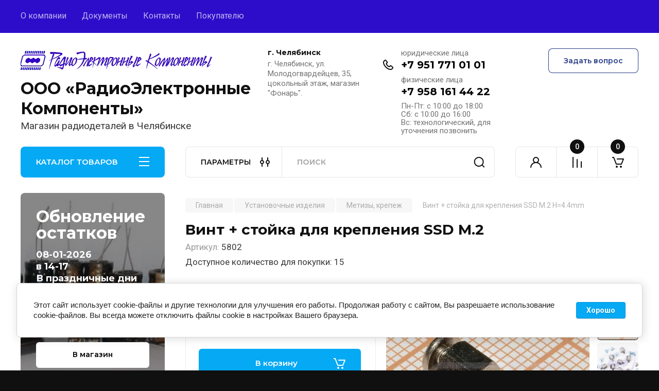

--- FILE ---
content_type: text/html; charset=utf-8
request_url: https://xn--80aucfji6g.xn--p1ai/internet-magazin/product/%D0%B2%D0%B8%D0%BD%D1%82-%D1%81%D1%82%D0%BE%D0%B9%D0%BA%D0%B0-%D0%B4%D0%BB%D1%8F-%D0%BA%D1%80%D0%B5%D0%BF%D0%BB%D0%B5%D0%BD%D0%B8%D1%8F-ssd-m-2
body_size: 65270
content:
<!doctype html>
<html lang="ru">

<head>
<meta charset="utf-8">
<meta name="robots" content="all"/>
<title>Винт + стойка для крепления SSD M.2</title>
<!-- assets.top -->
<meta property="og:title" content="Винт + стойка для крепления SSD M.2">
<meta name="twitter:title" content="Винт + стойка для крепления SSD M.2">
<meta property="og:description" content="Винт + стойка для крепления SSD M.2">
<meta name="twitter:description" content="Винт + стойка для крепления SSD M.2">
<meta property="og:image" content="https://xn--80aucfji6g.xn--p1ai/thumb/2/Dd5XjFAnNL1zDDyOpN4gjA/350r350/d/5802.jpg">
<meta name="twitter:image" content="https://xn--80aucfji6g.xn--p1ai/thumb/2/Dd5XjFAnNL1zDDyOpN4gjA/350r350/d/5802.jpg">
<meta property="og:image:type" content="image/jpeg">
<meta property="og:image:width" content="350">
<meta property="og:image:height" content="350">
<meta property="og:type" content="website">
<meta property="og:url" content="https://xn--80aucfji6g.xn--p1ai/internet-magazin/product/винт-стойка-для-крепления-ssd-m-2">
<meta name="twitter:card" content="summary">
<!-- /assets.top -->

<meta name="description" content="Винт + стойка для крепления SSD M.2">
<meta name="keywords" content="Винт + стойка для крепления SSD M.2, крепление m2 ssd,">
<meta name="SKYPE_TOOLBAR" content="SKYPE_TOOLBAR_PARSER_COMPATIBLE">
<meta name="viewport" content="width=device-width, initial-scale=1.0, maximum-scale=1.0, user-scalable=no">
<meta name="format-detection" content="telephone=no">
<meta http-equiv="x-rim-auto-match" content="none">


<!-- JQuery -->
<!--<script src="/g/libs/jquery/1.10.2/jquery.min.js" charset="utf-8"></script>-->
<script src="/g/libs/jquery/2.2.4/jquery-2.2.4.min.js" charset="utf-8"></script>
<!-- JQuery -->

		<link rel="stylesheet" href="/g/css/styles_articles_tpl.css">
<meta name="yandex-verification" content="3c48e79736bc5d41" />
<link rel='stylesheet' type='text/css' href='/shared/highslide-4.1.13/highslide.min.css'/>
<script type='text/javascript' src='/shared/highslide-4.1.13/highslide-full.packed.js'></script>
<script type='text/javascript'>
hs.graphicsDir = '/shared/highslide-4.1.13/graphics/';
hs.outlineType = null;
hs.showCredits = false;
hs.lang={cssDirection:'ltr',loadingText:'Загрузка...',loadingTitle:'Кликните чтобы отменить',focusTitle:'Нажмите чтобы перенести вперёд',fullExpandTitle:'Увеличить',fullExpandText:'Полноэкранный',previousText:'Предыдущий',previousTitle:'Назад (стрелка влево)',nextText:'Далее',nextTitle:'Далее (стрелка вправо)',moveTitle:'Передвинуть',moveText:'Передвинуть',closeText:'Закрыть',closeTitle:'Закрыть (Esc)',resizeTitle:'Восстановить размер',playText:'Слайд-шоу',playTitle:'Слайд-шоу (пробел)',pauseText:'Пауза',pauseTitle:'Приостановить слайд-шоу (пробел)',number:'Изображение %1/%2',restoreTitle:'Нажмите чтобы посмотреть картинку, используйте мышь для перетаскивания. Используйте клавиши вперёд и назад'};</script>

            <!-- 46b9544ffa2e5e73c3c971fe2ede35a5 -->
            <script src='/shared/s3/js/lang/ru.js'></script>
            <script src='/shared/s3/js/common.min.js'></script>
        <link rel='stylesheet' type='text/css' href='/shared/s3/css/calendar.css' /><link rel="icon" href="/favicon.ico" type="image/x-icon">

<!--s3_require-->
<link rel="stylesheet" href="/g/basestyle/1.0.1/user/user.css" type="text/css"/>
<link rel="stylesheet" href="/g/basestyle/1.0.1/cookie.message/cookie.message.css" type="text/css"/>
<link rel="stylesheet" href="/g/basestyle/1.0.1/user/user.blue.css" type="text/css"/>
<script type="text/javascript" src="/g/basestyle/1.0.1/user/user.js" async></script>
<link rel="stylesheet" href="/g/basestyle/1.0.1/cookie.message/cookie.message.blue.css" type="text/css"/>
<script type="text/javascript" src="/g/basestyle/1.0.1/cookie.message/cookie.message.js" async></script>
<!--/s3_require-->

<link rel='stylesheet' type='text/css' href='/t/images/__csspatch/1/patch.css'/>
				
		
		
		
			<link rel="stylesheet" type="text/css" href="/g/shop2v2/default/css/theme.less.css">		
			<script type="text/javascript" src="/g/printme.js"></script>
		<script type="text/javascript" src="/g/shop2v2/default/js/tpl.js"></script>
		<script type="text/javascript" src="/g/shop2v2/default/js/baron.min.js"></script>
		
			<script type="text/javascript" src="/g/shop2v2/default/js/shop2.2.js"></script>
		
	<script type="text/javascript">shop2.init({"productRefs": [],"apiHash": {"getPromoProducts":"5b05e65e8382c5dd3e5e28d816e1c00a","getSearchMatches":"cdc6efa371bbc038c9289fa56509a806","getFolderCustomFields":"5c5555f15d09308a712e790e88c781f3","getProductListItem":"0bd6430cec0b76e2141b14b8746f29ba","cartAddItem":"13d4a16a25153b4d7727be3f6b06f437","cartRemoveItem":"9a51bc8fffece0c343760957df57e7f9","cartUpdate":"e0ddabc1ecfa1494df7952fc814a6aaa","cartRemoveCoupon":"951cc90ba269a7c3ea132b377bcd9b75","cartAddCoupon":"038963377f55f35227c1865067c9245e","deliveryCalc":"3fdeeb33ab42e15fa853e86cf38e8eb5","printOrder":"6a37a2c0229b6a1b440c076d404279d4","cancelOrder":"e88365e2d0a5a27ab41c416f5353cd7e","cancelOrderNotify":"d54231de74e0f36b09368140a48f84d6","repeatOrder":"3156c059003d9a1ee5a5625d65af92a0","paymentMethods":"9ad200c4c3d451f1f0bc41caaf10fa7b","compare":"d70af37550f4b4072fad2ac0206a663b"},"hash": null,"verId": 671019,"mode": "product","step": "","uri": "/internet-magazin","IMAGES_DIR": "/d/","my": {"buy_alias":"\u0412 \u043a\u043e\u0440\u0437\u0438\u043d\u0443","buy_mod":true,"buy_kind":true,"on_shop2_btn":true,"gr_auth_placeholder":true,"gr_show_collcetions_amount":true,"gr_kinds_slider":true,"gr_cart_titles":true,"gr_filter_remodal_res":"1260","gr_sorting_no_filter":true,"gr_filter_remodal":true,"gr_filter_range_slider":false,"gr_search_range_slider":false,"gr_add_to_compare_text":"\u041a \u0441\u0440\u0430\u0432\u043d\u0435\u043d\u0438\u044e","gr_to_compare_text":"\u0421\u0440\u0430\u0432\u043d\u0438\u0442\u044c","gr_search_form_title":"\u041f\u041e\u0418\u0421\u041a \u041f\u041e \u041f\u0410\u0420\u0410\u041c\u0415\u0422\u0420\u0410\u041c","gr_vendor_in_thumbs":true,"gr_show_titles":true,"gr_show_options_text":"\u0412\u0441\u0435 \u043f\u0430\u0440\u0430\u043c\u0435\u0442\u0440\u044b","gr_pagelist_only_icons":true,"gr_filter_title_text":"\u0424\u0418\u041b\u042c\u0422\u0420","gr_filter_btn_text":"\u0424\u0418\u041b\u042c\u0422\u0420","gr_filter_reset_text":"\u041e\u0447\u0438\u0441\u0442\u0438\u0442\u044c","gr_card_slider_class":" vertical","gr_product_one_click":"\u0411\u044b\u0441\u0442\u0440\u044b\u0439 \u0437\u0430\u043a\u0430\u0437","gr_options_more_btn":"\u0412\u0441\u0435 \u043f\u0430\u0440\u0430\u043c\u0435\u0442\u0440\u044b","gr_cart_auth_remodal":true,"gr_cart_show_options_text":"\u041f\u043e\u043a\u0430\u0437\u0430\u0442\u044c \u043f\u0430\u0440\u0430\u043c\u0435\u0442\u0440\u044b","gr_cart_clear_btn_class":"clear_btn","gr_cart_back_btn":"\u041a \u043f\u043e\u043a\u0443\u043f\u043a\u0430\u043c","gr_cart_total_title":"\u0420\u0430\u0441\u0447\u0435\u0442","gr_cart_autoriz_btn_class":"cart_buy_rem","gr_cart_regist_btn_class":"cart_regist_btn","gr_coupon_placeholder":"\u041a\u0443\u043f\u043e\u043d","fold_btn_tit":"\u041a\u0410\u0422\u0410\u041b\u041e\u0413 \u0422\u041e\u0412\u0410\u0420\u041e\u0412","fold_mobile_title":"\u041a\u0410\u0422\u0410\u041b\u041e\u0413","search_btn_tit":"\u041f\u0410\u0420\u0410\u041c\u0415\u0422\u0420\u042b","search_form_btn":"\u041d\u0430\u0439\u0442\u0438","gr_show_nav_btns":true,"gr_hide_no_amount_rating":true,"price_fa_rouble":true,"gr_filter_placeholders":true,"gr_filter_only_field_title":true,"gr_comments_only_field_placeholder":true,"gr_coupon_used_text":"\u0418\u0441\u043f\u043e\u043b\u044c\u0437\u043e\u0432\u0430\u043d\u043d\u044b\u0439","gr_pluso_title":"\u041f\u043e\u0434\u0435\u043b\u0438\u0442\u044c\u0441\u044f","gr_cart_preview_version":"2.2.110-electrical-goods-cart-preview","gr_filter_version":"global:shop2.2.110-auto-accessories-adaptive-store-filter.tpl","gr_cart_page_version":"global:shop2.2.110-electrical-goods-cart.tpl","gr_product_template_name":"shop2.2.110-auto-accessories-adaptive-store-product-list-thumbs.tpl","gr_product_page_version":"global:shop2.2.110-electrical-goods-product.tpl","gr_collections_item":"global:shop2.2.110-auto-accessories-adaptive-store-product-item-collections.tpl","min_count_in_select":15,"gr_slider_new_style":true,"gr_buy_btn_data_url":true,"gr_product_quick_view":true,"gr_turn_zoom_image":true,"gr_shop_modules_new_style":true,"gr_pagelist_lazy_load_normal":true,"lazy_load_subpages":true,"gr_shop2_msg":true,"gr_additional_cart_preview_new_template":true,"gr_filter_max_count":10,"gr_cart_amount_new":true,"gr_compare_page_version":"global:shop2.2.110-electrical-goods-compare.tpl","gr_img_lazyload":true,"gr_optimized":false,"fix_fixedPanel_ios":true,"gr_product_show_btns":true},"shop2_cart_order_payments": 1,"cf_margin_price_enabled": 0,"maps_yandex_key":"","maps_google_key":""});</script>
<style type="text/css">.product-item-thumb {width: 350px;}.product-item-thumb .product-image, .product-item-simple .product-image {height: 350px;width: 350px;}.product-item-thumb .product-amount .amount-title {width: 254px;}.product-item-thumb .product-price {width: 300px;}.shop2-product .product-side-l {width: 200px;}.shop2-product .product-image {height: 190px;width: 200px;}.shop2-product .product-thumbnails li {width: 56px;height: 56px;}</style>
	
	<!-- Custom styles -->
	<link rel="stylesheet" href="/g/libs/jqueryui/datepicker-and-slider/css/jquery-ui.css">
	<link rel="stylesheet" href="/g/libs/lightgallery/v1.2.19/lightgallery.css">
	<link rel="stylesheet" href="/g/libs/remodal/css/remodal.css">
	<link rel="stylesheet" href="/g/libs/remodal/css/remodal-default-theme.css">
	<link rel="stylesheet" href="/g/libs/waslide/css/waslide.css">
	<link rel="stylesheet" href="/g/libs/jquery-popover/0.0.4/jquery.popover.css">
	<link rel="stylesheet" href="/g/libs/tiny-slider/2.9.2/css/animate.min.css">
	<link rel="stylesheet" href="/g/libs/tiny-slider/2.9.2/css/tiny-slider.min.css">
	<!-- Custom styles -->
	
	<!-- Custom js -->
	<script src="/g/libs/headeroom/0.12.0/headroom.js" charset="utf-8"></script>	<script src="/g/libs/jquery-responsive-tabs/1.6.3/jquery.responsiveTabs.min.js" charset="utf-8"></script>
	<script src="/g/libs/jquery-match-height/0.7.2/jquery.matchHeight.min.js" charset="utf-8"></script>
	<script src="/g/libs/jqueryui/datepicker-and-slider/js/jquery-ui.min.js" charset="utf-8"></script>
	<script src="/g/libs/jqueryui/touch_punch/jquery.ui.touch_punch.min.js" charset="utf-8"></script>
	
	<script src="/g/libs/owl-carousel/2.3.4/owl.carousel.min.js" charset="utf-8"></script>
	
			<script src="/g/libs/flexmenu/1.4.2/flexmenu.min.modern.js" charset="utf-8"></script>
		
	<script src="/g/libs/lightgallery/v1.2.19/lightgallery.js" charset="utf-8"></script>
	<script src="/g/libs/jquery-slick/1.6.0/slick.min.js" charset="utf-8"></script>
	<script src="/g/libs/remodal/js/remodal.js" charset="utf-8"></script>
	<script src="/g/libs/waslide/js/animit.js"></script>
	<script src="/g/libs/waslide/js/waslide.js"></script>
	
	<script src="/g/templates/shop2/widgets/js/timer.js" charset="utf-8"></script>
	
	<script src="/g/libs/jquery-popover/0.0.4/jquery.popover.js"></script>
	<script src="/g/libs/tiny-slider/2.9.2/js/tiny-slider.helper.ie8.min.js"></script>
	<script src="/g/libs/tiny-slider/2.9.2/js/tiny-slider.min.js"></script>
	<script src="/g/libs/vanilla-lazyload/17.1.0/lazyload.min.js"></script>	<!-- Custom js -->
	
	<!-- Site js -->
	<script src="/g/s3/misc/form/shop-form/shop-form-minimal.js" charset="utf-8"></script>
	<script src="/g/templates/shop2/2.110.2/electrical-goods/js/plugins.js" charset="utf-8"></script>











<!-- Site js -->

<!-- Theme styles -->

		
				    <link rel="stylesheet" href="/g/templates/shop2/2.110.2/electrical-goods/themes/theme11/theme.scss.css">
			
<!-- Theme styles -->

	<!-- Main js -->
			<script src="/g/templates/shop2/2.110.2/electrical-goods/js/shop_main.js" charset="utf-8"></script>
		<!-- Main js -->

	
<link rel="stylesheet" href="/g/templates/shop2/2.110.2/electrical-goods/css/global_styles.css">



</head><link rel="stylesheet" href="/t/v121/images/designblock.scss.css">
<body class="site gr_shop2_msg">
			
			<style>
				.quick-view-trigger {display: none !important;}
			</style>
		
		
		
	   
   <div class="site_wrap">
	   <div class="mobile_panel_wrap">
	      <div class="mobile__panel">
	         <a class="close-button"><span>&nbsp;</span></a>
	         <div class="mobile_panel_inner">
	            <div class="mobile_menu_prev">
	               <div class="btn_next_menu"><span>МЕНЮ</span></div>
	                <div class="shared_mob_title">КАТАЛОГ</div>
	                <nav class="mobile_shared_wrap">                    
	                </nav>
	
	            </div>
	            <div class="mobile_menu_next">
	               <div class="btn_prev_menu"><span>Назад</span></div>
	               
	            </div>
	         </div>
	      </div>
	   </div>

	   <div class="site__wrapper">
	   	
	   			   	
	      <div class="top-menu">
	         <nav class="top-menu__inner block_padding">            
	            <ul class="top-menu__items"><li><a href="/about" >О компании</a></li><li><a href="/svidetelstva" >Документы</a></li><li><a href="/contacts" >Контакты</a></li><li><a href="/pokupatelyu" >Покупателю</a></li></ul>            
	         </nav>
	      </div>
	      <div class="site__inner">
	         <header class="site-header block_padding logo_top">
	            <div class="company-info">
	            		            									<a class="company-info__logo_pic" href="https://xn--80aucfji6g.xn--p1ai">
								<img style="max-width: 375px" src="/thumb/2/zT2bvxnKxJV9ag-OA-q56Q/375c240/d/logotop-dv5_2.gif" alt="ООО «РадиоЭлектронные Компоненты»">
							</a>
																					<div class="company-info__name_desc">
		  						  													<a class="company-info__name" href="https://xn--80aucfji6g.xn--p1ai" title="На главную страницу">
									ООО «РадиоЭлектронные Компоненты»
								</a>
									               		               		               <div class="company-info__descr">Магазин радиодеталей в Челябинске</div>
		               	               </div>
	               	            </div>
	            <div class="head-contacts">
	               <div class="head-contacts__inner">
	                  <div class="head-contacts__address">
	                  		                     <div class="head-contacts__title">г. Челябинск</div>
	                     	                     	                     <div class="head-contacts__body">г. Челябинск, ул. Молодогвардейцев, 35, цокольный этаж, магазин &quot;Фонарь&quot;.</div>
	                     	                  </div>
	                  
	                  	                  <div class="head-contacts__phones">
	                     <div class="head-contacts__phones-inner">
	                        <div class="div-block">
	                        		                        	<div>
	                        		<span class="phone-num__title">юридические лица</span>
	                        		<a href="tel:+7 951 771 01 01" class="link">+7 951 771 01 01</a>
                        		</div> 
	                        		                        	<div>
	                        		<span class="phone-num__title">физические лица</span>
	                        		<a href="tel:+7 958 161 44 22" class="link">+7 958 161 44 22</a>
                        		</div> 
	                        		                        </div>
	                        	                        <div class="head-contacts__phone-time">Пн-Пт: с 10:00 до 18:00 <br />
Сб: с 10:00 до 16:00 <br />
Вс: технологический, для уточнения позвонить</div>
	                        	                     </div>
	                  </div>
	                  	               </div>
	               	               <div class="head-conracts__recall"><span data-remodal-target="form_top_popap" class="head-conracts__recall-btn w-button">Задать вопрос</span></div>
	               	            </div>
	         </header>
	         <div class="shop-modules block_padding shop_modules_new_style">
	            <div class="shop-modules__inner">
	               <div class="shop-modules__folders active">
	                  <div class="shop-modules__folders-title">КАТАЛОГ ТОВАРОВ</div>
	                  <div class="shop-modules__folder-icon"></div>
	               </div>
	               <div class="shop-modules__folders_mobile">
	                  <div class="shop-modules__folder-icon"></div>
	               </div>
	                <div class="shop-modules__search search-smart">
	                    <div data-remodal-target="search_popap" class="shop-modules__search-popup w-button">ПАРАМЕТРЫ</div>
	                     <nav class="search_catalog_top">
	                     	
	                     									<script>
	var shop2SmartSearchSettings = {
		shop2_currency: '₽',
		shop2_price_on_request: 'false',
		shop2_text_price_on_request: 'Цена по запросу',
	}
</script>


<div id="search-app" class="hide_search_popup" v-on-clickaway="resetData">

	<form action="/internet-magazin/search" enctype="multipart/form-data" id="smart-search-block" class="search-block">
		<input type="hidden" name="gr_smart_search" value="1">
		<input autocomplete="off"placeholder="Поиск" v-model="search_query" v-on:keyup="searchStart" type="text" name="search_text" class="search-block__input" id="shop2-name">
		<button class="search-block__btn">Найти</button>
	<re-captcha data-captcha="recaptcha"
     data-name="captcha"
     data-sitekey="6LcOAacUAAAAAI2fjf6MiiAA8fkOjVmO6-kZYs8S"
     data-lang="ru"
     data-rsize="invisible"
     data-type="image"
     data-theme="light"></re-captcha></form>
	<div id="search-result" class="custom-scroll scroll-width-thin scroll" v-if="(foundsProduct + foundsFolders + foundsVendors) > 0" v-cloak>
		<div class="search-result-top">
			<div class="search-result-left" v-if="foundsProduct > 0">
				<div class="result-products">
					<div class="products-search-title">Товары<span>{{foundsProduct}}</span></div>
					<div class="product-items">
						<div class="product-item" v-for='product in products'>
							<div class="product-image" v-if="product.image_url">
								<a v-bind:href="'/'+product.alias">
									<img v-bind:src="product.image_url" v-bind:alt="product.name" v-bind:title="product.name">
								</a>
							</div>
							
							<div class="product-image no-image" v-else>
								<a v-bind:href="'/'+product.alias"></a>
							</div>
							
							<div class="product-text">
								<div class="product-name"><a v-bind:href="'/'+product.alias">{{product.name}}</a></div>
								
								<div class="product-text-price" v-if="shop2SmartSearchSettings.shop2_price_on_request && product.price == 0">
									<div class="price"><span>{{shop2SmartSearchSettings.shop2_text_price_on_request}}</span></div>
								</div>
								
								<div class="product-text-price" v-else>
									<div class="price-old" v-if="product.price_old > 0"><strong>{{product.price_old}}</strong> <span>{{shop2SmartSearchSettings.shop2_currency}}</span></div>
									<div class="price"><strong>{{product.price}}</strong> <span>{{shop2SmartSearchSettings.shop2_currency}}</span></div>
								</div>
								
							</div>
						</div>
					</div>
				</div>
			</div>
			<div class="search-result-right" v-if="foundsFolders > 0 || foundsVendors > 0">
				<div class="result-folders" v-if="foundsFolders > 0">
					<div class="folders-search-title">Категории<span>{{foundsFolders}}</span></div>
					<div class="folder-items">
						<div class="folder-item" v-for="folder in foldersSearch">
							<a v-bind:href="'/'+folder.alias" class="found-folder"><span>{{folder.folder_name}}</span></a>
						</div>
					</div>
				</div>
				<div class="result-vendors" v-if="foundsVendors > 0">	
					<div class="vendors-search-title">Производители<span>{{foundsVendors}}</span></div>
					<div class="vendor-items">
						<div class="vendor-item" v-for="vendor in vendorsSearch">
							<a v-bind:href="vendor.alias" class="found-vendor"><span>{{vendor.name}}</span></a>
						</div>
					</div>
				</div>
			</div>
		</div>
		<div class="search-result-bottom">
			<span class="search-result-btn"><span>Все результаты</span></span>
		</div>
	</div>
</div>


<script> 
var shop2SmartSearch = {
		folders: [{"folder_id":"47906406","folder_name":"","tree_id":"1956206","_left":"1","_right":"434","_level":"0","hidden":"0","items":"0","alias":"internet-magazin\/folder\/47906406","page_url":"\/internet-magazin","exporter:share\/yandex_market":1,"exporter:folders:share\/yandex_market":0,"exporter:share\/vk_shop":1,"exporter:share\/yandex_products":1},{"folder_id":"48017006","folder_name":"TV. AUDIO. VIDEO","tree_id":"1956206","_left":"2","_right":"9","_level":"1","hidden":"0","items":"0","alias":"internet-magazin\/folder\/48017006","page_url":"\/internet-magazin","exporter:share\/yandex_market":1,"image":null,"checked":false,"icon":{"image_id":"922244304","filename":"audiovideo.png","ver_id":671019,"svg_body":"","image_width":"225","image_height":"225","ext":"png"},"accessory_select":"0","kit_select":"0","recommend_select":"0","similar_select":"0","exporter:folders:share\/yandex_market":0,"exporter:share\/vk_shop":1,"exporter:share\/yandex_products":1},{"folder_id":"48018206","folder_name":"\u0420\u0430\u0437\u0432\u0435\u0442\u0432\u0438\u0442\u0435\u043b\u0438 \u0421\u043f\u043b\u0438\u0442\u0435\u0440\u044b","tree_id":"1956206","_left":"3","_right":"4","_level":"2","hidden":"0","items":"0","alias":"internet-magazin\/folder\/48018206","page_url":"\/internet-magazin","exporter:share\/yandex_market":1,"image":{"image_id":"641055406","filename":"image_22.jpg","ver_id":671019,"image_width":"500","image_height":"500","ext":"jpg"},"checked":false,"icon":null,"accessory_select":"0","kit_select":"0","recommend_select":"0","similar_select":"0","exporter:folders:share\/yandex_market":0,"exporter:share\/vk_shop":1,"exporter:share\/yandex_products":1},{"folder_id":"48764406","folder_name":"\u041f\u0435\u0440\u0435\u0445\u043e\u0434\u043d\u0438\u043a\u0438","tree_id":"1956206","_left":"5","_right":"6","_level":"2","hidden":"0","items":"0","alias":"internet-magazin\/folder\/perehodniki","page_url":"\/internet-magazin","exporter:share\/yandex_market":1,"exporter:share\/yandex_turbo":false,"image":{"image_id":"657877006","filename":"7879.jpg","ver_id":671019,"image_width":"500","image_height":"500","ext":"jpg"},"checked":false,"icon":null,"accessory_select":"0","kit_select":"0","recommend_select":"0","similar_select":"0","exporter:folders:share\/yandex_market":0,"exporter:share\/vk_shop":1,"exporter:share\/yandex_products":1},{"folder_id":"48752806","folder_name":"\u041f\u0440\u043e\u0447\u0438\u0435","tree_id":"1956206","_left":"7","_right":"8","_level":"2","hidden":"0","items":"0","alias":"internet-magazin\/folder\/prochie","page_url":"\/internet-magazin","exporter:share\/yandex_market":1,"exporter:folders:share\/yandex_market":0,"exporter:share\/vk_shop":1,"exporter:share\/yandex_products":1},{"folder_id":"48018406","folder_name":"\u0414\u0438\u043e\u0434\u044b","tree_id":"1956206","_left":"10","_right":"31","_level":"1","hidden":"0","items":"0","alias":"internet-magazin\/folder\/diody","page_url":"\/internet-magazin","exporter:share\/yandex_market":1,"exporter:share\/yandex_turbo":1,"image":{"image_id":"752048006","filename":"diod.jpg","ver_id":671019,"image_width":"500","image_height":"500","ext":"jpg"},"checked":1,"icon":{"image_id":"751702304","filename":"diod.png","ver_id":671019,"svg_body":"","image_width":"53","image_height":"53","ext":"png"},"accessory_select":"0","kit_select":"0","recommend_select":"0","similar_select":"0","exporter:folders:share\/yandex_market":785664261,"exporter:share\/vk_shop":1,"exporter:share\/yandex_products":1},{"folder_id":"48018606","folder_name":"\u0414\u0438\u043e\u0434\u043d\u044b\u0435 \u043c\u043e\u0441\u0442\u044b","tree_id":"1956206","_left":"11","_right":"12","_level":"2","hidden":"0","items":"0","alias":"internet-magazin\/folder\/48018606","page_url":"\/internet-magazin","exporter:share\/yandex_market":1,"exporter:share\/yandex_turbo":1,"image":{"image_id":"697575206","filename":".jpg.jpg","ver_id":671019,"image_width":"500","image_height":"500","ext":"jpg"},"checked":false,"icon":null,"accessory_select":"0","kit_select":"0","recommend_select":"0","similar_select":"0","exporter:folders:share\/yandex_market":0,"exporter:share\/vk_shop":1,"exporter:share\/yandex_products":1},{"folder_id":"48019006","folder_name":"\u0422\u0438\u0440\u0438\u0441\u0442\u043e\u0440\u044b, \u0441\u0438\u043c\u0438\u0441\u0442\u043e\u0440\u044b","tree_id":"1956206","_left":"13","_right":"14","_level":"2","hidden":"0","items":"0","alias":"internet-magazin\/folder\/48019006","page_url":"\/internet-magazin","exporter:share\/yandex_market":1,"image":{"image_id":"752048606","filename":"tiristor.jpg","ver_id":671019,"image_width":"500","image_height":"500","ext":"jpg"},"checked":false,"icon":null,"accessory_select":"0","kit_select":"0","recommend_select":"0","similar_select":"0","exporter:folders:share\/yandex_market":0,"exporter:share\/vk_shop":1,"exporter:share\/yandex_products":1},{"folder_id":"48019206","folder_name":"\u0418\u043d\u0434\u0438\u043a\u0430\u0442\u043e\u0440\u044b","tree_id":"1956206","_left":"15","_right":"16","_level":"2","hidden":"0","items":"0","alias":"internet-magazin\/folder\/48019206","page_url":"\/internet-magazin","exporter:share\/yandex_market":1,"image":{"image_id":"697576806","filename":"led.jpg","ver_id":671019,"image_width":"500","image_height":"500","ext":"jpg"},"checked":false,"icon":null,"accessory_select":"0","kit_select":"0","recommend_select":"0","similar_select":"0","exporter:folders:share\/yandex_market":0,"exporter:share\/vk_shop":1,"exporter:share\/yandex_products":1},{"folder_id":"48019406","folder_name":"\u0421\u0442\u0430\u0431\u0438\u043b\u0438\u0442\u0440\u043e\u043d\u044b","tree_id":"1956206","_left":"17","_right":"18","_level":"2","hidden":"0","items":"0","alias":"internet-magazin\/folder\/48019406","page_url":"\/internet-magazin","exporter:share\/yandex_market":1,"image":{"image_id":"922175304","filename":"stabilitron_1.png","ver_id":671019,"image_width":"200","image_height":"200","ext":"png"},"checked":false,"icon":{"image_id":"843048504","filename":"stabilitron.png","ver_id":671019,"svg_body":"","image_width":"58","image_height":"58","ext":"png"},"accessory_select":"0","kit_select":"0","recommend_select":"0","similar_select":"0","exporter:folders:share\/yandex_market":785664261,"exporter:share\/vk_shop":1,"exporter:share\/yandex_products":1},{"folder_id":"48019606","folder_name":"\u041e\u043f\u0442\u043e\u043f\u0430\u0440\u0430","tree_id":"1956206","_left":"19","_right":"20","_level":"2","hidden":"0","items":"0","alias":"internet-magazin\/folder\/48019606","page_url":"\/internet-magazin","exporter:share\/yandex_market":1,"image":{"image_id":"752071006","filename":"optopara_1.jpg","ver_id":671019,"image_width":"226","image_height":"226","ext":"jpg"},"checked":false,"icon":null,"accessory_select":"0","kit_select":"0","recommend_select":"0","similar_select":"0","exporter:folders:share\/yandex_market":0,"exporter:share\/vk_shop":1,"exporter:share\/yandex_products":1},{"folder_id":"49426606","folder_name":"\u0412\u044b\u043f\u0440\u044f\u043c\u0438\u0442\u0435\u043b\u044c\u043d\u044b\u0439","tree_id":"1956206","_left":"21","_right":"22","_level":"2","hidden":"0","items":"0","alias":"internet-magazin\/folder\/vypryamitelnyy","page_url":"\/internet-magazin","exporter:share\/yandex_market":1,"image":{"image_id":"752048006","filename":"diod.jpg","ver_id":671019,"image_width":"500","image_height":"500","ext":"jpg"},"checked":false,"icon":null,"accessory_select":"0","kit_select":"0","recommend_select":"0","similar_select":"0","exporter:folders:share\/yandex_market":785664261,"exporter:share\/vk_shop":1,"exporter:share\/yandex_products":1},{"folder_id":"49427206","folder_name":"\u0412\u0430\u0440\u0438\u043a\u0430\u043f","tree_id":"1956206","_left":"23","_right":"24","_level":"2","hidden":"0","items":"0","alias":"internet-magazin\/folder\/varikap","page_url":"\/internet-magazin","exporter:share\/yandex_market":1,"image":{"image_id":"752084006","filename":"varikap_1.jpg","ver_id":671019,"image_width":"90","image_height":"90","ext":"jpg"},"checked":false,"icon":null,"accessory_select":"0","kit_select":"0","recommend_select":"0","similar_select":"0","exporter:folders:share\/yandex_market":0,"exporter:share\/vk_shop":1,"exporter:share\/yandex_products":1},{"folder_id":"49427406","folder_name":"\u0428\u043e\u0442\u0442\u043a\u0438","tree_id":"1956206","_left":"25","_right":"26","_level":"2","hidden":"0","items":"0","alias":"internet-magazin\/folder\/shottki","page_url":"\/internet-magazin","exporter:share\/yandex_market":1,"image":{"image_id":"752104406","filename":"shottki_1.jpg","ver_id":671019,"image_width":"500","image_height":"500","ext":"jpg"},"checked":false,"icon":null,"accessory_select":"0","kit_select":"0","recommend_select":"0","similar_select":"0","exporter:folders:share\/yandex_market":0,"exporter:share\/vk_shop":1,"exporter:share\/yandex_products":1},{"folder_id":"25858611","folder_name":"\u0424\u043e\u0442\u043e\u0434\u0438\u043e\u0434\u044b","tree_id":"1956206","_left":"27","_right":"28","_level":"2","hidden":"0","items":"0","alias":"internet-magazin\/folder\/fotodiody","page_url":"\/internet-magazin","exporter:share\/yandex_market":1,"image":{"image_id":"922169304","filename":"fotodiod.png","ver_id":671019,"image_width":"615","image_height":"615","ext":"png"},"checked":false,"icon":null,"accessory_select":"0","kit_select":"0","recommend_select":"0","similar_select":"0","exporter:folders:share\/yandex_market":785664261,"exporter:share\/vk_shop":1,"exporter:share\/yandex_products":1},{"folder_id":"112356411","folder_name":"\u0421\u0443\u043f\u0440\u0435\u0441\u0441\u043e\u0440\u044b","tree_id":"1956206","_left":"29","_right":"30","_level":"2","hidden":"0","items":"0","alias":"internet-magazin\/folder\/supressory","page_url":"\/internet-magazin","exporter:share\/yandex_market":1,"image":{"image_id":"922168904","filename":"supressor.png","ver_id":671019,"image_width":"237","image_height":"237","ext":"png"},"checked":false,"icon":null,"accessory_select":"0","kit_select":"0","recommend_select":"0","similar_select":"0","exporter:folders:share\/yandex_market":0,"exporter:share\/vk_shop":1,"exporter:share\/yandex_products":1},{"folder_id":"75959411","folder_name":"\u0414\u0438\u043d\u0430\u043c\u0438\u043a\u0438","tree_id":"1956206","_left":"32","_right":"33","_level":"1","hidden":"0","items":"0","alias":"internet-magazin\/folder\/dinamiki","page_url":"\/internet-magazin","exporter:share\/yandex_market":1,"image":null,"checked":false,"icon":{"image_id":"894542904","filename":"dinamik.png","ver_id":671019,"svg_body":"","image_width":"67","image_height":"68","ext":"png"},"accessory_select":"0","kit_select":"0","recommend_select":"0","similar_select":"0","exporter:folders:share\/yandex_market":0,"exporter:share\/vk_shop":1,"exporter:share\/yandex_products":1},{"folder_id":"48019806","folder_name":"\u0418\u043d\u0441\u0442\u0440\u0443\u043c\u0435\u043d\u0442","tree_id":"1956206","_left":"34","_right":"95","_level":"1","hidden":"0","items":"0","alias":"internet-magazin\/folder\/48019806","page_url":"\/internet-magazin","exporter:share\/yandex_market":1,"image":null,"checked":false,"icon":{"image_id":"899110904","filename":"instrument.png","ver_id":671019,"svg_body":"","image_width":"115","image_height":"115","ext":"png"},"accessory_select":"0","kit_select":"0","recommend_select":"0","similar_select":"0","exporter:folders:share\/yandex_market":0,"exporter:share\/vk_shop":1,"exporter:share\/yandex_products":1},{"folder_id":"48020006","folder_name":"\u0420\u0443\u0447\u043d\u043e\u0439","tree_id":"1956206","_left":"35","_right":"82","_level":"2","hidden":"0","items":"0","alias":"internet-magazin\/folder\/48020006","page_url":"\/internet-magazin","exporter:share\/yandex_market":1,"image":{"image_id":"726854206","filename":"ruchnoy-instrument.jpg","ver_id":671019,"image_width":"500","image_height":"500","ext":"jpg"},"checked":false,"icon":null,"accessory_select":"0","kit_select":"0","recommend_select":"0","similar_select":"0","exporter:folders:share\/yandex_market":0,"exporter:share\/vk_shop":1,"exporter:share\/yandex_products":1},{"folder_id":"48020206","folder_name":"\u041e\u0442\u0432\u0435\u0440\u0442\u043a\u0438","tree_id":"1956206","_left":"36","_right":"45","_level":"3","hidden":"0","items":"0","alias":"internet-magazin\/folder\/48020206","page_url":"\/internet-magazin","exporter:share\/yandex_market":1,"image":{"image_id":"758753406","filename":"otvertki1_4.jpg","ver_id":671019,"image_width":"500","image_height":"500","ext":"jpg"},"checked":false,"icon":null,"accessory_select":"0","kit_select":"0","recommend_select":"0","similar_select":"0","exporter:folders:share\/yandex_market":0,"exporter:share\/vk_shop":1,"exporter:share\/yandex_products":1},{"folder_id":"48020406","folder_name":"\u041c\u043e\u043d\u0442\u0430\u0436\u043d\u044b\u0435","tree_id":"1956206","_left":"37","_right":"38","_level":"4","hidden":"0","items":"0","alias":"internet-magazin\/folder\/48020406","page_url":"\/internet-magazin","exporter:share\/yandex_market":1,"exporter:folders:share\/yandex_market":0,"exporter:share\/vk_shop":1,"exporter:share\/yandex_products":1},{"folder_id":"48020606","folder_name":"\u0414\u0438\u044d\u043b\u0435\u043a\u0442\u0440\u0438\u0447\u0435\u0441\u043a\u0438\u0435","tree_id":"1956206","_left":"39","_right":"40","_level":"4","hidden":"0","items":"0","alias":"internet-magazin\/folder\/48020606","page_url":"\/internet-magazin","exporter:share\/yandex_market":1,"exporter:folders:share\/yandex_market":0,"exporter:share\/vk_shop":1,"exporter:share\/yandex_products":1},{"folder_id":"48020806","folder_name":"\u041d\u0430\u0431\u043e\u0440\u044b","tree_id":"1956206","_left":"41","_right":"42","_level":"4","hidden":"0","items":"0","alias":"internet-magazin\/folder\/48020806","page_url":"\/internet-magazin","exporter:share\/yandex_market":1,"exporter:folders:share\/yandex_market":0,"exporter:share\/vk_shop":1,"exporter:share\/yandex_products":1},{"folder_id":"48021006","folder_name":"\u041f\u0440\u043e\u0447\u0438\u0435","tree_id":"1956206","_left":"43","_right":"44","_level":"4","hidden":"0","items":"0","alias":"internet-magazin\/folder\/48021006","page_url":"\/internet-magazin","exporter:share\/yandex_market":1,"exporter:folders:share\/yandex_market":0,"exporter:share\/vk_shop":1,"exporter:share\/yandex_products":1},{"folder_id":"48021206","folder_name":"\u041e\u043f\u0442\u0438\u0447\u0435\u0441\u043a\u0438\u0435 \u043f\u0440\u0438\u0441\u043f\u043e\u0441\u043e\u0431\u043b\u0435\u043d\u0438\u044f","tree_id":"1956206","_left":"46","_right":"55","_level":"3","hidden":"0","items":"0","alias":"internet-magazin\/folder\/48021206","page_url":"\/internet-magazin","exporter:share\/yandex_market":1,"image":{"image_id":"758753006","filename":"ochki1_6.jpg","ver_id":671019,"image_width":"500","image_height":"358","ext":"jpg"},"checked":false,"icon":null,"accessory_select":"0","kit_select":"0","recommend_select":"0","similar_select":"0","exporter:folders:share\/yandex_market":0,"exporter:share\/vk_shop":1,"exporter:share\/yandex_products":1},{"folder_id":"48021406","folder_name":"\u041d\u0430\u0433\u043e\u043b\u043e\u0432\u043d\u044b\u0435 \u043b\u0443\u043f\u044b","tree_id":"1956206","_left":"47","_right":"48","_level":"4","hidden":"0","items":"0","alias":"internet-magazin\/folder\/48021406","page_url":"\/internet-magazin","exporter:share\/yandex_market":1,"exporter:folders:share\/yandex_market":0,"exporter:share\/vk_shop":1,"exporter:share\/yandex_products":1},{"folder_id":"48021606","folder_name":"\u041c\u043e\u043d\u0442\u0430\u0436\u043d\u044b\u0435 \u043b\u0443\u043f\u044b","tree_id":"1956206","_left":"49","_right":"50","_level":"4","hidden":"0","items":"0","alias":"internet-magazin\/folder\/48021606","page_url":"\/internet-magazin","exporter:share\/yandex_market":1,"exporter:folders:share\/yandex_market":0,"exporter:share\/vk_shop":1,"exporter:share\/yandex_products":1},{"folder_id":"48021806","folder_name":"\u0411\u0435\u0441\u0442\u0435\u043d\u0435\u0432\u044b\u0435 \u043b\u0443\u043f\u044b","tree_id":"1956206","_left":"51","_right":"52","_level":"4","hidden":"0","items":"0","alias":"internet-magazin\/folder\/48021806","page_url":"\/internet-magazin","exporter:share\/yandex_market":1,"exporter:folders:share\/yandex_market":0,"exporter:share\/vk_shop":1,"exporter:share\/yandex_products":1},{"folder_id":"48022006","folder_name":"\u041f\u0440\u043e\u0447\u0438\u0435","tree_id":"1956206","_left":"53","_right":"54","_level":"4","hidden":"0","items":"0","alias":"internet-magazin\/folder\/48022006","page_url":"\/internet-magazin","exporter:share\/yandex_market":1,"exporter:folders:share\/yandex_market":0,"exporter:share\/vk_shop":1,"exporter:share\/yandex_products":1},{"folder_id":"48022206","folder_name":"\u0413\u0443\u0431\u0446\u0435\u0432\u044b\u0439 \u0438\u043d\u0441\u0442\u0440\u0443\u043c\u0435\u043d\u0442","tree_id":"1956206","_left":"56","_right":"65","_level":"3","hidden":"0","items":"0","alias":"internet-magazin\/folder\/48022206","page_url":"\/internet-magazin","exporter:share\/yandex_market":1,"image":{"image_id":"758754206","filename":"ploskogubcy1_8.jpg","ver_id":671019,"image_width":"350","image_height":"409","ext":"jpg"},"checked":false,"icon":null,"accessory_select":"0","kit_select":"0","recommend_select":"0","similar_select":"0","exporter:folders:share\/yandex_market":0,"exporter:share\/vk_shop":1,"exporter:share\/yandex_products":1},{"folder_id":"48022406","folder_name":"\u0411\u043e\u043a\u043e\u0440\u0435\u0437\u044b, \u041a\u0443\u0441\u0430\u0447\u043a\u0438","tree_id":"1956206","_left":"57","_right":"58","_level":"4","hidden":"0","items":"0","alias":"internet-magazin\/folder\/48022406","page_url":"\/internet-magazin","link":"","image":null,"exporter:share\/yandex_market":1,"exporter:folders:share\/yandex_market":0,"exporter:share\/vk_shop":1,"exporter:share\/yandex_products":1},{"folder_id":"48022606","folder_name":"\u041f\u043b\u043e\u0441\u043a\u043e\u0433\u0443\u0431\u0446\u044b, \u0422\u043e\u043d\u043a\u043e\u0433\u0443\u0431\u0446\u044b, \u0414\u043b\u0438\u043d\u043d\u043e\u0433\u0443\u0431\u0446\u044b","tree_id":"1956206","_left":"59","_right":"60","_level":"4","hidden":"0","items":"0","alias":"internet-magazin\/folder\/48022606","page_url":"\/internet-magazin","link":"","image":null,"exporter:share\/yandex_market":1,"exporter:folders:share\/yandex_market":0,"exporter:share\/vk_shop":1,"exporter:share\/yandex_products":1},{"folder_id":"48022806","folder_name":"\u041a\u043b\u0435\u0449\u0438 \u043e\u0431\u0436\u0438\u043c\u043d\u044b\u0435","tree_id":"1956206","_left":"61","_right":"62","_level":"4","hidden":"0","items":"0","alias":"internet-magazin\/folder\/48022806","page_url":"\/internet-magazin","exporter:share\/yandex_market":1,"exporter:folders:share\/yandex_market":0,"exporter:share\/vk_shop":1,"exporter:share\/yandex_products":1},{"folder_id":"48023006","folder_name":"\u041f\u0440\u043e\u0447\u0438\u0435","tree_id":"1956206","_left":"63","_right":"64","_level":"4","hidden":"0","items":"0","alias":"internet-magazin\/folder\/48023006","page_url":"\/internet-magazin","exporter:share\/yandex_market":1,"exporter:folders:share\/yandex_market":0,"exporter:share\/vk_shop":1,"exporter:share\/yandex_products":1},{"folder_id":"48023206","folder_name":"\u0418\u043d\u0441\u0442\u0440\u0443\u043c\u0435\u043d\u0442","tree_id":"1956206","_left":"66","_right":"73","_level":"3","hidden":"0","items":"0","alias":"internet-magazin\/folder\/48023206","page_url":"\/internet-magazin","exporter:share\/yandex_market":1,"image":{"image_id":"758755006","filename":"prochiepincety1_10.jpg","ver_id":671019,"image_width":"500","image_height":"500","ext":"jpg"},"checked":false,"icon":null,"accessory_select":"0","kit_select":"0","recommend_select":"0","similar_select":"0","exporter:folders:share\/yandex_market":0,"exporter:share\/vk_shop":1,"exporter:share\/yandex_products":1},{"folder_id":"48023406","folder_name":"\u041f\u0438\u043d\u0446\u0435\u0442\u044b","tree_id":"1956206","_left":"67","_right":"68","_level":"4","hidden":"0","items":"0","alias":"internet-magazin\/folder\/48023406","page_url":"\/internet-magazin","exporter:share\/yandex_market":1,"exporter:folders:share\/yandex_market":0,"exporter:share\/vk_shop":1,"exporter:share\/yandex_products":1},{"folder_id":"48023606","folder_name":"\u0421\u043a\u0430\u043b\u044c\u043f\u0435\u043b\u0438, \u041d\u043e\u0436\u0438","tree_id":"1956206","_left":"69","_right":"70","_level":"4","hidden":"0","items":"0","alias":"internet-magazin\/folder\/48023606","page_url":"\/internet-magazin","link":"","image":null,"exporter:share\/yandex_market":1,"exporter:folders:share\/yandex_market":0,"exporter:share\/vk_shop":1,"exporter:share\/yandex_products":1},{"folder_id":"48023806","folder_name":"\u041f\u0440\u043e\u0447\u0438\u0435","tree_id":"1956206","_left":"71","_right":"72","_level":"4","hidden":"0","items":"0","alias":"internet-magazin\/folder\/48023806","page_url":"\/internet-magazin","exporter:share\/yandex_market":1,"exporter:folders:share\/yandex_market":0,"exporter:share\/vk_shop":1,"exporter:share\/yandex_products":1},{"folder_id":"48024006","folder_name":"\u0420\u0430\u0441\u0445\u043e\u0434\u043d\u044b\u0435 \u043c\u0430\u0442\u0435\u0440\u0438\u0430\u043b\u044b \u0438 \u0430\u043a\u0441\u0435\u0441\u0441\u0443\u0430\u0440\u044b","tree_id":"1956206","_left":"74","_right":"81","_level":"3","hidden":"0","items":"0","alias":"internet-magazin\/folder\/48024006","page_url":"\/internet-magazin","exporter:share\/yandex_market":1,"image":{"image_id":"758754806","filename":"sverlo1_12.jpg","ver_id":671019,"image_width":"400","image_height":"400","ext":"jpg"},"checked":false,"icon":null,"accessory_select":"0","kit_select":"0","recommend_select":"0","similar_select":"0","exporter:folders:share\/yandex_market":0,"exporter:share\/vk_shop":1,"exporter:share\/yandex_products":1},{"folder_id":"48024206","folder_name":"\u0421\u0432\u0435\u0440\u043b\u0430","tree_id":"1956206","_left":"75","_right":"76","_level":"4","hidden":"0","items":"0","alias":"\u0441\u0432\u0435\u0440\u043b\u0430","page_url":"\/internet-magazin","exporter:share\/yandex_market":1,"image":{"image_id":"758754806","filename":"sverlo1_12.jpg","ver_id":671019,"image_width":"400","image_height":"400","ext":"jpg"},"checked":false,"icon":null,"accessory_select":"0","kit_select":"0","recommend_select":"0","similar_select":"0","exporter:folders:share\/yandex_market":0,"exporter:share\/vk_shop":1,"exporter:share\/yandex_products":1},{"folder_id":"48024406","folder_name":"\u0416\u0430\u043b\u043e","tree_id":"1956206","_left":"77","_right":"78","_level":"4","hidden":"0","items":"0","alias":"internet-magazin\/folder\/48024406","page_url":"\/internet-magazin","exporter:share\/yandex_market":1,"image":{"image_id":"758752806","filename":"zhalo_1.jpg","ver_id":671019,"image_width":"500","image_height":"375","ext":"jpg"},"checked":false,"icon":null,"accessory_select":"0","kit_select":"0","recommend_select":"0","similar_select":"0","exporter:folders:share\/yandex_market":0,"exporter:share\/vk_shop":1,"exporter:share\/yandex_products":1},{"folder_id":"48024606","folder_name":"\u041f\u0440\u043e\u0447\u0438\u0435","tree_id":"1956206","_left":"79","_right":"80","_level":"4","hidden":"0","items":"0","alias":"internet-magazin\/folder\/48024606","page_url":"\/internet-magazin","exporter:share\/yandex_market":1,"image":{"image_id":"758898606","filename":"cangi1_2.jpg","ver_id":671019,"image_width":"400","image_height":"400","ext":"jpg"},"checked":false,"icon":null,"accessory_select":"0","kit_select":"0","recommend_select":"0","similar_select":"0","exporter:folders:share\/yandex_market":0,"exporter:share\/vk_shop":1,"exporter:share\/yandex_products":1},{"folder_id":"48024806","folder_name":"\u042d\u043b\u0435\u043a\u0442\u0440\u0438\u0447\u0435\u0441\u043a\u0438\u0439","tree_id":"1956206","_left":"83","_right":"94","_level":"2","hidden":"0","items":"0","alias":"internet-magazin\/folder\/48024806","page_url":"\/internet-magazin","exporter:share\/yandex_market":1,"image":{"image_id":"756327206","filename":"el-instr_7.jpg","ver_id":671019,"image_width":"500","image_height":"500","ext":"jpg"},"checked":false,"icon":null,"accessory_select":"0","kit_select":"0","recommend_select":"0","similar_select":"0","exporter:folders:share\/yandex_market":0,"exporter:share\/vk_shop":1,"exporter:share\/yandex_products":1},{"folder_id":"48025006","folder_name":"\u041f\u0430\u044f\u043b\u044c\u043d\u0438\u043a\u0438","tree_id":"1956206","_left":"84","_right":"85","_level":"3","hidden":"0","items":"0","alias":"internet-magazin\/folder\/48025006","page_url":"\/internet-magazin","exporter:share\/yandex_market":1,"image":{"image_id":"756326406","filename":"payalnik_3.jpg","ver_id":671019,"image_width":"300","image_height":"300","ext":"jpg"},"checked":false,"icon":null,"accessory_select":"0","kit_select":"0","recommend_select":"0","similar_select":"0","exporter:folders:share\/yandex_market":0,"exporter:share\/vk_shop":1,"exporter:share\/yandex_products":1},{"folder_id":"48025206","folder_name":"\u041a\u043b\u0435\u0435\u0432\u044b\u0435 \u043f\u0438\u0441\u0442\u043e\u043b\u0435\u0442\u044b","tree_id":"1956206","_left":"86","_right":"87","_level":"3","hidden":"0","items":"0","alias":"internet-magazin\/folder\/48025206","page_url":"\/internet-magazin","exporter:share\/yandex_market":1,"exporter:folders:share\/yandex_market":0,"exporter:share\/vk_shop":1,"exporter:share\/yandex_products":1},{"folder_id":"48025406","folder_name":"\u0422\u0435\u0440\u043c\u043e\u0444\u0435\u043d\u044b","tree_id":"1956206","_left":"88","_right":"89","_level":"3","hidden":"0","items":"0","alias":"internet-magazin\/folder\/48025406","page_url":"\/internet-magazin","exporter:share\/yandex_market":1,"image":{"image_id":"756326006","filename":"termofen_5.jpg","ver_id":671019,"image_width":"250","image_height":"250","ext":"jpg"},"checked":false,"icon":null,"accessory_select":"0","kit_select":"0","recommend_select":"0","similar_select":"0","exporter:folders:share\/yandex_market":0,"exporter:share\/vk_shop":1,"exporter:share\/yandex_products":1},{"folder_id":"53331206","folder_name":"\u041f\u0440\u043e\u0447\u0435\u0435","tree_id":"1956206","_left":"90","_right":"91","_level":"3","hidden":"0","items":"0","alias":"internet-magazin\/folder\/prochee-1","page_url":"\/internet-magazin","link":"","image":null,"exporter:share\/yandex_market":1,"exporter:folders:share\/yandex_market":0,"exporter:share\/vk_shop":1,"exporter:share\/yandex_products":1},{"folder_id":"113140606","folder_name":"\u041f\u0430\u044f\u043b\u044c\u043d\u044b\u0435 \u0441\u0442\u0430\u043d\u0446\u0438\u0438","tree_id":"1956206","_left":"92","_right":"93","_level":"3","hidden":"0","items":"0","alias":"internet-magazin\/payalnaya-stanciya\/","page_url":"\/internet-magazin","exporter:share\/yandex_market":1,"image":{"image_id":"922413704","filename":"payalnaya_stanciya.jpg","ver_id":671019,"image_width":"300","image_height":"300","ext":"jpg"},"checked":false,"icon":null,"accessory_select":"0","kit_select":"0","recommend_select":"0","similar_select":"0","exporter:folders:share\/yandex_market":0,"exporter:share\/vk_shop":1,"exporter:share\/yandex_products":1},{"folder_id":"48047406","folder_name":"\u0418\u0441\u0442\u043e\u0447\u043d\u0438\u043a\u0438 \u043f\u0438\u0442\u0430\u043d\u0438\u044f","tree_id":"1956206","_left":"96","_right":"143","_level":"1","hidden":"0","items":"0","alias":"internet-magazin\/folder\/48047406","page_url":"\/internet-magazin","exporter:share\/yandex_market":1,"image":null,"checked":false,"icon":{"image_id":"895357904","filename":"istochnik_pitaniya.png","ver_id":671019,"svg_body":"","image_width":"57","image_height":"57","ext":"png"},"accessory_select":"0","kit_select":"0","recommend_select":"0","similar_select":"0","exporter:folders:share\/yandex_market":0,"exporter:share\/vk_shop":1,"exporter:share\/yandex_products":1},{"folder_id":"48047606","folder_name":"\u0410\u043a\u043a\u0443\u043c\u0443\u043b\u044f\u0442\u043e\u0440\u044b","tree_id":"1956206","_left":"97","_right":"108","_level":"2","hidden":"0","items":"0","alias":"internet-magazin\/folder\/48047606","page_url":"\/internet-magazin","exporter:share\/yandex_market":1,"image":{"image_id":"756501606","filename":"akkumulyator_1.jpg","ver_id":671019,"image_width":"424","image_height":"424","ext":"jpg"},"checked":false,"icon":null,"accessory_select":"0","kit_select":"0","recommend_select":"0","similar_select":"0","exporter:folders:share\/yandex_market":0,"exporter:share\/vk_shop":1,"exporter:share\/yandex_products":1},{"folder_id":"48047806","folder_name":"R03\/ AAA\/ 286","tree_id":"1956206","_left":"98","_right":"99","_level":"3","hidden":"0","items":"0","alias":"internet-magazin\/folder\/48047806","page_url":"\/internet-magazin","exporter:share\/yandex_market":1,"image":{"image_id":"923023704","filename":"akkumulyatoraaa.png","ver_id":671019,"image_width":"259","image_height":"259","ext":"png"},"checked":false,"icon":null,"accessory_select":"0","kit_select":"0","recommend_select":"0","similar_select":"0","exporter:folders:share\/yandex_market":0,"exporter:share\/vk_shop":1,"exporter:share\/yandex_products":1},{"folder_id":"48048006","folder_name":"R06\/ AA\/ 316","tree_id":"1956206","_left":"100","_right":"101","_level":"3","hidden":"0","items":"0","alias":"internet-magazin\/folder\/48048006","page_url":"\/internet-magazin","exporter:share\/yandex_market":1,"image":{"image_id":"923048904","filename":"akkumulyatoraa.png","ver_id":null,"image_width":"255","image_height":"255","ext":"png"},"checked":false,"icon":null,"accessory_select":"0","kit_select":"0","recommend_select":"0","similar_select":"0","exporter:folders:share\/yandex_market":0,"exporter:share\/vk_shop":1,"exporter:share\/yandex_products":1},{"folder_id":"48048206","folder_name":"\u0421\u0432\u0438\u043d\u0446\u043e\u0432\u043e-\u043a\u0438\u0441\u043b\u043e\u0442\u043d\u044b\u0435","tree_id":"1956206","_left":"102","_right":"103","_level":"3","hidden":"0","items":"0","alias":"internet-magazin\/folder\/48048206","page_url":"\/internet-magazin","exporter:share\/yandex_market":1,"image":{"image_id":"756501606","filename":"akkumulyator_1.jpg","ver_id":671019,"image_width":"424","image_height":"424","ext":"jpg"},"checked":false,"icon":null,"accessory_select":"0","kit_select":"0","recommend_select":"0","similar_select":"0","exporter:folders:share\/yandex_market":0,"exporter:share\/vk_shop":1,"exporter:share\/yandex_products":1},{"folder_id":"48048606","folder_name":"\u041f\u0440\u043e\u0447\u0438\u0435 \u0430\u043a\u043a\u0443\u043c\u0443\u043b\u044f\u0442\u043e\u0440\u044b","tree_id":"1956206","_left":"104","_right":"105","_level":"3","hidden":"0","items":"0","alias":"internet-magazin\/folder\/48048606","page_url":"\/internet-magazin","exporter:share\/yandex_market":1,"image":{"image_id":"923059104","filename":"18650.png","ver_id":671019,"image_width":"675","image_height":"675","ext":"png"},"checked":false,"icon":null,"accessory_select":"0","kit_select":"0","recommend_select":"0","similar_select":"0","exporter:folders:share\/yandex_market":0,"exporter:share\/vk_shop":1,"exporter:share\/yandex_products":1},{"folder_id":"208429611","folder_name":"\u043b\u0438\u0442\u0438\u0439-\u043f\u043e\u043b\u0438\u043c\u0435\u0440\u043d\u044b\u0435 \u0430\u043a\u043a\u0443\u043c\u0443\u043b\u044f\u0442\u043e\u0440\u044b","tree_id":"1956206","_left":"106","_right":"107","_level":"3","hidden":"0","items":"0","alias":"internet-magazin\/folder\/litiy-polimernyye-akkumulyatory","page_url":"\/internet-magazin","exporter:share\/yandex_market":1,"image":{"image_id":"923001104","filename":"litij-polimernye.jpg","ver_id":671019,"image_width":"225","image_height":"225","ext":"jpg"},"checked":false,"icon":null,"accessory_select":"0","kit_select":"0","recommend_select":"0","similar_select":"0","exporter:folders:share\/yandex_market":0,"exporter:share\/vk_shop":1,"exporter:share\/yandex_products":1},{"folder_id":"48048806","folder_name":"\u0411\u043b\u043e\u043a\u0438 \u043f\u0438\u0442\u0430\u043d\u0438\u044f","tree_id":"1956206","_left":"109","_right":"110","_level":"2","hidden":"0","items":"0","alias":"internet-magazin\/folder\/48048806","page_url":"\/internet-magazin","exporter:share\/yandex_market":1,"image":{"image_id":"756502606","filename":"blok-pitaniya_5.jpg","ver_id":671019,"image_width":"500","image_height":"500","ext":"jpg"},"checked":false,"icon":null,"accessory_select":"0","kit_select":"0","recommend_select":"0","similar_select":"0","exporter:folders:share\/yandex_market":0,"exporter:share\/vk_shop":1,"exporter:share\/yandex_products":1},{"folder_id":"48049006","folder_name":"\u0417\u0430\u0440\u044f\u0434\u043d\u044b\u0435 \u0443\u0441\u0442\u0440\u043e\u0439\u0441\u0442\u0432\u0430","tree_id":"1956206","_left":"111","_right":"112","_level":"2","hidden":"0","items":"0","alias":"internet-magazin\/folder\/48049006","page_url":"\/internet-magazin","exporter:share\/yandex_market":1,"image":{"image_id":"756502806","filename":"zaryadnoe-ustroystvo_7.jpg","ver_id":671019,"image_width":"500","image_height":"500","ext":"jpg"},"checked":false,"icon":null,"accessory_select":"0","kit_select":"0","recommend_select":"0","similar_select":"0","exporter:folders:share\/yandex_market":0,"exporter:share\/vk_shop":1,"exporter:share\/yandex_products":1},{"folder_id":"48049206","folder_name":"\u041a\u043e\u043d\u0432\u0435\u0440\u0442\u043e\u0440\u044b","tree_id":"1956206","_left":"113","_right":"114","_level":"2","hidden":"0","items":"0","alias":"internet-magazin\/folder\/48049206","page_url":"\/internet-magazin","exporter:share\/yandex_market":1,"image":{"image_id":"756503206","filename":"konvertor_9.jpg","ver_id":671019,"image_width":"500","image_height":"500","ext":"jpg"},"checked":false,"icon":null,"accessory_select":"0","kit_select":"0","recommend_select":"0","similar_select":"0","exporter:folders:share\/yandex_market":0,"exporter:share\/vk_shop":1,"exporter:share\/yandex_products":1},{"folder_id":"48049406","folder_name":"\u042d\u043b\u0435\u043c\u0435\u043d\u0442\u044b \u043f\u0438\u0442\u0430\u043d\u0438\u044f","tree_id":"1956206","_left":"115","_right":"140","_level":"2","hidden":"0","items":"0","alias":"internet-magazin\/folder\/48049406","page_url":"\/internet-magazin","exporter:share\/yandex_market":1,"image":{"image_id":"756502006","filename":"batareyki_3.jpg","ver_id":671019,"image_width":"500","image_height":"500","ext":"jpg"},"checked":false,"icon":null,"accessory_select":"0","kit_select":"0","recommend_select":"0","similar_select":"0","exporter:folders:share\/yandex_market":0,"exporter:share\/vk_shop":1,"exporter:share\/yandex_products":1},{"folder_id":"48049606","folder_name":"R03\/ AAA\/ 286","tree_id":"1956206","_left":"116","_right":"117","_level":"3","hidden":"0","items":"0","alias":"internet-magazin\/folder\/48049606","page_url":"\/internet-magazin","exporter:share\/yandex_market":1,"image":{"image_id":"757147206","filename":"aaa_7.jpg","ver_id":671019,"image_width":"500","image_height":"500","ext":"jpg"},"checked":false,"icon":null,"accessory_select":"0","kit_select":"0","recommend_select":"0","similar_select":"0","exporter:folders:share\/yandex_market":0,"exporter:share\/vk_shop":1,"exporter:share\/yandex_products":1},{"folder_id":"48049806","folder_name":"R06\/ AA\/ 316","tree_id":"1956206","_left":"118","_right":"119","_level":"3","hidden":"0","items":"0","alias":"internet-magazin\/folder\/48049806","page_url":"\/internet-magazin","exporter:share\/yandex_market":1,"exporter:share\/yandex_turbo":false,"image":{"image_id":"757146606","filename":"aa_5.jpg","ver_id":671019,"image_width":"500","image_height":"500","ext":"jpg"},"checked":false,"icon":null,"accessory_select":"0","kit_select":"0","recommend_select":"0","similar_select":"0","exporter:folders:share\/yandex_market":0,"exporter:share\/vk_shop":1,"exporter:share\/yandex_products":1},{"folder_id":"48050006","folder_name":"R14\/ C\/ 343","tree_id":"1956206","_left":"120","_right":"121","_level":"3","hidden":"0","items":"0","alias":"internet-magazin\/folder\/48050006","page_url":"\/internet-magazin","exporter:share\/yandex_market":1,"image":{"image_id":"757146006","filename":"r-14_1.jpg","ver_id":671019,"image_width":"500","image_height":"500","ext":"jpg"},"checked":false,"icon":null,"accessory_select":"0","kit_select":"0","recommend_select":"0","similar_select":"0","exporter:folders:share\/yandex_market":0,"exporter:share\/vk_shop":1,"exporter:share\/yandex_products":1},{"folder_id":"48050206","folder_name":"R20\/ D\/ 373","tree_id":"1956206","_left":"122","_right":"123","_level":"3","hidden":"0","items":"0","alias":"internet-magazin\/folder\/48050206","page_url":"\/internet-magazin","exporter:share\/yandex_market":1,"image":{"image_id":"757147006","filename":"r20_3.jpg","ver_id":671019,"image_width":"500","image_height":"500","ext":"jpg"},"checked":false,"icon":null,"accessory_select":"0","kit_select":"0","recommend_select":"0","similar_select":"0","exporter:folders:share\/yandex_market":0,"exporter:share\/vk_shop":1,"exporter:share\/yandex_products":1},{"folder_id":"48050406","folder_name":"3R12\/ 3336","tree_id":"1956206","_left":"124","_right":"125","_level":"3","hidden":"0","items":"0","alias":"internet-magazin\/folder\/48050406","page_url":"\/internet-magazin","exporter:share\/yandex_market":1,"image":{"image_id":"757148606","filename":"kvadratnaya_13.jpg","ver_id":671019,"image_width":"500","image_height":"500","ext":"jpg"},"checked":false,"icon":null,"accessory_select":"0","kit_select":"0","recommend_select":"0","similar_select":"0","exporter:folders:share\/yandex_market":0,"exporter:share\/vk_shop":1,"exporter:share\/yandex_products":1},{"folder_id":"48050606","folder_name":"6F22\/ \u043a\u0440\u043e\u043d\u0430","tree_id":"1956206","_left":"126","_right":"127","_level":"3","hidden":"0","items":"0","alias":"internet-magazin\/folder\/48050606","page_url":"\/internet-magazin","exporter:share\/yandex_market":false,"image":{"image_id":"757148406","filename":"krona_15.jpg","ver_id":671019,"image_width":"350","image_height":"350","ext":"jpg"},"checked":false,"icon":null,"accessory_select":"0","kit_select":"0","recommend_select":"0","similar_select":"0","exporter:folders:share\/yandex_market":0,"exporter:share\/vk_shop":1,"exporter:share\/yandex_products":1},{"folder_id":"48050806","folder_name":"\u0427\u0430\u0441\u043e\u0432\u044b\u0435 \u044d\u043b\u0435\u043c\u0435\u043d\u0442\u044b","tree_id":"1956206","_left":"128","_right":"129","_level":"3","hidden":"0","items":"0","alias":"internet-magazin\/folder\/48050806","page_url":"\/internet-magazin","exporter:share\/yandex_market":1,"image":{"image_id":"757149606","filename":"chasovye_19.jpg","ver_id":671019,"image_width":"300","image_height":"300","ext":"jpg"},"checked":false,"icon":null,"accessory_select":"0","kit_select":"0","recommend_select":"0","similar_select":"0","exporter:folders:share\/yandex_market":0,"exporter:share\/vk_shop":1,"exporter:share\/yandex_products":1},{"folder_id":"48051006","folder_name":"\u041b\u0438\u0442\u0438\u0435\u0432\u044b\u0435 \u0434\u0438\u0441\u043a\u0438","tree_id":"1956206","_left":"130","_right":"131","_level":"3","hidden":"0","items":"0","alias":"internet-magazin\/folder\/48051006","page_url":"\/internet-magazin","exporter:share\/yandex_market":1,"image":{"image_id":"757149406","filename":"litievyy_17.jpg","ver_id":671019,"image_width":"350","image_height":"350","ext":"jpg"},"checked":false,"icon":null,"accessory_select":"0","kit_select":"0","recommend_select":"0","similar_select":"0","exporter:folders:share\/yandex_market":0,"exporter:share\/vk_shop":1,"exporter:share\/yandex_products":1},{"folder_id":"48051206","folder_name":"\u0411\u0430\u0442\u0430\u0440\u0435\u0439\u043a\u0438 \u0434\u043b\u044f \u0441\u0438\u0433\u043d\u0430\u043b\u0438\u0437\u0430\u0446\u0438\u0438","tree_id":"1956206","_left":"132","_right":"133","_level":"3","hidden":"0","items":"0","alias":"internet-magazin\/folder\/48051206","page_url":"\/internet-magazin","exporter:share\/yandex_market":1,"image":{"image_id":"923655704","filename":"dlya-signalizacii.jpg","ver_id":671019,"image_width":"142","image_height":"142","ext":"jpg"},"checked":false,"icon":null,"accessory_select":"0","kit_select":"0","recommend_select":"0","similar_select":"0","exporter:folders:share\/yandex_market":0,"exporter:share\/vk_shop":1,"exporter:share\/yandex_products":1},{"folder_id":"48051406","folder_name":"\u0424\u043e\u0442\u043e\u044d\u043b\u0435\u043c\u0435\u043d\u0442\u044b","tree_id":"1956206","_left":"134","_right":"135","_level":"3","hidden":"0","items":"0","alias":"internet-magazin\/folder\/48051406","page_url":"\/internet-magazin","exporter:share\/yandex_market":1,"image":{"image_id":"757955406","filename":"foto1_2.jpg","ver_id":671019,"image_width":"425","image_height":"425","ext":"jpg"},"checked":false,"icon":null,"accessory_select":"0","kit_select":"0","recommend_select":"0","similar_select":"0","exporter:folders:share\/yandex_market":0,"exporter:share\/vk_shop":1,"exporter:share\/yandex_products":1},{"folder_id":"102804811","folder_name":"\u0414\u043b\u044f \u0441\u043b\u0443\u0445\u043e\u0432\u044b\u0445 \u0430\u043f\u043f\u0430\u0440\u0430\u0442\u043e\u0432","tree_id":"1956206","_left":"136","_right":"137","_level":"3","hidden":"0","items":"0","alias":"internet-magazin\/folder\/dlya-slukhovykh-apparatov","page_url":"\/internet-magazin","exporter:share\/yandex_market":1,"image":{"image_id":"923732104","filename":"dlya_sluhovyh.jpg","ver_id":671019,"image_width":"249","image_height":"202","ext":"jpg"},"checked":false,"icon":null,"accessory_select":"0","kit_select":"0","recommend_select":"0","similar_select":"0","exporter:folders:share\/yandex_market":0,"exporter:share\/vk_shop":1,"exporter:share\/yandex_products":1},{"folder_id":"48051606","folder_name":"\u041f\u0440\u043e\u0447\u0438\u0435 \u044d\u043b\u0435\u043c\u0435\u043d\u0442\u044b \u043f\u0438\u0442\u0430\u043d\u0438\u044f","tree_id":"1956206","_left":"138","_right":"139","_level":"3","hidden":"0","items":"0","alias":"internet-magazin\/folder\/48051606","page_url":"\/internet-magazin","exporter:share\/yandex_market":1,"image":{"image_id":"757147806","filename":"dlya-telefona_11.jpg","ver_id":671019,"image_width":"401","image_height":"401","ext":"jpg"},"checked":false,"icon":null,"accessory_select":"0","kit_select":"0","recommend_select":"0","similar_select":"0","exporter:folders:share\/yandex_market":0,"exporter:share\/vk_shop":1,"exporter:share\/yandex_products":1},{"folder_id":"134801211","folder_name":"\u041f\u0440\u043e\u0447\u0438\u0435","tree_id":"1956206","_left":"141","_right":"142","_level":"2","hidden":"0","items":"0","alias":"internet-magazin\/folder\/prichiye","page_url":"\/internet-magazin","link":"","image":null,"exporter:share\/yandex_market":1,"exporter:folders:share\/yandex_market":0,"exporter:share\/vk_shop":1,"exporter:share\/yandex_products":1},{"folder_id":"48051806","folder_name":"\u041a\u0430\u0431\u0435\u043b\u044c\u043d\u0430\u044f \u043f\u0440\u043e\u0434\u0443\u043a\u0446\u0438\u044f \u0438 \u0430\u043a\u0441\u0435\u0441\u0441\u0443\u0430\u0440\u044b","tree_id":"1956206","_left":"144","_right":"167","_level":"1","hidden":"0","items":"0","alias":"internet-magazin\/folder\/48051806","page_url":"\/internet-magazin","exporter:share\/yandex_pokupki":false,"exporter:share\/google_merchant":false,"exporter:share\/yandex_market":1,"exporter:share\/yandex_turbo":false,"image":null,"checked":false,"icon":{"image_id":"899312304","filename":"kabelnaya_produkciya.png","ver_id":671019,"svg_body":"","image_width":"183","image_height":"183","ext":"png"},"accessory_select":"0","kit_select":"0","recommend_select":"0","similar_select":"0","exporter:folders:share\/yandex_market":"0","exporter:share\/vk_shop":1,"exporter:share\/yandex_products":1},{"folder_id":"48052006","folder_name":"\u041a\u0430\u0431\u0435\u043b\u044c","tree_id":"1956206","_left":"145","_right":"154","_level":"2","hidden":"0","items":"0","alias":"internet-magazin\/folder\/48052006","page_url":"\/internet-magazin","exporter:share\/yandex_pokupki":false,"exporter:share\/google_merchant":false,"exporter:share\/yandex_market":1,"exporter:share\/yandex_turbo":false,"image":{"image_id":"1235062006","filename":"\u043a\u0430\u0431\u0435\u043b\u044c.gif","ver_id":671019,"image_width":"500","image_height":"500","ext":"gif"},"checked":false,"icon":null,"accessory_select":"0","kit_select":"0","recommend_select":"0","similar_select":"0","exporter:folders:share\/yandex_market":"0","exporter:share\/vk_shop":1,"exporter:share\/yandex_products":1},{"folder_id":"48052206","folder_name":"\u0410\u043a\u0443\u0441\u0442\u0438\u0447\u0435\u0441\u043a\u0438\u0439","tree_id":"1956206","_left":"146","_right":"147","_level":"3","hidden":"0","items":"0","alias":"internet-magazin\/folder\/48052206","page_url":"\/internet-magazin","exporter:share\/yandex_market":1,"exporter:folders:share\/yandex_market":0,"exporter:share\/vk_shop":1,"exporter:share\/yandex_products":1},{"folder_id":"48052406","folder_name":"\u0421\u0438\u043b\u043e\u0432\u043e\u0439","tree_id":"1956206","_left":"148","_right":"149","_level":"3","hidden":"0","items":"0","alias":"internet-magazin\/folder\/48052406","page_url":"\/internet-magazin","exporter:share\/yandex_market":1,"exporter:folders:share\/yandex_market":0,"exporter:share\/vk_shop":1,"exporter:share\/yandex_products":1},{"folder_id":"48052606","folder_name":"\u0422\u0435\u043b\u0435\u0432\u0438\u0437\u0438\u043e\u043d\u043d\u044b\u0439","tree_id":"1956206","_left":"150","_right":"151","_level":"3","hidden":"0","items":"0","alias":"internet-magazin\/folder\/48052606","page_url":"\/internet-magazin","exporter:share\/yandex_market":1,"exporter:folders:share\/yandex_market":0,"exporter:share\/vk_shop":1,"exporter:share\/yandex_products":1},{"folder_id":"48053006","folder_name":"\u041f\u0440\u043e\u0447\u0438\u0435 \u043a\u0430\u0431\u0435\u043b\u044f","tree_id":"1956206","_left":"152","_right":"153","_level":"3","hidden":"0","items":"0","alias":"internet-magazin\/folder\/48053006","page_url":"\/internet-magazin","exporter:share\/yandex_market":1,"exporter:folders:share\/yandex_market":0,"exporter:share\/vk_shop":1,"exporter:share\/yandex_products":1},{"folder_id":"48053206","folder_name":"\u041a\u0440\u0435\u043f\u043b\u0435\u043d\u0438\u0435 \u043a\u0430\u0431\u0435\u043b\u044f","tree_id":"1956206","_left":"155","_right":"156","_level":"2","hidden":"0","items":"0","alias":"internet-magazin\/folder\/48053206","page_url":"\/internet-magazin","exporter:share\/yandex_pokupki":false,"exporter:share\/google_merchant":false,"exporter:share\/yandex_market":1,"exporter:share\/yandex_turbo":false,"image":{"image_id":"1235062406","filename":"\u043a\u0440\u0435\u043f\u043b\u0435\u043d\u0438\u0435_\u043a\u0430\u0431\u0435\u043b\u044f.gif","ver_id":671019,"image_width":"500","image_height":"500","ext":"gif"},"checked":false,"icon":null,"accessory_select":"0","kit_select":"0","recommend_select":"0","similar_select":"0","exporter:folders:share\/yandex_market":"0","exporter:share\/vk_shop":1,"exporter:share\/yandex_products":1},{"folder_id":"48053406","folder_name":"\u041f\u0440\u043e\u0432\u043e\u0434","tree_id":"1956206","_left":"157","_right":"158","_level":"2","hidden":"0","items":"0","alias":"internet-magazin\/folder\/48053406","page_url":"\/internet-magazin","exporter:share\/yandex_pokupki":false,"exporter:share\/google_merchant":false,"exporter:share\/yandex_market":1,"exporter:share\/yandex_turbo":false,"image":{"image_id":"659747206","filename":"image_28.jpg","ver_id":671019,"image_width":"500","image_height":"500","ext":"jpg"},"checked":false,"icon":null,"accessory_select":"0","kit_select":"0","recommend_select":"0","similar_select":"0","exporter:folders:share\/yandex_market":"0","exporter:share\/vk_shop":1,"exporter:share\/yandex_products":1},{"folder_id":"48053606","folder_name":"\u041f\u0440\u043e\u0447\u0438\u0435","tree_id":"1956206","_left":"159","_right":"160","_level":"2","hidden":"0","items":"0","alias":"internet-magazin\/folder\/48053606","page_url":"\/internet-magazin","exporter:share\/yandex_market":1,"exporter:folders:share\/yandex_market":0,"exporter:share\/vk_shop":1,"exporter:share\/yandex_products":1},{"folder_id":"48054606","folder_name":"\u0428\u043b\u0435\u0439\u0444\u044b","tree_id":"1956206","_left":"161","_right":"162","_level":"2","hidden":"0","items":"0","alias":"internet-magazin\/folder\/48054606","page_url":"\/internet-magazin","exporter:share\/yandex_pokupki":false,"exporter:share\/google_merchant":false,"exporter:share\/yandex_market":1,"exporter:share\/yandex_turbo":false,"image":{"image_id":"1235061206","filename":"\u0448\u043b\u0435\u0439\u0444.gif","ver_id":671019,"image_width":"500","image_height":"500","ext":"gif"},"checked":false,"icon":null,"accessory_select":"0","kit_select":"0","recommend_select":"0","similar_select":"0","exporter:folders:share\/yandex_market":"0","exporter:share\/vk_shop":1,"exporter:share\/yandex_products":1},{"folder_id":"48054806","folder_name":"\u0428\u043d\u0443\u0440\u044b","tree_id":"1956206","_left":"163","_right":"164","_level":"2","hidden":"0","items":"0","alias":"internet-magazin\/folder\/48054806","page_url":"\/internet-magazin","exporter:share\/yandex_pokupki":false,"exporter:share\/google_merchant":false,"exporter:share\/yandex_market":1,"exporter:share\/yandex_turbo":false,"image":{"image_id":"1235061606","filename":"\u0448\u043d\u0443\u0440.gif","ver_id":671019,"image_width":"500","image_height":"500","ext":"gif"},"checked":false,"icon":null,"accessory_select":"0","kit_select":"0","recommend_select":"0","similar_select":"0","exporter:folders:share\/yandex_market":"0","exporter:share\/vk_shop":1,"exporter:share\/yandex_products":1},{"folder_id":"165330108","folder_name":"\u0413\u0438\u043b\u044c\u0437\u044b","tree_id":"1956206","_left":"165","_right":"166","_level":"2","hidden":"0","items":"0","alias":"internet-magazin\/folder\/\u0433\u0438\u043b\u044c\u0437\u044b","page_url":"\/internet-magazin","exporter:share\/yandex_pokupki":1,"exporter:share\/google_merchant":1,"exporter:share\/yandex_market":1,"exporter:share\/yandex_turbo":1,"image":{"image_id":"1963924708","filename":"gilzy.jpg","ver_id":671019,"image_width":"750","image_height":"750","ext":"jpg"},"checked":false,"icon":null,"accessory_select":"0","kit_select":"0","recommend_select":"0","similar_select":"0","exporter:folders:share\/yandex_market":"0","exporter:share\/vk_shop":1,"exporter:share\/yandex_products":1},{"folder_id":"48055206","folder_name":"\u041a\u043e\u043c\u043c\u0443\u0442\u0430\u0446\u0438\u043e\u043d\u043d\u044b\u0435 \u0438\u0437\u0434\u0435\u043b\u0438\u044f","tree_id":"1956206","_left":"168","_right":"191","_level":"1","hidden":"0","items":"0","alias":"internet-magazin\/folder\/kommutacionnye-izdeliya","page_url":"\/internet-magazin","exporter:share\/yandex_market":1,"image":null,"checked":false,"icon":{"image_id":"895009904","filename":"kommutaciya.png","ver_id":671019,"svg_body":"","image_width":"72","image_height":"72","ext":"png"},"accessory_select":"0","kit_select":"0","recommend_select":"0","similar_select":"0","exporter:folders:share\/yandex_market":0,"exporter:share\/vk_shop":1,"exporter:share\/yandex_products":1},{"folder_id":"48055406","folder_name":"\u041a\u043b\u0435\u043c\u043c\u044b","tree_id":"1956206","_left":"169","_right":"170","_level":"2","hidden":"0","items":"0","alias":"internet-magazin\/folder\/klemmy","page_url":"\/internet-magazin","exporter:share\/yandex_pokupki":false,"exporter:share\/google_merchant":false,"exporter:share\/yandex_market":1,"exporter:share\/yandex_turbo":false,"image":{"image_id":"4062010507","filename":"klemy.jpg","ver_id":671019,"image_width":"750","image_height":"750","ext":"jpg"},"checked":false,"icon":null,"accessory_select":"0","kit_select":"0","recommend_select":"0","similar_select":"0","exporter:folders:share\/yandex_market":"0","exporter:share\/vk_shop":1,"exporter:share\/yandex_products":1},{"folder_id":"48055606","folder_name":"\u041a\u043d\u043e\u043f\u043a\u0438","tree_id":"1956206","_left":"171","_right":"172","_level":"2","hidden":"0","items":"0","alias":"internet-magazin\/folder\/knopki","page_url":"\/internet-magazin","exporter:share\/yandex_pokupki":false,"exporter:share\/google_merchant":false,"exporter:share\/yandex_market":1,"exporter:share\/yandex_turbo":false,"image":{"image_id":"10226308","filename":"knopki.jpg","ver_id":671019,"image_width":"750","image_height":"750","ext":"jpg"},"checked":false,"icon":null,"accessory_select":"0","kit_select":"0","recommend_select":"0","similar_select":"0","exporter:folders:share\/yandex_market":"0","exporter:share\/vk_shop":1,"exporter:share\/yandex_products":1},{"folder_id":"48055806","folder_name":"\u041c\u0438\u043a\u0440\u043e\u043a\u043d\u043e\u043f\u043a\u0438","tree_id":"1956206","_left":"173","_right":"174","_level":"2","hidden":"0","items":"0","alias":"internet-magazin\/folder\/mikroknopki","page_url":"\/internet-magazin","exporter:share\/yandex_pokupki":false,"exporter:share\/google_merchant":false,"exporter:share\/yandex_market":1,"exporter:share\/yandex_turbo":false,"image":{"image_id":"10398708","filename":"mikroknopka.jpg","ver_id":671019,"image_width":"750","image_height":"750","ext":"jpg"},"checked":false,"icon":null,"accessory_select":"0","kit_select":"0","recommend_select":"0","similar_select":"0","exporter:folders:share\/yandex_market":"0","exporter:share\/vk_shop":1,"exporter:share\/yandex_products":1},{"folder_id":"48056006","folder_name":"\u041c\u0438\u043a\u0440\u043e\u043f\u0435\u0440\u0435\u043a\u043b\u044e\u0447\u0430\u0442\u0435\u043b\u0438","tree_id":"1956206","_left":"175","_right":"176","_level":"2","hidden":"0","items":"0","alias":"internet-magazin\/folder\/mikropereklyuchateli","page_url":"\/internet-magazin","exporter:share\/yandex_pokupki":false,"exporter:share\/google_merchant":false,"exporter:share\/yandex_market":1,"exporter:share\/yandex_turbo":false,"image":{"image_id":"28991508","filename":"mikropereklyuchateli.jpg","ver_id":671019,"image_width":"750","image_height":"750","ext":"jpg"},"checked":false,"icon":null,"accessory_select":"0","kit_select":"0","recommend_select":"0","similar_select":"0","exporter:folders:share\/yandex_market":"0","exporter:share\/vk_shop":1,"exporter:share\/yandex_products":1},{"folder_id":"48056206","folder_name":"\u041e\u0442\u0432\u0435\u0442\u0432\u0438\u0442\u0435\u043b\u0438","tree_id":"1956206","_left":"177","_right":"178","_level":"2","hidden":"0","items":"0","alias":"internet-magazin\/folder\/otvetviteli","page_url":"\/internet-magazin","exporter:share\/yandex_pokupki":false,"exporter:share\/google_merchant":false,"exporter:share\/yandex_market":1,"exporter:share\/yandex_turbo":false,"image":{"image_id":"28993108","filename":"otvetviteli.jpg","ver_id":671019,"image_width":"750","image_height":"750","ext":"jpg"},"checked":false,"icon":null,"accessory_select":"0","kit_select":"0","recommend_select":"0","similar_select":"0","exporter:folders:share\/yandex_market":"0","exporter:share\/vk_shop":1,"exporter:share\/yandex_products":1},{"folder_id":"48056406","folder_name":"\u041f\u0430\u043d\u0435\u043b\u044c\u043a\u0438","tree_id":"1956206","_left":"179","_right":"180","_level":"2","hidden":"0","items":"0","alias":"internet-magazin\/folder\/panelki","page_url":"\/internet-magazin","exporter:share\/yandex_pokupki":false,"exporter:share\/google_merchant":false,"exporter:share\/yandex_market":1,"exporter:share\/yandex_turbo":false,"image":{"image_id":"4062006907","filename":"panelki.jpg","ver_id":671019,"image_width":"750","image_height":"750","ext":"jpg"},"checked":false,"icon":null,"accessory_select":"0","kit_select":"0","recommend_select":"0","similar_select":"0","exporter:folders:share\/yandex_market":"0","exporter:share\/vk_shop":1,"exporter:share\/yandex_products":1},{"folder_id":"48056606","folder_name":"\u041f\u0435\u0440\u0435\u043a\u043b\u044e\u0447\u0430\u0442\u0435\u043b\u0438","tree_id":"1956206","_left":"181","_right":"182","_level":"2","hidden":"0","items":"0","alias":"internet-magazin\/folder\/pereklyuchateli","page_url":"\/internet-magazin","exporter:share\/yandex_pokupki":false,"exporter:share\/google_merchant":false,"exporter:share\/yandex_market":1,"exporter:share\/yandex_turbo":false,"image":{"image_id":"30803508","filename":"pereklyuchateli.jpg","ver_id":671019,"image_width":"750","image_height":"750","ext":"jpg"},"checked":false,"icon":null,"accessory_select":"0","kit_select":"0","recommend_select":"0","similar_select":"0","exporter:folders:share\/yandex_market":"0","exporter:share\/vk_shop":1,"exporter:share\/yandex_products":1},{"folder_id":"48056806","folder_name":"\u041f\u0440\u043e\u0447\u0438\u0435","tree_id":"1956206","_left":"183","_right":"184","_level":"2","hidden":"0","items":"0","alias":"internet-magazin\/folder\/prochie-3","page_url":"\/internet-magazin","exporter:share\/yandex_pokupki":false,"exporter:share\/google_merchant":false,"exporter:share\/yandex_market":1,"exporter:share\/yandex_turbo":false,"image":{"image_id":"39168908","filename":"prochee.jpg","ver_id":671019,"image_width":"750","image_height":"750","ext":"jpg"},"checked":false,"icon":null,"accessory_select":"0","kit_select":"0","recommend_select":"0","similar_select":"0","exporter:folders:share\/yandex_market":"0","exporter:share\/vk_shop":1,"exporter:share\/yandex_products":1},{"folder_id":"48057006","folder_name":"\u0421\u043e\u0435\u0434\u0438\u043d\u0438\u0442\u0435\u043b\u0438","tree_id":"1956206","_left":"185","_right":"186","_level":"2","hidden":"0","items":"0","alias":"internet-magazin\/folder\/soedeniteli","page_url":"\/internet-magazin","link":"","image":null,"exporter:share\/yandex_market":1,"exporter:folders:share\/yandex_market":0,"exporter:share\/vk_shop":1,"exporter:share\/yandex_products":1},{"folder_id":"48057206","folder_name":"\u0422\u0443\u043c\u0431\u043b\u0435\u0440\u044b","tree_id":"1956206","_left":"187","_right":"188","_level":"2","hidden":"0","items":"0","alias":"internet-magazin\/folder\/tumblery","page_url":"\/internet-magazin","exporter:share\/yandex_pokupki":false,"exporter:share\/google_merchant":false,"exporter:share\/yandex_market":1,"exporter:share\/yandex_turbo":false,"image":{"image_id":"30801108","filename":"tumblery.jpg","ver_id":671019,"image_width":"750","image_height":"750","ext":"jpg"},"checked":false,"icon":null,"accessory_select":"0","kit_select":"0","recommend_select":"0","similar_select":"0","exporter:folders:share\/yandex_market":"0","exporter:share\/vk_shop":1,"exporter:share\/yandex_products":1},{"folder_id":"113124606","folder_name":"\u0413\u0435\u0440\u043a\u043e\u043d\u044b","tree_id":"1956206","_left":"189","_right":"190","_level":"2","hidden":"0","items":"0","alias":"internet-magazin\/folder\/gerkony","page_url":"\/internet-magazin","exporter:share\/yandex_pokupki":false,"exporter:share\/google_merchant":false,"exporter:share\/yandex_market":1,"exporter:share\/yandex_turbo":false,"image":{"image_id":"39169308","filename":"gerkon.jpg","ver_id":671019,"image_width":"750","image_height":"750","ext":"jpg"},"checked":false,"icon":null,"accessory_select":"0","kit_select":"0","recommend_select":"0","similar_select":"0","exporter:folders:share\/yandex_market":"0","exporter:share\/vk_shop":1,"exporter:share\/yandex_products":1},{"folder_id":"48057406","folder_name":"\u041a\u043e\u043d\u0434\u0435\u043d\u0441\u0430\u0442\u043e\u0440\u044b","tree_id":"1956206","_left":"192","_right":"201","_level":"1","hidden":"0","items":"0","alias":"internet-magazin\/folder\/kondensatory","page_url":"\/internet-magazin","exporter:share\/yandex_market":1,"image":{"image_id":"637651806","filename":"1_10.jpg","ver_id":671019,"image_width":"940","image_height":"400","ext":"jpg"},"checked":1,"icon":{"image_id":"846750104","filename":"kondensator.png","ver_id":671019,"svg_body":"","image_width":"56","image_height":"56","ext":"png"},"accessory_select":"0","kit_select":"0","recommend_select":"0","similar_select":"0","exporter:folders:share\/yandex_market":785664261,"exporter:share\/vk_shop":1,"exporter:share\/yandex_products":1},{"folder_id":"48057606","folder_name":"\u041d\u0435\u043f\u043e\u043b\u044f\u0440\u043d\u044b\u0435","tree_id":"1956206","_left":"193","_right":"194","_level":"2","hidden":"0","items":"0","alias":"internet-magazin\/folder\/kondensatory-nepolyarnye","page_url":"\/internet-magazin","exporter:share\/yandex_market":1,"image":{"image_id":"650306406","filename":"image_24.jpg","ver_id":671019,"image_width":"350","image_height":"350","ext":"jpg"},"checked":false,"icon":null,"accessory_select":"0","kit_select":"0","recommend_select":"0","similar_select":"0","exporter:folders:share\/yandex_market":0,"exporter:share\/vk_shop":1,"exporter:share\/yandex_products":1},{"folder_id":"48058006","folder_name":"\u041f\u043e\u043b\u044f\u0440\u043d\u044b\u0435","tree_id":"1956206","_left":"195","_right":"196","_level":"2","hidden":"0","items":"0","alias":"internet-magazin\/folder\/polyarnye","page_url":"\/internet-magazin","exporter:share\/yandex_market":1,"image":{"image_id":"663072006","filename":"image_32.jpg","ver_id":671019,"image_width":"500","image_height":"500","ext":"jpg"},"checked":false,"icon":null,"accessory_select":"0","kit_select":"0","recommend_select":"0","similar_select":"0","exporter:folders:share\/yandex_market":0,"exporter:share\/vk_shop":1,"exporter:share\/yandex_products":1},{"folder_id":"53686206","folder_name":"\u041f\u0443\u0441\u043a\u043e\u0432\u044b\u0435","tree_id":"1956206","_left":"197","_right":"198","_level":"2","hidden":"0","items":"0","alias":"internet-magazin\/folder\/puskovye","page_url":"\/internet-magazin","exporter:share\/yandex_market":1,"image":{"image_id":"663071406","filename":"image_31.jpg","ver_id":671019,"image_width":"500","image_height":"500","ext":"jpg"},"checked":false,"icon":null,"accessory_select":"0","kit_select":"0","recommend_select":"0","similar_select":"0","exporter:folders:share\/yandex_market":0,"exporter:share\/vk_shop":1,"exporter:share\/yandex_products":1},{"folder_id":"85790309","folder_name":"\u0421\u0443\u043f\u0435\u0440 \u043a\u043e\u043d\u0434\u0435\u043d\u0441\u0430\u0442\u043e\u0440","tree_id":"1956206","_left":"199","_right":"200","_level":"2","hidden":"0","items":"0","alias":"internet-magazin\/folder\/\u0441\u0443\u043f\u0435\u0440-\u043a\u043e\u043d\u0434\u0435\u043d\u0441\u0430\u0442\u043e\u0440","page_url":"\/internet-magazin","exporter:share\/yandex_pokupki":1,"exporter:share\/google_merchant":1,"exporter:share\/yandex_market":1,"exporter:share\/yandex_market_dbs":1,"exporter:share\/yandex_turbo":1,"exporter:share\/vk_shop":1,"exporter:share\/yandex_products":1,"image":null,"checked":false,"icon":null,"accessory_select":"0","kit_select":"0","recommend_select":"0","similar_select":"0","exporter:folders:share\/yandex_market":"0","exporter:folders:share\/yandex_market_dbs":"","exporter:folders:share\/yandex_products":""},{"folder_id":"48058406","folder_name":"\u041a\u041e\u041f\u0418-\u0446\u0435\u043d\u0442\u0440","tree_id":"1956206","_left":"202","_right":"203","_level":"1","hidden":"0","items":"0","alias":"internet-magazin\/folder\/48058406","page_url":"\/internet-magazin","exporter:share\/yandex_market":1,"image":null,"checked":false,"icon":{"image_id":"922228504","filename":"kopicentr.png","ver_id":671019,"svg_body":"","image_width":"225","image_height":"225","ext":"png"},"accessory_select":"0","kit_select":"0","recommend_select":"0","similar_select":"0","exporter:folders:share\/yandex_market":0,"exporter:share\/vk_shop":1,"exporter:share\/yandex_products":1},{"folder_id":"48058606","folder_name":"\u041c\u0438\u043a\u0440\u043e\u0441\u0445\u0435\u043c\u044b","tree_id":"1956206","_left":"204","_right":"205","_level":"1","hidden":"0","items":"0","alias":"internet-magazin\/folder\/\u043c\u0438\u043a\u0440\u043e\u0441\u0445\u0435\u043c\u044b","page_url":"\/internet-magazin","exporter:share\/yandex_market":1,"image":{"image_id":"896235504","filename":"mikroshemy.jpg","ver_id":671019,"image_width":"750","image_height":"572","ext":"jpg"},"checked":1,"icon":{"image_id":"895046304","filename":"mikroshema.png","ver_id":671019,"svg_body":"","image_width":"142","image_height":"142","ext":"png"},"accessory_select":"0","kit_select":"0","recommend_select":"0","similar_select":"0","exporter:folders:share\/yandex_market":785664261,"exporter:share\/vk_shop":1,"exporter:share\/yandex_products":1},{"folder_id":"48121806","folder_name":"\u041f\u0430\u0439\u043a\u0430. \u041a\u043b\u0435\u0439. \u0425\u0438\u043c\u0438\u044f.","tree_id":"1956206","_left":"206","_right":"217","_level":"1","hidden":"0","items":"0","alias":"internet-magazin\/folder\/payka.-kley-himiya","page_url":"\/internet-magazin","exporter:share\/yandex_market":1,"image":null,"checked":false,"icon":{"image_id":"905985704","filename":"kolba.png","ver_id":671019,"svg_body":"","image_width":"244","image_height":"244","ext":"png"},"accessory_select":"0","kit_select":"0","recommend_select":"0","similar_select":"0","exporter:folders:share\/yandex_market":0,"exporter:share\/vk_shop":1,"exporter:share\/yandex_products":1},{"folder_id":"48122006","folder_name":"\u041a\u043b\u0435\u0439","tree_id":"1956206","_left":"207","_right":"208","_level":"2","hidden":"0","items":"0","alias":"internet-magazin\/folder\/kley","page_url":"\/internet-magazin","link":"","image":null,"exporter:share\/yandex_market":1,"exporter:folders:share\/yandex_market":0,"exporter:share\/vk_shop":1,"exporter:share\/yandex_products":1},{"folder_id":"48122206","folder_name":"\u041f\u0440\u0438\u043f\u043e\u0439","tree_id":"1956206","_left":"209","_right":"210","_level":"2","hidden":"0","items":"0","alias":"internet-magazin\/folder\/pripoy","page_url":"\/internet-magazin","link":"","image":null,"exporter:share\/yandex_market":1,"exporter:folders:share\/yandex_market":0,"exporter:share\/vk_shop":1,"exporter:share\/yandex_products":1},{"folder_id":"48122406","folder_name":"\u0425\u0438\u043c\u0438\u044f","tree_id":"1956206","_left":"211","_right":"212","_level":"2","hidden":"0","items":"0","alias":"internet-magazin\/folder\/himiya","page_url":"\/internet-magazin","link":"","image":null,"exporter:share\/yandex_market":1,"exporter:folders:share\/yandex_market":0,"exporter:share\/vk_shop":1,"exporter:share\/yandex_products":1},{"folder_id":"48778606","folder_name":"\u041c\u0430\u0440\u043a\u0435\u0440\u044b","tree_id":"1956206","_left":"213","_right":"214","_level":"2","hidden":"0","items":"0","alias":"internet-magazin\/folder\/markery","page_url":"\/internet-magazin","link":"","image":null,"exporter:share\/yandex_market":1,"exporter:folders:share\/yandex_market":0,"exporter:share\/vk_shop":1,"exporter:share\/yandex_products":1},{"folder_id":"48122606","folder_name":"\u041f\u0440\u043e\u0447\u0438\u0435","tree_id":"1956206","_left":"215","_right":"216","_level":"2","hidden":"0","items":"0","alias":"internet-magazin\/folder\/prochie-4","page_url":"\/internet-magazin","link":"","image":null,"exporter:share\/yandex_market":1,"exporter:folders:share\/yandex_market":0,"exporter:share\/vk_shop":1,"exporter:share\/yandex_products":1},{"folder_id":"48122806","folder_name":"\u041f\u043b\u0430\u0442\u044b \u043c\u0430\u043a\u0435\u0442\u043d\u044b\u0435","tree_id":"1956206","_left":"218","_right":"219","_level":"1","hidden":"0","items":"0","alias":"internet-magazin\/folder\/48122806","page_url":"\/internet-magazin","exporter:share\/yandex_market":1,"image":null,"checked":false,"icon":{"image_id":"908934704","filename":"maketnaya_plata.png","ver_id":671019,"svg_body":"","image_width":"76","image_height":"76","ext":"png"},"accessory_select":"0","kit_select":"0","recommend_select":"0","similar_select":"0","exporter:folders:share\/yandex_market":0,"exporter:share\/vk_shop":1,"exporter:share\/yandex_products":1},{"folder_id":"48123206","folder_name":"\u041f\u0440\u0438\u0431\u043e\u0440\u044b","tree_id":"1956206","_left":"220","_right":"225","_level":"1","hidden":"0","items":"0","alias":"internet-magazin\/folder\/pribory","page_url":"\/internet-magazin","exporter:share\/yandex_market":1,"image":null,"checked":false,"icon":{"image_id":"894980304","filename":"pribory.png","ver_id":671019,"svg_body":"","image_width":"62","image_height":"62","ext":"png"},"accessory_select":"0","kit_select":"0","recommend_select":"0","similar_select":"0","exporter:folders:share\/yandex_market":0,"exporter:share\/vk_shop":1,"exporter:share\/yandex_products":1},{"folder_id":"48123406","folder_name":"\u041c\u0443\u043b\u044c\u0442\u0438\u043c\u0435\u0442\u0440\u044b","tree_id":"1956206","_left":"221","_right":"222","_level":"2","hidden":"0","items":"0","alias":"internet-magazin\/folder\/48123406","page_url":"\/internet-magazin","exporter:share\/yandex_market":1,"image":{"image_id":"1001480504","filename":"multimetr.png","ver_id":671019,"image_width":"212","image_height":"212","ext":"png"},"checked":false,"icon":null,"accessory_select":"0","kit_select":"0","recommend_select":"0","similar_select":"0","exporter:folders:share\/yandex_market":0,"exporter:share\/vk_shop":1,"exporter:share\/yandex_products":1},{"folder_id":"48123606","folder_name":"\u041f\u0440\u043e\u0447\u0438\u0435","tree_id":"1956206","_left":"223","_right":"224","_level":"2","hidden":"0","items":"0","alias":"internet-magazin\/folder\/48123606","page_url":"\/internet-magazin","exporter:share\/yandex_market":1,"exporter:folders:share\/yandex_market":0,"exporter:share\/vk_shop":1,"exporter:share\/yandex_products":1},{"folder_id":"48123806","folder_name":"\u0420\u0430\u0437\u044a\u0435\u043c\u044b","tree_id":"1956206","_left":"226","_right":"257","_level":"1","hidden":"0","items":"0","alias":"internet-magazin\/folder\/raz_emy","page_url":"\/internet-magazin","exporter:share\/yandex_pokupki":false,"exporter:share\/google_merchant":false,"exporter:share\/yandex_market":1,"exporter:share\/yandex_turbo":false,"image":null,"checked":false,"icon":{"image_id":"895540904","filename":"razem.png","ver_id":671019,"svg_body":"","image_width":"68","image_height":"68","ext":"png"},"accessory_select":"0","kit_select":"0","recommend_select":"0","similar_select":"0","exporter:folders:share\/yandex_market":"0","exporter:share\/vk_shop":1,"exporter:share\/yandex_products":1},{"folder_id":"48124006","folder_name":"\u0410\u0443\u0434\u0438\u043e. \u0412\u0438\u0434\u0435\u043e","tree_id":"1956206","_left":"227","_right":"228","_level":"2","hidden":"0","items":"0","alias":"internet-magazin\/folder\/48124006","page_url":"\/internet-magazin","exporter:share\/yandex_market":1,"image":{"image_id":"360285611","filename":"\u0430\u0443\u0434\u0438\u043e-\u0432\u0438\u0434\u0435\u043e.jpg","ver_id":671019,"image_width":"240","image_height":"176","ext":"jpg"},"checked":false,"icon":null,"accessory_select":"0","kit_select":"0","recommend_select":"0","similar_select":"0","exporter:folders:share\/yandex_market":0,"exporter:share\/vk_shop":1,"exporter:share\/yandex_products":1},{"folder_id":"34977306","folder_name":"\u0410\u0432\u0438\u0430\u0446\u0438\u043e\u043d\u043d\u044b\u0435","tree_id":"1956206","_left":"229","_right":"230","_level":"2","hidden":"0","items":"0","alias":"internet-magazin\/folder\/\u0430\u0432\u0438\u0430\u0446\u0438\u043e\u043d\u043d\u044b\u0435","page_url":"\/internet-magazin","exporter:share\/yandex_pokupki":1,"exporter:share\/google_merchant":1,"exporter:share\/yandex_market":1,"exporter:share\/yandex_turbo":1,"image":{"image_id":"834290307","filename":"sc122f248aaa545b397875f0181c1fb23s.jpg","ver_id":671019,"image_width":"800","image_height":"800","ext":"jpg"},"checked":false,"icon":null,"accessory_select":"0","kit_select":"0","recommend_select":"0","similar_select":"0","exporter:folders:share\/yandex_market":"785664261","exporter:share\/vk_shop":1,"exporter:share\/yandex_products":1},{"folder_id":"51265307","folder_name":"\u0410\u0432\u0442\u043e\u043c\u043e\u0431\u0438\u043b\u044c\u043d\u044b\u0435","tree_id":"1956206","_left":"231","_right":"232","_level":"2","hidden":"0","items":"0","alias":"internet-magazin\/folder\/\u0430\u0432\u0442\u043e\u043c\u043e\u0431\u0438\u043b\u044c\u043d\u044b\u0435","page_url":"\/internet-magazin","exporter:share\/yandex_pokupki":1,"exporter:share\/google_merchant":1,"exporter:share\/yandex_market":1,"exporter:share\/yandex_turbo":1,"image":{"image_id":"832942107","filename":"razemy_avtomobilnye.jpg","ver_id":671019,"image_width":"735","image_height":"735","ext":"jpg"},"checked":false,"icon":null,"accessory_select":"0","kit_select":"0","recommend_select":"0","similar_select":"0","exporter:folders:share\/yandex_market":785664661,"exporter:share\/vk_shop":1,"exporter:share\/yandex_products":1},{"folder_id":"48124206","folder_name":"\u0410\u043d\u0442\u0435\u043d\u043d\u044b\u0435","tree_id":"1956206","_left":"233","_right":"234","_level":"2","hidden":"0","items":"0","alias":"internet-magazin\/folder\/48124206","page_url":"\/internet-magazin","exporter:share\/yandex_market":1,"image":{"image_id":"360289411","filename":"\u0430\u043d\u0442\u0435\u043d\u043d\u044b\u0435.jpg","ver_id":671019,"image_width":"234","image_height":"215","ext":"jpg"},"checked":false,"icon":null,"accessory_select":"0","kit_select":"0","recommend_select":"0","similar_select":"0","exporter:folders:share\/yandex_market":0,"exporter:share\/vk_shop":1,"exporter:share\/yandex_products":1},{"folder_id":"48124406","folder_name":"\u0417\u0430\u0436\u0438\u043c\u044b","tree_id":"1956206","_left":"235","_right":"236","_level":"2","hidden":"0","items":"0","alias":"internet-magazin\/folder\/48124406","page_url":"\/internet-magazin","exporter:share\/yandex_market":1,"image":{"image_id":"360302811","filename":"\u043a\u0440\u043e\u043a\u043e\u0434\u0438\u043b.jpg","ver_id":671019,"image_width":"750","image_height":"750","ext":"jpg"},"checked":false,"icon":null,"accessory_select":"0","kit_select":"0","recommend_select":"0","similar_select":"0","exporter:folders:share\/yandex_market":0,"exporter:share\/vk_shop":1,"exporter:share\/yandex_products":1},{"folder_id":"48124606","folder_name":"\u041a\u0430\u0431\u0435\u043b\u044c\u043d\u044b\u0435 \u043d\u0430\u043a\u043e\u043d\u0435\u0447\u043d\u0438\u043a\u0438","tree_id":"1956206","_left":"237","_right":"238","_level":"2","hidden":"0","items":"0","alias":"internet-magazin\/folder\/48124606","page_url":"\/internet-magazin","exporter:share\/yandex_market":1,"image":{"image_id":"360305411","filename":"\u043d\u0430\u043a\u043e\u043d\u0435\u0447\u043d\u0438\u043a_\u043a\u0430\u0431\u0435\u043b\u044c\u043d\u044b\u0439.jpg","ver_id":671019,"image_width":"224","image_height":"224","ext":"jpg"},"checked":false,"icon":null,"accessory_select":"0","kit_select":"0","recommend_select":"0","similar_select":"0","exporter:folders:share\/yandex_market":0,"exporter:share\/vk_shop":1,"exporter:share\/yandex_products":1},{"folder_id":"48124806","folder_name":"\u041a\u043b\u0435\u043c\u043c\u043d\u0438\u043a\u0438. \u041a\u043b\u0435\u043c\u043c\u043d\u044b\u0435 \u043a\u043e\u043b\u043e\u0434\u043a\u0438.","tree_id":"1956206","_left":"239","_right":"240","_level":"2","hidden":"0","items":"0","alias":"internet-magazin\/folder\/48124806","page_url":"\/internet-magazin","exporter:share\/yandex_market":1,"image":{"image_id":"361870211","filename":"\u043a\u043b\u0435\u043c\u043c\u043d\u0430\u044f_\u043a\u043e\u043b\u043e\u0434\u043a\u0430.jpg","ver_id":671019,"image_width":"269","image_height":"269","ext":"jpg"},"checked":false,"icon":null,"accessory_select":"0","kit_select":"0","recommend_select":"0","similar_select":"0","exporter:folders:share\/yandex_market":0,"exporter:share\/vk_shop":1,"exporter:share\/yandex_products":1},{"folder_id":"34993106","folder_name":"\u041f\u0440\u043e\u043c\u044b\u0448\u043b\u0435\u043d\u043d\u044b\u0435","tree_id":"1956206","_left":"241","_right":"242","_level":"2","hidden":"0","items":"0","alias":"internet-magazin\/folder\/\u043f\u0440\u043e\u043c\u044b\u0448\u043b\u0435\u043d\u043d\u044b\u0435","page_url":"\/internet-magazin","exporter:share\/yandex_pokupki":1,"exporter:share\/google_merchant":1,"exporter:share\/yandex_market":1,"exporter:share\/yandex_turbo":1,"image":null,"checked":false,"icon":null,"accessory_select":"0","kit_select":"0","recommend_select":"0","similar_select":"0","exporter:folders:share\/yandex_market":0,"exporter:share\/vk_shop":1,"exporter:share\/yandex_products":1},{"folder_id":"48125006","folder_name":"\u041f\u0438\u0442\u0430\u043d\u0438\u044f","tree_id":"1956206","_left":"243","_right":"244","_level":"2","hidden":"0","items":"0","alias":"internet-magazin\/folder\/48125006","page_url":"\/internet-magazin","exporter:share\/yandex_market":1,"image":{"image_id":"361868211","filename":"\u0440\u0430\u0437\u044a\u0435\u043c_\u043f\u0438\u0442\u0430\u043d\u0438\u044f.jpg","ver_id":671019,"image_width":"225","image_height":"225","ext":"jpg"},"checked":false,"icon":null,"accessory_select":"0","kit_select":"0","recommend_select":"0","similar_select":"0","exporter:folders:share\/yandex_market":0,"exporter:share\/vk_shop":1,"exporter:share\/yandex_products":1},{"folder_id":"48125206","folder_name":"D-SUB","tree_id":"1956206","_left":"245","_right":"246","_level":"2","hidden":"0","items":"0","alias":"internet-magazin\/folder\/48125206","page_url":"\/internet-magazin","exporter:share\/yandex_market":1,"image":{"image_id":"361868611","filename":"\u0440\u0430\u0437\u044a\u0435\u043c_D-SUB.jpg","ver_id":671019,"image_width":"263","image_height":"192","ext":"jpg"},"checked":false,"icon":null,"accessory_select":"0","kit_select":"0","recommend_select":"0","similar_select":"0","exporter:folders:share\/yandex_market":0,"exporter:share\/vk_shop":1,"exporter:share\/yandex_products":1},{"folder_id":"48125406","folder_name":"IDC","tree_id":"1956206","_left":"247","_right":"248","_level":"2","hidden":"0","items":"0","alias":"internet-magazin\/folder\/48125406","page_url":"\/internet-magazin","exporter:share\/yandex_market":1,"image":{"image_id":"361869011","filename":"\u0440\u0430\u0437\u044a\u0435\u043c_IDC.jpg","ver_id":671019,"image_width":"168","image_height":"168","ext":"jpg"},"checked":false,"icon":null,"accessory_select":"0","kit_select":"0","recommend_select":"0","similar_select":"0","exporter:folders:share\/yandex_market":0,"exporter:share\/vk_shop":1,"exporter:share\/yandex_products":1},{"folder_id":"82072606","folder_name":"USB","tree_id":"1956206","_left":"249","_right":"250","_level":"2","hidden":"0","items":"0","alias":"internet-magazin\/folder\/usb","page_url":"\/internet-magazin","exporter:share\/yandex_market":1,"image":{"image_id":"361869411","filename":"\u0440\u0430\u0437\u044a\u0435\u043c_USB.jpg","ver_id":671019,"image_width":"184","image_height":"183","ext":"jpg"},"checked":false,"icon":null,"accessory_select":"0","kit_select":"0","recommend_select":"0","similar_select":"0","exporter:folders:share\/yandex_market":0,"exporter:share\/vk_shop":1,"exporter:share\/yandex_products":1},{"folder_id":"48125606","folder_name":"\u0412\u044b\u0441\u043e\u043a\u043e\u0447\u0430\u0441\u0442\u043e\u0442\u043d\u044b\u0435","tree_id":"1956206","_left":"251","_right":"252","_level":"2","hidden":"0","items":"0","alias":"internet-magazin\/folder\/48125606","page_url":"\/internet-magazin","exporter:share\/yandex_market":1,"exporter:folders:share\/yandex_market":0,"exporter:share\/vk_shop":1,"exporter:share\/yandex_products":1},{"folder_id":"48125806","folder_name":"\u0428\u0442\u044b\u0440\u0438 \u0438 \u0433\u043d\u0435\u0437\u0434\u0430 \u0434\u043b\u044f \u043f\u043b\u0430\u0442","tree_id":"1956206","_left":"253","_right":"254","_level":"2","hidden":"0","items":"0","alias":"internet-magazin\/folder\/48125806","page_url":"\/internet-magazin","exporter:share\/yandex_market":1,"image":{"image_id":"361869811","filename":"\u0440\u0430\u0437\u044a\u0435\u043c_\u043f\u0438\u0442\u0430\u043d\u0438\u044f_\u043d\u0438\u0437\u043a\u043e\u0432\u043e\u043b\u044c\u0442\u043d\u044b\u0435.jpg","ver_id":671019,"image_width":"239","image_height":"239","ext":"jpg"},"checked":false,"icon":null,"accessory_select":"0","kit_select":"0","recommend_select":"0","similar_select":"0","exporter:folders:share\/yandex_market":0,"exporter:share\/vk_shop":1,"exporter:share\/yandex_products":1},{"folder_id":"48126006","folder_name":"\u041f\u0440\u043e\u0447\u0438\u0435","tree_id":"1956206","_left":"255","_right":"256","_level":"2","hidden":"0","items":"0","alias":"internet-magazin\/folder\/48126006","page_url":"\/internet-magazin","link":"","image":null,"exporter:share\/yandex_market":1,"exporter:folders:share\/yandex_market":0,"exporter:share\/vk_shop":1,"exporter:share\/yandex_products":1},{"folder_id":"48126206","folder_name":"\u0420\u0430\u0441\u0445\u043e\u0434\u043d\u044b\u0435 \u043c\u0430\u0442\u0435\u0440\u0438\u0430\u043b\u044b","tree_id":"1956206","_left":"258","_right":"267","_level":"1","hidden":"0","items":"0","alias":"internet-magazin\/folder\/rashodnye-materialy","page_url":"\/internet-magazin","exporter:share\/yandex_market":1,"image":null,"checked":false,"icon":{"image_id":"922247504","filename":"izolenta_2.png","ver_id":671019,"svg_body":"","image_width":"225","image_height":"225","ext":"png"},"accessory_select":"0","kit_select":"0","recommend_select":"0","similar_select":"0","exporter:folders:share\/yandex_market":0,"exporter:share\/vk_shop":1,"exporter:share\/yandex_products":1},{"folder_id":"48126406","folder_name":"\u0418\u0437\u043e\u043b\u0435\u043d\u0442\u0430","tree_id":"1956206","_left":"259","_right":"260","_level":"2","hidden":"0","items":"0","alias":"internet-magazin\/folder\/48126406","page_url":"\/internet-magazin","exporter:share\/yandex_market":1,"image":{"image_id":"748979606","filename":"izolenta_1.jpg","ver_id":671019,"image_width":"500","image_height":"500","ext":"jpg"},"checked":false,"icon":null,"accessory_select":"0","kit_select":"0","recommend_select":"0","similar_select":"0","exporter:folders:share\/yandex_market":0,"exporter:share\/vk_shop":1,"exporter:share\/yandex_products":1},{"folder_id":"48126606","folder_name":"\u0422\u0435\u0440\u043c\u043e\u0443\u0441\u0430\u0434\u043e\u0447\u043d\u0430\u044f \u0442\u0440\u0443\u0431\u043a\u0430","tree_id":"1956206","_left":"261","_right":"262","_level":"2","hidden":"0","items":"0","alias":"internet-magazin\/folder\/48126606","page_url":"\/internet-magazin","exporter:share\/yandex_market":1,"image":{"image_id":"748979206","filename":"tut_3.jpg","ver_id":671019,"image_width":"500","image_height":"500","ext":"jpg"},"checked":false,"icon":null,"accessory_select":"0","kit_select":"0","recommend_select":"0","similar_select":"0","exporter:folders:share\/yandex_market":0,"exporter:share\/vk_shop":1,"exporter:share\/yandex_products":1},{"folder_id":"48126806","folder_name":"\u041f\u0440\u043e\u0447\u0438\u0435","tree_id":"1956206","_left":"263","_right":"264","_level":"2","hidden":"0","items":"0","alias":"internet-magazin\/folder\/48126806","page_url":"\/internet-magazin","exporter:share\/yandex_market":1,"image":{"image_id":"748978606","filename":"prochee_1.jpg","ver_id":671019,"image_width":"500","image_height":"500","ext":"jpg"},"checked":false,"icon":null,"accessory_select":"0","kit_select":"0","recommend_select":"0","similar_select":"0","exporter:folders:share\/yandex_market":0,"exporter:share\/vk_shop":1,"exporter:share\/yandex_products":1},{"folder_id":"92611708","folder_name":"\u0429\u0443\u043f\u044b","tree_id":"1956206","_left":"265","_right":"266","_level":"2","hidden":"0","items":"0","alias":"folder\/\u0449\u0443\u043f\u044b","page_url":"\/internet-magazin","exporter:share\/yandex_pokupki":1,"exporter:share\/google_merchant":1,"exporter:share\/yandex_market":1,"exporter:share\/yandex_turbo":1,"image":null,"checked":false,"icon":null,"accessory_select":"0","kit_select":"0","recommend_select":"0","similar_select":"0","exporter:folders:share\/yandex_market":785664261,"exporter:share\/vk_shop":1,"exporter:share\/yandex_products":1},{"folder_id":"48127006","folder_name":"\u0420\u0435\u0437\u0438\u0441\u0442\u043e\u0440\u044b","tree_id":"1956206","_left":"268","_right":"277","_level":"1","hidden":"0","items":"0","alias":"internet-magazin\/folder\/48127006","page_url":"\/internet-magazin","exporter:share\/yandex_market":1,"image":{"image_id":"899263904","filename":"obshiy-vid-rezistor.png","ver_id":671019,"image_width":"258","image_height":"258","ext":"png"},"checked":1,"icon":{"image_id":"846537704","filename":"rezistor.png","ver_id":671019,"svg_body":"","image_width":"70","image_height":"70","ext":"png"},"accessory_select":"0","kit_select":"0","recommend_select":"0","similar_select":"0","exporter:folders:share\/yandex_market":0,"exporter:share\/vk_shop":1,"exporter:share\/yandex_products":1},{"folder_id":"48127206","folder_name":"\u041f\u043e\u0441\u0442\u043e\u044f\u043d\u043d\u044b\u0435 \u0440\u0435\u0437\u0438\u0441\u0442\u043e\u0440\u044b","tree_id":"1956206","_left":"269","_right":"270","_level":"2","hidden":"0","items":"0","alias":"internet-magazin\/folder\/postoyannye-rezistory","page_url":"\/internet-magazin","exporter:share\/yandex_market":1,"image":{"image_id":"317534811","filename":"\u0440\u0435\u0437\u0438\u0441\u0442\u043e\u0440_\u043f\u043e\u0441\u0442\u043e\u044f\u043d\u043d\u044b\u0439.jpg","ver_id":671019,"image_width":"640","image_height":"640","ext":"jpg"},"checked":false,"icon":null,"accessory_select":"0","kit_select":"0","recommend_select":"0","similar_select":"0","exporter:folders:share\/yandex_market":785664261,"exporter:share\/vk_shop":1,"exporter:share\/yandex_products":1},{"folder_id":"48127406","folder_name":"\u041f\u0435\u0440\u0435\u043c\u0435\u043d\u043d\u044b\u0435 \u0440\u0435\u0437\u0438\u0441\u0442\u043e\u0440\u044b","tree_id":"1956206","_left":"271","_right":"272","_level":"2","hidden":"0","items":"0","alias":"peremennyye-rezistory","page_url":"\/internet-magazin","exporter:share\/yandex_market":1,"image":{"image_id":"317535411","filename":"\u043f\u0435\u0440\u0435\u043c\u0435\u043d\u043d\u044b\u0439_\u0440\u0435\u0437\u0438\u0441\u0442\u043e\u0440.jpg","ver_id":671019,"image_width":"400","image_height":"300","ext":"jpg"},"checked":false,"icon":null,"accessory_select":"0","kit_select":"0","recommend_select":"0","similar_select":"0","exporter:folders:share\/yandex_market":785664261,"exporter:share\/vk_shop":1,"exporter:share\/yandex_products":1},{"folder_id":"48127606","folder_name":"\u0412\u0430\u0440\u0438\u0441\u0442\u043e\u0440\u044b","tree_id":"1956206","_left":"273","_right":"274","_level":"2","hidden":"0","items":"0","alias":"internet-magazin\/folder\/48127606","page_url":"\/internet-magazin","exporter:share\/yandex_market":1,"image":{"image_id":"317535611","filename":"\u0432\u0430\u0440\u0438\u0441\u0442\u043e\u0440.jpg","ver_id":671019,"image_width":"640","image_height":"640","ext":"jpg"},"checked":false,"icon":null,"accessory_select":"0","kit_select":"0","recommend_select":"0","similar_select":"0","exporter:folders:share\/yandex_market":785664261,"exporter:share\/vk_shop":1,"exporter:share\/yandex_products":1},{"folder_id":"48127806","folder_name":"\u041f\u0440\u043e\u0447\u0438\u0435","tree_id":"1956206","_left":"275","_right":"276","_level":"2","hidden":"0","items":"0","alias":"internet-magazin\/folder\/48127806","page_url":"\/internet-magazin","exporter:share\/yandex_market":1,"image":{"image_id":"317536611","filename":"\u0444\u043e\u0442\u043e\u0440\u0435\u0437\u0438\u0441\u0442\u043e\u0440.jpg","ver_id":671019,"image_width":"600","image_height":"600","ext":"jpg"},"checked":false,"icon":null,"accessory_select":"0","kit_select":"0","recommend_select":"0","similar_select":"0","exporter:folders:share\/yandex_market":785664261,"exporter:share\/vk_shop":1,"exporter:share\/yandex_products":1},{"folder_id":"30472411","folder_name":"\u0420\u0435\u043b\u0435","tree_id":"1956206","_left":"278","_right":"279","_level":"1","hidden":"0","items":"0","alias":"internet-magazin\/folder\/rele","page_url":"\/internet-magazin","exporter:share\/yandex_market":1,"image":null,"checked":false,"icon":{"image_id":"895020704","filename":"rele.png","ver_id":671019,"svg_body":"","image_width":"122","image_height":"123","ext":"png"},"accessory_select":"0","kit_select":"0","recommend_select":"0","similar_select":"0","exporter:folders:share\/yandex_market":0,"exporter:share\/vk_shop":1,"exporter:share\/yandex_products":1},{"folder_id":"48018806","folder_name":"\u0421\u0432\u0435\u0442\u043e\u0434\u0438\u043e\u0434\u044b","tree_id":"1956206","_left":"280","_right":"281","_level":"1","hidden":"0","items":"0","alias":"internet-magazin\/folder\/48018806","page_url":"\/internet-magazin","exporter:share\/yandex_market":1,"image":null,"checked":false,"icon":{"image_id":"845194704","filename":"svetodiod.png","ver_id":671019,"svg_body":"","image_width":"82","image_height":"81","ext":"png"},"accessory_select":"0","kit_select":"0","recommend_select":"0","similar_select":"0","exporter:folders:share\/yandex_market":0,"exporter:share\/vk_shop":1,"exporter:share\/yandex_products":1},{"folder_id":"48131006","folder_name":"\u0421\u0432\u0435\u0442\u043e\u0434\u0438\u043e\u0434\u043d\u0430\u044f \u043b\u0435\u043d\u0442\u0430. \u041d\u0435\u043e\u043d. \u0410\u043a\u0441\u0435\u0441\u0441\u0443\u0430\u0440\u044b","tree_id":"1956206","_left":"282","_right":"291","_level":"1","hidden":"0","items":"0","alias":"internet-magazin\/folder\/48131006","page_url":"\/internet-magazin","exporter:share\/yandex_pokupki":false,"exporter:share\/google_merchant":false,"exporter:share\/yandex_market":1,"exporter:share\/yandex_turbo":false,"image":null,"checked":false,"icon":{"image_id":"845194704","filename":"svetodiod.png","ver_id":671019,"svg_body":"","image_width":"82","image_height":"81","ext":"png"},"accessory_select":"0","kit_select":"0","recommend_select":"0","similar_select":"0","exporter:folders:share\/yandex_market":"0","exporter:share\/vk_shop":1,"exporter:share\/yandex_products":1},{"folder_id":"48131206","folder_name":"\u0421\u0432\u0435\u0442\u043e\u0434\u0438\u043e\u0434\u043d\u0430\u044f \u043b\u0435\u043d\u0442\u0430","tree_id":"1956206","_left":"283","_right":"284","_level":"2","hidden":"0","items":"0","alias":"internet-magazin\/folder\/48131206","page_url":"\/internet-magazin","exporter:share\/yandex_market":1,"exporter:folders:share\/yandex_market":0,"exporter:share\/vk_shop":1,"exporter:share\/yandex_products":1},{"folder_id":"38325109","folder_name":"\u0413\u0438\u0431\u043a\u0438\u0439 \u043d\u0435\u043e\u043d","tree_id":"1956206","_left":"285","_right":"286","_level":"2","hidden":"0","items":"0","alias":"internet-magazin\/folder\/\u0433\u0438\u0431\u043a\u0438\u0439-\u043d\u0435\u043e\u043d","page_url":"\/internet-magazin","exporter:share\/yandex_pokupki":1,"exporter:share\/google_merchant":1,"exporter:share\/yandex_market":1,"exporter:share\/yandex_turbo":1,"image":null,"checked":false,"icon":null,"accessory_select":"0","kit_select":"0","recommend_select":"0","similar_select":"0","exporter:folders:share\/yandex_market":0,"exporter:share\/vk_shop":1,"exporter:share\/yandex_products":1},{"folder_id":"48131406","folder_name":"\u0411\u043b\u043e\u043a\u0438 \u043f\u0438\u0442\u0430\u043d\u0438\u044f","tree_id":"1956206","_left":"287","_right":"288","_level":"2","hidden":"0","items":"0","alias":"internet-magazin\/folder\/48131406","page_url":"\/internet-magazin","exporter:share\/yandex_market":1,"exporter:folders:share\/yandex_market":0,"exporter:share\/vk_shop":1,"exporter:share\/yandex_products":1},{"folder_id":"48131606","folder_name":"\u0410\u043a\u0441\u0435\u0441\u0441\u0443\u0430\u0440\u044b","tree_id":"1956206","_left":"289","_right":"290","_level":"2","hidden":"0","items":"0","alias":"internet-magazin\/folder\/48131606","page_url":"\/internet-magazin","exporter:share\/yandex_market":1,"exporter:folders:share\/yandex_market":0,"exporter:share\/vk_shop":1,"exporter:share\/yandex_products":1},{"folder_id":"48131806","folder_name":"\u0422\u0435\u043b\u0435\u0444\u043e\u043d\u0438\u044f","tree_id":"1956206","_left":"292","_right":"299","_level":"1","hidden":"0","items":"0","alias":"internet-magazin\/folder\/48131806","page_url":"\/internet-magazin","exporter:share\/yandex_market":1,"image":null,"checked":false,"icon":{"image_id":"922223704","filename":"telefoniya.png","ver_id":671019,"svg_body":"","image_width":"225","image_height":"225","ext":"png"},"accessory_select":"0","kit_select":"0","recommend_select":"0","similar_select":"0","exporter:folders:share\/yandex_market":0,"exporter:share\/vk_shop":1,"exporter:share\/yandex_products":1},{"folder_id":"48132006","folder_name":"\u0412\u0438\u043b\u043a\u0438","tree_id":"1956206","_left":"293","_right":"294","_level":"2","hidden":"0","items":"0","alias":"internet-magazin\/folder\/48132006","page_url":"\/internet-magazin","exporter:share\/yandex_market":1,"exporter:folders:share\/yandex_market":0,"exporter:share\/vk_shop":1,"exporter:share\/yandex_products":1},{"folder_id":"48132206","folder_name":"\u0420\u043e\u0437\u0435\u0442\u043a\u0438","tree_id":"1956206","_left":"295","_right":"296","_level":"2","hidden":"0","items":"0","alias":"internet-magazin\/folder\/48132206","page_url":"\/internet-magazin","exporter:share\/yandex_market":1,"exporter:folders:share\/yandex_market":0,"exporter:share\/vk_shop":1,"exporter:share\/yandex_products":1},{"folder_id":"48132406","folder_name":"\u0428\u043d\u0443\u0440\u044b","tree_id":"1956206","_left":"297","_right":"298","_level":"2","hidden":"0","items":"0","alias":"internet-magazin\/folder\/48132406","page_url":"\/internet-magazin","exporter:share\/yandex_market":1,"exporter:folders:share\/yandex_market":0,"exporter:share\/vk_shop":1,"exporter:share\/yandex_products":1},{"folder_id":"48132806","folder_name":"\u0422\u0440\u0430\u043d\u0437\u0438\u0441\u0442\u043e\u0440\u044b","tree_id":"1956206","_left":"300","_right":"301","_level":"1","hidden":"0","items":"0","alias":"internet-magazin\/folder\/48132806","page_url":"\/internet-magazin","exporter:share\/yandex_market":1,"image":{"image_id":"907408704","filename":"tranzistory.png","ver_id":671019,"image_width":"191","image_height":"191","ext":"png"},"checked":1,"icon":{"image_id":"846252304","filename":"tranzistor.png","ver_id":671019,"svg_body":"","image_width":"67","image_height":"67","ext":"png"},"accessory_select":"0","kit_select":"0","recommend_select":"0","similar_select":"0","exporter:folders:share\/yandex_market":785664261,"exporter:share\/vk_shop":1,"exporter:share\/yandex_products":1},{"folder_id":"48133006","folder_name":"\u0423\u0441\u0442\u0430\u043d\u043e\u0432\u043e\u0447\u043d\u044b\u0435 \u0438\u0437\u0434\u0435\u043b\u0438\u044f","tree_id":"1956206","_left":"302","_right":"327","_level":"1","hidden":"0","items":"0","alias":"internet-magazin\/folder\/48133006","page_url":"\/internet-magazin","exporter:share\/yandex_market":1,"image":null,"checked":false,"icon":{"image_id":"922209504","filename":"ustanovochnye.png","ver_id":671019,"svg_body":"","image_width":"225","image_height":"225","ext":"png"},"accessory_select":"0","kit_select":"0","recommend_select":"0","similar_select":"0","exporter:folders:share\/yandex_market":0,"exporter:share\/vk_shop":1,"exporter:share\/yandex_products":1},{"folder_id":"113216411","folder_name":"\u0412\u0435\u043d\u0442\u0438\u043b\u044f\u0442\u043e\u0440\u044b","tree_id":"1956206","_left":"303","_right":"304","_level":"2","hidden":"0","items":"0","alias":"internet-magazin\/folder\/ventilyatory","page_url":"\/internet-magazin","exporter:share\/yandex_market":1,"image":{"image_id":"1001521504","filename":"ventilyator.png","ver_id":671019,"image_width":"206","image_height":"206","ext":"png"},"checked":false,"icon":null,"accessory_select":"0","kit_select":"0","recommend_select":"0","similar_select":"0","exporter:folders:share\/yandex_market":0,"exporter:share\/vk_shop":1,"exporter:share\/yandex_products":1},{"folder_id":"48133206","folder_name":"\u0414\u0435\u0440\u0436\u0430\u0442\u0435\u043b\u0438","tree_id":"1956206","_left":"305","_right":"312","_level":"2","hidden":"0","items":"0","alias":"internet-magazin\/folder\/48133206","page_url":"\/internet-magazin","exporter:share\/yandex_market":1,"image":{"image_id":"1001518904","filename":"derzhatel.gif","ver_id":671019,"image_width":"500","image_height":"500","ext":"gif"},"checked":false,"icon":null,"accessory_select":"0","kit_select":"0","recommend_select":"0","similar_select":"0","exporter:folders:share\/yandex_market":0,"exporter:share\/vk_shop":1,"exporter:share\/yandex_products":1},{"folder_id":"48133406","folder_name":"\u0414\u0435\u0440\u0436\u0430\u0442\u0435\u043b\u044c \u0431\u0430\u0442\u0430\u0440\u0435\u0435\u043a","tree_id":"1956206","_left":"306","_right":"307","_level":"3","hidden":"0","items":"0","alias":"internet-magazin\/folder\/48133406","page_url":"\/internet-magazin","exporter:share\/yandex_market":1,"image":{"image_id":"736843206","filename":"derzhatel-batareek_1.gif","ver_id":671019,"image_width":"500","image_height":"500","ext":"gif"},"checked":false,"icon":null,"accessory_select":"0","kit_select":"0","recommend_select":"0","similar_select":"0","exporter:folders:share\/yandex_market":0,"exporter:share\/vk_shop":1,"exporter:share\/yandex_products":1},{"folder_id":"48133606","folder_name":"\u0414\u0435\u0440\u0436\u0430\u0442\u0435\u043b\u044c \u043f\u0440\u0435\u0434\u043e\u0445\u0440\u0430\u043d\u0438\u0442\u0435\u043b\u044f","tree_id":"1956206","_left":"308","_right":"309","_level":"3","hidden":"0","items":"0","alias":"internet-magazin\/folder\/48133606","page_url":"\/internet-magazin","exporter:share\/yandex_market":1,"image":{"image_id":"736842206","filename":"derzhatel-predohranitelya_3.gif","ver_id":671019,"image_width":"500","image_height":"500","ext":"gif"},"checked":false,"icon":null,"accessory_select":"0","kit_select":"0","recommend_select":"0","similar_select":"0","exporter:folders:share\/yandex_market":0,"exporter:share\/vk_shop":1,"exporter:share\/yandex_products":1},{"folder_id":"48133806","folder_name":"\u0414\u0435\u0440\u0436\u0430\u0442\u0435\u043b\u044c \u0441\u0432\u0435\u0442\u043e\u0434\u0438\u043e\u0434\u043e\u0432","tree_id":"1956206","_left":"310","_right":"311","_level":"3","hidden":"0","items":"0","alias":"internet-magazin\/folder\/48133806","page_url":"\/internet-magazin","exporter:share\/yandex_market":1,"image":{"image_id":"736842406","filename":"derzhatel-svetodioda_5.gif","ver_id":671019,"image_width":"500","image_height":"500","ext":"gif"},"checked":false,"icon":null,"accessory_select":"0","kit_select":"0","recommend_select":"0","similar_select":"0","exporter:folders:share\/yandex_market":0,"exporter:share\/vk_shop":1,"exporter:share\/yandex_products":1},{"folder_id":"48134206","folder_name":"\u0417\u0432\u0443\u043a\u043e\u0438\u0437\u043b\u0443\u0447\u0430\u0442\u0435\u043b\u0438","tree_id":"1956206","_left":"313","_right":"314","_level":"2","hidden":"0","items":"0","alias":"internet-magazin\/folder\/48134206","page_url":"\/internet-magazin","exporter:share\/yandex_market":1,"image":{"image_id":"736792406","filename":"zvukoizluchatel_1.jpg","ver_id":671019,"image_width":"500","image_height":"500","ext":"jpg"},"checked":false,"icon":null,"accessory_select":"0","kit_select":"0","recommend_select":"0","similar_select":"0","exporter:folders:share\/yandex_market":0,"exporter:share\/vk_shop":1,"exporter:share\/yandex_products":1},{"folder_id":"48134406","folder_name":"\u041c\u0438\u043a\u0440\u043e\u0444\u043e\u043d\u044b","tree_id":"1956206","_left":"315","_right":"316","_level":"2","hidden":"0","items":"0","alias":"internet-magazin\/folder\/48134406","page_url":"\/internet-magazin","exporter:share\/yandex_market":1,"image":{"image_id":"736792806","filename":"mikrofon_3.jpg","ver_id":671019,"image_width":"573","image_height":"573","ext":"jpg"},"checked":false,"icon":null,"accessory_select":"0","kit_select":"0","recommend_select":"0","similar_select":"0","exporter:folders:share\/yandex_market":0,"exporter:share\/vk_shop":1,"exporter:share\/yandex_products":1},{"folder_id":"48134606","folder_name":"\u041a\u0432\u0430\u0440\u0446\u0435\u0432\u044b\u0435 \u0440\u0435\u0437\u043e\u043d\u0430\u0442\u043e\u0440\u044b","tree_id":"1956206","_left":"317","_right":"318","_level":"2","hidden":"0","items":"0","alias":"internet-magazin\/folder\/48134606","page_url":"\/internet-magazin","exporter:share\/yandex_market":1,"image":{"image_id":"736810606","filename":"kvarcevyy-rezonator_5.gif","ver_id":671019,"image_width":"500","image_height":"500","ext":"gif"},"checked":false,"icon":null,"accessory_select":"0","kit_select":"0","recommend_select":"0","similar_select":"0","exporter:folders:share\/yandex_market":0,"exporter:share\/vk_shop":1,"exporter:share\/yandex_products":1},{"folder_id":"48134806","folder_name":"\u041f\u0440\u043e\u0447\u0438\u0435","tree_id":"1956206","_left":"319","_right":"320","_level":"2","hidden":"0","items":"0","alias":"internet-magazin\/folder\/48134806","page_url":"\/internet-magazin","exporter:share\/yandex_market":1,"exporter:folders:share\/yandex_market":0,"exporter:share\/vk_shop":1,"exporter:share\/yandex_products":1},{"folder_id":"211065011","folder_name":"\u0420\u0443\u0447\u043a\u0438 \u0434\u043b\u044f \u0420\u042d\u0410","tree_id":"1956206","_left":"321","_right":"322","_level":"2","hidden":"0","items":"0","alias":"internet-magazin\/folder\/ruchki-dlya-rea","page_url":"\/internet-magazin","exporter:share\/yandex_market":1,"image":{"image_id":"1001518704","filename":"ruchka_dlya_rea.png","ver_id":671019,"image_width":"171","image_height":"171","ext":"png"},"checked":false,"icon":null,"accessory_select":"0","kit_select":"0","recommend_select":"0","similar_select":"0","exporter:folders:share\/yandex_market":0,"exporter:share\/vk_shop":1,"exporter:share\/yandex_products":1},{"folder_id":"111722211","folder_name":"\u041c\u0435\u0442\u0438\u0437\u044b, \u043a\u0440\u0435\u043f\u0435\u0436","tree_id":"1956206","_left":"323","_right":"324","_level":"2","hidden":"0","items":"0","alias":"internet-magazin\/folder\/metizy","page_url":"\/internet-magazin","exporter:share\/yandex_market":1,"image":{"image_id":"1505340211","filename":"metizy.jpg","ver_id":671019,"image_width":"500","image_height":"500","ext":"jpg"},"checked":false,"icon":null,"accessory_select":"0","kit_select":"0","recommend_select":"0","similar_select":"0","exporter:folders:share\/yandex_market":0,"exporter:share\/vk_shop":1,"exporter:share\/yandex_products":1},{"folder_id":"290529709","folder_name":"\u042d\u043b\u0435\u043a\u0442\u0440\u043e\u0434\u0432\u0438\u0433\u0430\u0442\u0435\u043b\u0438","tree_id":"1956206","_left":"325","_right":"326","_level":"2","hidden":"0","items":"0","alias":"internet-magazin\/folder\/\u044d\u043b\u0435\u043a\u0442\u0440\u043e\u0434\u0432\u0438\u0433\u0430\u0442\u0435\u043b\u0438","page_url":"\/internet-magazin","exporter:share\/yandex_pokupki":1,"exporter:share\/google_merchant":1,"exporter:share\/yandex_market":1,"exporter:share\/yandex_market_dbs":1,"exporter:share\/yandex_turbo":1,"exporter:share\/vk_shop":1,"exporter:share\/yandex_products":1,"image":null,"checked":false,"icon":null,"accessory_select":"0","kit_select":"0","recommend_select":"0","similar_select":"0","exporter:folders:share\/yandex_market":"0","exporter:folders:share\/yandex_market_dbs":"","exporter:folders:share\/yandex_products":""},{"folder_id":"48135006","folder_name":"\u0423\u0441\u0442\u0440\u043e\u0439\u0441\u0442\u0432\u043e \u0437\u0430\u0449\u0438\u0442\u044b","tree_id":"1956206","_left":"328","_right":"363","_level":"1","hidden":"0","items":"0","alias":"internet-magazin\/folder\/ustroystva-zaschity","page_url":"\/internet-magazin","exporter:share\/yandex_market":1,"image":null,"checked":false,"icon":{"image_id":"895177104","filename":"ustrojstva_zashchity.png","ver_id":671019,"svg_body":"","image_width":"113","image_height":"113","ext":"png"},"accessory_select":"0","kit_select":"0","recommend_select":"0","similar_select":"0","exporter:folders:share\/yandex_market":0,"exporter:share\/vk_shop":1,"exporter:share\/yandex_products":1},{"folder_id":"48135206","folder_name":"\u0412\u044b\u043a\u043b\u044e\u0447\u0430\u0442\u0435\u043b\u0438-\u0430\u0432\u0442\u043e\u043c\u0430\u0442\u044b","tree_id":"1956206","_left":"329","_right":"330","_level":"2","hidden":"0","items":"0","alias":"internet-magazin\/folder\/vyklyuchateli-avtomaty","page_url":"\/internet-magazin","exporter:share\/yandex_market":1,"image":{"image_id":"612917806","filename":"pl7.jpg","ver_id":671019,"image_width":"262","image_height":"229","ext":"jpg"},"checked":false,"icon":null,"accessory_select":"0","kit_select":"0","recommend_select":"0","similar_select":"0","exporter:folders:share\/yandex_market":0,"exporter:share\/vk_shop":1,"exporter:share\/yandex_products":1},{"folder_id":"48135406","folder_name":"\u041f\u0440\u0435\u0434\u043e\u0445\u0440\u0430\u043d\u0438\u0442\u0435\u043b\u0438","tree_id":"1956206","_left":"331","_right":"362","_level":"2","hidden":"0","items":"0","alias":"internet-magazin\/folder\/predohraniteli","page_url":"\/internet-magazin","exporter:share\/yandex_pokupki":false,"exporter:share\/google_merchant":false,"exporter:share\/yandex_market":1,"exporter:share\/yandex_market_dbs":false,"exporter:share\/yandex_turbo":false,"exporter:share\/vk_shop":1,"exporter:share\/yandex_products":1,"image":{"image_id":"612951406","filename":"image_13.jpg","ver_id":671019,"image_width":"439","image_height":"414","ext":"jpg"},"checked":false,"icon":null,"accessory_select":"0","kit_select":"0","recommend_select":"0","similar_select":"0","exporter:folders:share\/yandex_market":"0","exporter:folders:share\/yandex_market_dbs":"","exporter:folders:share\/yandex_products":""},{"folder_id":"48135606","folder_name":"\u0410\u0432\u0442\u043e\u043f\u0440\u0435\u0434\u043e\u0445\u0440\u0430\u043d\u0438\u0442\u0435\u043b\u0438","tree_id":"1956206","_left":"332","_right":"333","_level":"3","hidden":"0","items":"0","alias":"internet-magazin\/folder\/avtopredohraniteli","page_url":"\/internet-magazin","exporter:share\/yandex_market":1,"image":{"image_id":"613983206","filename":"image_16.jpg","ver_id":671019,"image_width":"500","image_height":"500","ext":"jpg"},"checked":false,"icon":null,"accessory_select":"0","kit_select":"0","recommend_select":"0","similar_select":"0","exporter:folders:share\/yandex_market":0,"exporter:share\/vk_shop":1,"exporter:share\/yandex_products":1},{"folder_id":"69301011","folder_name":"\u0410\u0432\u0442\u043e\u043c\u0430\u0442\u0438\u0447\u0435\u0441\u043a\u0438\u0435 \u0432\u044b\u043a\u043b\u044e\u0447\u0430\u0442\u0435\u043b\u0438","tree_id":"1956206","_left":"334","_right":"335","_level":"3","hidden":"0","items":"0","alias":"internet-magazin\/folder\/avtomaticheskiye-vyklyuchateli","page_url":"\/internet-magazin","exporter:share\/yandex_market":1,"image":null,"checked":false,"icon":null,"accessory_select":"0","kit_select":"0","recommend_select":"0","similar_select":"0","exporter:folders:share\/yandex_market":0,"exporter:share\/vk_shop":1,"exporter:share\/yandex_products":1},{"folder_id":"48135806","folder_name":"\u0422\u0435\u0440\u043c\u043e\u043f\u0440\u0435\u0434\u043e\u0445\u0440\u0430\u043d\u0438\u0442\u0435\u043b\u0438","tree_id":"1956206","_left":"336","_right":"337","_level":"3","hidden":"0","items":"0","alias":"internet-magazin\/folder\/termopredohraniteli","page_url":"\/internet-magazin","exporter:share\/yandex_market":1,"image":{"image_id":"622200006","filename":"image_20.jpg","ver_id":671019,"image_width":"500","image_height":"500","ext":"jpg"},"checked":false,"icon":null,"accessory_select":"0","kit_select":"0","recommend_select":"0","similar_select":"0","exporter:folders:share\/yandex_market":0,"exporter:share\/vk_shop":1,"exporter:share\/yandex_products":1},{"folder_id":"8808508","folder_name":"3\u04457","tree_id":"1956206","_left":"338","_right":"339","_level":"3","hidden":"0","items":"0","alias":"folder\/\u0432\u043f4","page_url":"\/internet-magazin","exporter:share\/yandex_pokupki":1,"exporter:share\/google_merchant":1,"exporter:share\/yandex_market":1,"exporter:share\/yandex_turbo":1,"image":{"image_id":"209904708","filename":"vp4.jpg","ver_id":671019,"image_width":"1001","image_height":"1001","ext":"jpg"},"checked":false,"icon":null,"accessory_select":"0","kit_select":"0","recommend_select":"0","similar_select":"0","exporter:folders:share\/yandex_market":"785975261","exporter:share\/vk_shop":1,"exporter:share\/yandex_products":1},{"folder_id":"48136006","folder_name":"4\u044515","tree_id":"1956206","_left":"340","_right":"341","_level":"3","hidden":"0","items":"0","alias":"internet-magazin\/folder\/415","page_url":"\/internet-magazin","exporter:share\/yandex_market":1,"image":{"image_id":"622200206","filename":"4_15.jpg","ver_id":671019,"image_width":"500","image_height":"500","ext":"jpg"},"checked":false,"icon":null,"accessory_select":"0","kit_select":"0","recommend_select":"0","similar_select":"0","exporter:folders:share\/yandex_market":0,"exporter:share\/vk_shop":1,"exporter:share\/yandex_products":1},{"folder_id":"48136206","folder_name":"5\u044520","tree_id":"1956206","_left":"342","_right":"343","_level":"3","hidden":"0","items":"0","alias":"internet-magazin\/folder\/520","page_url":"\/internet-magazin","exporter:share\/yandex_market":1,"image":{"image_id":"619141406","filename":"image_19.jpg","ver_id":671019,"image_width":"500","image_height":"500","ext":"jpg"},"checked":false,"icon":null,"accessory_select":"0","kit_select":"0","recommend_select":"0","similar_select":"0","exporter:folders:share\/yandex_market":0,"exporter:share\/vk_shop":1,"exporter:share\/yandex_products":1},{"folder_id":"48136406","folder_name":"6\u044530","tree_id":"1956206","_left":"344","_right":"345","_level":"3","hidden":"0","items":"0","alias":"internet-magazin\/folder\/630","page_url":"\/internet-magazin","exporter:share\/yandex_market":1,"image":{"image_id":"612951406","filename":"image_13.jpg","ver_id":671019,"image_width":"439","image_height":"414","ext":"jpg"},"checked":false,"icon":null,"accessory_select":"0","kit_select":"0","recommend_select":"0","similar_select":"0","exporter:folders:share\/yandex_market":0,"exporter:share\/vk_shop":1,"exporter:share\/yandex_products":1},{"folder_id":"48136606","folder_name":"10\u044538","tree_id":"1956206","_left":"346","_right":"347","_level":"3","hidden":"0","items":"0","alias":"internet-magazin\/folder\/1038","page_url":"\/internet-magazin","exporter:share\/yandex_market":1,"image":{"image_id":"613473606","filename":"1038_1.jpg","ver_id":671019,"image_width":"500","image_height":"500","ext":"jpg"},"checked":false,"icon":null,"accessory_select":"0","kit_select":"0","recommend_select":"0","similar_select":"0","exporter:folders:share\/yandex_market":0,"exporter:share\/vk_shop":1,"exporter:share\/yandex_products":1},{"folder_id":"48136806","folder_name":"\u041f\u0440\u043e\u0447\u0438\u0435","tree_id":"1956206","_left":"348","_right":"349","_level":"3","hidden":"0","items":"0","alias":"internet-magazin\/folder\/prochie-1","page_url":"\/internet-magazin","exporter:share\/yandex_pokupki":false,"exporter:share\/google_merchant":false,"exporter:share\/yandex_market":1,"exporter:share\/yandex_turbo":false,"image":null,"checked":false,"icon":null,"accessory_select":"0","kit_select":"0","recommend_select":"0","similar_select":"0","exporter:folders:share\/yandex_market":"0","exporter:share\/vk_shop":1,"exporter:share\/yandex_products":1},{"folder_id":"24765211","folder_name":"\u041f\u0440\u0435\u0434\u043e\u0445\u0440\u0430\u043d\u0438\u0442\u0435\u043b\u044c \u0421\u0412\u0427","tree_id":"1956206","_left":"350","_right":"351","_level":"3","hidden":"0","items":"0","alias":"internet-magazin\/folder\/predohranitel-svch","page_url":"\/internet-magazin","exporter:share\/yandex_market":1,"image":{"image_id":"338629811","filename":"\u0421\u0412\u0427_\u043f\u0440\u0435\u0434\u043e\u0445\u0440(1).jpg","ver_id":671019,"image_width":"500","image_height":"500","ext":"jpg"},"checked":false,"icon":null,"accessory_select":"0","kit_select":"0","recommend_select":"0","similar_select":"0","exporter:folders:share\/yandex_market":0,"exporter:share\/vk_shop":1,"exporter:share\/yandex_products":1},{"folder_id":"271850707","folder_name":"FANUC","tree_id":"1956206","_left":"352","_right":"361","_level":"3","hidden":"0","items":"0","alias":"folder\/271850707","page_url":"\/internet-magazin","exporter:share\/yandex_pokupki":1,"exporter:share\/google_merchant":1,"exporter:share\/yandex_market":1,"exporter:share\/yandex_market_dbs":false,"exporter:share\/yandex_turbo":1,"exporter:share\/vk_shop":1,"exporter:share\/yandex_products":1,"image":{"image_id":"498471508","filename":"daito.jpg","ver_id":671019,"image_width":"750","image_height":"750","ext":"jpg"},"checked":false,"icon":{"image_id":"1660202909","filename":"dsc_5371.jpg","ver_id":671019,"svg_body":"","image_width":"1280","image_height":"1280","ext":"jpg"},"accessory_select":"0","kit_select":"0","recommend_select":"0","similar_select":"0","exporter:folders:share\/yandex_market":"785975261","exporter:folders:share\/yandex_market_dbs":"","exporter:folders:share\/yandex_products":""},{"folder_id":"271851107","folder_name":"LM","tree_id":"1956206","_left":"353","_right":"354","_level":"4","hidden":"0","items":"0","alias":"folder\/271851107","page_url":"\/internet-magazin","exporter:share\/yandex_pokupki":1,"exporter:share\/google_merchant":1,"exporter:share\/yandex_market":1,"exporter:share\/yandex_market_dbs":false,"exporter:share\/yandex_turbo":1,"exporter:share\/vk_shop":1,"exporter:share\/yandex_products":1,"image":{"image_id":"1661542909","filename":"lm.jpg","ver_id":671019,"image_width":"1280","image_height":"1280","ext":"jpg"},"checked":false,"icon":null,"accessory_select":"0","kit_select":"0","recommend_select":"0","similar_select":"0","exporter:folders:share\/yandex_market":"785975261","exporter:folders:share\/yandex_market_dbs":"","exporter:folders:share\/yandex_products":""},{"folder_id":"271862907","folder_name":"MP","tree_id":"1956206","_left":"355","_right":"356","_level":"4","hidden":"0","items":"0","alias":"folder\/271862907","page_url":"\/internet-magazin","exporter:share\/yandex_pokupki":1,"exporter:share\/google_merchant":1,"exporter:share\/yandex_market":1,"exporter:share\/yandex_market_dbs":false,"exporter:share\/yandex_turbo":1,"exporter:share\/vk_shop":1,"exporter:share\/yandex_products":1,"image":{"image_id":"1661615709","filename":"mp.jpg","ver_id":671019,"image_width":"1280","image_height":"1280","ext":"jpg"},"checked":false,"icon":null,"accessory_select":"0","kit_select":"0","recommend_select":"0","similar_select":"0","exporter:folders:share\/yandex_market":"0","exporter:folders:share\/yandex_market_dbs":"","exporter:folders:share\/yandex_products":""},{"folder_id":"21459508","folder_name":"DM","tree_id":"1956206","_left":"357","_right":"358","_level":"4","hidden":"0","items":"0","alias":"folder\/dm","page_url":"\/internet-magazin","exporter:share\/yandex_pokupki":1,"exporter:share\/google_merchant":1,"exporter:share\/yandex_market":1,"exporter:share\/yandex_market_dbs":false,"exporter:share\/yandex_turbo":1,"exporter:share\/vk_shop":1,"exporter:share\/yandex_products":1,"image":{"image_id":"1661624109","filename":"dm.jpg","ver_id":671019,"image_width":"1280","image_height":"1280","ext":"jpg"},"checked":false,"icon":null,"accessory_select":"0","kit_select":"0","recommend_select":"0","similar_select":"0","exporter:folders:share\/yandex_market":"785975261","exporter:folders:share\/yandex_market_dbs":"","exporter:folders:share\/yandex_products":""},{"folder_id":"666980109","folder_name":"HM","tree_id":"1956206","_left":"359","_right":"360","_level":"4","hidden":"0","items":"0","alias":"internet-magazin\/folder\/hm","page_url":"\/internet-magazin","exporter:share\/yandex_pokupki":1,"exporter:share\/google_merchant":1,"exporter:share\/yandex_market":1,"exporter:share\/yandex_market_dbs":1,"exporter:share\/yandex_turbo":1,"exporter:share\/vk_shop":1,"exporter:share\/yandex_products":1,"image":null,"checked":false,"icon":null,"accessory_select":"0","kit_select":"0","recommend_select":"0","similar_select":"0","exporter:folders:share\/yandex_market":"0","exporter:folders:share\/yandex_market_dbs":"","exporter:folders:share\/yandex_products":""},{"folder_id":"48138006","folder_name":"\u0427\u0438\u043f \u043a\u043e\u043d\u0434\u0435\u043d\u0441\u0430\u0442\u043e\u0440\u044b","tree_id":"1956206","_left":"364","_right":"375","_level":"1","hidden":"0","items":"0","alias":"internet-magazin\/folder\/48138006","page_url":"\/internet-magazin","exporter:share\/yandex_market":1,"image":null,"checked":false,"icon":{"image_id":"846750104","filename":"kondensator.png","ver_id":671019,"svg_body":"","image_width":"56","image_height":"56","ext":"png"},"accessory_select":"0","kit_select":"0","recommend_select":"0","similar_select":"0","exporter:folders:share\/yandex_market":0,"exporter:share\/vk_shop":1,"exporter:share\/yandex_products":1},{"folder_id":"48138206","folder_name":"0805","tree_id":"1956206","_left":"365","_right":"366","_level":"2","hidden":"0","items":"0","alias":"internet-magazin\/folder\/48138206","page_url":"\/internet-magazin","exporter:share\/yandex_market":1,"image":{"image_id":"1274993006","filename":"\u0427\u0438\u043f-\u043a\u043e\u043d\u0434\u0435\u043d\u0441\u0430\u0442\u043e\u0440-0805-1206.jpg","ver_id":671019,"image_width":"500","image_height":"500","ext":"jpg"},"checked":false,"icon":null,"accessory_select":"0","kit_select":"0","recommend_select":"0","similar_select":"0","exporter:folders:share\/yandex_market":0,"exporter:share\/vk_shop":1,"exporter:share\/yandex_products":1},{"folder_id":"48138406","folder_name":"1206","tree_id":"1956206","_left":"367","_right":"368","_level":"2","hidden":"0","items":"0","alias":"internet-magazin\/folder\/48138406","page_url":"\/internet-magazin","exporter:share\/yandex_market":1,"image":{"image_id":"1274993006","filename":"\u0427\u0438\u043f-\u043a\u043e\u043d\u0434\u0435\u043d\u0441\u0430\u0442\u043e\u0440-0805-1206.jpg","ver_id":671019,"image_width":"500","image_height":"500","ext":"jpg"},"checked":false,"icon":null,"accessory_select":"0","kit_select":"0","recommend_select":"0","similar_select":"0","exporter:folders:share\/yandex_market":0,"exporter:share\/vk_shop":1,"exporter:share\/yandex_products":1},{"folder_id":"112356611","folder_name":"0607","tree_id":"1956206","_left":"369","_right":"370","_level":"2","hidden":"0","items":"0","alias":"internet-magazin\/folder\/0607","page_url":"\/internet-magazin","exporter:share\/yandex_market":1,"image":{"image_id":"1274993006","filename":"\u0427\u0438\u043f-\u043a\u043e\u043d\u0434\u0435\u043d\u0441\u0430\u0442\u043e\u0440-0805-1206.jpg","ver_id":671019,"image_width":"500","image_height":"500","ext":"jpg"},"checked":false,"icon":null,"accessory_select":"0","kit_select":"0","recommend_select":"0","similar_select":"0","exporter:folders:share\/yandex_market":0,"exporter:share\/vk_shop":1,"exporter:share\/yandex_products":1},{"folder_id":"48138606","folder_name":"\u0422\u0430\u043d\u0442\u0430\u043b\u043e\u0432\u044b\u0435","tree_id":"1956206","_left":"371","_right":"372","_level":"2","hidden":"0","items":"0","alias":"internet-magazin\/folder\/48138606","page_url":"\/internet-magazin","exporter:share\/yandex_market":1,"exporter:folders:share\/yandex_market":0,"exporter:share\/vk_shop":1,"exporter:share\/yandex_products":1},{"folder_id":"48138806","folder_name":"\u041f\u0440\u043e\u0447\u0438\u0435","tree_id":"1956206","_left":"373","_right":"374","_level":"2","hidden":"0","items":"0","alias":"internet-magazin\/folder\/48138806","page_url":"\/internet-magazin","exporter:share\/yandex_market":1,"exporter:folders:share\/yandex_market":0,"exporter:share\/vk_shop":1,"exporter:share\/yandex_products":1},{"folder_id":"48139006","folder_name":"\u0427\u0438\u043f \u0440\u0435\u0437\u0438\u0441\u0442\u043e\u0440\u044b","tree_id":"1956206","_left":"376","_right":"383","_level":"1","hidden":"0","items":"0","alias":"internet-magazin\/folder\/48139006","page_url":"\/internet-magazin","exporter:share\/yandex_market":1,"image":null,"checked":false,"icon":{"image_id":"846537704","filename":"rezistor.png","ver_id":671019,"svg_body":"","image_width":"70","image_height":"70","ext":"png"},"accessory_select":"0","kit_select":"0","recommend_select":"0","similar_select":"0","exporter:folders:share\/yandex_market":0,"exporter:share\/vk_shop":1,"exporter:share\/yandex_products":1},{"folder_id":"48139206","folder_name":"0805","tree_id":"1956206","_left":"377","_right":"378","_level":"2","hidden":"0","items":"0","alias":"internet-magazin\/folder\/48139206","page_url":"\/internet-magazin","exporter:share\/yandex_market":1,"image":{"image_id":"1279358406","filename":"\u0427\u0438\u043f-\u0440\u0435\u0437\u0438\u0441\u0442\u043e\u0440-\u041a\u041e\u041c\u0415-0805.jpg","ver_id":671019,"image_width":"500","image_height":"500","ext":"jpg"},"checked":false,"icon":null,"accessory_select":"0","kit_select":"0","recommend_select":"0","similar_select":"0","exporter:folders:share\/yandex_market":0,"exporter:share\/vk_shop":1,"exporter:share\/yandex_products":1},{"folder_id":"48139406","folder_name":"1206","tree_id":"1956206","_left":"379","_right":"380","_level":"2","hidden":"0","items":"0","alias":"internet-magazin\/folder\/48139406","page_url":"\/internet-magazin","exporter:share\/yandex_market":1,"image":{"image_id":"1279358606","filename":"\u0427\u0438\u043f-\u0440\u0435\u0437\u0438\u0441\u0442\u043e\u0440-\u041a\u041e\u041c\u0415-1206.jpg","ver_id":671019,"image_width":"500","image_height":"500","ext":"jpg"},"checked":false,"icon":null,"accessory_select":"0","kit_select":"0","recommend_select":"0","similar_select":"0","exporter:folders:share\/yandex_market":0,"exporter:share\/vk_shop":1,"exporter:share\/yandex_products":1},{"folder_id":"48139606","folder_name":"\u041f\u0440\u043e\u0447\u0438\u0435","tree_id":"1956206","_left":"381","_right":"382","_level":"2","hidden":"0","items":"0","alias":"internet-magazin\/folder\/48139606","page_url":"\/internet-magazin","exporter:share\/yandex_market":1,"exporter:folders:share\/yandex_market":0,"exporter:share\/vk_shop":1,"exporter:share\/yandex_products":1},{"folder_id":"48139806","folder_name":"\u042d\u043b\u0435\u043a\u0442\u0440\u043e\u043b\u0430\u043c\u043f\u044b","tree_id":"1956206","_left":"384","_right":"401","_level":"1","hidden":"0","items":"0","alias":"internet-magazin\/folder\/48139806","page_url":"\/internet-magazin","exporter:share\/yandex_market":1,"image":null,"checked":false,"icon":{"image_id":"895089904","filename":"lampa.png","ver_id":671019,"svg_body":"","image_width":"70","image_height":"70","ext":"png"},"accessory_select":"0","kit_select":"0","recommend_select":"0","similar_select":"0","exporter:folders:share\/yandex_market":0,"exporter:share\/vk_shop":1,"exporter:share\/yandex_products":1},{"folder_id":"48142006","folder_name":"\u0414\u043b\u044f \u0444\u043e\u043d\u0430\u0440\u0435\u0439","tree_id":"1956206","_left":"385","_right":"386","_level":"2","hidden":"0","items":"0","alias":"internet-magazin\/folder\/48142006","page_url":"\/internet-magazin","exporter:share\/yandex_market":1,"exporter:folders:share\/yandex_market":0,"exporter:share\/vk_shop":1,"exporter:share\/yandex_products":1},{"folder_id":"48142606","folder_name":"\u041d\u0435\u043e\u043d\u043e\u0432\u044b\u0435","tree_id":"1956206","_left":"387","_right":"388","_level":"2","hidden":"0","items":"0","alias":"internet-magazin\/folder\/48142606","page_url":"\/internet-magazin","exporter:share\/yandex_market":1,"exporter:folders:share\/yandex_market":0,"exporter:share\/vk_shop":1,"exporter:share\/yandex_products":1},{"folder_id":"48143206","folder_name":"\u041a\u043e\u043c\u043c\u0443\u0442\u0430\u0442\u043e\u0440\u043d\u044b\u0435","tree_id":"1956206","_left":"389","_right":"390","_level":"2","hidden":"0","items":"0","alias":"internet-magazin\/folder\/48143206","page_url":"\/internet-magazin","exporter:share\/yandex_market":1,"exporter:folders:share\/yandex_market":0,"exporter:share\/vk_shop":1,"exporter:share\/yandex_products":1},{"folder_id":"48143006","folder_name":"\u0421\u0430\u043c\u043e\u043b\u0435\u0442\u043d\u044b\u0435","tree_id":"1956206","_left":"391","_right":"392","_level":"2","hidden":"0","items":"0","alias":"internet-magazin\/folder\/48143006","page_url":"\/internet-magazin","exporter:share\/yandex_market":1,"exporter:folders:share\/yandex_market":0,"exporter:share\/vk_shop":1,"exporter:share\/yandex_products":1},{"folder_id":"48142406","folder_name":"\u0421\u043f\u0435\u0446\u0438\u0430\u043b\u044c\u043d\u044b\u0435 \u0438 \u043f\u0440\u043e\u0444\u0435\u0441\u0441\u0438\u043e\u043d\u0430\u043b\u044c\u043d\u044b\u0435","tree_id":"1956206","_left":"393","_right":"394","_level":"2","hidden":"0","items":"0","alias":"internet-magazin\/folder\/48142406","page_url":"\/internet-magazin","link":"","image":null,"exporter:share\/yandex_market":1,"exporter:folders:share\/yandex_market":0,"exporter:share\/vk_shop":1,"exporter:share\/yandex_products":1},{"folder_id":"48142806","folder_name":"\u041c\u0438\u043d\u0438\u0430\u0442\u044e\u0440\u043d\u044b\u0435","tree_id":"1956206","_left":"395","_right":"396","_level":"2","hidden":"0","items":"0","alias":"internet-magazin\/folder\/48142806","page_url":"\/internet-magazin","exporter:share\/yandex_market":1,"exporter:folders:share\/yandex_market":0,"exporter:share\/vk_shop":1,"exporter:share\/yandex_products":1},{"folder_id":"125092811","folder_name":"\u041b\u044e\u043c\u0438\u043d\u0438\u0441\u0446\u0435\u043d\u0442\u043d\u0430\u044f","tree_id":"1956206","_left":"397","_right":"398","_level":"2","hidden":"0","items":"0","alias":"internet-magazin\/folder\/lyuministsentnaya","page_url":"\/internet-magazin","link":"","image":null,"exporter:share\/yandex_market":1,"exporter:folders:share\/yandex_market":0,"exporter:share\/vk_shop":1,"exporter:share\/yandex_products":1},{"folder_id":"125170411","folder_name":"\u0421\u0432\u0435\u0442\u043e\u0434\u0438\u043e\u0434\u043d\u044b\u0435","tree_id":"1956206","_left":"399","_right":"400","_level":"2","hidden":"0","items":"0","alias":"internet-magazin\/folder\/svetodiodnyye","page_url":"\/internet-magazin","link":"","image":null,"exporter:share\/yandex_market":1,"exporter:folders:share\/yandex_market":0,"exporter:share\/vk_shop":1,"exporter:share\/yandex_products":1},{"folder_id":"48143406","folder_name":"\u042d\u043b\u0435\u043a\u0442\u0440\u043e\u0442\u0435\u0445\u043d\u0438\u0447\u0435\u0441\u043a\u0438\u0435 \u0438\u0437\u0434\u0435\u043b\u0438\u044f","tree_id":"1956206","_left":"402","_right":"419","_level":"1","hidden":"0","items":"0","alias":"internet-magazin\/folder\/48143406","page_url":"\/internet-magazin","exporter:share\/yandex_market":1,"image":null,"checked":false,"icon":{"image_id":"922207504","filename":"elektroustanovochnye.png","ver_id":671019,"svg_body":"","image_width":"144","image_height":"144","ext":"png"},"accessory_select":"0","kit_select":"0","recommend_select":"0","similar_select":"0","exporter:folders:share\/yandex_market":0,"exporter:share\/vk_shop":1,"exporter:share\/yandex_products":1},{"folder_id":"48143606","folder_name":"\u0412\u0438\u043b\u043a\u0438","tree_id":"1956206","_left":"403","_right":"404","_level":"2","hidden":"0","items":"0","alias":"internet-magazin\/folder\/48143606","page_url":"\/internet-magazin","exporter:share\/yandex_market":1,"exporter:folders:share\/yandex_market":0,"exporter:share\/vk_shop":1,"exporter:share\/yandex_products":1},{"folder_id":"48143806","folder_name":"\u0412\u044b\u043a\u043b\u044e\u0447\u0430\u0442\u0435\u043b\u0438","tree_id":"1956206","_left":"405","_right":"406","_level":"2","hidden":"0","items":"0","alias":"internet-magazin\/folder\/48143806","page_url":"\/internet-magazin","exporter:share\/yandex_market":1,"exporter:folders:share\/yandex_market":0,"exporter:share\/vk_shop":1,"exporter:share\/yandex_products":1},{"folder_id":"48144006","folder_name":"\u041f\u0430\u0442\u0440\u043e\u043d\u044b","tree_id":"1956206","_left":"407","_right":"408","_level":"2","hidden":"0","items":"0","alias":"internet-magazin\/folder\/48144006","page_url":"\/internet-magazin","exporter:share\/yandex_market":1,"exporter:folders:share\/yandex_market":0,"exporter:share\/vk_shop":1,"exporter:share\/yandex_products":1},{"folder_id":"48144206","folder_name":"\u041f\u0435\u0440\u0435\u0445\u043e\u0434\u043d\u0438\u043a\u0438","tree_id":"1956206","_left":"409","_right":"410","_level":"2","hidden":"0","items":"0","alias":"internet-magazin\/folder\/48144206","page_url":"\/internet-magazin","exporter:share\/yandex_market":1,"exporter:folders:share\/yandex_market":0,"exporter:share\/vk_shop":1,"exporter:share\/yandex_products":1},{"folder_id":"48144406","folder_name":"\u0420\u043e\u0437\u0435\u0442\u043a\u0438","tree_id":"1956206","_left":"411","_right":"412","_level":"2","hidden":"0","items":"0","alias":"internet-magazin\/folder\/48144406","page_url":"\/internet-magazin","exporter:share\/yandex_market":1,"exporter:folders:share\/yandex_market":0,"exporter:share\/vk_shop":1,"exporter:share\/yandex_products":1},{"folder_id":"48144606","folder_name":"\u0421\u0442\u0430\u0440\u0442\u0435\u0440\u044b","tree_id":"1956206","_left":"413","_right":"414","_level":"2","hidden":"0","items":"0","alias":"internet-magazin\/folder\/48144606","page_url":"\/internet-magazin","exporter:share\/yandex_market":1,"exporter:folders:share\/yandex_market":0,"exporter:share\/vk_shop":1,"exporter:share\/yandex_products":1},{"folder_id":"48144806","folder_name":"\u0422\u0440\u043e\u0439\u043d\u0438\u043a\u0438","tree_id":"1956206","_left":"415","_right":"416","_level":"2","hidden":"0","items":"0","alias":"internet-magazin\/folder\/48144806","page_url":"\/internet-magazin","exporter:share\/yandex_market":1,"exporter:folders:share\/yandex_market":0,"exporter:share\/vk_shop":1,"exporter:share\/yandex_products":1},{"folder_id":"48145006","folder_name":"\u041f\u0440\u043e\u0447\u0438\u0435","tree_id":"1956206","_left":"417","_right":"418","_level":"2","hidden":"0","items":"0","alias":"internet-magazin\/folder\/48145006","page_url":"\/internet-magazin","exporter:share\/yandex_market":1,"exporter:folders:share\/yandex_market":0,"exporter:share\/vk_shop":1,"exporter:share\/yandex_products":1},{"folder_id":"52537406","folder_name":"\u041f\u0440\u043e\u0447\u0435\u0435","tree_id":"1956206","_left":"420","_right":"423","_level":"1","hidden":"0","items":"0","alias":"internet-magazin\/folder\/prochee","page_url":"\/internet-magazin","link":"","image":null,"exporter:share\/yandex_market":1,"exporter:folders:share\/yandex_market":0,"exporter:share\/vk_shop":1,"exporter:share\/yandex_products":1},{"folder_id":"48137406","folder_name":"\u0420\u0430\u0434\u0438\u043e\u043f\u0440\u0438\u0435\u043c\u043d\u0438\u043a\u0438","tree_id":"1956206","_left":"421","_right":"422","_level":"2","hidden":"0","items":"0","alias":"internet-magazin\/folder\/48137406","page_url":"\/internet-magazin","exporter:share\/yandex_market":1,"exporter:folders:share\/yandex_market":0,"exporter:share\/vk_shop":1,"exporter:share\/yandex_products":1},{"folder_id":"60452606","folder_name":"\u0417\u0430\u043a\u0430\u0437","tree_id":"1956206","_left":"424","_right":"425","_level":"1","hidden":"0","items":"0","alias":"internet-magazin\/folder\/zakaz","page_url":"\/internet-magazin","exporter:share\/yandex_pokupki":false,"exporter:share\/google_merchant":false,"exporter:share\/yandex_market":1,"exporter:share\/yandex_turbo":false,"image":null,"checked":false,"icon":{"image_id":"922256104","filename":"zakaz2.png","ver_id":671019,"svg_body":"","image_width":"246","image_height":"205","ext":"png"},"accessory_select":"0","kit_select":"0","recommend_select":"0","similar_select":"0","exporter:folders:share\/yandex_market":0,"exporter:share\/vk_shop":1,"exporter:share\/yandex_products":1},{"folder_id":"268417300","folder_name":"1-2.sale","tree_id":"1956206","_left":"430","_right":"431","_level":"1","hidden":"0","items":"0","alias":"internet-magazin\/folder\/1-2-sale","page_url":"\/internet-magazin","exporter:share\/yandex_market":1,"image":null,"checked":false,"icon":null,"accessory_select":"0","kit_select":"0","recommend_select":"0","similar_select":"0","exporter:folders:share\/yandex_market":0,"exporter:share\/vk_shop":1,"exporter:share\/yandex_products":1},{"folder_id":"14946907","folder_name":"ruelectronics","tree_id":"1956206","_left":"432","_right":"433","_level":"1","hidden":"0","items":"0","alias":"internet-magazin\/folder\/ruelectronics","page_url":"\/internet-magazin","exporter:share\/yandex_pokupki":1,"exporter:share\/google_merchant":1,"exporter:share\/yandex_market":1,"exporter:share\/yandex_turbo":1,"image":{"image_id":"224164307","filename":"ruelektronics.png","ver_id":671019,"image_width":"329","image_height":"68","ext":"png"},"checked":false,"icon":null,"accessory_select":"0","kit_select":"0","recommend_select":"0","similar_select":"0","exporter:folders:share\/yandex_market":"0","exporter:share\/vk_shop":1,"exporter:share\/yandex_products":1}],
		vendors: [{"vendor_id":"4192902","image_id":"0","filename":null,"name":"1-2.sale","alias":"\/internet-magazin\/vendor\/1-2-sale","page_url":"\/internet-magazin"},{"vendor_id":"35922611","image_id":"0","filename":null,"name":"A&amp;O","alias":"\/internet-magazin\/vendor\/a-o","page_url":"\/internet-magazin"},{"vendor_id":"5422606","image_id":"0","filename":null,"name":"ABB","alias":"\/internet-magazin\/vendor\/5422606","page_url":"\/internet-magazin"},{"vendor_id":"22695811","image_id":"0","filename":null,"name":"ACP","alias":"\/internet-magazin\/vendor\/acp","page_url":"\/internet-magazin"},{"vendor_id":"38760611","image_id":"0","filename":null,"name":"Agelent","alias":"\/internet-magazin\/vendor\/agelent","page_url":"\/internet-magazin"},{"vendor_id":"3944606","image_id":"0","filename":null,"name":"ALFA","alias":"\/internet-magazin\/vendor\/3944606","page_url":"\/internet-magazin"},{"vendor_id":"80146909","image_id":"0","filename":null,"name":"Allegro Microsystems, Inc.","alias":"\/internet-magazin\/vendor\/allegro-microsystems-inc","page_url":"\/internet-magazin"},{"vendor_id":"42098211","image_id":"0","filename":null,"name":"AMD","alias":"\/internet-magazin\/vendor\/amd","page_url":"\/internet-magazin"},{"vendor_id":"19429304","image_id":"0","filename":null,"name":"AMS","alias":"\/internet-magazin\/vendor\/ams","page_url":"\/internet-magazin"},{"vendor_id":"31172211","image_id":"0","filename":null,"name":"AMTECH","alias":"\/internet-magazin\/vendor\/amtech","page_url":"\/internet-magazin"},{"vendor_id":"62621705","image_id":"0","filename":null,"name":"Analog Devices","alias":"\/internet-magazin\/vendor\/analog-devices","page_url":"\/internet-magazin"},{"vendor_id":"43784611","image_id":"0","filename":null,"name":"Anaren","alias":"\/internet-magazin\/vendor\/anaren","page_url":"\/internet-magazin"},{"vendor_id":"36112611","image_id":"0","filename":null,"name":"ANENG","alias":"\/internet-magazin\/vendor\/aneng","page_url":"\/internet-magazin"},{"vendor_id":"28362411","image_id":"0","filename":null,"name":"Anhui Safe Electronics Co., Ltd","alias":"\/internet-magazin\/vendor\/anhui-safe-electronics-co-ltd","page_url":"\/internet-magazin"},{"vendor_id":"1207206","image_id":"1108463021","filename":"ansmann.gif","name":"Ansmann","alias":"\/internet-magazin\/vendor\/1207206","page_url":"\/internet-magazin"},{"vendor_id":"26659611","image_id":"0","filename":null,"name":"APEC","alias":"\/internet-magazin\/vendor\/apec","page_url":"\/internet-magazin"},{"vendor_id":"38298901","image_id":"0","filename":null,"name":"apeuron","alias":"\/internet-magazin\/vendor\/apeuron","page_url":"\/internet-magazin"},{"vendor_id":"6327606","image_id":"0","filename":null,"name":"ASD","alias":"\/internet-magazin\/vendor\/6327606","page_url":"\/internet-magazin"},{"vendor_id":"1219806","image_id":"0","filename":null,"name":"ATMEGA","alias":"\/internet-magazin\/vendor\/1219806","page_url":"\/internet-magazin"},{"vendor_id":"7870806","image_id":"0","filename":null,"name":"ATMEL","alias":"\/internet-magazin\/vendor\/7870806","page_url":"\/internet-magazin"},{"vendor_id":"1219606","image_id":"0","filename":null,"name":"Attache","alias":"\/internet-magazin\/vendor\/1219606","page_url":"\/internet-magazin"},{"vendor_id":"77606909","image_id":"0","filename":null,"name":"ATTEN","alias":"\/internet-magazin\/vendor\/atten","page_url":"\/internet-magazin"},{"vendor_id":"1222206","image_id":"0","filename":null,"name":"AUK","alias":"\/internet-magazin\/vendor\/1222206","page_url":"\/internet-magazin"},{"vendor_id":"29869411","image_id":"0","filename":null,"name":"AVE","alias":"\/internet-magazin\/vendor\/ave","page_url":"\/internet-magazin"},{"vendor_id":"1213006","image_id":"0","filename":null,"name":"AVIORA","alias":"\/internet-magazin\/vendor\/1213006","page_url":"\/internet-magazin"},{"vendor_id":"3849006","image_id":"0","filename":null,"name":"AVS ELECTRONICS","alias":"\/internet-magazin\/vendor\/3849006","page_url":"\/internet-magazin"},{"vendor_id":"22713611","image_id":"0","filename":null,"name":"AVX","alias":"\/internet-magazin\/vendor\/avx","page_url":"\/internet-magazin"},{"vendor_id":"26481411","image_id":"0","filename":null,"name":"AWSW","alias":"\/internet-magazin\/vendor\/awsw","page_url":"\/internet-magazin"},{"vendor_id":"33317411","image_id":"0","filename":null,"name":"BAOKEZHEN ELECTRONIC","alias":"\/internet-magazin\/vendor\/baokezhen-electronic","page_url":"\/internet-magazin"},{"vendor_id":"5382806","image_id":"0","filename":null,"name":"Barons","alias":"\/internet-magazin\/vendor\/5382806","page_url":"\/internet-magazin"},{"vendor_id":"1215206","image_id":"0","filename":null,"name":"Berlingo","alias":"\/internet-magazin\/vendor\/1215206","page_url":"\/internet-magazin"},{"vendor_id":"92605709","image_id":"0","filename":null,"name":"BOCHEN","alias":"\/internet-magazin\/vendor\/bochen","page_url":"\/internet-magazin"},{"vendor_id":"1216606","image_id":"0","filename":null,"name":"BOOM","alias":"\/internet-magazin\/vendor\/1216606","page_url":"\/internet-magazin"},{"vendor_id":"42485211","image_id":"0","filename":null,"name":"Bosi tools","alias":"\/internet-magazin\/vendor\/bosi-tools","page_url":"\/internet-magazin"},{"vendor_id":"22447611","image_id":"0","filename":null,"name":"BOURNS","alias":"\/internet-magazin\/vendor\/bourns","page_url":"\/internet-magazin"},{"vendor_id":"26799811","image_id":"0","filename":null,"name":"BRIDGELUX","alias":"\/internet-magazin\/vendor\/bridgelux","page_url":"\/internet-magazin"},{"vendor_id":"5185006","image_id":"0","filename":null,"name":"BrunoVisconti","alias":"\/internet-magazin\/vendor\/5185006","page_url":"\/internet-magazin"},{"vendor_id":"33084411","image_id":"0","filename":null,"name":"BRUSHTIME","alias":"\/internet-magazin\/vendor\/brushtime","page_url":"\/internet-magazin"},{"vendor_id":"11969709","image_id":"0","filename":null,"name":"Burnon","alias":"\/internet-magazin\/vendor\/burnon","page_url":"\/internet-magazin"},{"vendor_id":"36733107","image_id":"0","filename":null,"name":"CABO","alias":"\/internet-magazin\/vendor\/cabo","page_url":"\/internet-magazin"},{"vendor_id":"1205006","image_id":"1108463421","filename":"camelion_logo.jpg","name":"Camelion","alias":"\/internet-magazin\/vendor\/1205006","page_url":"\/internet-magazin"},{"vendor_id":"21614211","image_id":"0","filename":null,"name":"CANNON","alias":"\/internet-magazin\/vendor\/cannon","page_url":"\/internet-magazin"},{"vendor_id":"3034406","image_id":"0","filename":null,"name":"CapXon","alias":"\/internet-magazin\/vendor\/3034406","page_url":"\/internet-magazin"},{"vendor_id":"5226806","image_id":"0","filename":null,"name":"Cardinall","alias":"\/internet-magazin\/vendor\/5226806","page_url":"\/internet-magazin"},{"vendor_id":"42889302","image_id":"0","filename":null,"name":"CCO","alias":"\/internet-magazin\/vendor\/cco","page_url":"\/internet-magazin"},{"vendor_id":"15530109","image_id":"0","filename":null,"name":"CDA","alias":"\/internet-magazin\/vendor\/cda","page_url":"\/internet-magazin"},{"vendor_id":"3057606","image_id":"0","filename":null,"name":"Chang","alias":"\/internet-magazin\/vendor\/3057606","page_url":"\/internet-magazin"},{"vendor_id":"3057806","image_id":"0","filename":null,"name":"CHEMI.CON","alias":"\/internet-magazin\/vendor\/3057806","page_url":"\/internet-magazin"},{"vendor_id":"86814909","image_id":"0","filename":null,"name":"CHINT","alias":"\/internet-magazin\/vendor\/chint","page_url":"\/internet-magazin"},{"vendor_id":"86815109","image_id":"0","filename":null,"name":"Chip-Rail","alias":"\/internet-magazin\/vendor\/chip-rail","page_url":"\/internet-magazin"},{"vendor_id":"52686500","image_id":"0","filename":null,"name":"CHIPSEA","alias":"\/internet-magazin\/vendor\/chipsea","page_url":"\/internet-magazin"},{"vendor_id":"24336909","image_id":"0","filename":null,"name":"Chongx","alias":"\/internet-magazin\/vendor\/chongx","page_url":"\/internet-magazin"},{"vendor_id":"33605811","image_id":"0","filename":null,"name":"CNDIYLF","alias":"\/internet-magazin\/vendor\/cndiylf","page_url":"\/internet-magazin"},{"vendor_id":"7048806","image_id":"0","filename":null,"name":"CNEIEC","alias":"\/internet-magazin\/vendor\/7048806","page_url":"\/internet-magazin"},{"vendor_id":"22415611","image_id":"0","filename":null,"name":"Comchip","alias":"\/internet-magazin\/vendor\/comchip","page_url":"\/internet-magazin"},{"vendor_id":"1210206","image_id":"0","filename":null,"name":"Comtech","alias":"\/internet-magazin\/vendor\/1210206","page_url":"\/internet-magazin"},{"vendor_id":"1214006","image_id":"0","filename":null,"name":"Connector","alias":"\/internet-magazin\/vendor\/1214006","page_url":"\/internet-magazin"},{"vendor_id":"28841411","image_id":"0","filename":null,"name":"Connfly","alias":"\/internet-magazin\/vendor\/connfly","page_url":"\/internet-magazin"},{"vendor_id":"10889305","image_id":"0","filename":null,"name":"CRAZYPOWER","alias":"\/internet-magazin\/vendor\/crazypower","page_url":"\/internet-magazin"},{"vendor_id":"26434011","image_id":"0","filename":null,"name":"CREE","alias":"\/internet-magazin\/vendor\/cree","page_url":"\/internet-magazin"},{"vendor_id":"96731113","image_id":"0","filename":null,"name":"Crmicro","alias":"\/internet-magazin\/vendor\/crmicro","page_url":"\/internet-magazin"},{"vendor_id":"1221006","image_id":"0","filename":null,"name":"CROWN","alias":"\/internet-magazin\/vendor\/1221006","page_url":"\/internet-magazin"},{"vendor_id":"21875011","image_id":"0","filename":null,"name":"CZT","alias":"\/internet-magazin\/vendor\/czt","page_url":"\/internet-magazin"},{"vendor_id":"1205606","image_id":"0","filename":null,"name":"Daewoo","alias":"\/internet-magazin\/vendor\/1205606","page_url":"\/internet-magazin"},{"vendor_id":"47528107","image_id":"0","filename":null,"name":"Daito","alias":"\/internet-magazin\/vendor\/daito","page_url":"\/internet-magazin"},{"vendor_id":"22579211","image_id":"0","filename":null,"name":"DC Components","alias":"\/internet-magazin\/vendor\/dc-components","page_url":"\/internet-magazin"},{"vendor_id":"1215006","image_id":"0","filename":null,"name":"Degson","alias":"\/internet-magazin\/vendor\/1215006","page_url":"\/internet-magazin"},{"vendor_id":"1208206","image_id":"0","filename":null,"name":"Delta","alias":"\/internet-magazin\/vendor\/1208206","page_url":"\/internet-magazin"},{"vendor_id":"1220806","image_id":"0","filename":null,"name":"Digitex","alias":"\/internet-magazin\/vendor\/1220806","page_url":"\/internet-magazin"},{"vendor_id":"38124011","image_id":"0","filename":null,"name":"Dingfeng","alias":"\/internet-magazin\/vendor\/dingfeng","page_url":"\/internet-magazin"},{"vendor_id":"26971506","image_id":"0","filename":null,"name":"DIODES","alias":"\/internet-magazin\/vendor\/diodes","page_url":"\/internet-magazin"},{"vendor_id":"26492411","image_id":"0","filename":null,"name":"DIOTEC SEMICONDUCTOR","alias":"\/internet-magazin\/vendor\/diotec-semiconductor","page_url":"\/internet-magazin"},{"vendor_id":"21693611","image_id":"0","filename":null,"name":"DPT","alias":"\/internet-magazin\/vendor\/dpt","page_url":"\/internet-magazin"},{"vendor_id":"23545411","image_id":"0","filename":null,"name":"DPT Diptronics Manufacturing","alias":"\/internet-magazin\/vendor\/dpt-diptronics-manufacturing","page_url":"\/internet-magazin"},{"vendor_id":"83941700","image_id":"0","filename":null,"name":"Dragon Sity","alias":"\/internet-magazin\/vendor\/dragon-sity","page_url":"\/internet-magazin"},{"vendor_id":"1225006","image_id":"1108463621","filename":"duracell-logo.jpg","name":"Duracell","alias":"\/internet-magazin\/vendor\/1225006","page_url":"\/internet-magazin"},{"vendor_id":"4443406","image_id":"0","filename":null,"name":"EAST","alias":"\/internet-magazin\/vendor\/4443406","page_url":"\/internet-magazin"},{"vendor_id":"1225206","image_id":"0","filename":null,"name":"Eastpower","alias":"\/internet-magazin\/vendor\/1225206","page_url":"\/internet-magazin"},{"vendor_id":"31355611","image_id":"0","filename":null,"name":"EATON","alias":"\/internet-magazin\/vendor\/eaton","page_url":"\/internet-magazin"},{"vendor_id":"38299101","image_id":"0","filename":null,"name":"Ecmax","alias":"\/internet-magazin\/vendor\/ecmax","page_url":"\/internet-magazin"},{"vendor_id":"1218406","image_id":"0","filename":null,"name":"Ecola","alias":"\/internet-magazin\/vendor\/1218406","page_url":"\/internet-magazin"},{"vendor_id":"1220606","image_id":"0","filename":null,"name":"Edding","alias":"\/internet-magazin\/vendor\/1220606","page_url":"\/internet-magazin"},{"vendor_id":"28141811","image_id":"0","filename":null,"name":"EEMB","alias":"\/internet-magazin\/vendor\/eemb","page_url":"\/internet-magazin"},{"vendor_id":"29734411","image_id":"0","filename":null,"name":"EKF","alias":"\/internet-magazin\/vendor\/ekf","page_url":"\/internet-magazin"},{"vendor_id":"7927606","image_id":"0","filename":null,"name":"EKF Electrotechnica","alias":"\/internet-magazin\/vendor\/ekf-electrotechnica","page_url":"\/internet-magazin"},{"vendor_id":"22030902","image_id":"0","filename":null,"name":"Elco","alias":"\/internet-magazin\/vendor\/elco","page_url":"\/internet-magazin"},{"vendor_id":"29654902","image_id":"0","filename":null,"name":"ELEMENT","alias":"\/internet-magazin\/vendor\/element","page_url":"\/internet-magazin"},{"vendor_id":"62291100","image_id":"0","filename":null,"name":"Elzet","alias":"\/internet-magazin\/vendor\/elzet","page_url":"\/internet-magazin"},{"vendor_id":"1598706","image_id":"0","filename":null,"name":"Energenie","alias":"\/internet-magazin\/vendor\/energenie","page_url":"\/internet-magazin"},{"vendor_id":"1206006","image_id":"0","filename":null,"name":"Energizer","alias":"\/internet-magazin\/vendor\/1206006","page_url":"\/internet-magazin"},{"vendor_id":"26492211","image_id":"0","filename":null,"name":"Energy Tehnology Co","alias":"\/internet-magazin\/vendor\/energy-tehnology-co","page_url":"\/internet-magazin"},{"vendor_id":"29655302","image_id":"0","filename":null,"name":"Enlinca","alias":"\/internet-magazin\/vendor\/enlinca","page_url":"\/internet-magazin"},{"vendor_id":"1216006","image_id":"1108464021","filename":"epcos.logo.jpg","name":"EPCOS","alias":"\/internet-magazin\/vendor\/1216006","page_url":"\/internet-magazin"},{"vendor_id":"27773211","image_id":"0","filename":null,"name":"EPISTAR","alias":"\/internet-magazin\/vendor\/epistar","page_url":"\/internet-magazin"},{"vendor_id":"31320811","image_id":"0","filename":null,"name":"ERGOLUX","alias":"\/internet-magazin\/vendor\/ergolux","page_url":"\/internet-magazin"},{"vendor_id":"1208806","image_id":"0","filename":null,"name":"ErichKrause","alias":"\/internet-magazin\/vendor\/1208806","page_url":"\/internet-magazin"},{"vendor_id":"6701406","image_id":"0","filename":null,"name":"ESKA","alias":"\/internet-magazin\/vendor\/6701406","page_url":"\/internet-magazin"},{"vendor_id":"37147500","image_id":"0","filename":null,"name":"Fairchild","alias":"\/internet-magazin\/vendor\/fairchild","page_url":"\/internet-magazin"},{"vendor_id":"32019309","image_id":"0","filename":null,"name":"Fairchild Semiconductor","alias":"\/internet-magazin\/vendor\/fairchild-semiconductor","page_url":"\/internet-magazin"},{"vendor_id":"38846211","image_id":"0","filename":null,"name":"FANUC","alias":"\/internet-magazin\/vendor\/fanuc","page_url":"\/internet-magazin"},{"vendor_id":"20611509","image_id":"0","filename":null,"name":"Faraton","alias":"\/internet-magazin\/vendor\/faraton","page_url":"\/internet-magazin"},{"vendor_id":"1322508","image_id":"0","filename":null,"name":"Fenghua (HK) Electronics Ltd","alias":"\/internet-magazin\/vendor\/fenghua-hk-electronics-ltd","page_url":"\/internet-magazin"},{"vendor_id":"5184806","image_id":"0","filename":null,"name":"Feron","alias":"\/internet-magazin\/vendor\/5184806","page_url":"\/internet-magazin"},{"vendor_id":"21655811","image_id":"0","filename":null,"name":"Finder","alias":"\/internet-magazin\/vendor\/finder","page_url":"\/internet-magazin"},{"vendor_id":"41728611","image_id":"0","filename":null,"name":"FIT","alias":"\/internet-magazin\/vendor\/fit","page_url":"\/internet-magazin"},{"vendor_id":"1206406","image_id":"0","filename":null,"name":"FOCUSray","alias":"\/internet-magazin\/vendor\/1206406","page_url":"\/internet-magazin"},{"vendor_id":"84474509","image_id":"0","filename":null,"name":"FOFER","alias":"\/internet-magazin\/vendor\/fofer","page_url":"\/internet-magazin"},{"vendor_id":"125492513","image_id":"0","filename":null,"name":"Fortior Tech","alias":"\/internet-magazin\/vendor\/fortior-tech","page_url":"\/internet-magazin"},{"vendor_id":"6327806","image_id":"0","filename":null,"name":"FORYARD","alias":"\/internet-magazin\/vendor\/6327806","page_url":"\/internet-magazin"},{"vendor_id":"26141907","image_id":"0","filename":null,"name":"FOTEK","alias":"\/internet-magazin\/vendor\/fotek","page_url":"\/internet-magazin"},{"vendor_id":"8090806","image_id":"0","filename":null,"name":"FSC","alias":"\/internet-magazin\/vendor\/fsc","page_url":"\/internet-magazin"},{"vendor_id":"34738011","image_id":"0","filename":null,"name":"Fuji","alias":"\/internet-magazin\/vendor\/fuji","page_url":"\/internet-magazin"},{"vendor_id":"8297706","image_id":"0","filename":null,"name":"G-NOR","alias":"\/internet-magazin\/vendor\/g-nor","page_url":"\/internet-magazin"},{"vendor_id":"1212206","image_id":"0","filename":null,"name":"Galaxy","alias":"\/internet-magazin\/vendor\/1212206","page_url":"\/internet-magazin"},{"vendor_id":"1222006","image_id":"0","filename":null,"name":"Garin","alias":"\/internet-magazin\/vendor\/1222006","page_url":"\/internet-magazin"},{"vendor_id":"1218806","image_id":"0","filename":null,"name":"Gauss","alias":"\/internet-magazin\/vendor\/1218806","page_url":"\/internet-magazin"},{"vendor_id":"1217606","image_id":"0","filename":null,"name":"GE","alias":"\/internet-magazin\/vendor\/1217606","page_url":"\/internet-magazin"},{"vendor_id":"37208901","image_id":"0","filename":null,"name":"General","alias":"\/internet-magazin\/vendor\/general","page_url":"\/internet-magazin"},{"vendor_id":"33108707","image_id":"0","filename":null,"name":"General Instruments","alias":"\/internet-magazin\/vendor\/general-instruments","page_url":"\/internet-magazin"},{"vendor_id":"1208606","image_id":"0","filename":null,"name":"GERMANY","alias":"\/internet-magazin\/vendor\/1208606","page_url":"\/internet-magazin"},{"vendor_id":"21434611","image_id":"0","filename":null,"name":"GL (New Land Group Co., Ltd","alias":"\/internet-magazin\/vendor\/gl-new-land-group-co-ltd","page_url":"\/internet-magazin"},{"vendor_id":"1226206","image_id":"0","filename":null,"name":"Golden Power","alias":"\/internet-magazin\/vendor\/1226206","page_url":"\/internet-magazin"},{"vendor_id":"4389306","image_id":"0","filename":null,"name":"GOODSKY","alias":"\/internet-magazin\/vendor\/goodsky","page_url":"\/internet-magazin"},{"vendor_id":"1205206","image_id":"0","filename":null,"name":"GP","alias":"\/internet-magazin\/vendor\/1205206","page_url":"\/internet-magazin"},{"vendor_id":"41728411","image_id":"0","filename":null,"name":"GTF","alias":"\/internet-magazin\/vendor\/gtf","page_url":"\/internet-magazin"},{"vendor_id":"34289500","image_id":"0","filename":null,"name":"Guanzhou HohgLi Opto-Electronic","alias":"\/internet-magazin\/vendor\/guanzhou-hohgli-opto-electronic","page_url":"\/internet-magazin"},{"vendor_id":"22435811","image_id":"0","filename":null,"name":"Hebei","alias":"\/internet-magazin\/vendor\/hebei","page_url":"\/internet-magazin"},{"vendor_id":"28763211","image_id":"0","filename":null,"name":"Helvar","alias":"\/internet-magazin\/vendor\/helvar","page_url":"\/internet-magazin"},{"vendor_id":"1212606","image_id":"0","filename":null,"name":"Hi-Watt","alias":"\/internet-magazin\/vendor\/1212606","page_url":"\/internet-magazin"},{"vendor_id":"31106811","image_id":"0","filename":null,"name":"HITACHAIC","alias":"\/internet-magazin\/vendor\/hitachaic","page_url":"\/internet-magazin"},{"vendor_id":"23640411","image_id":"0","filename":null,"name":"HITACHI","alias":"\/internet-magazin\/vendor\/hitachi","page_url":"\/internet-magazin"},{"vendor_id":"42073211","image_id":"0","filename":null,"name":"HITANO","alias":"\/internet-magazin\/vendor\/hitano","page_url":"\/internet-magazin"},{"vendor_id":"6623501","image_id":"0","filename":null,"name":"Honeywell","alias":"\/internet-magazin\/vendor\/honeywell","page_url":"\/internet-magazin"},{"vendor_id":"75402309","image_id":"0","filename":null,"name":"HONGFA","alias":"\/internet-magazin\/vendor\/hongfa","page_url":"\/internet-magazin"},{"vendor_id":"9734307","image_id":"0","filename":null,"name":"Hottech","alias":"\/internet-magazin\/vendor\/hottech","page_url":"\/internet-magazin"},{"vendor_id":"34916811","image_id":"0","filename":null,"name":"HXS","alias":"\/internet-magazin\/vendor\/hxs","page_url":"\/internet-magazin"},{"vendor_id":"41797011","image_id":"0","filename":null,"name":"Hyelesiontek","alias":"\/internet-magazin\/vendor\/hyelesiontek","page_url":"\/internet-magazin"},{"vendor_id":"5746606","image_id":"0","filename":null,"name":"Hyundai","alias":"\/internet-magazin\/vendor\/5746606","page_url":"\/internet-magazin"},{"vendor_id":"54790307","image_id":"0","filename":null,"name":"IdeaFormer","alias":"\/internet-magazin\/vendor\/ideaformer","page_url":"\/internet-magazin"},{"vendor_id":"26307011","image_id":"0","filename":null,"name":"iEK","alias":"\/internet-magazin\/vendor\/iek","page_url":"\/internet-magazin"},{"vendor_id":"303309","image_id":"0","filename":null,"name":"IK Semicon","alias":"\/internet-magazin\/vendor\/ik-semicon","page_url":"\/internet-magazin"},{"vendor_id":"36015211","image_id":"0","filename":null,"name":"Imation","alias":"\/internet-magazin\/vendor\/imation","page_url":"\/internet-magazin"},{"vendor_id":"7380006","image_id":"0","filename":null,"name":"Infineon","alias":"\/internet-magazin\/vendor\/infineon","page_url":"\/internet-magazin"},{"vendor_id":"24451611","image_id":"0","filename":null,"name":"INFINION","alias":"\/internet-magazin\/vendor\/infinion","page_url":"\/internet-magazin"},{"vendor_id":"1220006","image_id":"0","filename":null,"name":"IRF","alias":"\/internet-magazin\/vendor\/1220006","page_url":"\/internet-magazin"},{"vendor_id":"25938507","image_id":"0","filename":null,"name":"ISC","alias":"\/internet-magazin\/vendor\/isc","page_url":"\/internet-magazin"},{"vendor_id":"29858011","image_id":"0","filename":null,"name":"JAKEMY","alias":"\/internet-magazin\/vendor\/jakemy","page_url":"\/internet-magazin"},{"vendor_id":"1215806","image_id":"0","filename":null,"name":"Jamicon","alias":"\/internet-magazin\/vendor\/1215806","page_url":"\/internet-magazin"},{"vendor_id":"1204406","image_id":"0","filename":null,"name":"jaZZway","alias":"\/internet-magazin\/vendor\/1204406","page_url":"\/internet-magazin"},{"vendor_id":"6623301","image_id":"0","filename":null,"name":"JB","alias":"\/internet-magazin\/vendor\/jb","page_url":"\/internet-magazin"},{"vendor_id":"29734811","image_id":"0","filename":null,"name":"JETT","alias":"\/internet-magazin\/vendor\/jett","page_url":"\/internet-magazin"},{"vendor_id":"703811","image_id":"0","filename":null,"name":"JIA","alias":"\/internet-magazin\/vendor\/jia","page_url":"\/internet-magazin"},{"vendor_id":"31752011","image_id":"0","filename":null,"name":"Jiaweicheng Elctronic Co","alias":"\/internet-magazin\/vendor\/jiaweicheng-elctronic-co","page_url":"\/internet-magazin"},{"vendor_id":"7332406","image_id":"286584011","filename":"jie.png","name":"Jie","alias":"\/internet-magazin\/vendor\/7332406","page_url":"\/internet-magazin"},{"vendor_id":"28362211","image_id":"0","filename":null,"name":"Jietong Switch","alias":"\/internet-magazin\/vendor\/jietong-switch","page_url":"\/internet-magazin"},{"vendor_id":"63751500","image_id":"0","filename":null,"name":"Jl World","alias":"\/internet-magazin\/vendor\/jl-world","page_url":"\/internet-magazin"},{"vendor_id":"37249106","image_id":"0","filename":null,"name":"JOOTA","alias":"\/internet-magazin\/vendor\/joota","page_url":"\/internet-magazin"},{"vendor_id":"6403006","image_id":"0","filename":null,"name":"Joyin Co., LTD","alias":"\/internet-magazin\/vendor\/6403006","page_url":"\/internet-magazin"},{"vendor_id":"36917611","image_id":"0","filename":null,"name":"JWCO","alias":"\/internet-magazin\/vendor\/jwco","page_url":"\/internet-magazin"},{"vendor_id":"8483304","image_id":"0","filename":null,"name":"JYU","alias":"\/internet-magazin\/vendor\/jyu","page_url":"\/internet-magazin"},{"vendor_id":"86474313","image_id":"0","filename":null,"name":"JYUL","alias":"\/internet-magazin\/vendor\/jyul","page_url":"\/internet-magazin"},{"vendor_id":"31107211","image_id":"0","filename":null,"name":"KAINA","alias":"\/internet-magazin\/vendor\/kaina","page_url":"\/internet-magazin"},{"vendor_id":"31171811","image_id":"0","filename":null,"name":"KBPM","alias":"\/internet-magazin\/vendor\/kbpm","page_url":"\/internet-magazin"},{"vendor_id":"1221606","image_id":"0","filename":null,"name":"KBT","alias":"\/internet-magazin\/vendor\/1221606","page_url":"\/internet-magazin"},{"vendor_id":"22309611","image_id":"0","filename":null,"name":"KEC","alias":"\/internet-magazin\/vendor\/kec","page_url":"\/internet-magazin"},{"vendor_id":"23084611","image_id":"0","filename":null,"name":"Keller","alias":"\/internet-magazin\/vendor\/keller","page_url":"\/internet-magazin"},{"vendor_id":"7396206","image_id":"0","filename":null,"name":"KEMET Electronics Corporation","alias":"\/internet-magazin\/vendor\/7396206","page_url":"\/internet-magazin"},{"vendor_id":"23371211","image_id":"0","filename":null,"name":"KF","alias":"\/internet-magazin\/vendor\/kf","page_url":"\/internet-magazin"},{"vendor_id":"26524411","image_id":"0","filename":null,"name":"KIA","alias":"\/internet-magazin\/vendor\/kia","page_url":"\/internet-magazin"},{"vendor_id":"7553006","image_id":"0","filename":null,"name":"Kicc","alias":"\/internet-magazin\/vendor\/7553006","page_url":"\/internet-magazin"},{"vendor_id":"1212006","image_id":"0","filename":null,"name":"Kingbright","alias":"\/internet-magazin\/vendor\/1212006","page_url":"\/internet-magazin"},{"vendor_id":"1221406","image_id":"0","filename":null,"name":"Klauke","alias":"\/internet-magazin\/vendor\/1221406","page_url":"\/internet-magazin"},{"vendor_id":"22570011","image_id":"0","filename":null,"name":"Klebebander","alias":"\/internet-magazin\/vendor\/klebebander","page_url":"\/internet-magazin"},{"vendor_id":"7048606","image_id":"0","filename":null,"name":"KLS","alias":"\/internet-magazin\/vendor\/7048606","page_url":"\/internet-magazin"},{"vendor_id":"1226006","image_id":"0","filename":null,"name":"Kodak","alias":"\/internet-magazin\/vendor\/1226006","page_url":"\/internet-magazin"},{"vendor_id":"1213606","image_id":"0","filename":null,"name":"KOH-I-NOOR","alias":"\/internet-magazin\/vendor\/1213606","page_url":"\/internet-magazin"},{"vendor_id":"1223006","image_id":"0","filename":null,"name":"KOME","alias":"\/internet-magazin\/vendor\/1223006","page_url":"\/internet-magazin"},{"vendor_id":"1219206","image_id":"0","filename":null,"name":"Komiron","alias":"\/internet-magazin\/vendor\/1219206","page_url":"\/internet-magazin"},{"vendor_id":"22486411","image_id":"0","filename":null,"name":"Komtex","alias":"\/internet-magazin\/vendor\/komtex","page_url":"\/internet-magazin"},{"vendor_id":"29869811","image_id":"0","filename":null,"name":"KOOCU","alias":"\/internet-magazin\/vendor\/koocu","page_url":"\/internet-magazin"},{"vendor_id":"31938811","image_id":"0","filename":null,"name":"KRAFTOOL","alias":"\/internet-magazin\/vendor\/kraftool","page_url":"\/internet-magazin"},{"vendor_id":"34619211","image_id":"0","filename":null,"name":"Last one","alias":"\/internet-magazin\/vendor\/last-one","page_url":"\/internet-magazin"},{"vendor_id":"25259211","image_id":"0","filename":null,"name":"LD","alias":"\/internet-magazin\/vendor\/ld","page_url":"\/internet-magazin"},{"vendor_id":"53249907","image_id":"0","filename":null,"name":"Leek","alias":"\/internet-magazin\/vendor\/leek","page_url":"\/internet-magazin"},{"vendor_id":"16875304","image_id":"0","filename":null,"name":"LEXTAR","alias":"\/internet-magazin\/vendor\/lextar","page_url":"\/internet-magazin"},{"vendor_id":"43727411","image_id":"0","filename":null,"name":"LG","alias":"\/internet-magazin\/vendor\/lg","page_url":"\/internet-magazin"},{"vendor_id":"30919411","image_id":"0","filename":null,"name":"LITEON","alias":"\/internet-magazin\/vendor\/liteon","page_url":"\/internet-magazin"},{"vendor_id":"20246907","image_id":"0","filename":null,"name":"LittelFuse","alias":"\/internet-magazin\/vendor\/littelfuse","page_url":"\/internet-magazin"},{"vendor_id":"1208406","image_id":"0","filename":null,"name":"Little Doktor","alias":"\/internet-magazin\/vendor\/1208406","page_url":"\/internet-magazin"},{"vendor_id":"1217806","image_id":"0","filename":null,"name":"Mactronic","alias":"\/internet-magazin\/vendor\/1217806","page_url":"\/internet-magazin"},{"vendor_id":"1209206","image_id":"0","filename":null,"name":"MAKEL","alias":"\/internet-magazin\/vendor\/1209206","page_url":"\/internet-magazin"},{"vendor_id":"3848606","image_id":"659210806","filename":"image_26.jpg","name":"MAKR PLAST","alias":"\/internet-magazin\/vendor\/makr-plast","page_url":"\/internet-magazin"},{"vendor_id":"1598306","image_id":"0","filename":null,"name":"Master Instrument Corporation (MIC)","alias":"\/internet-magazin\/vendor\/master-instrument-corporation-mic","page_url":"\/internet-magazin"},{"vendor_id":"27009411","image_id":"0","filename":null,"name":"Matsushita Panasonic","alias":"\/internet-magazin\/vendor\/matsushita-panasonic","page_url":"\/internet-magazin"},{"vendor_id":"1226406","image_id":"0","filename":null,"name":"Maxell","alias":"\/internet-magazin\/vendor\/1226406","page_url":"\/internet-magazin"},{"vendor_id":"9698508","image_id":"0","filename":null,"name":"MAXRIENY","alias":"\/internet-magazin\/vendor\/maxrieny","page_url":"\/internet-magazin"},{"vendor_id":"30009811","image_id":"0","filename":null,"name":"MCC","alias":"\/internet-magazin\/vendor\/mcc","page_url":"\/internet-magazin"},{"vendor_id":"22469011","image_id":"0","filename":null,"name":"MCHP","alias":"\/internet-magazin\/vendor\/mchp","page_url":"\/internet-magazin"},{"vendor_id":"22030702","image_id":"0","filename":null,"name":"Mean Well","alias":"\/internet-magazin\/vendor\/mean-well","page_url":"\/internet-magazin"},{"vendor_id":"31125411","image_id":"0","filename":null,"name":"MECHANIC","alias":"\/internet-magazin\/vendor\/mechanic","page_url":"\/internet-magazin"},{"vendor_id":"51652509","image_id":"0","filename":null,"name":"MIC","alias":"\/internet-magazin\/vendor\/mic","page_url":"\/internet-magazin"},{"vendor_id":"23663611","image_id":"0","filename":null,"name":"Microchip Tehhology Inc","alias":"\/internet-magazin\/vendor\/microchip-tehhology-inc","page_url":"\/internet-magazin"},{"vendor_id":"1225406","image_id":"0","filename":null,"name":"Minamoto","alias":"\/internet-magazin\/vendor\/1225406","page_url":"\/internet-magazin"},{"vendor_id":"1202806","image_id":"0","filename":null,"name":"Mirex","alias":"\/internet-magazin\/vendor\/1202806","page_url":"\/internet-magazin"},{"vendor_id":"37840507","image_id":"0","filename":null,"name":"MIRO","alias":"\/internet-magazin\/shop2_vendor\/miro","page_url":"\/internet-magazin"},{"vendor_id":"1209806","image_id":"0","filename":null,"name":"Moeller","alias":"\/internet-magazin\/vendor\/1209806","page_url":"\/internet-magazin"},{"vendor_id":"7940206","image_id":"0","filename":null,"name":"MOLYKOTE","alias":"\/internet-magazin\/vendor\/molykote","page_url":"\/internet-magazin"},{"vendor_id":"30919211","image_id":"0","filename":null,"name":"MONO Electrik","alias":"\/internet-magazin\/vendor\/mono-electrik","page_url":"\/internet-magazin"},{"vendor_id":"181937913","image_id":"0","filename":null,"name":"Morsun","alias":"\/internet-magazin\/vendor\/morsun","page_url":"\/internet-magazin"},{"vendor_id":"32950211","image_id":"0","filename":null,"name":"MULTICOMP","alias":"\/internet-magazin\/vendor\/multicomp","page_url":"\/internet-magazin"},{"vendor_id":"22771811","image_id":"0","filename":null,"name":"Murata","alias":"\/internet-magazin\/vendor\/murata","page_url":"\/internet-magazin"},{"vendor_id":"12239309","image_id":"0","filename":null,"name":"NAIS","alias":"\/internet-magazin\/vendor\/nais","page_url":"\/internet-magazin"},{"vendor_id":"1206606","image_id":"0","filename":null,"name":"Navigator","alias":"\/internet-magazin\/vendor\/1206606","page_url":"\/internet-magazin"},{"vendor_id":"3864606","image_id":"0","filename":null,"name":"NEOMAX","alias":"\/internet-magazin\/vendor\/3864606","page_url":"\/internet-magazin"},{"vendor_id":"1224806","image_id":"0","filename":null,"name":"netko","alias":"\/internet-magazin\/vendor\/1224806","page_url":"\/internet-magazin"},{"vendor_id":"29611211","image_id":"0","filename":null,"name":"NEX","alias":"\/internet-magazin\/vendor\/nex","page_url":"\/internet-magazin"},{"vendor_id":"25938107","image_id":"0","filename":null,"name":"NEXPERIA","alias":"\/internet-magazin\/vendor\/nexperia","page_url":"\/internet-magazin"},{"vendor_id":"20930507","image_id":"0","filename":null,"name":"nichicon","alias":"\/internet-magazin\/vendor\/nichicon","page_url":"\/internet-magazin"},{"vendor_id":"5372108","image_id":"0","filename":null,"name":"No name","alias":"\/internet-magazin\/vendor\/no-name","page_url":"\/internet-magazin"},{"vendor_id":"7927406","image_id":"0","filename":null,"name":"Noname","alias":"\/internet-magazin\/vendor\/noname","page_url":"\/internet-magazin"},{"vendor_id":"85339300","image_id":"0","filename":null,"name":"NS","alias":"\/internet-magazin\/vendor\/ns","page_url":"\/internet-magazin"},{"vendor_id":"21627411","image_id":"0","filename":null,"name":"NSC","alias":"\/internet-magazin\/vendor\/nsc","page_url":"\/internet-magazin"},{"vendor_id":"40065904","image_id":"0","filename":null,"name":"NVE Corp","alias":"\/internet-magazin\/vendor\/nve-corp","page_url":"\/internet-magazin"},{"vendor_id":"7508806","image_id":"0","filename":null,"name":"NXP","alias":"\/internet-magazin\/vendor\/7508806","page_url":"\/internet-magazin"},{"vendor_id":"7974606","image_id":"0","filename":null,"name":"Omron","alias":"\/internet-magazin\/vendor\/omron","page_url":"\/internet-magazin"},{"vendor_id":"21776011","image_id":"0","filename":null,"name":"ONS","alias":"\/internet-magazin\/vendor\/ons","page_url":"\/internet-magazin"},{"vendor_id":"1217206","image_id":"0","filename":null,"name":"Osram","alias":"\/internet-magazin\/vendor\/1217206","page_url":"\/internet-magazin"},{"vendor_id":"7552406","image_id":"0","filename":null,"name":"OT-LED","alias":"\/internet-magazin\/vendor\/7552406","page_url":"\/internet-magazin"},{"vendor_id":"3540504","image_id":"0","filename":null,"name":"Pan idn","alias":"\/internet-magazin\/vendor\/pan-idn","page_url":"\/internet-magazin"},{"vendor_id":"1205406","image_id":"0","filename":null,"name":"Panasonic","alias":"\/internet-magazin\/vendor\/1205406","page_url":"\/internet-magazin"},{"vendor_id":"36615211","image_id":"0","filename":null,"name":"Park","alias":"\/internet-magazin\/vendor\/park","page_url":"\/internet-magazin"},{"vendor_id":"1204006","image_id":"0","filename":null,"name":"Philips","alias":"\/internet-magazin\/vendor\/1204006","page_url":"\/internet-magazin"},{"vendor_id":"4017606","image_id":"0","filename":null,"name":"PHOENIX  LIGHT","alias":"\/internet-magazin\/vendor\/4017606","page_url":"\/internet-magazin"},{"vendor_id":"1223206","image_id":"0","filename":null,"name":"PHOENIX LIGHT","alias":"\/internet-magazin\/vendor\/1223206","page_url":"\/internet-magazin"},{"vendor_id":"1217406","image_id":"0","filename":null,"name":"Pila","alias":"\/internet-magazin\/vendor\/1217406","page_url":"\/internet-magazin"},{"vendor_id":"1223806","image_id":"0","filename":null,"name":"POWER CUBE","alias":"\/internet-magazin\/vendor\/1223806","page_url":"\/internet-magazin"},{"vendor_id":"41290507","image_id":"0","filename":null,"name":"Power Integrations","alias":"\/internet-magazin\/vendor\/power-integrations","page_url":"\/internet-magazin"},{"vendor_id":"29809611","image_id":"0","filename":null,"name":"POWERMAN","alias":"\/internet-magazin\/vendor\/powerman","page_url":"\/internet-magazin"},{"vendor_id":"3848806","image_id":"0","filename":null,"name":"PREMIER","alias":"\/internet-magazin\/vendor\/3848806","page_url":"\/internet-magazin"},{"vendor_id":"1213406","image_id":"0","filename":null,"name":"PROconnect","alias":"\/internet-magazin\/vendor\/1213406","page_url":"\/internet-magazin"},{"vendor_id":"1213806","image_id":"0","filename":null,"name":"Proff","alias":"\/internet-magazin\/vendor\/1213806","page_url":"\/internet-magazin"},{"vendor_id":"21707011","image_id":"0","filename":null,"name":"ProsKit","alias":"\/internet-magazin\/vendor\/proskit","page_url":"\/internet-magazin"},{"vendor_id":"1211406","image_id":"0","filename":null,"name":"ProsKit,","alias":"\/internet-magazin\/vendor\/1211406","page_url":"\/internet-magazin"},{"vendor_id":"1218606","image_id":"0","filename":null,"name":"Pulsar","alias":"\/internet-magazin\/vendor\/1218606","page_url":"\/internet-magazin"},{"vendor_id":"25854411","image_id":"0","filename":null,"name":"PWR","alias":"\/internet-magazin\/vendor\/pwr","page_url":"\/internet-magazin"},{"vendor_id":"32403811","image_id":"0","filename":null,"name":"QINGYING","alias":"\/internet-magazin\/vendor\/qingying","page_url":"\/internet-magazin"},{"vendor_id":"2888905","image_id":"0","filename":null,"name":"QSI","alias":"\/internet-magazin\/vendor\/qsi","page_url":"\/internet-magazin"},{"vendor_id":"39250611","image_id":"0","filename":null,"name":"R6","alias":"\/internet-magazin\/vendor\/r6","page_url":"\/internet-magazin"},{"vendor_id":"1225606","image_id":"0","filename":null,"name":"Raymax","alias":"\/internet-magazin\/vendor\/1225606","page_url":"\/internet-magazin"},{"vendor_id":"66404109","image_id":"0","filename":null,"name":"rec","alias":"\/internet-magazin\/vendor\/rec","page_url":"\/internet-magazin"},{"vendor_id":"1226606","image_id":"0","filename":null,"name":"Renata","alias":"\/internet-magazin\/vendor\/1226606","page_url":"\/internet-magazin"},{"vendor_id":"38983011","image_id":"0","filename":null,"name":"Renesas","alias":"\/internet-magazin\/vendor\/renesas","page_url":"\/internet-magazin"},{"vendor_id":"1209006","image_id":"0","filename":null,"name":"REXANT","alias":"\/internet-magazin\/vendor\/1209006","page_url":"\/internet-magazin"},{"vendor_id":"1207406","image_id":"0","filename":null,"name":"Robiton","alias":"\/internet-magazin\/vendor\/1207406","page_url":"\/internet-magazin"},{"vendor_id":"43381411","image_id":"0","filename":null,"name":"Rubicon","alias":"\/internet-magazin\/vendor\/rubicon","page_url":"\/internet-magazin"},{"vendor_id":"31437101","image_id":"0","filename":null,"name":"Rubycon","alias":"\/internet-magazin\/vendor\/rubycon","page_url":"\/internet-magazin"},{"vendor_id":"1211206","image_id":"0","filename":null,"name":"RUiCHi","alias":"\/internet-magazin\/vendor\/1211206","page_url":"\/internet-magazin"},{"vendor_id":"960504","image_id":"0","filename":null,"name":"RUSFLUX","alias":"\/internet-magazin\/vendor\/rusflux","page_url":"\/internet-magazin"},{"vendor_id":"1211606","image_id":"0","filename":null,"name":"S-Line","alias":"\/internet-magazin\/vendor\/1211606","page_url":"\/internet-magazin"},{"vendor_id":"1213206","image_id":"0","filename":null,"name":"SafeLine","alias":"\/internet-magazin\/vendor\/1213206","page_url":"\/internet-magazin"},{"vendor_id":"25993211","image_id":"0","filename":null,"name":"SAFFIT","alias":"\/internet-magazin\/vendor\/saffit","page_url":"\/internet-magazin"},{"vendor_id":"26488211","image_id":"0","filename":null,"name":"SAFT","alias":"\/internet-magazin\/vendor\/saft","page_url":"\/internet-magazin"},{"vendor_id":"31902211","image_id":"0","filename":null,"name":"SAIFU","alias":"\/internet-magazin\/vendor\/saifu","page_url":"\/internet-magazin"},{"vendor_id":"1204206","image_id":"0","filename":null,"name":"Samsung","alias":"\/internet-magazin\/vendor\/1204206","page_url":"\/internet-magazin"},{"vendor_id":"3057406","image_id":"0","filename":null,"name":"Samwha","alias":"\/internet-magazin\/vendor\/3057406","page_url":"\/internet-magazin"},{"vendor_id":"68722909","image_id":"0","filename":null,"name":"Sancon","alias":"\/internet-magazin\/vendor\/sancon","page_url":"\/internet-magazin"},{"vendor_id":"47528507","image_id":"0","filename":null,"name":"Sanson","alias":"\/internet-magazin\/vendor\/sanson","page_url":"\/internet-magazin"},{"vendor_id":"1206206","image_id":"0","filename":null,"name":"Sanyo","alias":"\/internet-magazin\/vendor\/1206206","page_url":"\/internet-magazin"},{"vendor_id":"1210006","image_id":"0","filename":null,"name":"Schneider Electric","alias":"\/internet-magazin\/vendor\/1210006","page_url":"\/internet-magazin"},{"vendor_id":"26375211","image_id":"0","filename":null,"name":"SenonAudio","alias":"\/internet-magazin\/vendor\/senonaudio","page_url":"\/internet-magazin"},{"vendor_id":"28139811","image_id":"0","filename":null,"name":"SEP","alias":"\/internet-magazin\/vendor\/sep","page_url":"\/internet-magazin"},{"vendor_id":"21165411","image_id":"0","filename":null,"name":"SHARP","alias":"\/internet-magazin\/vendor\/sharp","page_url":"\/internet-magazin"},{"vendor_id":"8132206","image_id":"0","filename":null,"name":"SHE","alias":"\/internet-magazin\/vendor\/she","page_url":"\/internet-magazin"},{"vendor_id":"6435206","image_id":"0","filename":null,"name":"SIBA","alias":"\/internet-magazin\/vendor\/6435206","page_url":"\/internet-magazin"},{"vendor_id":"21358611","image_id":"0","filename":null,"name":"Siemens","alias":"\/internet-magazin\/vendor\/siemens","page_url":"\/internet-magazin"},{"vendor_id":"15686101","image_id":"0","filename":null,"name":"Silan Microelectronics","alias":"\/internet-magazin\/vendor\/silan-microelectronics","page_url":"\/internet-magazin"},{"vendor_id":"22362411","image_id":"0","filename":null,"name":"SIMCOM","alias":"\/internet-magazin\/vendor\/simcom","page_url":"\/internet-magazin"},{"vendor_id":"16481108","image_id":"0","filename":null,"name":"Sinecon","alias":"\/internet-magazin\/vendor\/sinecon","page_url":"\/internet-magazin"},{"vendor_id":"27009611","image_id":"0","filename":null,"name":"SINOTOP TRADING Co. LTD","alias":"\/internet-magazin\/vendor\/sinotop-trading-co-ltd","page_url":"\/internet-magazin"},{"vendor_id":"21288502","image_id":"0","filename":null,"name":"SL","alias":"\/internet-magazin\/vendor\/sl","page_url":"\/internet-magazin"},{"vendor_id":"1203006","image_id":"0","filename":null,"name":"SmartBuy","alias":"\/internet-magazin\/vendor\/1203006","page_url":"\/internet-magazin"},{"vendor_id":"8974508","image_id":"0","filename":null,"name":"SmartTrack","alias":"\/internet-magazin\/vendor\/smarttrack","page_url":"\/internet-magazin"},{"vendor_id":"303109","image_id":"0","filename":null,"name":"Soken","alias":"\/internet-magazin\/vendor\/soken","page_url":"\/internet-magazin"},{"vendor_id":"24551811","image_id":"0","filename":null,"name":"SOLINS","alias":"\/internet-magazin\/vendor\/solins","page_url":"\/internet-magazin"},{"vendor_id":"43713","image_id":"0","filename":null,"name":"SomeiEle","alias":"\/internet-magazin\/vendor\/someiele","page_url":"\/internet-magazin"},{"vendor_id":"31324611","image_id":"0","filename":null,"name":"Song Huei Electric","alias":"\/internet-magazin\/vendor\/song-huei-electric","page_url":"\/internet-magazin"},{"vendor_id":"66291909","image_id":"0","filename":null,"name":"SongChuan","alias":"\/internet-magazin\/vendor\/songchuan","page_url":"\/internet-magazin"},{"vendor_id":"30208308","image_id":"0","filename":null,"name":"Songle","alias":"\/internet-magazin\/vendor\/songle","page_url":"\/internet-magazin"},{"vendor_id":"1203206","image_id":"0","filename":null,"name":"Sony","alias":"\/internet-magazin\/vendor\/1203206","page_url":"\/internet-magazin"},{"vendor_id":"31976308","image_id":"0","filename":null,"name":"SONYON","alias":"\/internet-magazin\/vendor\/sonyon","page_url":"\/internet-magazin"},{"vendor_id":"30890211","image_id":"0","filename":null,"name":"SPC Technoligy","alias":"\/internet-magazin\/vendor\/spc-technoligy","page_url":"\/internet-magazin"},{"vendor_id":"8132406","image_id":"0","filename":null,"name":"ST","alias":"\/internet-magazin\/vendor\/st","page_url":"\/internet-magazin"},{"vendor_id":"1220406","image_id":"0","filename":null,"name":"ST1","alias":"\/internet-magazin\/vendor\/1220406","page_url":"\/internet-magazin"},{"vendor_id":"1222806","image_id":"0","filename":null,"name":"Stabilo","alias":"\/internet-magazin\/vendor\/1222806","page_url":"\/internet-magazin"},{"vendor_id":"1204806","image_id":"0","filename":null,"name":"STANDART","alias":"\/internet-magazin\/vendor\/1204806","page_url":"\/internet-magazin"},{"vendor_id":"27469211","image_id":"0","filename":null,"name":"STAYER","alias":"\/internet-magazin\/vendor\/stayer","page_url":"\/internet-magazin"},{"vendor_id":"7572206","image_id":"0","filename":null,"name":"STMicroelectronics","alias":"\/internet-magazin\/vendor\/7572206","page_url":"\/internet-magazin"},{"vendor_id":"50298106","image_id":"0","filename":null,"name":"Sunmate","alias":"\/internet-magazin\/vendor\/sunmate","page_url":"\/internet-magazin"},{"vendor_id":"4991806","image_id":"0","filename":null,"name":"SUNON","alias":"\/internet-magazin\/vendor\/4991806","page_url":"\/internet-magazin"},{"vendor_id":"1225806","image_id":"0","filename":null,"name":"Sunrise","alias":"\/internet-magazin\/vendor\/1225806","page_url":"\/internet-magazin"},{"vendor_id":"3056806","image_id":"0","filename":null,"name":"Suntan","alias":"\/internet-magazin\/vendor\/3056806","page_url":"\/internet-magazin"},{"vendor_id":"42505707","image_id":"0","filename":null,"name":"SUOER","alias":"\/internet-magazin\/vendor\/suoer","page_url":"\/internet-magazin"},{"vendor_id":"85339100","image_id":"0","filename":null,"name":"Supertech","alias":"\/internet-magazin\/vendor\/supertech","page_url":"\/internet-magazin"},{"vendor_id":"1224406","image_id":"0","filename":null,"name":"SUPRA","alias":"\/internet-magazin\/vendor\/1224406","page_url":"\/internet-magazin"},{"vendor_id":"27575308","image_id":"0","filename":null,"name":"Suscon","alias":"\/internet-magazin\/vendor\/suscon","page_url":"\/internet-magazin"},{"vendor_id":"1210806","image_id":"0","filename":null,"name":"SWEKO","alias":"\/internet-magazin\/vendor\/1210806","page_url":"\/internet-magazin"},{"vendor_id":"23014011","image_id":"0","filename":null,"name":"Switronic","alias":"\/internet-magazin\/vendor\/switronic","page_url":"\/internet-magazin"},{"vendor_id":"6245706","image_id":"0","filename":null,"name":"SZC","alias":"\/internet-magazin\/vendor\/szc","page_url":"\/internet-magazin"},{"vendor_id":"22247811","image_id":"0","filename":null,"name":"Taizhon","alias":"\/internet-magazin\/vendor\/taizhon","page_url":"\/internet-magazin"},{"vendor_id":"24865411","image_id":"0","filename":null,"name":"Taizhou","alias":"\/internet-magazin\/vendor\/taizhou","page_url":"\/internet-magazin"},{"vendor_id":"22453611","image_id":"0","filename":null,"name":"TALEMA","alias":"\/internet-magazin\/vendor\/talema","page_url":"\/internet-magazin"},{"vendor_id":"1212406","image_id":"0","filename":null,"name":"TDK","alias":"\/internet-magazin\/vendor\/1212406","page_url":"\/internet-magazin"},{"vendor_id":"7396406","image_id":"0","filename":null,"name":"TDK Corporation of America","alias":"\/internet-magazin\/vendor\/7396406","page_url":"\/internet-magazin"},{"vendor_id":"1209406","image_id":"0","filename":null,"name":"TDM ELEKTRIC","alias":"\/internet-magazin\/vendor\/1209406","page_url":"\/internet-magazin"},{"vendor_id":"34719308","image_id":"0","filename":null,"name":"TDM ELE\u0421TRIC","alias":"\/internet-magazin\/vendor\/tdm-ele\u0441tric","page_url":"\/internet-magazin"},{"vendor_id":"31172011","image_id":"0","filename":null,"name":"TE Connectivity","alias":"\/internet-magazin\/vendor\/te-connectivity","page_url":"\/internet-magazin"},{"vendor_id":"3057006","image_id":"0","filename":null,"name":"TEAPO","alias":"\/internet-magazin\/vendor\/3057006","page_url":"\/internet-magazin"},{"vendor_id":"5382606","image_id":"0","filename":null,"name":"Texas","alias":"\/internet-magazin\/vendor\/5382606","page_url":"\/internet-magazin"},{"vendor_id":"90895300","image_id":"0","filename":null,"name":"Texas In","alias":"\/internet-magazin\/vendor\/texas-in","page_url":"\/internet-magazin"},{"vendor_id":"26987011","image_id":"0","filename":null,"name":"Tidar","alias":"\/internet-magazin\/vendor\/tidar","page_url":"\/internet-magazin"},{"vendor_id":"38123811","image_id":"0","filename":null,"name":"TITAN","alias":"\/internet-magazin\/vendor\/titan","page_url":"\/internet-magazin"},{"vendor_id":"21842011","image_id":"0","filename":null,"name":"TOKER","alias":"\/internet-magazin\/vendor\/toker","page_url":"\/internet-magazin"},{"vendor_id":"1220206","image_id":"0","filename":null,"name":"Toshiba","alias":"\/internet-magazin\/vendor\/1220206","page_url":"\/internet-magazin"},{"vendor_id":"3057206","image_id":"0","filename":null,"name":"TREC","alias":"\/internet-magazin\/vendor\/3057206","page_url":"\/internet-magazin"},{"vendor_id":"43819411","image_id":"0","filename":null,"name":"TTi Relay","alias":"\/internet-magazin\/vendor\/tti-relay","page_url":"\/internet-magazin"},{"vendor_id":"62291700","image_id":"0","filename":null,"name":"TTi Relay (Tai Shing Comp)","alias":"\/internet-magazin\/vendor\/tti-relay-tai-shing-comp","page_url":"\/internet-magazin"},{"vendor_id":"27533611","image_id":"0","filename":null,"name":"Tyco","alias":"\/internet-magazin\/vendor\/tyco","page_url":"\/internet-magazin"},{"vendor_id":"32019509","image_id":"0","filename":null,"name":"TYSQXQ","alias":"\/internet-magazin\/vendor\/tysqxq","page_url":"\/internet-magazin"},{"vendor_id":"1221806","image_id":"0","filename":null,"name":"ULTRA LIGHT","alias":"\/internet-magazin\/vendor\/1221806","page_url":"\/internet-magazin"},{"vendor_id":"1218006","image_id":"0","filename":null,"name":"UltraFlash","alias":"\/internet-magazin\/vendor\/1218006","page_url":"\/internet-magazin"},{"vendor_id":"1215406","image_id":"0","filename":null,"name":"UNEVersal","alias":"\/internet-magazin\/vendor\/1215406","page_url":"\/internet-magazin"},{"vendor_id":"29870011","image_id":"0","filename":null,"name":"UNI-T","alias":"\/internet-magazin\/vendor\/uni-t","page_url":"\/internet-magazin"},{"vendor_id":"1216806","image_id":"0","filename":null,"name":"Uniel","alias":"\/internet-magazin\/vendor\/1216806","page_url":"\/internet-magazin"},{"vendor_id":"23753302","image_id":"0","filename":null,"name":"UTS","alias":"\/internet-magazin\/vendor\/uts","page_url":"\/internet-magazin"},{"vendor_id":"1212806","image_id":"0","filename":null,"name":"Vanson","alias":"\/internet-magazin\/vendor\/1212806","page_url":"\/internet-magazin"},{"vendor_id":"1207606","image_id":"0","filename":null,"name":"Varta","alias":"\/internet-magazin\/vendor\/1207606","page_url":"\/internet-magazin"},{"vendor_id":"1203406","image_id":"0","filename":null,"name":"Verbatim","alias":"\/internet-magazin\/vendor\/1203406","page_url":"\/internet-magazin"},{"vendor_id":"31107011","image_id":"0","filename":null,"name":"Vetus","alias":"\/internet-magazin\/vendor\/vetus","page_url":"\/internet-magazin"},{"vendor_id":"5360806","image_id":"0","filename":null,"name":"Vishay","alias":"\/internet-magazin\/vendor\/5360806","page_url":"\/internet-magazin"},{"vendor_id":"21841811","image_id":"0","filename":null,"name":"Vitoone","alias":"\/internet-magazin\/vendor\/vitoone","page_url":"\/internet-magazin"},{"vendor_id":"21841611","image_id":"0","filename":null,"name":"Volpe","alias":"\/internet-magazin\/vendor\/volpe","page_url":"\/internet-magazin"},{"vendor_id":"1223406","image_id":"0","filename":null,"name":"VOLSTEN","alias":"\/internet-magazin\/vendor\/1223406","page_url":"\/internet-magazin"},{"vendor_id":"1214806","image_id":"0","filename":null,"name":"Wago","alias":"\/internet-magazin\/vendor\/1214806","page_url":"\/internet-magazin"},{"vendor_id":"21629811","image_id":"0","filename":null,"name":"Walsin Lihwa","alias":"\/internet-magazin\/vendor\/walsin-lihwa","page_url":"\/internet-magazin"},{"vendor_id":"29420411","image_id":"0","filename":null,"name":"WEEN","alias":"\/internet-magazin\/vendor\/ween","page_url":"\/internet-magazin"},{"vendor_id":"42073411","image_id":"0","filename":null,"name":"Weidy","alias":"\/internet-magazin\/vendor\/weidy","page_url":"\/internet-magazin"},{"vendor_id":"29684611","image_id":"0","filename":null,"name":"Welsolo","alias":"\/internet-magazin\/vendor\/welsolo","page_url":"\/internet-magazin"},{"vendor_id":"31565811","image_id":"0","filename":null,"name":"Wetto","alias":"\/internet-magazin\/vendor\/wetto","page_url":"\/internet-magazin"},{"vendor_id":"1217006","image_id":"0","filename":null,"name":"Wolta","alias":"\/internet-magazin\/vendor\/1217006","page_url":"\/internet-magazin"},{"vendor_id":"7231406","image_id":"0","filename":null,"name":"Xicon Passive Components","alias":"\/internet-magazin\/vendor\/7231406","page_url":"\/internet-magazin"},{"vendor_id":"23826411","image_id":"0","filename":null,"name":"Xing yuanquan","alias":"\/internet-magazin\/vendor\/xing-yuanquan","page_url":"\/internet-magazin"},{"vendor_id":"78953100","image_id":"0","filename":null,"name":"XLSemi","alias":"\/internet-magazin\/vendor\/xlsemi","page_url":"\/internet-magazin"},{"vendor_id":"1215606","image_id":"0","filename":null,"name":"YAGEO","alias":"\/internet-magazin\/vendor\/1215606","page_url":"\/internet-magazin"},{"vendor_id":"52043306","image_id":"0","filename":null,"name":"YANGZHOU POSITIONING TECH. Co., LTD","alias":"\/internet-magazin\/vendor\/yangzhou-positioning-tech-co-ltd","page_url":"\/internet-magazin"},{"vendor_id":"7552806","image_id":"0","filename":null,"name":"YBC","alias":"\/internet-magazin\/vendor\/7552806","page_url":"\/internet-magazin"},{"vendor_id":"21434811","image_id":"0","filename":null,"name":"YCD (Yueqing Chaodao Electrical Conne...","alias":"\/internet-magazin\/vendor\/ycd-yueqing-chaodao-electrical-conne","page_url":"\/internet-magazin"},{"vendor_id":"7552606","image_id":"0","filename":null,"name":"Yi Feng","alias":"\/internet-magazin\/vendor\/7552606","page_url":"\/internet-magazin"},{"vendor_id":"29619011","image_id":"0","filename":null,"name":"YiHuA","alias":"\/internet-magazin\/vendor\/yihua","page_url":"\/internet-magazin"},{"vendor_id":"21780211","image_id":"0","filename":null,"name":"YinZhou","alias":"\/internet-magazin\/vendor\/yinzhou","page_url":"\/internet-magazin"},{"vendor_id":"42864211","image_id":"0","filename":null,"name":"YJ","alias":"\/internet-magazin\/vendor\/yj","page_url":"\/internet-magazin"},{"vendor_id":"29619211","image_id":"0","filename":null,"name":"YOUKILOON","alias":"\/internet-magazin\/vendor\/youkiloon","page_url":"\/internet-magazin"},{"vendor_id":"22553811","image_id":"0","filename":null,"name":"YRE","alias":"\/internet-magazin\/vendor\/yre","page_url":"\/internet-magazin"},{"vendor_id":"39760411","image_id":"0","filename":null,"name":"Yun-Fan","alias":"\/internet-magazin\/vendor\/yun-fan","page_url":"\/internet-magazin"},{"vendor_id":"91490709","image_id":"0","filename":null,"name":"YZPST","alias":"\/internet-magazin\/vendor\/yzpst","page_url":"\/internet-magazin"},{"vendor_id":"1210406","image_id":"0","filename":null,"name":"ZEON","alias":"\/internet-magazin\/vendor\/1210406","page_url":"\/internet-magazin"},{"vendor_id":"1219006","image_id":"0","filename":null,"name":"Zeon","alias":"\/internet-magazin\/vendor\/1219006","page_url":"\/internet-magazin"},{"vendor_id":"21627611","image_id":"0","filename":null,"name":"ZF","alias":"\/internet-magazin\/vendor\/zf","page_url":"\/internet-magazin"},{"vendor_id":"86812909","image_id":"0","filename":null,"name":"Zhen chene","alias":"\/internet-magazin\/vendor\/zhen-chene","page_url":"\/internet-magazin"},{"vendor_id":"27134109","image_id":"0","filename":null,"name":"Zhengte","alias":"\/internet-magazin\/vendor\/zhengte","page_url":"\/internet-magazin"},{"vendor_id":"1211806","image_id":"0","filename":null,"name":"Zhenhui","alias":"\/internet-magazin\/vendor\/1211806","page_url":"\/internet-magazin"},{"vendor_id":"1241006","image_id":"1102171006","filename":"ZHENHUIELECTRONICS.jpg","name":"ZhenHui Electronics Co","alias":"\/internet-magazin\/vendor\/1241006","page_url":"\/internet-magazin"},{"vendor_id":"31319611","image_id":"0","filename":null,"name":"Zhongbo","alias":"\/internet-magazin\/vendor\/zhongbo","page_url":"\/internet-magazin"},{"vendor_id":"1241606","image_id":"0","filename":null,"name":"\u0410\u041b\u0417\u0410\u0421","alias":"\/internet-magazin\/vendor\/1241606","page_url":"\/internet-magazin"},{"vendor_id":"31027811","image_id":"0","filename":null,"name":"\u0410\u043b\u044c\u0444\u0430","alias":"\/internet-magazin\/vendor\/alfa","page_url":"\/internet-magazin"},{"vendor_id":"21781709","image_id":"0","filename":null,"name":"\u0410\u0442\u043b\u0430\u043d\u0442","alias":"\/internet-magazin\/vendor\/\u0430\u0442\u043b\u0430\u043d\u0442","page_url":"\/internet-magazin"},{"vendor_id":"25258811","image_id":"0","filename":null,"name":"\u0410\u0442\u043b\u0430\u043d\u0442-\u0418\u0437\u043e\u0431\u0438\u043b\u044c\u043d\u044b\u0439","alias":"\/internet-magazin\/vendor\/atlant-izobilnyy","page_url":"\/internet-magazin"},{"vendor_id":"29734211","image_id":"0","filename":null,"name":"\u0411\u0435\u043b\u0430\u044f \u0446\u0435\u0440\u043a\u043e\u0432\u044c","alias":"\/internet-magazin\/vendor\/belaya-tserkov","page_url":"\/internet-magazin"},{"vendor_id":"26631211","image_id":"0","filename":null,"name":"\u0411\u042d\u041b\u0417","alias":"\/internet-magazin\/vendor\/b-elz","page_url":"\/internet-magazin"},{"vendor_id":"21872011","image_id":"0","filename":null,"name":"\u0412\u0435\u043a\u0442\u0430-21","alias":"\/internet-magazin\/vendor\/vekta-21","page_url":"\/internet-magazin"},{"vendor_id":"1216406","image_id":"0","filename":null,"name":"\u0413\u0430\u043c\u043c\u0430","alias":"\/internet-magazin\/vendor\/1216406","page_url":"\/internet-magazin"},{"vendor_id":"1224006","image_id":"0","filename":null,"name":"\u0413\u0430\u0440\u043d\u0438\u0437\u043e\u043d","alias":"\/internet-magazin\/vendor\/1224006","page_url":"\/internet-magazin"},{"vendor_id":"21435011","image_id":"0","filename":null,"name":"\u0413\u043b\u043e\u0431\u0443\u0441","alias":"\/internet-magazin\/vendor\/globus","page_url":"\/internet-magazin"},{"vendor_id":"23663811","image_id":"0","filename":null,"name":"\u0414\u0430\u043b\u0435\u043a\u0441","alias":"\/internet-magazin\/vendor\/daleks","page_url":"\/internet-magazin"},{"vendor_id":"26160211","image_id":"0","filename":null,"name":"\u0415\u0432\u0440\u043e \u043f\u0440\u043e\u0444\u0438\u043b\u044c","alias":"\/internet-magazin\/vendor\/yevro-profil","page_url":"\/internet-magazin"},{"vendor_id":"31902411","image_id":"0","filename":null,"name":"\u0415\u0440\u043c\u0430\u043a","alias":"\/internet-magazin\/vendor\/yermak","page_url":"\/internet-magazin"},{"vendor_id":"31939011","image_id":"0","filename":null,"name":"\u0417\u0423\u0411\u0420 \u041e\u0412\u041a","alias":"\/internet-magazin\/vendor\/zubr-ovk","page_url":"\/internet-magazin"},{"vendor_id":"7048406","image_id":"0","filename":null,"name":"\u0418\u043d\u0442\u0435\u0433\u0440\u0430\u043b","alias":"\/internet-magazin\/vendor\/7048406","page_url":"\/internet-magazin"},{"vendor_id":"1218206","image_id":"0","filename":null,"name":"\u0418\u0421\u041a\u0420\u0410","alias":"\/internet-magazin\/vendor\/1218206","page_url":"\/internet-magazin"},{"vendor_id":"1209606","image_id":"0","filename":null,"name":"\u0418\u042d\u041a","alias":"\/internet-magazin\/vendor\/1209606","page_url":"\/internet-magazin"},{"vendor_id":"21627211","image_id":"0","filename":null,"name":"\u041a\u0430\u043b\u0430\u0448\u043d\u0438\u043a\u043e\u0432","alias":"\/internet-magazin\/vendor\/kalashnikov","page_url":"\/internet-magazin"},{"vendor_id":"28523907","image_id":"0","filename":null,"name":"\u041a\u0432\u0430\u0437\u0430\u0440","alias":"\/internet-magazin\/vendor\/\u043a\u0432\u0430\u0437\u0430\u0440","page_url":"\/internet-magazin"},{"vendor_id":"35259411","image_id":"0","filename":null,"name":"\u041a\u0417\u041a","alias":"\/internet-magazin\/vendor\/kzk","page_url":"\/internet-magazin"},{"vendor_id":"1203606","image_id":"0","filename":null,"name":"\u041a\u0438\u0442\u0430\u0439","alias":"\/internet-magazin\/vendor\/1203606","page_url":"\/internet-magazin"},{"vendor_id":"1214206","image_id":"0","filename":null,"name":"\u041a\u043e\u043d\u0442\u0430\u043a\u0442","alias":"\/internet-magazin\/vendor\/1214206","page_url":"\/internet-magazin"},{"vendor_id":"1242006","image_id":"0","filename":null,"name":"\u041a\u043e\u043d\u0442\u0430\u043a\u0442 \u0433.\u0419\u043e\u0448\u043a\u0430\u0440-\u041e\u043b\u0430","alias":"\/internet-magazin\/vendor\/1242006","page_url":"\/internet-magazin"},{"vendor_id":"43111611","image_id":"0","filename":null,"name":"\u041a\u043e\u043f\u0438\u0440","alias":"\/internet-magazin\/vendor\/\u043a\u043e\u043f\u0438\u0440","page_url":"\/internet-magazin"},{"vendor_id":"1205806","image_id":"0","filename":null,"name":"\u041a\u043e\u0441\u043c\u043e\u0441","alias":"\/internet-magazin\/vendor\/1205806","page_url":"\/internet-magazin"},{"vendor_id":"23102011","image_id":"0","filename":null,"name":"\u041a\u0440\u0435\u043c\u043d\u0438\u0439","alias":"\/internet-magazin\/vendor\/kremniy","page_url":"\/internet-magazin"},{"vendor_id":"7394006","image_id":"0","filename":null,"name":"\u041a\u0440\u043e\u043d\u0430","alias":"\/internet-magazin\/vendor\/7394006","page_url":"\/internet-magazin"},{"vendor_id":"29797611","image_id":"0","filename":null,"name":"\u041a\u0443\u043d\u0446\u0435\u0432\u043e-\u042d\u043b\u0435\u043a\u0442\u0440\u043e","alias":"\/internet-magazin\/vendor\/kuntsevo-elektro","page_url":"\/internet-magazin"},{"vendor_id":"21321501","image_id":"0","filename":null,"name":"\u041a\u042d\u041b\u0417","alias":"\/internet-magazin\/vendor\/\u043a\u044d\u043b\u0437","page_url":"\/internet-magazin"},{"vendor_id":"24523811","image_id":"0","filename":null,"name":"\u041b\u0438\u0441\u043c\u0430","alias":"\/internet-magazin\/vendor\/lisma","page_url":"\/internet-magazin"},{"vendor_id":"1216206","image_id":"0","filename":null,"name":"\u041b\u0443\u0447","alias":"\/internet-magazin\/vendor\/1216206","page_url":"\/internet-magazin"},{"vendor_id":"1221206","image_id":"0","filename":null,"name":"\u041c\u0430\u0441\u0442\u0435\u0440","alias":"\/internet-magazin\/vendor\/1221206","page_url":"\/internet-magazin"},{"vendor_id":"40997611","image_id":"0","filename":null,"name":"\u041c\u0430\u0441\u0442\u0438\u043a\u0441 \u041e\u041e\u041e","alias":"\/internet-magazin\/vendor\/mastiks-ooo","page_url":"\/internet-magazin"},{"vendor_id":"43581211","image_id":"0","filename":null,"name":"\u041c\u0438\u043a\u0440\u043e\u041c","alias":"\/internet-magazin\/vendor\/\u043c\u0438\u043a\u0440\u043e\u043c","page_url":"\/internet-magazin"},{"vendor_id":"1214406","image_id":"0","filename":null,"name":"\u041c\u043e\u043c\u0435\u043d\u0442","alias":"\/internet-magazin\/vendor\/1214406","page_url":"\/internet-magazin"},{"vendor_id":"1203806","image_id":"0","filename":null,"name":"\u041d\u0435 \u043e\u043f\u0440\u0435\u0434\u0435\u043b\u0435\u043d","alias":"\/internet-magazin\/vendor\/1203806","page_url":"\/internet-magazin"},{"vendor_id":"29734611","image_id":"0","filename":null,"name":"\u041d\u0435\u0432\u0430 \u043f\u043b\u0430\u0441\u0442\u0438\u043a \u041e\u041e\u041e","alias":"\/internet-magazin\/vendor\/neva-plastik-ooo","page_url":"\/internet-magazin"},{"vendor_id":"24451411","image_id":"0","filename":null,"name":"\u041d\u0417\u041a","alias":"\/internet-magazin\/vendor\/nzk","page_url":"\/internet-magazin"},{"vendor_id":"1219406","image_id":"0","filename":null,"name":"\u041d\u041e\u041c\u0410\u041a\u041e\u041d","alias":"\/internet-magazin\/vendor\/1219406","page_url":"\/internet-magazin"},{"vendor_id":"23056611","image_id":"0","filename":null,"name":"\u041d\u0422\u0426","alias":"\/internet-magazin\/vendor\/ntts","page_url":"\/internet-magazin"},{"vendor_id":"1222406","image_id":"0","filename":null,"name":"\u041e\u0411\u041b\u0418\u041a","alias":"\/internet-magazin\/vendor\/1222406","page_url":"\/internet-magazin"},{"vendor_id":"22881411","image_id":"0","filename":null,"name":"\u041e\u041d\u041b\u0410\u0419\u0422","alias":"\/internet-magazin\/vendor\/onlayt","page_url":"\/internet-magazin"},{"vendor_id":"35901906","image_id":"0","filename":null,"name":"\u041e\u043f\u0430\u043b\u0442\u0435\u043a","alias":"\/internet-magazin\/vendor\/\u043e\u043f\u0430\u043b\u0442\u0435\u043a","page_url":"\/internet-magazin"},{"vendor_id":"1208006","image_id":"0","filename":null,"name":"\u041e\u0442\u0435\u0447\u0435\u0441\u0442\u0432\u0435\u043d\u043d\u044b\u0435","alias":"\/internet-magazin\/vendor\/1208006","page_url":"\/internet-magazin"},{"vendor_id":"23063011","image_id":"0","filename":null,"name":"\u041f\u0430\u0439\u043a\u0430 \u0438 \u043c\u043e\u043d\u0442\u0430\u0436","alias":"\/internet-magazin\/vendor\/payka-i-montazh","page_url":"\/internet-magazin"},{"vendor_id":"23084411","image_id":"0","filename":null,"name":"\u041f\u0430\u044f\u043b\u044c\u043d\u044b\u0435 \u043c\u0430\u0442\u0435\u0440\u0438\u0430\u043b\u044b","alias":"\/internet-magazin\/vendor\/payalnyye-materialy","page_url":"\/internet-magazin"},{"vendor_id":"16068909","image_id":"0","filename":null,"name":"\u041f\u041c\u041f","alias":"\/internet-magazin\/vendor\/\u043f\u043c\u043f","page_url":"\/internet-magazin"},{"vendor_id":"50266713","image_id":"0","filename":null,"name":"\u041f\u043e\u0434\u0435\u043b\u0443\u0448\u043a\u0438\u043d","alias":"\/internet-magazin\/vendor\/\u043f\u043e\u0434\u0435\u043b\u0443\u0448\u043a\u0438\u043d","page_url":"\/internet-magazin"},{"vendor_id":"35902106","image_id":"0","filename":null,"name":"\u041f\u041e\u041b\u0418\u041a\u041e\u041d\u0414","alias":"\/internet-magazin\/vendor\/\u043f\u043e\u043b\u0438\u043a\u043e\u043d\u0434","page_url":"\/internet-magazin"},{"vendor_id":"30190211","image_id":"0","filename":null,"name":"\u041f\u0440\u043e\u043c\u0440\u0435\u0430\u0433\u0435\u043d\u0442","alias":"\/internet-magazin\/vendor\/promreagent","page_url":"\/internet-magazin"},{"vendor_id":"7396006","image_id":"0","filename":null,"name":"\u041f\u0440\u043e\u043c\u0422\u0435\u0445\u041a\u0417\u041a (\u041a\u0443\u0437\u043d\u0435\u0446\u043a\u0438\u0439 \u0437\u0430\u0432\u043e\u0434 \u043a\u043e\u043d\u0434\u0435\u043d\u0441\u0430\u0442\u043e\u0440)","alias":"\/internet-magazin\/vendor\/7396006","page_url":"\/internet-magazin"},{"vendor_id":"87238500","image_id":"0","filename":null,"name":"\u041f\u0440\u043e\u0442\u043e\u043d","alias":"\/internet-magazin\/vendor\/\u043f\u0440\u043e\u0442\u043e\u043d","page_url":"\/internet-magazin"},{"vendor_id":"1241206","image_id":"0","filename":null,"name":"\u0420\u0430\u0434\u0438\u043e\u0434\u0435\u0442\u0430\u043b\u044c","alias":"\/internet-magazin\/vendor\/1241206","page_url":"\/internet-magazin"},{"vendor_id":"33317211","image_id":"0","filename":null,"name":"\u0420\u0430\u0434\u0438\u043e\u0422\u0435\u0445\u041a\u043e\u043c\u043f\u043b\u0435\u043a\u0442","alias":"\/internet-magazin\/vendor\/radiotekhkomplekt","page_url":"\/internet-magazin"},{"vendor_id":"25458811","image_id":"0","filename":null,"name":"\u0420\u0435\u0437\u0438\u0441\u0442\u043e\u0440","alias":"\/internet-magazin\/vendor\/rezistor","page_url":"\/internet-magazin"},{"vendor_id":"1241406","image_id":"0","filename":null,"name":"\u0420\u0435\u0441\u0443\u0440\u0441","alias":"\/internet-magazin\/vendor\/1241406","page_url":"\/internet-magazin"},{"vendor_id":"25844611","image_id":"0","filename":null,"name":"\u0420\u0417\u041f\u041f","alias":"\/internet-magazin\/vendor\/rzpp","page_url":"\/internet-magazin"},{"vendor_id":"38124211","image_id":"0","filename":null,"name":"\u0420\u0438\u043a\u043e\u0440","alias":"\/internet-magazin\/vendor\/rikor","page_url":"\/internet-magazin"},{"vendor_id":"1241806","image_id":"0","filename":null,"name":"\u0420\u0438\u043a\u043e\u0440-\u042d\u043b\u0435\u043a\u0442\u0440\u043e\u043d\u0438\u043a\u0441","alias":"\/internet-magazin\/vendor\/1241806","page_url":"\/internet-magazin"},{"vendor_id":"1204606","image_id":"0","filename":null,"name":"\u0420\u043e\u0441\u0441\u0438\u044f","alias":"\/internet-magazin\/vendor\/1204606","page_url":"\/internet-magazin"},{"vendor_id":"15980709","image_id":"0","filename":null,"name":"\u0420\u0423\u0421\u0410\u0411\u0421\u041e\u041b\u042e\u0422","alias":"\/internet-magazin\/vendor\/\u0440\u0443\u0441\u0430\u0431\u0441\u043e\u043b\u044e\u0442","page_url":"\/internet-magazin"},{"vendor_id":"26375011","image_id":"0","filename":null,"name":"\u0420\u0443\u0441\u0410\u0443\u0434\u0438\u043e","alias":"\/internet-magazin\/vendor\/rusaudio","page_url":"\/internet-magazin"},{"vendor_id":"1223606","image_id":"0","filename":null,"name":"\u0421\u0410\u0412","alias":"\/internet-magazin\/vendor\/1223606","page_url":"\/internet-magazin"},{"vendor_id":"25259011","image_id":"0","filename":null,"name":"\u0421\u0432\u0435\u0442","alias":"\/internet-magazin\/vendor\/svet","page_url":"\/internet-magazin"},{"vendor_id":"1222606","image_id":"0","filename":null,"name":"\u0421\u0432\u0435\u0442\u043e\u043f\u0440\u0438\u0431\u043e\u0440 \u0433. \u041c\u0438\u043d\u0441\u043a","alias":"\/internet-magazin\/vendor\/1222606","page_url":"\/internet-magazin"},{"vendor_id":"38432211","image_id":"0","filename":null,"name":"\u0421\u0435\u0439\u043c","alias":"\/internet-magazin\/vendor\/seym","page_url":"\/internet-magazin"},{"vendor_id":"1211006","image_id":"0","filename":null,"name":"\u0421\u0438\u0433\u043d\u0430\u043b","alias":"\/internet-magazin\/vendor\/1211006","page_url":"\/internet-magazin"},{"vendor_id":"24865611","image_id":"0","filename":null,"name":"\u0421\u0438\u043d\u0442\u0440\u043e\u043d\u0438\u043a","alias":"\/internet-magazin\/vendor\/sintronik","page_url":"\/internet-magazin"},{"vendor_id":"30890011","image_id":"0","filename":null,"name":"\u0421\u043a\u043b\u0430\u0434 \u0420\u042d\u041a","alias":"\/internet-magazin\/vendor\/sklad-rek","page_url":"\/internet-magazin"},{"vendor_id":"1224206","image_id":"0","filename":null,"name":"\u0421\u043b\u0435\u0434\u043e\u043f\u044b\u0442","alias":"\/internet-magazin\/vendor\/1224206","page_url":"\/internet-magazin"},{"vendor_id":"86809309","image_id":"0","filename":null,"name":"\u0421\u043c\u0430\u0440\u0442 \u041a\u0438\u043f","alias":"\/internet-magazin\/vendor\/\u0441\u043c\u0430\u0440\u0442-\u043a\u0438\u043f","page_url":"\/internet-magazin"},{"vendor_id":"22725011","image_id":"0","filename":null,"name":"\u0421\u043c\u043e\u043b\u0422\u0435\u0445\u043d\u043e\u0425\u0438\u043c","alias":"\/internet-magazin\/vendor\/smoltekhnokhim","page_url":"\/internet-magazin"},{"vendor_id":"1207006","image_id":"0","filename":null,"name":"\u0421\u043f\u0443\u0442\u043d\u0438\u043a","alias":"\/internet-magazin\/vendor\/1207006","page_url":"\/internet-magazin"},{"vendor_id":"1210606","image_id":"0","filename":null,"name":"\u0421\u0422\u0410\u0420\u0422","alias":"\/internet-magazin\/vendor\/1210606","page_url":"\/internet-magazin"},{"vendor_id":"1206806","image_id":"0","filename":null,"name":"\u0422\u0420\u041e\u0424\u0418","alias":"\/internet-magazin\/vendor\/1206806","page_url":"\/internet-magazin"},{"vendor_id":"41312411","image_id":"0","filename":null,"name":"\u0423\u043a\u0440\u043a\u0430\u0431\u0435\u043b\u044c","alias":"\/internet-magazin\/vendor\/ukrkabel","page_url":"\/internet-magazin"},{"vendor_id":"4753806","image_id":"0","filename":null,"name":"\u0424\u0410Z\u0410","alias":"\/internet-magazin\/vendor\/4753806","page_url":"\/internet-magazin"},{"vendor_id":"1224606","image_id":"0","filename":null,"name":"\u0424\u0410\u0417\u0410","alias":"\/internet-magazin\/vendor\/1224606","page_url":"\/internet-magazin"},{"vendor_id":"29468611","image_id":"0","filename":null,"name":"\u0424\u043e\u0442\u043e\u043d","alias":"\/internet-magazin\/vendor\/foton","page_url":"\/internet-magazin"},{"vendor_id":"21331811","image_id":"0","filename":null,"name":"\u0425\u0435\u043d\u044c\u043a\u0435\u043b\u044c-\u0440\u0443\u0441","alias":"\/internet-magazin\/vendor\/henkel-rus","page_url":"\/internet-magazin"},{"vendor_id":"25938307","image_id":"0","filename":null,"name":"\u0426\u0435\u043d\u0442\u0440 \u0412\u0422\u041e \u041e\u041e\u041e","alias":"\/internet-magazin\/vendor\/\u0446\u0435\u043d\u0442\u0440-\u0432\u0442\u043e-\u043e\u043e\u043e","page_url":"\/internet-magazin"},{"vendor_id":"7927806","image_id":"0","filename":null,"name":"\u0427\u042d\u0410\u0417","alias":"\/internet-magazin\/vendor\/cheaz","page_url":"\/internet-magazin"},{"vendor_id":"1214606","image_id":"0","filename":null,"name":"\u042d\u0432\u0435\u0440\u0435\u0441\u0442","alias":"\/internet-magazin\/vendor\/1214606","page_url":"\/internet-magazin"},{"vendor_id":"1242206","image_id":"0","filename":null,"name":"\u042d\u043b\u0435\u043a\u043e\u043c \u0433. \u041f\u0435\u043d\u0437\u0430","alias":"\/internet-magazin\/vendor\/1242206","page_url":"\/internet-magazin"},{"vendor_id":"61309309","image_id":"0","filename":null,"name":"\u042d\u043b\u0435\u041a\u043e\u043c-\u041f\u042d\u041a \u0433. \u041f\u0435\u043d\u0437\u0430","alias":"\/internet-magazin\/vendor\/\u044d\u043b\u0435\u043a\u043e\u043c-\u043f\u044d\u043a-\u0433-\u043f\u0435\u043d\u0437\u0430","page_url":"\/internet-magazin"},{"vendor_id":"29735011","image_id":"0","filename":null,"name":"\u042d\u043b\u0435\u043a\u0442\u0440\u0438\u043a \u0414\u043e\u043c \u0421\u0442\u0440\u043e\u0439 \u041e\u041e\u041e","alias":"\/internet-magazin\/vendor\/elektrik-dom-stroy-ooo","page_url":"\/internet-magazin"},{"vendor_id":"29735211","image_id":"0","filename":null,"name":"\u042d\u043b\u0435\u043a\u0442\u0440\u0438\u0447\u0435\u0441\u043a\u0430\u044f \u041c\u0430\u043d\u0443\u0444\u0430\u043a\u0442\u0443\u0440\u0430","alias":"\/internet-magazin\/vendor\/elektricheskaya-manufaktura","page_url":"\/internet-magazin"},{"vendor_id":"29869611","image_id":"0","filename":null,"name":"\u042d\u041b\u041a\u041e\u0414 \u0417\u0410\u041e","alias":"\/internet-magazin\/vendor\/elkod-zao","page_url":"\/internet-magazin"},{"vendor_id":"1207806","image_id":"0","filename":null,"name":"\u042d\u0440\u0430","alias":"\/internet-magazin\/vendor\/1207806","page_url":"\/internet-magazin"},{"vendor_id":"5185206","image_id":"0","filename":null,"name":"\u042d\u0420\u041a\u041e\u041d","alias":"\/internet-magazin\/vendor\/5185206","page_url":"\/internet-magazin"}],
		img_width: 160,
		img_height: 160,
		limit_products: 10
}
</script>
<script src="/g/libs/vue/2.4.3/vue.min.js"></script>
<script src="/g/libs/ba_throttle_debounce/js/jquery.ba_throttle_debounce.min.js"></script>
<script src="/g/libs/vue_clickaway/js/vue_clickaway.min.js"></script>
<script src="/g/templates/shop2/2.110.2/electrical-goods/additional_work/smart_search/m.smart_search.js"></script>							                   
					    </nav>
	
	                </div>
	               <div class="mobile-contacts" data-remodal-target="contact_popap">&nbsp;</div>
	               <div class="mobile-search" data-remodal-target="search_popap">&nbsp;</div>
	               
	               <div class="shop-modules__cabinet" data-remodal-target="login_popap">&nbsp;</div>
	               
	               					<div class="compare-block">
						<a href="/internet-magazin/compare" class="compare-block__link" target="_blank">&nbsp;</a>
						<div class="compare-block__amount">0</div>
					</div>
	               	               
	               
	               					
																	
													<div class="gr-cart-preview">
								  
	    	    	    
	    <div id="shop2-cart-preview">
	      <a href="/internet-magazin/cart" class=" pointer_events_none">
	        <span class="gr-cart-total-amount shop-modules__cart-amount">0</span>
	        <span class="gr-cart-total-sum">0.00 <span>₽</span></span>
	      </a>
	    </div><!-- Cart Preview -->
    
								</div>
							 
											
						                
	            </div>
	         </div>
	         <div class="site-content content_shop_pages">
	            <div class="site-content__inner ">
	            	
	            	<div class="site-content__inner_2 block_padding">
	              
	               <div class="site-content__left">
	               	
	               	
	               						    <nav class=" folders-nav  ">
					        <ul class=" folders_menu">
					            					                					            					                					                    					
					                    					                        <li class="cat-item firstlevel has sublevel">
												<a href="/internet-magazin/folder/48017006" class="hasArrow ">
													
						                        							                        									                        								                                		<span class="cat-item__pic">
						                                									                                				<img src="/g/spacer.gif" data-src="/thumb/2/4CzyBJf3BkFRfMOfdFdSyQ/30c30/d/audiovideo.png" method="c" class="lazy" alt="TV. AUDIO. VIDEO">
						                                									                                		</span>
						                                						                                					                                						                        		<span class="cat-item__title  no-padding">TV. AUDIO. VIDEO</span>
					                        		
					                        	</a>
					                    					                    																									                					            					                					                    					                        					                            <ul>
					                            	<li class="parentItem"><a href="/internet-magazin/folder/48017006"><span>TV. AUDIO. VIDEO</span></a></li>
					                        					                    					
					                    					                        <li class=""> 
					                        	<a href="/internet-magazin/folder/48018206">Разветвители Сплитеры</a>
					                    					                    																									                					            					                					                    					                        					                            </li>
					                            					                        					                    					
					                    					                        <li class=""> 
					                        	<a href="/internet-magazin/folder/perehodniki">Переходники</a>
					                    					                    																									                					            					                					                    					                        					                            </li>
					                            					                        					                    					
					                    					                        <li class=""> 
					                        	<a href="/internet-magazin/folder/prochie">Прочие</a>
					                    					                    																									                					            					                					                    					                        					                            </li>
					                            					                                </ul>
					                                </li>
					                            					                        					                    					
					                    					                        <li class="cat-item firstlevel has sublevel">
												<a href="/internet-magazin/folder/diody" class="hasArrow ">
													
						                        							                        									                        								                                		<span class="cat-item__pic">
						                                									                                				<img src="/g/spacer.gif" data-src="/thumb/2/vbAI7ZTwhM9PeZl8usyrbw/30c30/d/diod.png" method="c" class="lazy" alt="Диоды">
						                                									                                		</span>
						                                						                                					                                						                        		<span class="cat-item__title  no-padding">Диоды</span>
					                        		
					                        	</a>
					                    					                    																									                					            					                					                    					                        					                            <ul>
					                            	<li class="parentItem"><a href="/internet-magazin/folder/diody"><span>Диоды</span></a></li>
					                        					                    					
					                    					                        <li class=""> 
					                        	<a href="/internet-magazin/folder/48018606">Диодные мосты</a>
					                    					                    																									                					            					                					                    					                        					                            </li>
					                            					                        					                    					
					                    					                        <li class=""> 
					                        	<a href="/internet-magazin/folder/48019006">Тиристоры, симисторы</a>
					                    					                    																									                					            					                					                    					                        					                            </li>
					                            					                        					                    					
					                    					                        <li class=""> 
					                        	<a href="/internet-magazin/folder/48019206">Индикаторы</a>
					                    					                    																									                					            					                					                    					                        					                            </li>
					                            					                        					                    					
					                    					                        <li class=""> 
					                        	<a href="/internet-magazin/folder/48019406">Стабилитроны</a>
					                    					                    																									                					            					                					                    					                        					                            </li>
					                            					                        					                    					
					                    					                        <li class=""> 
					                        	<a href="/internet-magazin/folder/48019606">Оптопара</a>
					                    					                    																									                					            					                					                    					                        					                            </li>
					                            					                        					                    					
					                    					                        <li class=""> 
					                        	<a href="/internet-magazin/folder/vypryamitelnyy">Выпрямительный</a>
					                    					                    																									                					            					                					                    					                        					                            </li>
					                            					                        					                    					
					                    					                        <li class=""> 
					                        	<a href="/internet-magazin/folder/varikap">Варикап</a>
					                    					                    																									                					            					                					                    					                        					                            </li>
					                            					                        					                    					
					                    					                        <li class=""> 
					                        	<a href="/internet-magazin/folder/shottki">Шоттки</a>
					                    					                    																									                					            					                					                    					                        					                            </li>
					                            					                        					                    					
					                    					                        <li class=""> 
					                        	<a href="/internet-magazin/folder/fotodiody">Фотодиоды</a>
					                    					                    																									                					            					                					                    					                        					                            </li>
					                            					                        					                    					
					                    					                        <li class=""> 
					                        	<a href="/internet-magazin/folder/supressory">Супрессоры</a>
					                    					                    																									                					            					                					                    					                        					                            </li>
					                            					                                </ul>
					                                </li>
					                            					                        					                    					
					                    					                        <li class="cat-item firstlevel">
												<a href="/internet-magazin/folder/dinamiki" class="hasArrow ">
													
						                        							                        									                        								                                		<span class="cat-item__pic">
						                                									                                				<img src="/g/spacer.gif" data-src="/thumb/2/nFtdbtDNVkljkj4J5WAbsg/30c30/d/dinamik.png" method="c" class="lazy" alt="Динамики">
						                                									                                		</span>
						                                						                                					                                						                        		<span class="cat-item__title  no-padding">Динамики</span>
					                        		
					                        	</a>
					                    					                    																									                					            					                					                    					                        					                            </li>
					                            					                        					                    					
					                    					                        <li class="cat-item firstlevel has sublevel">
												<a href="/internet-magazin/folder/48019806" class="hasArrow ">
													
						                        							                        									                        								                                		<span class="cat-item__pic">
						                                									                                				<img src="/g/spacer.gif" data-src="/thumb/2/_PSTgbr0NTGpUdVMz_LU5Q/30c30/d/instrument.png" method="c" class="lazy" alt="Инструмент">
						                                									                                		</span>
						                                						                                					                                						                        		<span class="cat-item__title  no-padding">Инструмент</span>
					                        		
					                        	</a>
					                    					                    																									                					            					                					                    					                        					                            <ul>
					                            	<li class="parentItem"><a href="/internet-magazin/folder/48019806"><span>Инструмент</span></a></li>
					                        					                    					
					                    					                        <li class=" has sublevel"> 
					                        	<a class="hasArrow" href="/internet-magazin/folder/48020006">Ручной</a>
					                    					                    																									                					            					                					                    					                        					                            <ul>
					                            	<li class="parentItem"><a href="/internet-magazin/folder/48020006"><span>Ручной</span></a></li>
					                        					                    					
					                    					                        <li class=" has sublevel"> 
					                        	<a class="hasArrow" href="/internet-magazin/folder/48020206">Отвертки</a>
					                    					                    																									                					            					                					                    					                        					                            <ul>
					                            	<li class="parentItem"><a href="/internet-magazin/folder/48020206"><span>Отвертки</span></a></li>
					                        					                    					
					                    					                        <li class=""> 
					                        	<a href="/internet-magazin/folder/48020406">Монтажные</a>
					                    					                    																									                					            					                					                    					                        					                            </li>
					                            					                        					                    					
					                    					                        <li class=""> 
					                        	<a href="/internet-magazin/folder/48020606">Диэлектрические</a>
					                    					                    																									                					            					                					                    					                        					                            </li>
					                            					                        					                    					
					                    					                        <li class=""> 
					                        	<a href="/internet-magazin/folder/48020806">Наборы</a>
					                    					                    																									                					            					                					                    					                        					                            </li>
					                            					                        					                    					
					                    					                        <li class=""> 
					                        	<a href="/internet-magazin/folder/48021006">Прочие</a>
					                    					                    																									                					            					                					                    					                        					                            </li>
					                            					                                </ul>
					                                </li>
					                            					                        					                    					
					                    					                        <li class=" has sublevel"> 
					                        	<a class="hasArrow" href="/internet-magazin/folder/48021206">Оптические приспособления</a>
					                    					                    																									                					            					                					                    					                        					                            <ul>
					                            	<li class="parentItem"><a href="/internet-magazin/folder/48021206"><span>Оптические приспособления</span></a></li>
					                        					                    					
					                    					                        <li class=""> 
					                        	<a href="/internet-magazin/folder/48021406">Наголовные лупы</a>
					                    					                    																									                					            					                					                    					                        					                            </li>
					                            					                        					                    					
					                    					                        <li class=""> 
					                        	<a href="/internet-magazin/folder/48021606">Монтажные лупы</a>
					                    					                    																									                					            					                					                    					                        					                            </li>
					                            					                        					                    					
					                    					                        <li class=""> 
					                        	<a href="/internet-magazin/folder/48021806">Бестеневые лупы</a>
					                    					                    																									                					            					                					                    					                        					                            </li>
					                            					                        					                    					
					                    					                        <li class=""> 
					                        	<a href="/internet-magazin/folder/48022006">Прочие</a>
					                    					                    																									                					            					                					                    					                        					                            </li>
					                            					                                </ul>
					                                </li>
					                            					                        					                    					
					                    					                        <li class=" has sublevel"> 
					                        	<a class="hasArrow" href="/internet-magazin/folder/48022206">Губцевый инструмент</a>
					                    					                    																									                					            					                					                    					                        					                            <ul>
					                            	<li class="parentItem"><a href="/internet-magazin/folder/48022206"><span>Губцевый инструмент</span></a></li>
					                        					                    					
					                    					                        <li class=""> 
					                        	<a href="/internet-magazin/folder/48022406">Бокорезы, Кусачки</a>
					                    					                    																									                					            					                					                    					                        					                            </li>
					                            					                        					                    					
					                    					                        <li class=""> 
					                        	<a href="/internet-magazin/folder/48022606">Плоскогубцы, Тонкогубцы, Длинногубцы</a>
					                    					                    																									                					            					                					                    					                        					                            </li>
					                            					                        					                    					
					                    					                        <li class=""> 
					                        	<a href="/internet-magazin/folder/48022806">Клещи обжимные</a>
					                    					                    																									                					            					                					                    					                        					                            </li>
					                            					                        					                    					
					                    					                        <li class=""> 
					                        	<a href="/internet-magazin/folder/48023006">Прочие</a>
					                    					                    																									                					            					                					                    					                        					                            </li>
					                            					                                </ul>
					                                </li>
					                            					                        					                    					
					                    					                        <li class=" has sublevel"> 
					                        	<a class="hasArrow" href="/internet-magazin/folder/48023206">Инструмент</a>
					                    					                    																									                					            					                					                    					                        					                            <ul>
					                            	<li class="parentItem"><a href="/internet-magazin/folder/48023206"><span>Инструмент</span></a></li>
					                        					                    					
					                    					                        <li class=""> 
					                        	<a href="/internet-magazin/folder/48023406">Пинцеты</a>
					                    					                    																									                					            					                					                    					                        					                            </li>
					                            					                        					                    					
					                    					                        <li class=""> 
					                        	<a href="/internet-magazin/folder/48023606">Скальпели, Ножи</a>
					                    					                    																									                					            					                					                    					                        					                            </li>
					                            					                        					                    					
					                    					                        <li class=""> 
					                        	<a href="/internet-magazin/folder/48023806">Прочие</a>
					                    					                    																									                					            					                					                    					                        					                            </li>
					                            					                                </ul>
					                                </li>
					                            					                        					                    					
					                    					                        <li class=" has sublevel"> 
					                        	<a class="hasArrow" href="/internet-magazin/folder/48024006">Расходные материалы и аксессуары</a>
					                    					                    																									                					            					                					                    					                        					                            <ul>
					                            	<li class="parentItem"><a href="/internet-magazin/folder/48024006"><span>Расходные материалы и аксессуары</span></a></li>
					                        					                    					
					                    					                        <li class=""> 
					                        	<a href="/сверла">Сверла</a>
					                    					                    																									                					            					                					                    					                        					                            </li>
					                            					                        					                    					
					                    					                        <li class=""> 
					                        	<a href="/internet-magazin/folder/48024406">Жало</a>
					                    					                    																									                					            					                					                    					                        					                            </li>
					                            					                        					                    					
					                    					                        <li class=""> 
					                        	<a href="/internet-magazin/folder/48024606">Прочие</a>
					                    					                    																									                					            					                					                    					                        					                            </li>
					                            					                                </ul>
					                                </li>
					                            					                                </ul>
					                                </li>
					                            					                        					                    					
					                    					                        <li class=" has sublevel"> 
					                        	<a class="hasArrow" href="/internet-magazin/folder/48024806">Электрический</a>
					                    					                    																									                					            					                					                    					                        					                            <ul>
					                            	<li class="parentItem"><a href="/internet-magazin/folder/48024806"><span>Электрический</span></a></li>
					                        					                    					
					                    					                        <li class=""> 
					                        	<a href="/internet-magazin/folder/48025006">Паяльники</a>
					                    					                    																									                					            					                					                    					                        					                            </li>
					                            					                        					                    					
					                    					                        <li class=""> 
					                        	<a href="/internet-magazin/folder/48025206">Клеевые пистолеты</a>
					                    					                    																									                					            					                					                    					                        					                            </li>
					                            					                        					                    					
					                    					                        <li class=""> 
					                        	<a href="/internet-magazin/folder/48025406">Термофены</a>
					                    					                    																									                					            					                					                    					                        					                            </li>
					                            					                        					                    					
					                    					                        <li class=""> 
					                        	<a href="/internet-magazin/folder/prochee-1">Прочее</a>
					                    					                    																									                					            					                					                    					                        					                            </li>
					                            					                        					                    					
					                    					                        <li class=""> 
					                        	<a href="/internet-magazin/payalnaya-stanciya/">Паяльные станции</a>
					                    					                    																									                					            					                					                    					                        					                            </li>
					                            					                                </ul>
					                                </li>
					                            					                                </ul>
					                                </li>
					                            					                        					                    					
					                    					                        <li class="cat-item firstlevel has sublevel">
												<a href="/internet-magazin/folder/48047406" class="hasArrow ">
													
						                        							                        									                        								                                		<span class="cat-item__pic">
						                                									                                				<img src="/g/spacer.gif" data-src="/thumb/2/gFWvOCE4B52iWzuVvAoPwA/30c30/d/istochnik_pitaniya.png" method="c" class="lazy" alt="Источники питания">
						                                									                                		</span>
						                                						                                					                                						                        		<span class="cat-item__title  no-padding">Источники питания</span>
					                        		
					                        	</a>
					                    					                    																									                					            					                					                    					                        					                            <ul>
					                            	<li class="parentItem"><a href="/internet-magazin/folder/48047406"><span>Источники питания</span></a></li>
					                        					                    					
					                    					                        <li class=" has sublevel"> 
					                        	<a class="hasArrow" href="/internet-magazin/folder/48047606">Аккумуляторы</a>
					                    					                    																									                					            					                					                    					                        					                            <ul>
					                            	<li class="parentItem"><a href="/internet-magazin/folder/48047606"><span>Аккумуляторы</span></a></li>
					                        					                    					
					                    					                        <li class=""> 
					                        	<a href="/internet-magazin/folder/48047806">R03/ AAA/ 286</a>
					                    					                    																									                					            					                					                    					                        					                            </li>
					                            					                        					                    					
					                    					                        <li class=""> 
					                        	<a href="/internet-magazin/folder/48048006">R06/ AA/ 316</a>
					                    					                    																									                					            					                					                    					                        					                            </li>
					                            					                        					                    					
					                    					                        <li class=""> 
					                        	<a href="/internet-magazin/folder/48048206">Свинцово-кислотные</a>
					                    					                    																									                					            					                					                    					                        					                            </li>
					                            					                        					                    					
					                    					                        <li class=""> 
					                        	<a href="/internet-magazin/folder/48048606">Прочие аккумуляторы</a>
					                    					                    																									                					            					                					                    					                        					                            </li>
					                            					                        					                    					
					                    					                        <li class=""> 
					                        	<a href="/internet-magazin/folder/litiy-polimernyye-akkumulyatory">литий-полимерные аккумуляторы</a>
					                    					                    																									                					            					                					                    					                        					                            </li>
					                            					                                </ul>
					                                </li>
					                            					                        					                    					
					                    					                        <li class=""> 
					                        	<a href="/internet-magazin/folder/48048806">Блоки питания</a>
					                    					                    																									                					            					                					                    					                        					                            </li>
					                            					                        					                    					
					                    					                        <li class=""> 
					                        	<a href="/internet-magazin/folder/48049006">Зарядные устройства</a>
					                    					                    																									                					            					                					                    					                        					                            </li>
					                            					                        					                    					
					                    					                        <li class=""> 
					                        	<a href="/internet-magazin/folder/48049206">Конверторы</a>
					                    					                    																									                					            					                					                    					                        					                            </li>
					                            					                        					                    					
					                    					                        <li class=" has sublevel"> 
					                        	<a class="hasArrow" href="/internet-magazin/folder/48049406">Элементы питания</a>
					                    					                    																									                					            					                					                    					                        					                            <ul>
					                            	<li class="parentItem"><a href="/internet-magazin/folder/48049406"><span>Элементы питания</span></a></li>
					                        					                    					
					                    					                        <li class=""> 
					                        	<a href="/internet-magazin/folder/48049606">R03/ AAA/ 286</a>
					                    					                    																									                					            					                					                    					                        					                            </li>
					                            					                        					                    					
					                    					                        <li class=""> 
					                        	<a href="/internet-magazin/folder/48049806">R06/ AA/ 316</a>
					                    					                    																									                					            					                					                    					                        					                            </li>
					                            					                        					                    					
					                    					                        <li class=""> 
					                        	<a href="/internet-magazin/folder/48050006">R14/ C/ 343</a>
					                    					                    																									                					            					                					                    					                        					                            </li>
					                            					                        					                    					
					                    					                        <li class=""> 
					                        	<a href="/internet-magazin/folder/48050206">R20/ D/ 373</a>
					                    					                    																									                					            					                					                    					                        					                            </li>
					                            					                        					                    					
					                    					                        <li class=""> 
					                        	<a href="/internet-magazin/folder/48050406">3R12/ 3336</a>
					                    					                    																									                					            					                					                    					                        					                            </li>
					                            					                        					                    					
					                    					                        <li class=""> 
					                        	<a href="/internet-magazin/folder/48050606">6F22/ крона</a>
					                    					                    																									                					            					                					                    					                        					                            </li>
					                            					                        					                    					
					                    					                        <li class=""> 
					                        	<a href="/internet-magazin/folder/48050806">Часовые элементы</a>
					                    					                    																									                					            					                					                    					                        					                            </li>
					                            					                        					                    					
					                    					                        <li class=""> 
					                        	<a href="/internet-magazin/folder/48051006">Литиевые диски</a>
					                    					                    																									                					            					                					                    					                        					                            </li>
					                            					                        					                    					
					                    					                        <li class=""> 
					                        	<a href="/internet-magazin/folder/48051206">Батарейки для сигнализации</a>
					                    					                    																									                					            					                					                    					                        					                            </li>
					                            					                        					                    					
					                    					                        <li class=""> 
					                        	<a href="/internet-magazin/folder/48051406">Фотоэлементы</a>
					                    					                    																									                					            					                					                    					                        					                            </li>
					                            					                        					                    					
					                    					                        <li class=""> 
					                        	<a href="/internet-magazin/folder/dlya-slukhovykh-apparatov">Для слуховых аппаратов</a>
					                    					                    																									                					            					                					                    					                        					                            </li>
					                            					                        					                    					
					                    					                        <li class=""> 
					                        	<a href="/internet-magazin/folder/48051606">Прочие элементы питания</a>
					                    					                    																									                					            					                					                    					                        					                            </li>
					                            					                                </ul>
					                                </li>
					                            					                        					                    					
					                    					                        <li class=""> 
					                        	<a href="/internet-magazin/folder/prichiye">Прочие</a>
					                    					                    																									                					            					                					                    					                        					                            </li>
					                            					                                </ul>
					                                </li>
					                            					                        					                    					
					                    					                        <li class="cat-item firstlevel has sublevel">
												<a href="/internet-magazin/folder/48051806" class="hasArrow ">
													
						                        							                        									                        								                                		<span class="cat-item__pic">
						                                									                                				<img src="/g/spacer.gif" data-src="/thumb/2/M91UU6KsF2a75zwy7V6N_g/30c30/d/kabelnaya_produkciya.png" method="c" class="lazy" alt="Кабельная продукция и аксессуары">
						                                									                                		</span>
						                                						                                					                                						                        		<span class="cat-item__title  no-padding">Кабельная продукция и аксессуары</span>
					                        		
					                        	</a>
					                    					                    																									                					            					                					                    					                        					                            <ul>
					                            	<li class="parentItem"><a href="/internet-magazin/folder/48051806"><span>Кабельная продукция и аксессуары</span></a></li>
					                        					                    					
					                    					                        <li class=" has sublevel"> 
					                        	<a class="hasArrow" href="/internet-magazin/folder/48052006">Кабель</a>
					                    					                    																									                					            					                					                    					                        					                            <ul>
					                            	<li class="parentItem"><a href="/internet-magazin/folder/48052006"><span>Кабель</span></a></li>
					                        					                    					
					                    					                        <li class=""> 
					                        	<a href="/internet-magazin/folder/48052206">Акустический</a>
					                    					                    																									                					            					                					                    					                        					                            </li>
					                            					                        					                    					
					                    					                        <li class=""> 
					                        	<a href="/internet-magazin/folder/48052406">Силовой</a>
					                    					                    																									                					            					                					                    					                        					                            </li>
					                            					                        					                    					
					                    					                        <li class=""> 
					                        	<a href="/internet-magazin/folder/48052606">Телевизионный</a>
					                    					                    																									                					            					                					                    					                        					                            </li>
					                            					                        					                    					
					                    					                        <li class=""> 
					                        	<a href="/internet-magazin/folder/48053006">Прочие кабеля</a>
					                    					                    																									                					            					                					                    					                        					                            </li>
					                            					                                </ul>
					                                </li>
					                            					                        					                    					
					                    					                        <li class=""> 
					                        	<a href="/internet-magazin/folder/48053206">Крепление кабеля</a>
					                    					                    																									                					            					                					                    					                        					                            </li>
					                            					                        					                    					
					                    					                        <li class=""> 
					                        	<a href="/internet-magazin/folder/48053406">Провод</a>
					                    					                    																									                					            					                					                    					                        					                            </li>
					                            					                        					                    					
					                    					                        <li class=""> 
					                        	<a href="/internet-magazin/folder/48053606">Прочие</a>
					                    					                    																									                					            					                					                    					                        					                            </li>
					                            					                        					                    					
					                    					                        <li class=""> 
					                        	<a href="/internet-magazin/folder/48054606">Шлейфы</a>
					                    					                    																									                					            					                					                    					                        					                            </li>
					                            					                        					                    					
					                    					                        <li class=""> 
					                        	<a href="/internet-magazin/folder/48054806">Шнуры</a>
					                    					                    																									                					            					                					                    					                        					                            </li>
					                            					                        					                    					
					                    					                        <li class=""> 
					                        	<a href="/internet-magazin/folder/гильзы">Гильзы</a>
					                    					                    																									                					            					                					                    					                        					                            </li>
					                            					                                </ul>
					                                </li>
					                            					                        					                    					
					                    					                        <li class="cat-item firstlevel has sublevel">
												<a href="/internet-magazin/folder/kommutacionnye-izdeliya" class="hasArrow ">
													
						                        							                        									                        								                                		<span class="cat-item__pic">
						                                									                                				<img src="/g/spacer.gif" data-src="/thumb/2/0UKRvS0fTbzjy8TiwkBkEA/30c30/d/kommutaciya.png" method="c" class="lazy" alt="Коммутационные изделия">
						                                									                                		</span>
						                                						                                					                                						                        		<span class="cat-item__title  no-padding">Коммутационные изделия</span>
					                        		
					                        	</a>
					                    					                    																									                					            					                					                    					                        					                            <ul>
					                            	<li class="parentItem"><a href="/internet-magazin/folder/kommutacionnye-izdeliya"><span>Коммутационные изделия</span></a></li>
					                        					                    					
					                    					                        <li class=""> 
					                        	<a href="/internet-magazin/folder/klemmy">Клеммы</a>
					                    					                    																									                					            					                					                    					                        					                            </li>
					                            					                        					                    					
					                    					                        <li class=""> 
					                        	<a href="/internet-magazin/folder/knopki">Кнопки</a>
					                    					                    																									                					            					                					                    					                        					                            </li>
					                            					                        					                    					
					                    					                        <li class=""> 
					                        	<a href="/internet-magazin/folder/mikroknopki">Микрокнопки</a>
					                    					                    																									                					            					                					                    					                        					                            </li>
					                            					                        					                    					
					                    					                        <li class=""> 
					                        	<a href="/internet-magazin/folder/mikropereklyuchateli">Микропереключатели</a>
					                    					                    																									                					            					                					                    					                        					                            </li>
					                            					                        					                    					
					                    					                        <li class=""> 
					                        	<a href="/internet-magazin/folder/otvetviteli">Ответвители</a>
					                    					                    																									                					            					                					                    					                        					                            </li>
					                            					                        					                    					
					                    					                        <li class=""> 
					                        	<a href="/internet-magazin/folder/panelki">Панельки</a>
					                    					                    																									                					            					                					                    					                        					                            </li>
					                            					                        					                    					
					                    					                        <li class=""> 
					                        	<a href="/internet-magazin/folder/pereklyuchateli">Переключатели</a>
					                    					                    																									                					            					                					                    					                        					                            </li>
					                            					                        					                    					
					                    					                        <li class=""> 
					                        	<a href="/internet-magazin/folder/prochie-3">Прочие</a>
					                    					                    																									                					            					                					                    					                        					                            </li>
					                            					                        					                    					
					                    					                        <li class=""> 
					                        	<a href="/internet-magazin/folder/soedeniteli">Соединители</a>
					                    					                    																									                					            					                					                    					                        					                            </li>
					                            					                        					                    					
					                    					                        <li class=""> 
					                        	<a href="/internet-magazin/folder/tumblery">Тумблеры</a>
					                    					                    																									                					            					                					                    					                        					                            </li>
					                            					                        					                    					
					                    					                        <li class=""> 
					                        	<a href="/internet-magazin/folder/gerkony">Герконы</a>
					                    					                    																									                					            					                					                    					                        					                            </li>
					                            					                                </ul>
					                                </li>
					                            					                        					                    					
					                    					                        <li class="cat-item firstlevel has sublevel">
												<a href="/internet-magazin/folder/kondensatory" class="hasArrow ">
													
						                        							                        									                        								                                		<span class="cat-item__pic">
						                                									                                				<img src="/g/spacer.gif" data-src="/thumb/2/FfBjkT_tdBo3v33K_L1pKA/30c30/d/kondensator.png" method="c" class="lazy" alt="Конденсаторы">
						                                									                                		</span>
						                                						                                					                                						                        		<span class="cat-item__title  no-padding">Конденсаторы</span>
					                        		
					                        	</a>
					                    					                    																									                					            					                					                    					                        					                            <ul>
					                            	<li class="parentItem"><a href="/internet-magazin/folder/kondensatory"><span>Конденсаторы</span></a></li>
					                        					                    					
					                    					                        <li class=""> 
					                        	<a href="/internet-magazin/folder/kondensatory-nepolyarnye">Неполярные</a>
					                    					                    																									                					            					                					                    					                        					                            </li>
					                            					                        					                    					
					                    					                        <li class=""> 
					                        	<a href="/internet-magazin/folder/polyarnye">Полярные</a>
					                    					                    																									                					            					                					                    					                        					                            </li>
					                            					                        					                    					
					                    					                        <li class=""> 
					                        	<a href="/internet-magazin/folder/puskovye">Пусковые</a>
					                    					                    																									                					            					                					                    					                        					                            </li>
					                            					                        					                    					
					                    					                        <li class=""> 
					                        	<a href="/internet-magazin/folder/супер-конденсатор">Супер конденсатор</a>
					                    					                    																									                					            					                					                    					                        					                            </li>
					                            					                                </ul>
					                                </li>
					                            					                        					                    					
					                    					                        <li class="cat-item firstlevel">
												<a href="/internet-magazin/folder/48058406" class="hasArrow ">
													
						                        							                        									                        								                                		<span class="cat-item__pic">
						                                									                                				<img src="/g/spacer.gif" data-src="/thumb/2/Ff1E8aerQThq7bXcoZceSw/30c30/d/kopicentr.png" method="c" class="lazy" alt="КОПИ-центр">
						                                									                                		</span>
						                                						                                					                                						                        		<span class="cat-item__title  no-padding">КОПИ-центр</span>
					                        		
					                        	</a>
					                    					                    																									                					            					                					                    					                        					                            </li>
					                            					                        					                    					
					                    					                        <li class="cat-item firstlevel">
												<a href="/internet-magazin/folder/микросхемы" class="hasArrow ">
													
						                        							                        									                        								                                		<span class="cat-item__pic">
						                                									                                				<img src="/g/spacer.gif" data-src="/thumb/2/qeD5BRUjOp2DSQG8tagAxw/30c30/d/mikroshema.png" method="c" class="lazy" alt="Микросхемы">
						                                									                                		</span>
						                                						                                					                                						                        		<span class="cat-item__title  no-padding">Микросхемы</span>
					                        		
					                        	</a>
					                    					                    																									                					            					                					                    					                        					                            </li>
					                            					                        					                    					
					                    					                        <li class="cat-item firstlevel has sublevel">
												<a href="/internet-magazin/folder/payka.-kley-himiya" class="hasArrow ">
													
						                        							                        									                        								                                		<span class="cat-item__pic">
						                                									                                				<img src="/g/spacer.gif" data-src="/thumb/2/8P8h45ywNHtC77nAsG62mg/30c30/d/kolba.png" method="c" class="lazy" alt="Пайка. Клей. Химия.">
						                                									                                		</span>
						                                						                                					                                						                        		<span class="cat-item__title  no-padding">Пайка. Клей. Химия.</span>
					                        		
					                        	</a>
					                    					                    																									                					            					                					                    					                        					                            <ul>
					                            	<li class="parentItem"><a href="/internet-magazin/folder/payka.-kley-himiya"><span>Пайка. Клей. Химия.</span></a></li>
					                        					                    					
					                    					                        <li class=""> 
					                        	<a href="/internet-magazin/folder/kley">Клей</a>
					                    					                    																									                					            					                					                    					                        					                            </li>
					                            					                        					                    					
					                    					                        <li class=""> 
					                        	<a href="/internet-magazin/folder/pripoy">Припой</a>
					                    					                    																									                					            					                					                    					                        					                            </li>
					                            					                        					                    					
					                    					                        <li class=""> 
					                        	<a href="/internet-magazin/folder/himiya">Химия</a>
					                    					                    																									                					            					                					                    					                        					                            </li>
					                            					                        					                    					
					                    					                        <li class=""> 
					                        	<a href="/internet-magazin/folder/markery">Маркеры</a>
					                    					                    																									                					            					                					                    					                        					                            </li>
					                            					                        					                    					
					                    					                        <li class=""> 
					                        	<a href="/internet-magazin/folder/prochie-4">Прочие</a>
					                    					                    																									                					            					                					                    					                        					                            </li>
					                            					                                </ul>
					                                </li>
					                            					                        					                    					
					                    					                        <li class="cat-item firstlevel">
												<a href="/internet-magazin/folder/48122806" class="hasArrow ">
													
						                        							                        									                        								                                		<span class="cat-item__pic">
						                                									                                				<img src="/g/spacer.gif" data-src="/thumb/2/JmoOD2S7j3fzwvawKMXaig/30c30/d/maketnaya_plata.png" method="c" class="lazy" alt="Платы макетные">
						                                									                                		</span>
						                                						                                					                                						                        		<span class="cat-item__title  no-padding">Платы макетные</span>
					                        		
					                        	</a>
					                    					                    																									                					            					                					                    					                        					                            </li>
					                            					                        					                    					
					                    					                        <li class="cat-item firstlevel has sublevel">
												<a href="/internet-magazin/folder/pribory" class="hasArrow ">
													
						                        							                        									                        								                                		<span class="cat-item__pic">
						                                									                                				<img src="/g/spacer.gif" data-src="/thumb/2/2yTrmq6EKed6lsil7Y3opA/30c30/d/pribory.png" method="c" class="lazy" alt="Приборы">
						                                									                                		</span>
						                                						                                					                                						                        		<span class="cat-item__title  no-padding">Приборы</span>
					                        		
					                        	</a>
					                    					                    																									                					            					                					                    					                        					                            <ul>
					                            	<li class="parentItem"><a href="/internet-magazin/folder/pribory"><span>Приборы</span></a></li>
					                        					                    					
					                    					                        <li class=""> 
					                        	<a href="/internet-magazin/folder/48123406">Мультиметры</a>
					                    					                    																									                					            					                					                    					                        					                            </li>
					                            					                        					                    					
					                    					                        <li class=""> 
					                        	<a href="/internet-magazin/folder/48123606">Прочие</a>
					                    					                    																									                					            					                					                    					                        					                            </li>
					                            					                                </ul>
					                                </li>
					                            					                        					                    					
					                    					                        <li class="cat-item firstlevel has sublevel">
												<a href="/internet-magazin/folder/raz_emy" class="hasArrow ">
													
						                        							                        									                        								                                		<span class="cat-item__pic">
						                                									                                				<img src="/g/spacer.gif" data-src="/thumb/2/QOdclARzUUJ2rWCFrMDYUg/30c30/d/razem.png" method="c" class="lazy" alt="Разъемы">
						                                									                                		</span>
						                                						                                					                                						                        		<span class="cat-item__title  no-padding">Разъемы</span>
					                        		
					                        	</a>
					                    					                    																									                					            					                					                    					                        					                            <ul>
					                            	<li class="parentItem"><a href="/internet-magazin/folder/raz_emy"><span>Разъемы</span></a></li>
					                        					                    					
					                    					                        <li class=""> 
					                        	<a href="/internet-magazin/folder/48124006">Аудио. Видео</a>
					                    					                    																									                					            					                					                    					                        					                            </li>
					                            					                        					                    					
					                    					                        <li class=""> 
					                        	<a href="/internet-magazin/folder/авиационные">Авиационные</a>
					                    					                    																									                					            					                					                    					                        					                            </li>
					                            					                        					                    					
					                    					                        <li class=""> 
					                        	<a href="/internet-magazin/folder/автомобильные">Автомобильные</a>
					                    					                    																									                					            					                					                    					                        					                            </li>
					                            					                        					                    					
					                    					                        <li class=""> 
					                        	<a href="/internet-magazin/folder/48124206">Антенные</a>
					                    					                    																									                					            					                					                    					                        					                            </li>
					                            					                        					                    					
					                    					                        <li class=""> 
					                        	<a href="/internet-magazin/folder/48124406">Зажимы</a>
					                    					                    																									                					            					                					                    					                        					                            </li>
					                            					                        					                    					
					                    					                        <li class=""> 
					                        	<a href="/internet-magazin/folder/48124606">Кабельные наконечники</a>
					                    					                    																									                					            					                					                    					                        					                            </li>
					                            					                        					                    					
					                    					                        <li class=""> 
					                        	<a href="/internet-magazin/folder/48124806">Клеммники. Клеммные колодки.</a>
					                    					                    																									                					            					                					                    					                        					                            </li>
					                            					                        					                    					
					                    					                        <li class=""> 
					                        	<a href="/internet-magazin/folder/промышленные">Промышленные</a>
					                    					                    																									                					            					                					                    					                        					                            </li>
					                            					                        					                    					
					                    					                        <li class=""> 
					                        	<a href="/internet-magazin/folder/48125006">Питания</a>
					                    					                    																									                					            					                					                    					                        					                            </li>
					                            					                        					                    					
					                    					                        <li class=""> 
					                        	<a href="/internet-magazin/folder/48125206">D-SUB</a>
					                    					                    																									                					            					                					                    					                        					                            </li>
					                            					                        					                    					
					                    					                        <li class=""> 
					                        	<a href="/internet-magazin/folder/48125406">IDC</a>
					                    					                    																									                					            					                					                    					                        					                            </li>
					                            					                        					                    					
					                    					                        <li class=""> 
					                        	<a href="/internet-magazin/folder/usb">USB</a>
					                    					                    																									                					            					                					                    					                        					                            </li>
					                            					                        					                    					
					                    					                        <li class=""> 
					                        	<a href="/internet-magazin/folder/48125606">Высокочастотные</a>
					                    					                    																									                					            					                					                    					                        					                            </li>
					                            					                        					                    					
					                    					                        <li class=""> 
					                        	<a href="/internet-magazin/folder/48125806">Штыри и гнезда для плат</a>
					                    					                    																									                					            					                					                    					                        					                            </li>
					                            					                        					                    					
					                    					                        <li class=""> 
					                        	<a href="/internet-magazin/folder/48126006">Прочие</a>
					                    					                    																									                					            					                					                    					                        					                            </li>
					                            					                                </ul>
					                                </li>
					                            					                        					                    					
					                    					                        <li class="cat-item firstlevel has sublevel">
												<a href="/internet-magazin/folder/rashodnye-materialy" class="hasArrow ">
													
						                        							                        									                        								                                		<span class="cat-item__pic">
						                                									                                				<img src="/g/spacer.gif" data-src="/thumb/2/L7l1ba-lTE5KV5UHkEKqIQ/30c30/d/izolenta_2.png" method="c" class="lazy" alt="Расходные материалы">
						                                									                                		</span>
						                                						                                					                                						                        		<span class="cat-item__title  no-padding">Расходные материалы</span>
					                        		
					                        	</a>
					                    					                    																									                					            					                					                    					                        					                            <ul>
					                            	<li class="parentItem"><a href="/internet-magazin/folder/rashodnye-materialy"><span>Расходные материалы</span></a></li>
					                        					                    					
					                    					                        <li class=""> 
					                        	<a href="/internet-magazin/folder/48126406">Изолента</a>
					                    					                    																									                					            					                					                    					                        					                            </li>
					                            					                        					                    					
					                    					                        <li class=""> 
					                        	<a href="/internet-magazin/folder/48126606">Термоусадочная трубка</a>
					                    					                    																									                					            					                					                    					                        					                            </li>
					                            					                        					                    					
					                    					                        <li class=""> 
					                        	<a href="/internet-magazin/folder/48126806">Прочие</a>
					                    					                    																									                					            					                					                    					                        					                            </li>
					                            					                        					                    					
					                    					                        <li class=""> 
					                        	<a href="/folder/щупы">Щупы</a>
					                    					                    																									                					            					                					                    					                        					                            </li>
					                            					                                </ul>
					                                </li>
					                            					                        					                    					
					                    					                        <li class="cat-item firstlevel has sublevel">
												<a href="/internet-magazin/folder/48127006" class="hasArrow ">
													
						                        							                        									                        								                                		<span class="cat-item__pic">
						                                									                                				<img src="/g/spacer.gif" data-src="/thumb/2/NVWLiyQd65DzDGtg2XhAyA/30c30/d/rezistor.png" method="c" class="lazy" alt="Резисторы">
						                                									                                		</span>
						                                						                                					                                						                        		<span class="cat-item__title  no-padding">Резисторы</span>
					                        		
					                        	</a>
					                    					                    																									                					            					                					                    					                        					                            <ul>
					                            	<li class="parentItem"><a href="/internet-magazin/folder/48127006"><span>Резисторы</span></a></li>
					                        					                    					
					                    					                        <li class=""> 
					                        	<a href="/internet-magazin/folder/postoyannye-rezistory">Постоянные резисторы</a>
					                    					                    																									                					            					                					                    					                        					                            </li>
					                            					                        					                    					
					                    					                        <li class=""> 
					                        	<a href="/peremennyye-rezistory">Переменные резисторы</a>
					                    					                    																									                					            					                					                    					                        					                            </li>
					                            					                        					                    					
					                    					                        <li class=""> 
					                        	<a href="/internet-magazin/folder/48127606">Варисторы</a>
					                    					                    																									                					            					                					                    					                        					                            </li>
					                            					                        					                    					
					                    					                        <li class=""> 
					                        	<a href="/internet-magazin/folder/48127806">Прочие</a>
					                    					                    																									                					            					                					                    					                        					                            </li>
					                            					                                </ul>
					                                </li>
					                            					                        					                    					
					                    					                        <li class="cat-item firstlevel">
												<a href="/internet-magazin/folder/rele" class="hasArrow ">
													
						                        							                        									                        								                                		<span class="cat-item__pic">
						                                									                                				<img src="/g/spacer.gif" data-src="/thumb/2/JccKni_7vo2mDnLUiCNO-A/30c30/d/rele.png" method="c" class="lazy" alt="Реле">
						                                									                                		</span>
						                                						                                					                                						                        		<span class="cat-item__title  no-padding">Реле</span>
					                        		
					                        	</a>
					                    					                    																									                					            					                					                    					                        					                            </li>
					                            					                        					                    					
					                    					                        <li class="cat-item firstlevel">
												<a href="/internet-magazin/folder/48018806" class="hasArrow ">
													
						                        							                        									                        								                                		<span class="cat-item__pic">
						                                									                                				<img src="/g/spacer.gif" data-src="/thumb/2/sKeFuNV-0Rkot88zxzWAWw/30c30/d/svetodiod.png" method="c" class="lazy" alt="Светодиоды">
						                                									                                		</span>
						                                						                                					                                						                        		<span class="cat-item__title  no-padding">Светодиоды</span>
					                        		
					                        	</a>
					                    					                    																									                					            					                					                    					                        					                            </li>
					                            					                        					                    					
					                    					                        <li class="cat-item firstlevel has sublevel">
												<a href="/internet-magazin/folder/48131006" class="hasArrow ">
													
						                        							                        									                        								                                		<span class="cat-item__pic">
						                                									                                				<img src="/g/spacer.gif" data-src="/thumb/2/sKeFuNV-0Rkot88zxzWAWw/30c30/d/svetodiod.png" method="c" class="lazy" alt="Светодиодная лента. Неон. Аксессуары">
						                                									                                		</span>
						                                						                                					                                						                        		<span class="cat-item__title  no-padding">Светодиодная лента. Неон. Аксессуары</span>
					                        		
					                        	</a>
					                    					                    																									                					            					                					                    					                        					                            <ul>
					                            	<li class="parentItem"><a href="/internet-magazin/folder/48131006"><span>Светодиодная лента. Неон. Аксессуары</span></a></li>
					                        					                    					
					                    					                        <li class=""> 
					                        	<a href="/internet-magazin/folder/48131206">Светодиодная лента</a>
					                    					                    																									                					            					                					                    					                        					                            </li>
					                            					                        					                    					
					                    					                        <li class=""> 
					                        	<a href="/internet-magazin/folder/гибкий-неон">Гибкий неон</a>
					                    					                    																									                					            					                					                    					                        					                            </li>
					                            					                        					                    					
					                    					                        <li class=""> 
					                        	<a href="/internet-magazin/folder/48131406">Блоки питания</a>
					                    					                    																									                					            					                					                    					                        					                            </li>
					                            					                        					                    					
					                    					                        <li class=""> 
					                        	<a href="/internet-magazin/folder/48131606">Аксессуары</a>
					                    					                    																									                					            					                					                    					                        					                            </li>
					                            					                                </ul>
					                                </li>
					                            					                        					                    					
					                    					                        <li class="cat-item firstlevel has sublevel">
												<a href="/internet-magazin/folder/48131806" class="hasArrow ">
													
						                        							                        									                        								                                		<span class="cat-item__pic">
						                                									                                				<img src="/g/spacer.gif" data-src="/thumb/2/CcUGmZxOj5sRqNJjO1QtWA/30c30/d/telefoniya.png" method="c" class="lazy" alt="Телефония">
						                                									                                		</span>
						                                						                                					                                						                        		<span class="cat-item__title  no-padding">Телефония</span>
					                        		
					                        	</a>
					                    					                    																									                					            					                					                    					                        					                            <ul>
					                            	<li class="parentItem"><a href="/internet-magazin/folder/48131806"><span>Телефония</span></a></li>
					                        					                    					
					                    					                        <li class=""> 
					                        	<a href="/internet-magazin/folder/48132006">Вилки</a>
					                    					                    																									                					            					                					                    					                        					                            </li>
					                            					                        					                    					
					                    					                        <li class=""> 
					                        	<a href="/internet-magazin/folder/48132206">Розетки</a>
					                    					                    																									                					            					                					                    					                        					                            </li>
					                            					                        					                    					
					                    					                        <li class=""> 
					                        	<a href="/internet-magazin/folder/48132406">Шнуры</a>
					                    					                    																									                					            					                					                    					                        					                            </li>
					                            					                                </ul>
					                                </li>
					                            					                        					                    					
					                    					                        <li class="cat-item firstlevel">
												<a href="/internet-magazin/folder/48132806" class="hasArrow ">
													
						                        							                        									                        								                                		<span class="cat-item__pic">
						                                									                                				<img src="/g/spacer.gif" data-src="/thumb/2/EF-2yCCs8c_jpl1-fTjS8g/30c30/d/tranzistor.png" method="c" class="lazy" alt="Транзисторы">
						                                									                                		</span>
						                                						                                					                                						                        		<span class="cat-item__title  no-padding">Транзисторы</span>
					                        		
					                        	</a>
					                    					                    																									                					            					                					                    					                        					                            </li>
					                            					                        					                    					
					                    					                        <li class="cat-item firstlevel has sublevel">
												<a href="/internet-magazin/folder/48133006" class="hasArrow ">
													
						                        							                        									                        								                                		<span class="cat-item__pic">
						                                									                                				<img src="/g/spacer.gif" data-src="/thumb/2/wSBDgiVdE-HaAI7r9PHN0w/30c30/d/ustanovochnye.png" method="c" class="lazy" alt="Установочные изделия">
						                                									                                		</span>
						                                						                                					                                						                        		<span class="cat-item__title  no-padding">Установочные изделия</span>
					                        		
					                        	</a>
					                    					                    																									                					            					                					                    					                        					                            <ul>
					                            	<li class="parentItem"><a href="/internet-magazin/folder/48133006"><span>Установочные изделия</span></a></li>
					                        					                    					
					                    					                        <li class=""> 
					                        	<a href="/internet-magazin/folder/ventilyatory">Вентиляторы</a>
					                    					                    																									                					            					                					                    					                        					                            </li>
					                            					                        					                    					
					                    					                        <li class=" has sublevel"> 
					                        	<a class="hasArrow" href="/internet-magazin/folder/48133206">Держатели</a>
					                    					                    																									                					            					                					                    					                        					                            <ul>
					                            	<li class="parentItem"><a href="/internet-magazin/folder/48133206"><span>Держатели</span></a></li>
					                        					                    					
					                    					                        <li class=""> 
					                        	<a href="/internet-magazin/folder/48133406">Держатель батареек</a>
					                    					                    																									                					            					                					                    					                        					                            </li>
					                            					                        					                    					
					                    					                        <li class=""> 
					                        	<a href="/internet-magazin/folder/48133606">Держатель предохранителя</a>
					                    					                    																									                					            					                					                    					                        					                            </li>
					                            					                        					                    					
					                    					                        <li class=""> 
					                        	<a href="/internet-magazin/folder/48133806">Держатель светодиодов</a>
					                    					                    																									                					            					                					                    					                        					                            </li>
					                            					                                </ul>
					                                </li>
					                            					                        					                    					
					                    					                        <li class=""> 
					                        	<a href="/internet-magazin/folder/48134206">Звукоизлучатели</a>
					                    					                    																									                					            					                					                    					                        					                            </li>
					                            					                        					                    					
					                    					                        <li class=""> 
					                        	<a href="/internet-magazin/folder/48134406">Микрофоны</a>
					                    					                    																									                					            					                					                    					                        					                            </li>
					                            					                        					                    					
					                    					                        <li class=""> 
					                        	<a href="/internet-magazin/folder/48134606">Кварцевые резонаторы</a>
					                    					                    																									                					            					                					                    					                        					                            </li>
					                            					                        					                    					
					                    					                        <li class=""> 
					                        	<a href="/internet-magazin/folder/48134806">Прочие</a>
					                    					                    																									                					            					                					                    					                        					                            </li>
					                            					                        					                    					
					                    					                        <li class=""> 
					                        	<a href="/internet-magazin/folder/ruchki-dlya-rea">Ручки для РЭА</a>
					                    					                    																									                					            					                					                    					                        					                            </li>
					                            					                        					                    					
					                    					                        <li class=""> 
					                        	<a href="/internet-magazin/folder/metizy">Метизы, крепеж</a>
					                    					                    																									                					            					                					                    					                        					                            </li>
					                            					                        					                    					
					                    					                        <li class=""> 
					                        	<a href="/internet-magazin/folder/электродвигатели">Электродвигатели</a>
					                    					                    																									                					            					                					                    					                        					                            </li>
					                            					                                </ul>
					                                </li>
					                            					                        					                    					
					                    					                        <li class="cat-item firstlevel has sublevel">
												<a href="/internet-magazin/folder/ustroystva-zaschity" class="hasArrow ">
													
						                        							                        									                        								                                		<span class="cat-item__pic">
						                                									                                				<img src="/g/spacer.gif" data-src="/thumb/2/z06EIdnR46vvFs69N-Vl1A/30c30/d/ustrojstva_zashchity.png" method="c" class="lazy" alt="Устройство защиты">
						                                									                                		</span>
						                                						                                					                                						                        		<span class="cat-item__title  no-padding">Устройство защиты</span>
					                        		
					                        	</a>
					                    					                    																									                					            					                					                    					                        					                            <ul>
					                            	<li class="parentItem"><a href="/internet-magazin/folder/ustroystva-zaschity"><span>Устройство защиты</span></a></li>
					                        					                    					
					                    					                        <li class=""> 
					                        	<a href="/internet-magazin/folder/vyklyuchateli-avtomaty">Выключатели-автоматы</a>
					                    					                    																									                					            					                					                    					                        					                            </li>
					                            					                        					                    					
					                    					                        <li class=" has sublevel"> 
					                        	<a class="hasArrow" href="/internet-magazin/folder/predohraniteli">Предохранители</a>
					                    					                    																									                					            					                					                    					                        					                            <ul>
					                            	<li class="parentItem"><a href="/internet-magazin/folder/predohraniteli"><span>Предохранители</span></a></li>
					                        					                    					
					                    					                        <li class=""> 
					                        	<a href="/internet-magazin/folder/avtopredohraniteli">Автопредохранители</a>
					                    					                    																									                					            					                					                    					                        					                            </li>
					                            					                        					                    					
					                    					                        <li class=""> 
					                        	<a href="/internet-magazin/folder/avtomaticheskiye-vyklyuchateli">Автоматические выключатели</a>
					                    					                    																									                					            					                					                    					                        					                            </li>
					                            					                        					                    					
					                    					                        <li class=""> 
					                        	<a href="/internet-magazin/folder/termopredohraniteli">Термопредохранители</a>
					                    					                    																									                					            					                					                    					                        					                            </li>
					                            					                        					                    					
					                    					                        <li class=""> 
					                        	<a href="/folder/вп4">3х7</a>
					                    					                    																									                					            					                					                    					                        					                            </li>
					                            					                        					                    					
					                    					                        <li class=""> 
					                        	<a href="/internet-magazin/folder/415">4х15</a>
					                    					                    																									                					            					                					                    					                        					                            </li>
					                            					                        					                    					
					                    					                        <li class=""> 
					                        	<a href="/internet-magazin/folder/520">5х20</a>
					                    					                    																									                					            					                					                    					                        					                            </li>
					                            					                        					                    					
					                    					                        <li class=""> 
					                        	<a href="/internet-magazin/folder/630">6х30</a>
					                    					                    																									                					            					                					                    					                        					                            </li>
					                            					                        					                    					
					                    					                        <li class=""> 
					                        	<a href="/internet-magazin/folder/1038">10х38</a>
					                    					                    																									                					            					                					                    					                        					                            </li>
					                            					                        					                    					
					                    					                        <li class=""> 
					                        	<a href="/internet-magazin/folder/prochie-1">Прочие</a>
					                    					                    																									                					            					                					                    					                        					                            </li>
					                            					                        					                    					
					                    					                        <li class=""> 
					                        	<a href="/internet-magazin/folder/predohranitel-svch">Предохранитель СВЧ</a>
					                    					                    																									                					            					                					                    					                        					                            </li>
					                            					                        					                    					
					                    					                        <li class=" has sublevel"> 
					                        	<a class="hasArrow" href="/folder/271850707">FANUC</a>
					                    					                    																									                					            					                					                    					                        					                            <ul>
					                            	<li class="parentItem"><a href="/folder/271850707"><span>FANUC</span></a></li>
					                        					                    					
					                    					                        <li class=""> 
					                        	<a href="/folder/271851107">LM</a>
					                    					                    																									                					            					                					                    					                        					                            </li>
					                            					                        					                    					
					                    					                        <li class=""> 
					                        	<a href="/folder/271862907">MP</a>
					                    					                    																									                					            					                					                    					                        					                            </li>
					                            					                        					                    					
					                    					                        <li class=""> 
					                        	<a href="/folder/dm">DM</a>
					                    					                    																									                					            					                					                    					                        					                            </li>
					                            					                        					                    					
					                    					                        <li class=""> 
					                        	<a href="/internet-magazin/folder/hm">HM</a>
					                    					                    																									                					            					                					                    					                        					                            </li>
					                            					                                </ul>
					                                </li>
					                            					                                </ul>
					                                </li>
					                            					                                </ul>
					                                </li>
					                            					                        					                    					
					                    					                        <li class="cat-item firstlevel has sublevel">
												<a href="/internet-magazin/folder/48138006" class="hasArrow ">
													
						                        							                        									                        								                                		<span class="cat-item__pic">
						                                									                                				<img src="/g/spacer.gif" data-src="/thumb/2/FfBjkT_tdBo3v33K_L1pKA/30c30/d/kondensator.png" method="c" class="lazy" alt="Чип конденсаторы">
						                                									                                		</span>
						                                						                                					                                						                        		<span class="cat-item__title  no-padding">Чип конденсаторы</span>
					                        		
					                        	</a>
					                    					                    																									                					            					                					                    					                        					                            <ul>
					                            	<li class="parentItem"><a href="/internet-magazin/folder/48138006"><span>Чип конденсаторы</span></a></li>
					                        					                    					
					                    					                        <li class=""> 
					                        	<a href="/internet-magazin/folder/48138206">0805</a>
					                    					                    																									                					            					                					                    					                        					                            </li>
					                            					                        					                    					
					                    					                        <li class=""> 
					                        	<a href="/internet-magazin/folder/48138406">1206</a>
					                    					                    																									                					            					                					                    					                        					                            </li>
					                            					                        					                    					
					                    					                        <li class=""> 
					                        	<a href="/internet-magazin/folder/0607">0607</a>
					                    					                    																									                					            					                					                    					                        					                            </li>
					                            					                        					                    					
					                    					                        <li class=""> 
					                        	<a href="/internet-magazin/folder/48138606">Танталовые</a>
					                    					                    																									                					            					                					                    					                        					                            </li>
					                            					                        					                    					
					                    					                        <li class=""> 
					                        	<a href="/internet-magazin/folder/48138806">Прочие</a>
					                    					                    																									                					            					                					                    					                        					                            </li>
					                            					                                </ul>
					                                </li>
					                            					                        					                    					
					                    					                        <li class="cat-item firstlevel has sublevel">
												<a href="/internet-magazin/folder/48139006" class="hasArrow ">
													
						                        							                        									                        								                                		<span class="cat-item__pic">
						                                									                                				<img src="/g/spacer.gif" data-src="/thumb/2/NVWLiyQd65DzDGtg2XhAyA/30c30/d/rezistor.png" method="c" class="lazy" alt="Чип резисторы">
						                                									                                		</span>
						                                						                                					                                						                        		<span class="cat-item__title  no-padding">Чип резисторы</span>
					                        		
					                        	</a>
					                    					                    																									                					            					                					                    					                        					                            <ul>
					                            	<li class="parentItem"><a href="/internet-magazin/folder/48139006"><span>Чип резисторы</span></a></li>
					                        					                    					
					                    					                        <li class=""> 
					                        	<a href="/internet-magazin/folder/48139206">0805</a>
					                    					                    																									                					            					                					                    					                        					                            </li>
					                            					                        					                    					
					                    					                        <li class=""> 
					                        	<a href="/internet-magazin/folder/48139406">1206</a>
					                    					                    																									                					            					                					                    					                        					                            </li>
					                            					                        					                    					
					                    					                        <li class=""> 
					                        	<a href="/internet-magazin/folder/48139606">Прочие</a>
					                    					                    																									                					            					                					                    					                        					                            </li>
					                            					                                </ul>
					                                </li>
					                            					                        					                    					
					                    					                        <li class="cat-item firstlevel has sublevel">
												<a href="/internet-magazin/folder/48139806" class="hasArrow ">
													
						                        							                        									                        								                                		<span class="cat-item__pic">
						                                									                                				<img src="/g/spacer.gif" data-src="/thumb/2/uYqKkNbf8IeqhnrOhli2wA/30c30/d/lampa.png" method="c" class="lazy" alt="Электролампы">
						                                									                                		</span>
						                                						                                					                                						                        		<span class="cat-item__title  no-padding">Электролампы</span>
					                        		
					                        	</a>
					                    					                    																									                					            					                					                    					                        					                            <ul>
					                            	<li class="parentItem"><a href="/internet-magazin/folder/48139806"><span>Электролампы</span></a></li>
					                        					                    					
					                    					                        <li class=""> 
					                        	<a href="/internet-magazin/folder/48142006">Для фонарей</a>
					                    					                    																									                					            					                					                    					                        					                            </li>
					                            					                        					                    					
					                    					                        <li class=""> 
					                        	<a href="/internet-magazin/folder/48142606">Неоновые</a>
					                    					                    																									                					            					                					                    					                        					                            </li>
					                            					                        					                    					
					                    					                        <li class=""> 
					                        	<a href="/internet-magazin/folder/48143206">Коммутаторные</a>
					                    					                    																									                					            					                					                    					                        					                            </li>
					                            					                        					                    					
					                    					                        <li class=""> 
					                        	<a href="/internet-magazin/folder/48143006">Самолетные</a>
					                    					                    																									                					            					                					                    					                        					                            </li>
					                            					                        					                    					
					                    					                        <li class=""> 
					                        	<a href="/internet-magazin/folder/48142406">Специальные и профессиональные</a>
					                    					                    																									                					            					                					                    					                        					                            </li>
					                            					                        					                    					
					                    					                        <li class=""> 
					                        	<a href="/internet-magazin/folder/48142806">Миниатюрные</a>
					                    					                    																									                					            					                					                    					                        					                            </li>
					                            					                        					                    					
					                    					                        <li class=""> 
					                        	<a href="/internet-magazin/folder/lyuministsentnaya">Люминисцентная</a>
					                    					                    																									                					            					                					                    					                        					                            </li>
					                            					                        					                    					
					                    					                        <li class=""> 
					                        	<a href="/internet-magazin/folder/svetodiodnyye">Светодиодные</a>
					                    					                    																									                					            					                					                    					                        					                            </li>
					                            					                                </ul>
					                                </li>
					                            					                        					                    					
					                    					                        <li class="cat-item firstlevel has sublevel">
												<a href="/internet-magazin/folder/48143406" class="hasArrow ">
													
						                        							                        									                        								                                		<span class="cat-item__pic">
						                                									                                				<img src="/g/spacer.gif" data-src="/thumb/2/fmVhBQglxPUsHbxxuIDJuA/30c30/d/elektroustanovochnye.png" method="c" class="lazy" alt="Электротехнические изделия">
						                                									                                		</span>
						                                						                                					                                						                        		<span class="cat-item__title  no-padding">Электротехнические изделия</span>
					                        		
					                        	</a>
					                    					                    																									                					            					                					                    					                        					                            <ul>
					                            	<li class="parentItem"><a href="/internet-magazin/folder/48143406"><span>Электротехнические изделия</span></a></li>
					                        					                    					
					                    					                        <li class=""> 
					                        	<a href="/internet-magazin/folder/48143606">Вилки</a>
					                    					                    																									                					            					                					                    					                        					                            </li>
					                            					                        					                    					
					                    					                        <li class=""> 
					                        	<a href="/internet-magazin/folder/48143806">Выключатели</a>
					                    					                    																									                					            					                					                    					                        					                            </li>
					                            					                        					                    					
					                    					                        <li class=""> 
					                        	<a href="/internet-magazin/folder/48144006">Патроны</a>
					                    					                    																									                					            					                					                    					                        					                            </li>
					                            					                        					                    					
					                    					                        <li class=""> 
					                        	<a href="/internet-magazin/folder/48144206">Переходники</a>
					                    					                    																									                					            					                					                    					                        					                            </li>
					                            					                        					                    					
					                    					                        <li class=""> 
					                        	<a href="/internet-magazin/folder/48144406">Розетки</a>
					                    					                    																									                					            					                					                    					                        					                            </li>
					                            					                        					                    					
					                    					                        <li class=""> 
					                        	<a href="/internet-magazin/folder/48144606">Стартеры</a>
					                    					                    																									                					            					                					                    					                        					                            </li>
					                            					                        					                    					
					                    					                        <li class=""> 
					                        	<a href="/internet-magazin/folder/48144806">Тройники</a>
					                    					                    																									                					            					                					                    					                        					                            </li>
					                            					                        					                    					
					                    					                        <li class=""> 
					                        	<a href="/internet-magazin/folder/48145006">Прочие</a>
					                    					                    																									                					            					                					                    					                        					                            </li>
					                            					                                </ul>
					                                </li>
					                            					                        					                    					
					                    					                        <li class="cat-item firstlevel has sublevel">
												<a href="/internet-magazin/folder/prochee" class="hasArrow ">
													
						                        							                        						                                						                        		<span class="cat-item__title  padding">Прочее</span>
					                        		
					                        	</a>
					                    					                    																									                					            					                					                    					                        					                            <ul>
					                            	<li class="parentItem"><a href="/internet-magazin/folder/prochee"><span>Прочее</span></a></li>
					                        					                    					
					                    					                        <li class=""> 
					                        	<a href="/internet-magazin/folder/48137406">Радиоприемники</a>
					                    					                    																									                					            					                					                    					                        					                            </li>
					                            					                                </ul>
					                                </li>
					                            					                        					                    					
					                    					                        <li class="cat-item firstlevel">
												<a href="/internet-magazin/folder/zakaz" class="hasArrow ">
													
						                        							                        									                        								                                		<span class="cat-item__pic">
						                                									                                				<img src="/g/spacer.gif" data-src="/thumb/2/uhZnkPbDcZwdPPlzVnoKOQ/30c30/d/zakaz2.png" method="c" class="lazy" alt="Заказ">
						                                									                                		</span>
						                                						                                					                                						                        		<span class="cat-item__title  no-padding">Заказ</span>
					                        		
					                        	</a>
					                    					                    																									                					            					                					                    					                        					                            </li>
					                            					                        					                    					
					                    					                        <li class="cat-item firstlevel">
												<a href="/internet-magazin/folder/1-2-sale" class="hasArrow ">
													
						                        							                        						                                						                        		<span class="cat-item__title  padding">1-2.sale</span>
					                        		
					                        	</a>
					                    					                    																									                					            					                					                    					                        					                            </li>
					                            					                        					                    					
					                    					                        <li class="cat-item firstlevel">
												<a href="/internet-magazin/folder/ruelectronics" class="hasArrow ">
													
						                        							                        						                                						                        		<span class="cat-item__title  padding">ruelectronics</span>
					                        		
					                        	</a>
					                    					                    																									                					            					            </li>
					        	</ul>
					        					    </nav>
						               
	
	                	                   
					                      
	                	                	                  
	                  	                  
	                  						
							                  	                  	                  <a href="/internet-magazin" class="red_block w-inline-block">
	                     <div class="red_block__pic lazy"  data-bg="/thumb/2/8eVfmbmGB3DZeouvX82yAg/620r620/d/capxon.jpg" ></div>
	                     <div class="red_block__container red_block_overlay">
	                        <div class="red_block__text">
	                        		                           <div class="red_block__title">Обновление остатков</div>
	                           	                           	                           <div class="red_block__description">08-01-2026<br />
в 14-17<br />
В праздничные дни работаем в режиме субботы, воскресенье выходной</div>
	                           	                        </div>
	                        	                        <div class="red_block__button">В магазин</div>
	                        	                     </div>
	                  </a>
	                  	                  	                  
	                  	                  
	               </div>
	              
	               <div class="site-content__right">
	                    
	                      
	                    
							
	                    
	
						<main class="site-main">
				            <div class="site-main__inner product_page">
				                
				                				                
				                
<div class="site-path" data-url="/"><a href="/"><span>Главная</span></a> <a href="/internet-magazin/folder/48133006"><span>Установочные изделия</span></a> <a href="/internet-magazin/folder/metizy"><span>Метизы, крепеж</span></a> <span>Винт + стойка для крепления SSD M.2 H=4.4mm</span></div>				                
	                            <h1>Винт + стойка для крепления SSD M.2</h1>
	                            	                            
	                            
	                            								
																									
<div class="shop2-cookies-disabled shop2-warning hide"></div>


	
		
							
			
							
			
							
			
		
				
		
					


<div class="shop2-product__top">
    
	
					
	
	
					<div class="shop2-product-article"><span>Артикул:</span> 5802</div>
	
		
    <div class="shop2-product__top">
    	Доступное количество для покупки: 15    </div>
</div>
	<div class="card-page">
		
				
		<div class="card-page__top">		
			<div class="card-page__right">
				<form
					method="post"
					action="/internet-magazin?mode=cart&amp;action=add"
					accept-charset="utf-8"
					class="shop2-product">
	
					<div class="shop2-product__inner">
						<input type="hidden" name="kind_id" value="611653504"/>
						<input type="hidden" name="product_id" value="488032504"/>
						<input type="hidden" name="meta" value='null'/>					
						
												
						<div class="form-additional">
							
							
														
							
							 <!-- .card-slider__flags -->
			                
			                
	
															<div class="product-price">
										<div class="price-current">
		<strong>40.00</strong>
		<span class="fa fa-rouble">₽</span>	</div>
										
								
								</div>
								
				
	<div class="product-amount">
					<div class="amount-title">Количество:</div>
							<div class="shop2-product-amount">
				<button type="button" class="amount-minus">&#8722;</button><input type="text" name="amount" data-kind="611653504" data-max="15" data-min="1" data-multiplicity="" maxlength="4" value="1" /><button type="button" class="amount-plus">&#43;</button>
			</div>
						</div>
								
			<button class="shop-product-btn type-3 buy" type="submit" data-url="/internet-magazin/product/винт-стойка-для-крепления-ssd-m-2">
			<span>В корзину</span>
		</button>
	
<input type="hidden" value="Винт + стойка для крепления SSD M.2 H=4.4mm" name="product_name" />
<input type="hidden" value="https:///internet-magazin/product/винт-стойка-для-крепления-ssd-m-2" name="product_link" />														
													</div>
	
						
	
								                    <div class="shop2-product__vendor">
		                        <a href="/internet-magazin/vendor/1203806">Не определен</a>
		                    </div>
		                	
								            
	
			            <div class="shop2-product__options">
			            	

 
	
		
	
			            </div>
	
					</div>
				<re-captcha data-captcha="recaptcha"
     data-name="captcha"
     data-sitekey="6LcOAacUAAAAAI2fjf6MiiAA8fkOjVmO6-kZYs8S"
     data-lang="ru"
     data-rsize="invisible"
     data-type="image"
     data-theme="light"></re-captcha></form><!-- Product -->
			</div>
	
			<div class="card-page__left">
				
				<div class="card-slider vertical">		
	
					
					
					<div class="card_page_compare">
						
			<div class="product-compare">
			<label class="compare_plus gr-button-3">
				<input type="checkbox" value="611653504"/>
				К сравнению
			</label>
					</div>
		
					</div>
					<div class="card-slider__items">
						<div class="card-slider__item">
							
															<div class="card-slider__image">
																			<a class="gr-image-zoom" href="/d/5802.jpg">
			                                <img src="/thumb/2/-hvy2fs3QOKYClVi5JF5xg/600r600/d/5802.jpg"  alt="Винт + стойка для крепления SSD M.2 H=4.4mm" title="Винт + стойка для крепления SSD M.2 H=4.4mm" />
			                            </a>
																	</div>
													</div>
																					<div class="card-slider__item">
																			<div class="card-slider__image">
											<a class="gr-image-zoom" href="/d/5802.png">
												<img src="/thumb/2/aL04-R4lH9i5qep9pVJpCg/600r600/d/5802.png" alt="5802" />
											</a>
										</div>
																	</div>
																		</div>
					
											<div class="card-slider__thumbs">
							<div class="card-slider__thumbs-slider">
								<div class="card-slider__thumb">
									<div class="card-slider__thumb-img">
																					<a href="javascript:void(0);" style="background-image: url(/thumb/2/dNuRaE4gtG1n9PmabodS_A/120r120/d/5802.jpg);" >
												<img src="/thumb/2/dNuRaE4gtG1n9PmabodS_A/120r120/d/5802.jpg" alt="Винт + стойка для крепления SSD M.2 H=4.4mm" title="Винт + стойка для крепления SSD M.2 H=4.4mm" />
											</a>
																			</div>
								</div>
																	<div class="card-slider__thumb">
										<div class="card-slider__thumb-img">
											<a href="javascript:void(0);" style="background-image: url(/thumb/2/u8rPXV49iJgMzGEZt6TrDQ/120r120/d/5802.png);" >
												<img src="/thumb/2/u8rPXV49iJgMzGEZt6TrDQ/120r120/d/5802.png" title="Винт + стойка для крепления SSD M.2 H=4.4mm" alt="Винт + стойка для крепления SSD M.2 H=4.4mm" />
											</a>
										</div>
									</div>
															</div>
						</div>
									</div> <!-- .card-slider -->
				
									<div class="pluso-share">
													<div class="pluso-share__title">Поделиться</div>
												<div class="pluso-share__body">
							
							<script type="text/javascript">
								(function() {
									if (window.pluso)
										if (typeof window.pluso.start == "function") return;
									if (window.ifpluso == undefined) {
										window.ifpluso = 1;
										var d = document,
											s = d.createElement('script'),
											g = 'getElementsByTagName';
										s.type = 'text/javascript';
										s.charset = 'UTF-8';
										s.async = true;
										s.src = ('https:' == window.location.protocol ? 'https' : 'http') + '://share.pluso.ru/pluso-like.js';
										var h = d[g]('body')[0];
										h.appendChild(s);
									}
								})();
							</script>
							
							<div class="pluso" data-background="transparent" data-options="medium,circle,line,horizontal,counter,theme=04" data-services="facebook,twitter,pinterest,google"></div>
						</div>
					</div> <!-- .pluso-share -->
					
			</div>
	
		</div>
		
			        <div class="shop2-product-navigation">
	        <!--noindex--><a rel="nofollow" class="shop2-btn" href="/internet-magazin/product/винт-стойка-для-крепления-ssd-m-2/prev">Предыдущий</a><!--/noindex-->
	        <!--noindex--><a rel="nofollow" class="shop2-btn" href="/internet-magazin/product/винт-стойка-для-крепления-ssd-m-2/next">Следующий</a><!--/noindex-->
	        </div>
	    		
		<div class="card-page__bottom">
	
				



										
<div class="collections">
	<div class="collections__inner">
					<div class="kinds-block collections_block">
									<div class="kinds-block__title">
						<span>
															Похожие
													</span>
					</div>
					<div class="kinds-block__items kinds_slider" data-autoplay="0">
																					
<div class="kind-item">
			<form method="post" action="/internet-magazin?mode=cart&amp;action=add" accept-charset="utf-8" class="kind-item__inner">
			<input type="hidden" name="kind_id" value="75442913" />
			<input type="hidden" name="product_id" value="60926113" />
			<input type="hidden" name="meta" value="null" />
							<div class="kind-item__top">
				<div class="kind-image contain_img">
																		<a style="background-image: url(/thumb/2/icG9P3BaupJ3XdxjCV0aHg/240r240/d/2428.jpg);" href="/internet-magazin/product/винт-стойки-для-крепления-ssd-m-2-h-4mm-d-5mm"><img src="/thumb/2/icG9P3BaupJ3XdxjCV0aHg/240r240/d/2428.jpg" alt="Винт  стойки для крепления SSD M.2 H=4mm D=5mm" title="Винт  стойки для крепления SSD M.2 H=4mm D=5mm" /></a>
															    				    	<span class="quick-view-trigger" data-url="/internet-magazin/product/винт-стойки-для-крепления-ssd-m-2-h-4mm-d-5mm">Быстрый просмотр</span>
				    				</div>
				<div class="kind-name"><a href="/internet-magazin/product/винт-стойки-для-крепления-ssd-m-2-h-4mm-d-5mm">Винт  стойки для крепления SSD M.2 H=4mm D=5mm</a></div>
					                <div class="kind-vendor">
	                    <a href="/internet-magazin/vendor/1203806">Не определен</a>
	                </div>
	            							</div>
			<div class="kind-item__bottom">

									<div class="kind-price">
							
							<div class="price-current">
		<strong>15.00</strong>
		<span class="fa fa-rouble">₽</span>	</div>
					</div>
				
										
				
	<div class="product-amount">
					<div class="amount-title">Количество:</div>
							<div class="shop2-product-amount">
				<button type="button" class="amount-minus">&#8722;</button><input type="text" name="amount" data-kind="75442913" data-max="100" data-min="1" data-multiplicity="" maxlength="4" value="1" /><button type="button" class="amount-plus">&#43;</button>
			</div>
						</div>
								
										
			<button class="shop-product-btn type-2 buy" type="submit" data-url="/internet-magazin/product/винт-стойки-для-крепления-ssd-m-2-h-4mm-d-5mm">
			<span>В корзину</span>
		</button>
	
<input type="hidden" value="Винт  стойки для крепления SSD M.2 H=4mm D=5mm" name="product_name" />
<input type="hidden" value="https:///internet-magazin/product/винт-стойки-для-крепления-ssd-m-2-h-4mm-d-5mm" name="product_link" />								
							</div>
			
			<re-captcha data-captcha="recaptcha"
     data-name="captcha"
     data-sitekey="6LcOAacUAAAAAI2fjf6MiiAA8fkOjVmO6-kZYs8S"
     data-lang="ru"
     data-rsize="invisible"
     data-type="image"
     data-theme="light"></re-captcha></form>
	</div>																					
<div class="kind-item">
			<form method="post" action="/internet-magazin?mode=cart&amp;action=add" accept-charset="utf-8" class="kind-item__inner">
			<input type="hidden" name="kind_id" value="571311011" />
			<input type="hidden" name="product_id" value="482747411" />
			<input type="hidden" name="meta" value="null" />
							<div class="kind-item__top">
				<div class="kind-image contain_img">
																		<a style="background-image: url(/thumb/2/MPNjNE5C3DtHvfMuGnjrQQ/240r240/d/2259.jpg);" href="/internet-magazin/product/element-pitaniya-3v-1632-panasonic"><img src="/thumb/2/MPNjNE5C3DtHvfMuGnjrQQ/240r240/d/2259.jpg" alt="Винт  стойки для крепления SSD M.2 H=3mm D=4mm" title="Винт  стойки для крепления SSD M.2 H=3mm D=4mm" /></a>
															    				    	<span class="quick-view-trigger" data-url="/internet-magazin/product/element-pitaniya-3v-1632-panasonic">Быстрый просмотр</span>
				    				</div>
				<div class="kind-name"><a href="/internet-magazin/product/element-pitaniya-3v-1632-panasonic">Винт  стойки для крепления SSD M.2 H=3mm D=4mm</a></div>
					                <div class="kind-vendor">
	                    <a href="/internet-magazin/vendor/1203806">Не определен</a>
	                </div>
	            							</div>
			<div class="kind-item__bottom">

									<div class="kind-price">
							
							<div class="price-current">
		<strong>15.00</strong>
		<span class="fa fa-rouble">₽</span>	</div>
					</div>
				
										
				
	<div class="product-amount">
					<div class="amount-title">Количество:</div>
							<div class="shop2-product-amount">
				<button type="button" class="amount-minus">&#8722;</button><input type="text" name="amount" data-kind="571311011" data-max="100" data-min="1" data-multiplicity="" maxlength="4" value="1" /><button type="button" class="amount-plus">&#43;</button>
			</div>
						</div>
								
										
			<button class="shop-product-btn type-2 buy" type="submit" data-url="/internet-magazin/product/element-pitaniya-3v-1632-panasonic">
			<span>В корзину</span>
		</button>
	
<input type="hidden" value="Винт  стойки для крепления SSD M.2 H=3mm D=4mm" name="product_name" />
<input type="hidden" value="https:///internet-magazin/product/element-pitaniya-3v-1632-panasonic" name="product_link" />								
							</div>
			
			<re-captcha data-captcha="recaptcha"
     data-name="captcha"
     data-sitekey="6LcOAacUAAAAAI2fjf6MiiAA8fkOjVmO6-kZYs8S"
     data-lang="ru"
     data-rsize="invisible"
     data-type="image"
     data-theme="light"></re-captcha></form>
	</div>																					
<div class="kind-item">
			<form method="post" action="/internet-magazin?mode=cart&amp;action=add" accept-charset="utf-8" class="kind-item__inner">
			<input type="hidden" name="kind_id" value="1612596306" />
			<input type="hidden" name="product_id" value="1252945106" />
			<input type="hidden" name="meta" value="null" />
							<div class="kind-item__top">
				<div class="kind-image contain_img">
																		<a style="background-image: url(/thumb/2/BadYGo6cplaaVo4hwkN9BA/240r240/d/7675.jpg);" href="/internet-magazin/product/винт-стойка-для-крепления-ssd-m-2-h-2-3mm"><img src="/thumb/2/BadYGo6cplaaVo4hwkN9BA/240r240/d/7675.jpg" alt="Винт + стойка для крепления SSD M.2 H=2.3mm" title="Винт + стойка для крепления SSD M.2 H=2.3mm" /></a>
															    				    	<span class="quick-view-trigger" data-url="/internet-magazin/product/винт-стойка-для-крепления-ssd-m-2-h-2-3mm">Быстрый просмотр</span>
				    				</div>
				<div class="kind-name"><a href="/internet-magazin/product/винт-стойка-для-крепления-ssd-m-2-h-2-3mm">Винт + стойка для крепления SSD M.2 H=2.3mm</a></div>
					                <div class="kind-vendor">
	                    <a href="/internet-magazin/vendor/1203806">Не определен</a>
	                </div>
	            							</div>
			<div class="kind-item__bottom">

									<div class="kind-price">
							
							<div class="price-current">
		<strong>40.00</strong>
		<span class="fa fa-rouble">₽</span>	</div>
					</div>
				
										
				
	<div class="product-amount">
					<div class="amount-title">Количество:</div>
							<div class="shop2-product-amount">
				<button type="button" class="amount-minus">&#8722;</button><input type="text" name="amount" data-kind="1612596306" data-max="3" data-min="1" data-multiplicity="" maxlength="4" value="1" /><button type="button" class="amount-plus">&#43;</button>
			</div>
						</div>
								
										
			<button class="shop-product-btn type-2 buy" type="submit" data-url="/internet-magazin/product/винт-стойка-для-крепления-ssd-m-2-h-2-3mm">
			<span>В корзину</span>
		</button>
	
<input type="hidden" value="Винт + стойка для крепления SSD M.2 H=2.3mm" name="product_name" />
<input type="hidden" value="https:///internet-magazin/product/винт-стойка-для-крепления-ssd-m-2-h-2-3mm" name="product_link" />								
							</div>
			
			<re-captcha data-captcha="recaptcha"
     data-name="captcha"
     data-sitekey="6LcOAacUAAAAAI2fjf6MiiAA8fkOjVmO6-kZYs8S"
     data-lang="ru"
     data-rsize="invisible"
     data-type="image"
     data-theme="light"></re-captcha></form>
	</div>																					
<div class="kind-item">
			<form method="post" action="/internet-magazin?mode=cart&amp;action=add" accept-charset="utf-8" class="kind-item__inner">
			<input type="hidden" name="kind_id" value="4189218109" />
			<input type="hidden" name="product_id" value="3535442509" />
			<input type="hidden" name="meta" value="null" />
							<div class="kind-item__top">
				<div class="kind-image contain_img">
																		<a style="background-image: url(/thumb/2/ipPNkUlyELfgDV3rImXg2w/240r240/d/2363.jpg);" href="/internet-magazin/product/винт-стойки-для-крепления-ssd-m-2-h-4mm-d-6mm"><img src="/thumb/2/ipPNkUlyELfgDV3rImXg2w/240r240/d/2363.jpg" alt="Винт  стойки для крепления SSD M.2 H=4mm D=6mm" title="Винт  стойки для крепления SSD M.2 H=4mm D=6mm" /></a>
															    				    	<span class="quick-view-trigger" data-url="/internet-magazin/product/винт-стойки-для-крепления-ssd-m-2-h-4mm-d-6mm">Быстрый просмотр</span>
				    				</div>
				<div class="kind-name"><a href="/internet-magazin/product/винт-стойки-для-крепления-ssd-m-2-h-4mm-d-6mm">Винт  стойки для крепления SSD M.2 H=4mm D=6mm</a></div>
					                <div class="kind-vendor">
	                    <a href="/internet-magazin/vendor/1203806">Не определен</a>
	                </div>
	            							</div>
			<div class="kind-item__bottom">

									<div class="kind-price">
							
							<div class="price-current">
		<strong>15.00</strong>
		<span class="fa fa-rouble">₽</span>	</div>
					</div>
				
										
				
	<div class="product-amount">
					<div class="amount-title">Количество:</div>
							<div class="shop2-product-amount">
				<button type="button" class="amount-minus">&#8722;</button><input type="text" name="amount" data-kind="4189218109" data-max="100" data-min="1" data-multiplicity="" maxlength="4" value="1" /><button type="button" class="amount-plus">&#43;</button>
			</div>
						</div>
								
										
			<button class="shop-product-btn type-2 buy" type="submit" data-url="/internet-magazin/product/винт-стойки-для-крепления-ssd-m-2-h-4mm-d-6mm">
			<span>В корзину</span>
		</button>
	
<input type="hidden" value="Винт  стойки для крепления SSD M.2 H=4mm D=6mm" name="product_name" />
<input type="hidden" value="https:///internet-magazin/product/винт-стойки-для-крепления-ssd-m-2-h-4mm-d-6mm" name="product_link" />								
							</div>
			
			<re-captcha data-captcha="recaptcha"
     data-name="captcha"
     data-sitekey="6LcOAacUAAAAAI2fjf6MiiAA8fkOjVmO6-kZYs8S"
     data-lang="ru"
     data-rsize="invisible"
     data-type="image"
     data-theme="light"></re-captcha></form>
	</div>											</div>
							</div>
			</div>
</div>		    
		    	
		</div>
	</div>
	
		
		
		<div class="gr-back-btn">
			<a href="javascript:shop2.back()" class="shop2-btn shop2-btn-back">Назад</a>
		</div>

	





</div>
				        </main> <!-- .site-main -->
	
	               </div>
	               </div>
	            </div>
						            
		            		            <div class="site-brands ">
		               <div class="site-brands__inner block_padding">
		                  <div class="site-brands__items js-slider-vendors">
		                  			                     <div class="site-brands__item-wrap">
		                     	<a href="https://раэлком.рф/internet-magazin/vendor/1215606" class="site-brands__item w-inline-block">
		                     				                     			<img src="/g/spacer.gif" data-src="/thumb/2/aztv8IPOZV04YCg9nAgpkA/150r150/d/yageo.png" width="150" height="150" class="lazy site-brands__item-pic" />
		                     				                     	</a>
	                     	 </div>
		                     		                     <div class="site-brands__item-wrap">
		                     	<a href="https://раэлком.рф/internet-magazin/vendor/3056806" class="site-brands__item w-inline-block">
		                     				                     			<img src="/g/spacer.gif" data-src="/thumb/2/X1cd5p4Ti1spjGSLKmAOng/150r150/d/suntan.png" width="150" height="150" class="lazy site-brands__item-pic" />
		                     				                     	</a>
	                     	 </div>
		                     		                     <div class="site-brands__item-wrap">
		                     	<a href="https://раэлком.рф/internet-magazin/folder/zakaz" class="site-brands__item w-inline-block">
		                     				                     			<img src="/g/spacer.gif" data-src="/thumb/2/7kIfv5kTRUthHbITE_sC7Q/150r150/d/772c3a4ad61f236b89681914d4bfc6db.gif" width="150" height="150" class="lazy site-brands__item-pic" />
		                     				                     	</a>
	                     	 </div>
		                     		                     <div class="site-brands__item-wrap">
		                     	<a href="https://раэлком.рф/internet-magazin/vendor/4991806" class="site-brands__item w-inline-block">
		                     				                     			<img src="/g/spacer.gif" data-src="/thumb/2/VWj6E0OlTjaN9h6xg1x1zw/150r150/d/sunon_logo.png" width="150" height="150" class="lazy site-brands__item-pic" />
		                     				                     	</a>
	                     	 </div>
		                     		                     <div class="site-brands__item-wrap">
		                     	<a href="https://раэлком.рф/internet-magazin/vendor/mean-well" class="site-brands__item w-inline-block">
		                     				                     			<img src="/g/spacer.gif" data-src="/thumb/2/3GUJ31ZjCPtTYy6xSG9uLg/150r150/d/mean_well.png" width="150" height="150" class="lazy site-brands__item-pic" />
		                     				                     	</a>
	                     	 </div>
		                     		                     <div class="site-brands__item-wrap">
		                     	<a href="https://раэлком.рф/internet-magazin/vendor/1215806" class="site-brands__item w-inline-block">
		                     				                     			<img src="/g/spacer.gif" data-src="/thumb/2/xYR3KMy6Dfw90e5D6zH_Yw/150r150/d/jamicon.png" width="150" height="150" class="lazy site-brands__item-pic" />
		                     				                     	</a>
	                     	 </div>
		                     		                     <div class="site-brands__item-wrap">
		                     	<a href="https://раэлком.рф/internet-magazin/vendor/infineon" class="site-brands__item w-inline-block">
		                     				                     			<img src="/g/spacer.gif" data-src="/thumb/2/MJ9iPbYCgeir1gKUWJ_8_g/150r150/d/infinion.png" width="150" height="150" class="lazy site-brands__item-pic" />
		                     				                     	</a>
	                     	 </div>
		                     		                     <div class="site-brands__item-wrap">
		                     	<a href="https://раэлком.рф/internet-magazin/vendor/1216006" class="site-brands__item w-inline-block">
		                     				                     			<img src="/g/spacer.gif" data-src="/thumb/2/jH_JhIhRx6AW-p2WbbfBWA/150r150/d/epcos.png" width="150" height="150" class="lazy site-brands__item-pic" />
		                     				                     	</a>
	                     	 </div>
		                     		                     <div class="site-brands__item-wrap">
		                     	<a href="https://раэлком.рф/internet-magazin/vendor/5360806" class="site-brands__item w-inline-block">
		                     				                     			<img src="/g/spacer.gif" data-src="/thumb/2/Ntafk7o6o_PDV4OTvI0KVA/150r150/d/vishay.jpg" width="150" height="150" class="lazy site-brands__item-pic" />
		                     				                     	</a>
	                     	 </div>
		                     		                     <div class="site-brands__item-wrap">
		                     	<a href="https://раэлком.рф/internet-magazin/vendor/bourns" class="site-brands__item w-inline-block">
		                     				                     			<img src="/g/spacer.gif" data-src="/thumb/2/oEx7C3t5_UQmhyTKO42IRA/150r150/d/bourns_b.png" width="150" height="150" class="lazy site-brands__item-pic" />
		                     				                     	</a>
	                     	 </div>
		                     		                     <div class="site-brands__item-wrap">
		                     	<a href="https://раэлком.рф/internet-magazin/folder/zakaz" class="site-brands__item w-inline-block">
		                     				                     			<img src="/g/spacer.gif" data-src="/thumb/2/iHHD5Ym0ahHE9eVOxpANTw/150r150/d/analog_devices_logosvg.png" width="150" height="150" class="lazy site-brands__item-pic" />
		                     				                     	</a>
	                     	 </div>
		                     		                     <div class="site-brands__item-wrap">
		                     	<a href="https://раэлком.рф/internet-magazin/folder/zakaz" class="site-brands__item w-inline-block">
		                     				                     			<img src="/g/spacer.gif" data-src="/thumb/2/lSmx_kPEkvZXHBIr0-X-WA/150r150/d/giga_device.png" width="150" height="150" class="lazy site-brands__item-pic" />
		                     				                     	</a>
	                     	 </div>
		                     		                     <div class="site-brands__item-wrap">
		                     	<a href="https://раэлком.рф/internet-magazin/folder/zakaz" class="site-brands__item w-inline-block">
		                     				                     			<img src="/g/spacer.gif" data-src="/thumb/2/sVobzTlaEy62MMTXcg7c7Q/150r150/d/microchip.png" width="150" height="150" class="lazy site-brands__item-pic" />
		                     				                     	</a>
	                     	 </div>
		                     		                     <div class="site-brands__item-wrap">
		                     	<a href="https://раэлком.рф/internet-magazin/folder/zakaz" class="site-brands__item w-inline-block">
		                     				                     			<img src="/g/spacer.gif" data-src="/thumb/2/TS6UsRaVNrMNNpk22adeYg/150r150/d/st.png" width="150" height="150" class="lazy site-brands__item-pic" />
		                     				                     	</a>
	                     	 </div>
		                     		                  </div>
		               </div>
		            </div>
		            	            
	            
	            
	            	            
	            	            
	            	            <div class="site-advantage  advantage_inner">
	               <div class="site-advantage__inner block_padding">
	                  <div class="site-advantage__items">
	                  		                     <div class="site-advantage__item">

	                        <div class="site-advantage__item-pic">
		                     	 					        		<svg width="64" height="64" viewBox="0 0 64 64" fill="none" xmlns="http://www.w3.org/2000/svg">
<path d="M55 36H58.5C61 36 63 34 63 31.5C63 29 61 27 58.5 27H40.3C39.7 27 39.2 26.4 39.3 25.8C40.5 20.7 44.6 1 35 1C35 1 33 1 32 3C32 3 33 11 31 15L22.5 30.1C22.2 30.7 21.7 31.2 21.1 31.6L18 33.5C17.4 33.9 16.7 34.1 15.9 34.1H13" stroke="white" stroke-width="2" stroke-miterlimit="10" stroke-linecap="round" stroke-linejoin="round"/>
<path d="M56.5 36C59 36 61 38 61 40.5C61 43 59 45 56.5 45H53" stroke="white" stroke-width="2" stroke-miterlimit="10" stroke-linecap="round" stroke-linejoin="round"/>
<path d="M54.5 45C57 45 59 47 59 49.5C59 52 57 54 54.5 54H51" stroke="white" stroke-width="2" stroke-miterlimit="10" stroke-linecap="round" stroke-linejoin="round"/>
<path d="M52 54H53C55.2 54 57 55.8 57 58C57 60.2 55.2 62 53 62H30.7C29.6 62 28.5 61.8 27.5 61.3L21.6 58.7C20.6 58.2 19.5 58 18.4 58H13" stroke="white" stroke-width="2" stroke-miterlimit="10" stroke-linecap="round" stroke-linejoin="round"/>
<path d="M1 31H13V63H1" stroke="white" stroke-width="2" stroke-miterlimit="10" stroke-linecap="square" stroke-linejoin="round"/>
<path d="M7.5 54C7.5 54.8284 6.82843 55.5 6 55.5C5.17157 55.5 4.5 54.8284 4.5 54C4.5 53.1716 5.17157 52.5 6 52.5C6.82843 52.5 7.5 53.1716 7.5 54Z" fill="white" stroke="white"/>
</svg>

					        		                        </div>
	                        <div class="site-advantage__item-title">Бонусная система</div>
	                     </div>
	                     	                     <div class="site-advantage__item">

	                        <div class="site-advantage__item-pic">
		                     	 					        		<svg width="54" height="64" viewBox="0 0 54 64" fill="none" xmlns="http://www.w3.org/2000/svg">
<path d="M20.9 4L23 1H41L53 18V59C53 61.2 51.2 63 49 63H15C12.8 63 11 61.2 11 59V18L15.2 12" stroke="#101010" stroke-width="2" stroke-miterlimit="10" stroke-linecap="round" stroke-linejoin="round"/>
<path d="M32 16C34.2091 16 36 14.2091 36 12C36 9.79086 34.2091 8 32 8C29.7909 8 28 9.79086 28 12C28 14.2091 29.7909 16 32 16Z" stroke="#101010" stroke-width="2" stroke-miterlimit="10" stroke-linejoin="round"/>
<path d="M7 20.7C3.4 19.4 1 17.4 1 15C1 11.1 7.5 8 15.5 8C23.5 8 30 11.1 30 15" stroke="#101010" stroke-width="2" stroke-miterlimit="10" stroke-linecap="round" stroke-linejoin="round"/>
<path d="M38 28L26 47" stroke="#101010" stroke-width="2" stroke-miterlimit="10" stroke-linecap="round" stroke-linejoin="round"/>
<path d="M25 36C27.2091 36 29 34.2091 29 32C29 29.7909 27.2091 28 25 28C22.7909 28 21 29.7909 21 32C21 34.2091 22.7909 36 25 36Z" stroke="#101010" stroke-width="2" stroke-miterlimit="10" stroke-linecap="round" stroke-linejoin="round"/>
<path d="M39 47C41.2091 47 43 45.2091 43 43C43 40.7909 41.2091 39 39 39C36.7909 39 35 40.7909 35 43C35 45.2091 36.7909 47 39 47Z" stroke="#101010" stroke-width="2" stroke-miterlimit="10" stroke-linecap="round" stroke-linejoin="round"/>
</svg>

					        		                        </div>
	                        <div class="site-advantage__item-title">Только оригинальная продукция</div>
	                     </div>
	                     	                  </div>
	               </div>
	            </div>
	            	         </div>
	      </div>
	      
	        				<div class="link-top-btn" >&nbsp;</div>
				      
	      <footer class="site-footer">
	         <div class="site-footer__inner" style="padding-bottom: 30px;">
	            		            <div class="subscribe">
		            	<div class="subscribe__inner-block block_padding">
		            					               				               <div class="social-links__wrap form-empty">
				                  <div class="social-links">
				                  						                  	<a href="http://vkontakte.ru/" target="_blank" class="social-links__item w-inline-block">
					                  							                  			<img src="/g/spacer.gif" data-src="/thumb/2/UkUS9xOm2AhD6Je-FtKUHw/52r52/d/vk.svg" class="lazy social-link__icon">
				                  							                  		</a>
				                  						                  	<a href="http://www.odnoklassniki.ru/" target="_blank" class="social-links__item w-inline-block">
					                  							                  			<img src="/g/spacer.gif" data-src="/thumb/2/awct0qz_Vy5g-3IuVb_Ymw/52r52/d/ok.svg" class="lazy social-link__icon">
				                  							                  		</a>
				                  						                  	<a href="https://twitter.com/" target="_blank" class="social-links__item w-inline-block">
					                  							                  			<img src="/g/spacer.gif" data-src="/thumb/2/WRsmIP-uoUflScsfvmJ7RQ/52r52/d/twitter_1.svg" class="lazy social-link__icon">
				                  							                  		</a>
				                  						                  	<a href="Facebook" target="_blank" class="social-links__item w-inline-block">
					                  							                  			<img src="/g/spacer.gif" data-src="/thumb/2/aDbQgRX9_9-A1PSERJ-_Xg/52r52/d/fb_0.svg" class="lazy social-link__icon">
				                  							                  		</a>
				                  						                  	<a href="Instagram" target="_blank" class="social-links__item w-inline-block">
					                  							                  			<img src="/g/spacer.gif" data-src="/thumb/2/R6-i6AqnL84BKO3WRYpXnA/52r52/d/instagram_2.svg" class="lazy social-link__icon">
				                  							                  		</a>
				                  						                  	<a href="https://www.youtube.com/" target="_blank" class="social-links__item w-inline-block">
					                  							                  			<img src="/g/spacer.gif" data-src="/thumb/2/atNhXhRk2by1eIvCYZEOCw/52r52/d/youtube_2.svg" class="lazy social-link__icon">
				                  							                  		</a>
				                  					                  </div>
				               </div>
			               		               </div>
		            </div>
	            	            
	            		           	<div class="footer-payments block_padding">
		           		<div class="footer-payments__inner">
		           					           			<div class="footer-payments__items">
		           						           									           				<div class="footer-payments__item">
				           					<a href="javascript:void(0);">
				           												                  			<img src="/g/spacer.gif" data-src="/thumb/2/kxU4DbjXJB3V9Mj8n_yoCw/90c50/d/nalichnyj.png" alt="Наличные" title="Наличные" class="lazy">
					                  							           					</a>
				           				</div>
			           						           						           									           				<div class="footer-payments__item">
				           					<a href="javascript:void(0);">
				           												                  			<img src="/g/spacer.gif" data-src="/thumb/2/UBS7X_u0cafaaQgXMfr_xw/90c50/d/s_karty_na_kartu.png" alt="Перевод с карты на карту" title="Перевод с карты на карту" class="lazy">
					                  							           					</a>
				           				</div>
			           						           						           									           				<div class="footer-payments__item">
				           					<a href="javascript:void(0);">
				           												                  			<img src="/g/spacer.gif" data-src="/thumb/2/dFhff4KvsKAh869ptz8pTw/90c50/d/sbp.png" alt="СБП" title="СБП" class="lazy">
					                  							           					</a>
				           				</div>
			           						           						           			</div>
		           		</div>
		           	</div>
	           		            
	            <div class="site-footer__contacts block_padding">
	               <div class="site-footer__site-info">
	               			                  <div class="site-footer__sitename">ООО «РадиоЭлектронные Компоненты»</div>
	                  		                  <div class="site-footer__site-copyright">
	                  					            				            				            				            &copy; 2012 - 2026 
	                  </div>
	                  <div class="site-footer__counters"><!--LiveInternet counter--><script type="text/javascript"><!--
document.write("<a href='https://www.liveinternet.ru/click' "+
"target=_blank><img src='//counter.yadro.ru/hit?t14.11;r"+
escape(document.referrer)+((typeof(screen)=="undefined")?"":
";s"+screen.width+"*"+screen.height+"*"+(screen.colorDepth?
screen.colorDepth:screen.pixelDepth))+";u"+escape(document.URL)+
";"+Math.random()+
"' alt='' title='LiveInternet: показано число просмотров за 24"+
" часа, посетителей за 24 часа и за сегодня' "+
"border='0' width='88' height='31'><\/a>")
//--></script><!--/LiveInternet-->


<!-- begin of Top100 code -->

<script id="top100Counter" type="text/javascript" src="https://counter.rambler.ru/top100.jcn?2759768"></script>
<noscript>
<a href="https://top100.rambler.ru/navi/2759768/">
<img src="https://counter.rambler.ru/top100.cnt?2759768" alt="Rambler's Top100" border="0" />
</a>

</noscript>
<!-- end of Top100 code -->



<!-- Yandex.Metrika informer -->
<a href="https://metrika.yandex.ru/stat/?id=20437828&amp;from=informer"
target="_blank" rel="nofollow"><img src="https://informer.yandex.ru/informer/20437828/3_1_FFFFFFFF_EFEFEFFF_0_pageviews"
style="width:88px; height:31px; border:0;" alt="Яндекс.Метрика" title="Яндекс.Метрика: данные за сегодня (просмотры, визиты и уникальные посетители)" class="ym-advanced-informer" data-cid="20437828" data-lang="ru" /></a>
<!-- /Yandex.Metrika informer -->

<!-- Yandex.Metrika counter -->
<script type="text/javascript" >
   (function(m,e,t,r,i,k,a){m[i]=m[i]||function(){(m[i].a=m[i].a||[]).push(arguments)};
   m[i].l=1*new Date();
   for (var j = 0; j < document.scripts.length; j++) {if (document.scripts[j].src === r) { return; }}
   k=e.createElement(t),a=e.getElementsByTagName(t)[0],k.async=1,k.src=r,a.parentNode.insertBefore(k,a)})
   (window, document, "script", "https://mc.yandex.ru/metrika/tag.js", "ym");

   ym(20437828, "init", {
        clickmap:true,
        trackLinks:true,
        accurateTrackBounce:true,
        webvisor:true
   });
</script>
<noscript><div><img src="https://mc.yandex.ru/watch/20437828" style="position:absolute; left:-9999px;" alt="" /></div></noscript>
<!-- /Yandex.Metrika counter -->

<!-- Rating Mail.ru counter -->
<script type="text/javascript">
var _tmr = window._tmr || (window._tmr = []);
_tmr.push({id: "2237155", type: "pageView", start: (new Date()).getTime()});
(function (d, w, id) {
  if (d.getElementById(id)) return;
  var ts = d.createElement("script"); ts.type = "text/javascript"; ts.async = true; ts.id = id;
  ts.src = "https://top-fwz1.mail.ru/js/code.js";
  var f = function () {var s = d.getElementsByTagName("script")[0]; s.parentNode.insertBefore(ts, s);};
  if (w.opera == "[object Opera]") { d.addEventListener("DOMContentLoaded", f, false); } else { f(); }
})(document, window, "topmailru-code");
</script><noscript><div>
<img src="https://top-fwz1.mail.ru/counter?id=2237155;js=na" style="border:0;position:absolute;left:-9999px;" alt="Top.Mail.Ru" />
</div></noscript>
<!-- //Rating Mail.ru counter -->

<!-- Rating Mail.ru logo -->
<a href="https://top.mail.ru/jump?from=2237155">
<img src="https://top-fwz1.mail.ru/counter?id=2237155;t=479;l=1" style="border:0;" height="31" width="88" alt="Top.Mail.Ru" /></a>
<!-- //Rating Mail.ru logo -->
<!-- Yandex.Metrika counter -->
<script type="text/javascript" >
   (function(m,e,t,r,i,k,a){m[i]=m[i]||function(){(m[i].a=m[i].a||[]).push(arguments)};
   m[i].l=1*new Date();
   for (var j = 0; j < document.scripts.length; j++) {if (document.scripts[j].src === r) { return; }}
   k=e.createElement(t),a=e.getElementsByTagName(t)[0],k.async=1,k.src=r,a.parentNode.insertBefore(k,a)})
   (window, document, "script", "https://mc.yandex.ru/metrika/tag.js", "ym");

   ym(93521022, "init", {
        clickmap:true,
        trackLinks:true,
        accurateTrackBounce:true,
        webvisor:true
   });
</script>
<noscript><div><img src="https://mc.yandex.ru/watch/93521022" style="position:absolute; left:-9999px;" alt="" /></div></noscript>
<!-- /Yandex.Metrika counter -->
<!--__INFO2026-01-19 00:43:57INFO__-->
</div>
	               </div>
	               <div class="site-footer__contacts-wrap">
	               				                  <div class="site-footer__phones">
		                     <div class="site-footer__phones-wrap">
		                     			                        	<div class="div-block"><a href="tel:+7 951 771 01 01" class="link-2">+7 951 771 01 01</a></div>
		                        		                        	<div class="div-block"><a href="tel:+7 958 161 44 22" class="link-2">+7 958 161 44 22</a></div>
		                        		                        		                        	<div class="site-footer__phone-time">Пн-Пт: с 10:00 до 18:00 <br />
Сб: с 10:00 до 16:00 <br />
Вс: технологический, для уточнения позвонить</div>
		                        		                     </div>
		                  </div>
	                  	                  		                  <div class="site-footer__address">
	                     				                     <div class="site-footer__address-wrap">
			                        	<div class="site-footer__address-body">г. Челябинск, ул. Молодогвардейцев, 35, цокольный этаж, магазин &quot;Фонарь&quot;.</div>
			                     </div>
	                        		                     		                  </div>
	                  	                  	                  <div class="site-footer__mail">
	                     <div class="site-footer__mail-wrap">
	                     		                     	<a href="mailto:ooorec@mail.ru" class="site-footer__mail-link">ooorec@mail.ru</a>
	                     		                     	<a href="mailto:2487100@mail.ru" class="site-footer__mail-link">2487100@mail.ru</a>
	                     		                     	<a href="mailto:7423675@mail.ru" class="site-footer__mail-link">7423675@mail.ru</a>
	                     		                     	<a href="mailto:fonar11@list.ru" class="site-footer__mail-link">fonar11@list.ru</a>
	                     		                     </div>
	                  </div>
	                  	               </div>
	            </div>
	            <div class="site-footer__nav block_padding">
	               <nav class="bottom_menu_wrap">
	                   <ul class="bottom_menu"><li><a href="/about" >О компании</a></li><li><a href="/svidetelstva" >Документы</a></li><li><a href="/contacts" >Контакты</a></li><li><a href="/pokupatelyu" >Покупателю</a></li></ul>	               </nav>
	               	               <div class="site-footer__megacopy"><span style='font-size:14px;' class='copyright'><!--noindex--> Создание сайта: <span style="text-decoration:underline; cursor: pointer;" onclick="javascript:window.open('https://megagr'+'oup.ru/base_shop?utm_referrer='+location.hostname)" class="copyright">megagroup.ru</span> <!--/noindex--></span></div>
	               	            </div>
	         </div>
	      </footer>
	      <!-- .site-footer -->
	      <div class="block_padding"></div>
	      <div class="w-embed">
	         
	         <style>.no-events {
	            pointer-events: none;
	            }
	         </style>
	         
	      </div>
	
			
			<div class="remodal" data-remodal-id="search_popap" role="dialog" data-remodal-options="hashTracking: false">
				<button data-remodal-action="close" class="close-button"><span>&nbsp;</span></button>
	         <div class="search_buttons">
	   			<div class="search_catalog_title active">ПОИСК</div>			
	   			<div class="search_param_title">ПАРАМЕТРЫ</div>
	         </div>
	         <nav class="search_catalog"></nav>
				<div class="search_form_wrap">
						
	
<div class="shop2-block search-form">
	<div class="search-form__inner">
		<div class="search-form__header">ПОИСК ПО ПАРАМЕТРАМ</div>
		<div class="search-rows">
			<form action="/internet-magazin/search" enctype="multipart/form-data">
				<input type="hidden" name="sort_by" value=""/>
				
									<div class="search-rows__row gr-field-style float_row">
						<div class="row-title field-title">Цена (<span class="fa fa-rouble">₽</span>)<span style="display: inline-block;">:</span></div>
						<div class="row-body">
							<label class="input-from">
								<span class="from_title hide">от</span>
								<input name="s[price][min]" type="text" size="5" class="small" value="" placeholder="от" data-range_min="0" oninput="this.value = this.value.replace (/\D/, '')" />
							</label>
							<label class="input-to">
								<span class="to_title hide">до</span>
								<input name="s[price][max]" type="text" size="5" class="small" value="" placeholder="до" data-range_max="200000" oninput="this.value = this.value.replace (/\D/, '')" />
							</label>
													</div>
					</div>
				
									<div class="search-rows__row gr-field-style">
						<label class="row-title field-title" for="shop2-name">Название<span style="display: inline-block;">:</span></label>
						<div class="row-body">
							<input type="text" name="s[name]" size="20" id="shop2-name" value="" />
						</div>
					</div>
				
									<div class="search-rows__row gr-field-style">
						<label class="row-title field-title" for="shop2-article">Артикул<span style="display: inline-block;">:</span></label>
						<div class="row-body">
							<input type="text" name="s[article]" id="shop2-article" value="" />
						</div>
					</div>
				
									<div class="search-rows__row gr-field-style">
						<label class="row-title field-title" for="shop2-text">Текст<span style="display: inline-block;">:</span></label>
						<div class="row-body">
							<input type="text" name="search_text" size="20" id="shop2-text"  value="" />
						</div>
					</div>
				
				
									<div class="search-rows__row gr-field-style">
						<div class="row-title field-title">Выберите категорию<span style="display: inline-block;">:</span></div>
						<div class="row-body">
							<select name="s[folder_id]" id="s[folder_id]">
								<option value="">Все</option>
																																												<option value="48017006" >
											 TV. AUDIO. VIDEO
										</option>
																																				<option value="48018206" >
											&raquo; Разветвители Сплитеры
										</option>
																																				<option value="48764406" >
											&raquo; Переходники
										</option>
																																				<option value="48752806" >
											&raquo; Прочие
										</option>
																																				<option value="48018406" >
											 Диоды
										</option>
																																				<option value="48018606" >
											&raquo; Диодные мосты
										</option>
																																				<option value="48019006" >
											&raquo; Тиристоры, симисторы
										</option>
																																				<option value="48019206" >
											&raquo; Индикаторы
										</option>
																																				<option value="48019406" >
											&raquo; Стабилитроны
										</option>
																																				<option value="48019606" >
											&raquo; Оптопара
										</option>
																																				<option value="49426606" >
											&raquo; Выпрямительный
										</option>
																																				<option value="49427206" >
											&raquo; Варикап
										</option>
																																				<option value="49427406" >
											&raquo; Шоттки
										</option>
																																				<option value="25858611" >
											&raquo; Фотодиоды
										</option>
																																				<option value="112356411" >
											&raquo; Супрессоры
										</option>
																																				<option value="75959411" >
											 Динамики
										</option>
																																				<option value="48019806" >
											 Инструмент
										</option>
																																				<option value="48020006" >
											&raquo; Ручной
										</option>
																																				<option value="48020206" >
											&raquo;&raquo; Отвертки
										</option>
																																				<option value="48020406" >
											&raquo;&raquo;&raquo; Монтажные
										</option>
																																				<option value="48020606" >
											&raquo;&raquo;&raquo; Диэлектрические
										</option>
																																				<option value="48020806" >
											&raquo;&raquo;&raquo; Наборы
										</option>
																																				<option value="48021006" >
											&raquo;&raquo;&raquo; Прочие
										</option>
																																				<option value="48021206" >
											&raquo;&raquo; Оптические приспособления
										</option>
																																				<option value="48021406" >
											&raquo;&raquo;&raquo; Наголовные лупы
										</option>
																																				<option value="48021606" >
											&raquo;&raquo;&raquo; Монтажные лупы
										</option>
																																				<option value="48021806" >
											&raquo;&raquo;&raquo; Бестеневые лупы
										</option>
																																				<option value="48022006" >
											&raquo;&raquo;&raquo; Прочие
										</option>
																																				<option value="48022206" >
											&raquo;&raquo; Губцевый инструмент
										</option>
																																				<option value="48022406" >
											&raquo;&raquo;&raquo; Бокорезы, Кусачки
										</option>
																																				<option value="48022606" >
											&raquo;&raquo;&raquo; Плоскогубцы, Тонкогубцы, Длинногубцы
										</option>
																																				<option value="48022806" >
											&raquo;&raquo;&raquo; Клещи обжимные
										</option>
																																				<option value="48023006" >
											&raquo;&raquo;&raquo; Прочие
										</option>
																																				<option value="48023206" >
											&raquo;&raquo; Инструмент
										</option>
																																				<option value="48023406" >
											&raquo;&raquo;&raquo; Пинцеты
										</option>
																																				<option value="48023606" >
											&raquo;&raquo;&raquo; Скальпели, Ножи
										</option>
																																				<option value="48023806" >
											&raquo;&raquo;&raquo; Прочие
										</option>
																																				<option value="48024006" >
											&raquo;&raquo; Расходные материалы и аксессуары
										</option>
																																				<option value="48024206" >
											&raquo;&raquo;&raquo; Сверла
										</option>
																																				<option value="48024406" >
											&raquo;&raquo;&raquo; Жало
										</option>
																																				<option value="48024606" >
											&raquo;&raquo;&raquo; Прочие
										</option>
																																				<option value="48024806" >
											&raquo; Электрический
										</option>
																																				<option value="48025006" >
											&raquo;&raquo; Паяльники
										</option>
																																				<option value="48025206" >
											&raquo;&raquo; Клеевые пистолеты
										</option>
																																				<option value="48025406" >
											&raquo;&raquo; Термофены
										</option>
																																				<option value="53331206" >
											&raquo;&raquo; Прочее
										</option>
																																				<option value="113140606" >
											&raquo;&raquo; Паяльные станции
										</option>
																																				<option value="48047406" >
											 Источники питания
										</option>
																																				<option value="48047606" >
											&raquo; Аккумуляторы
										</option>
																																				<option value="48047806" >
											&raquo;&raquo; R03/ AAA/ 286
										</option>
																																				<option value="48048006" >
											&raquo;&raquo; R06/ AA/ 316
										</option>
																																				<option value="48048206" >
											&raquo;&raquo; Свинцово-кислотные
										</option>
																																				<option value="48048606" >
											&raquo;&raquo; Прочие аккумуляторы
										</option>
																																				<option value="208429611" >
											&raquo;&raquo; литий-полимерные аккумуляторы
										</option>
																																				<option value="48048806" >
											&raquo; Блоки питания
										</option>
																																				<option value="48049006" >
											&raquo; Зарядные устройства
										</option>
																																				<option value="48049206" >
											&raquo; Конверторы
										</option>
																																				<option value="48049406" >
											&raquo; Элементы питания
										</option>
																																				<option value="48049606" >
											&raquo;&raquo; R03/ AAA/ 286
										</option>
																																				<option value="48049806" >
											&raquo;&raquo; R06/ AA/ 316
										</option>
																																				<option value="48050006" >
											&raquo;&raquo; R14/ C/ 343
										</option>
																																				<option value="48050206" >
											&raquo;&raquo; R20/ D/ 373
										</option>
																																				<option value="48050406" >
											&raquo;&raquo; 3R12/ 3336
										</option>
																																				<option value="48050606" >
											&raquo;&raquo; 6F22/ крона
										</option>
																																				<option value="48050806" >
											&raquo;&raquo; Часовые элементы
										</option>
																																				<option value="48051006" >
											&raquo;&raquo; Литиевые диски
										</option>
																																				<option value="48051206" >
											&raquo;&raquo; Батарейки для сигнализации
										</option>
																																				<option value="48051406" >
											&raquo;&raquo; Фотоэлементы
										</option>
																																				<option value="102804811" >
											&raquo;&raquo; Для слуховых аппаратов
										</option>
																																				<option value="48051606" >
											&raquo;&raquo; Прочие элементы питания
										</option>
																																				<option value="134801211" >
											&raquo; Прочие
										</option>
																																				<option value="48051806" >
											 Кабельная продукция и аксессуары
										</option>
																																				<option value="48052006" >
											&raquo; Кабель
										</option>
																																				<option value="48052206" >
											&raquo;&raquo; Акустический
										</option>
																																				<option value="48052406" >
											&raquo;&raquo; Силовой
										</option>
																																				<option value="48052606" >
											&raquo;&raquo; Телевизионный
										</option>
																																				<option value="48053006" >
											&raquo;&raquo; Прочие кабеля
										</option>
																																				<option value="48053206" >
											&raquo; Крепление кабеля
										</option>
																																				<option value="48053406" >
											&raquo; Провод
										</option>
																																				<option value="48053606" >
											&raquo; Прочие
										</option>
																																				<option value="48054606" >
											&raquo; Шлейфы
										</option>
																																				<option value="48054806" >
											&raquo; Шнуры
										</option>
																																				<option value="165330108" >
											&raquo; Гильзы
										</option>
																																				<option value="48055206" >
											 Коммутационные изделия
										</option>
																																				<option value="48055406" >
											&raquo; Клеммы
										</option>
																																				<option value="48055606" >
											&raquo; Кнопки
										</option>
																																				<option value="48055806" >
											&raquo; Микрокнопки
										</option>
																																				<option value="48056006" >
											&raquo; Микропереключатели
										</option>
																																				<option value="48056206" >
											&raquo; Ответвители
										</option>
																																				<option value="48056406" >
											&raquo; Панельки
										</option>
																																				<option value="48056606" >
											&raquo; Переключатели
										</option>
																																				<option value="48056806" >
											&raquo; Прочие
										</option>
																																				<option value="48057006" >
											&raquo; Соединители
										</option>
																																				<option value="48057206" >
											&raquo; Тумблеры
										</option>
																																				<option value="113124606" >
											&raquo; Герконы
										</option>
																																				<option value="48057406" >
											 Конденсаторы
										</option>
																																				<option value="48057606" >
											&raquo; Неполярные
										</option>
																																				<option value="48058006" >
											&raquo; Полярные
										</option>
																																				<option value="53686206" >
											&raquo; Пусковые
										</option>
																																				<option value="85790309" >
											&raquo; Супер конденсатор
										</option>
																																				<option value="48058406" >
											 КОПИ-центр
										</option>
																																				<option value="48058606" >
											 Микросхемы
										</option>
																																				<option value="48121806" >
											 Пайка. Клей. Химия.
										</option>
																																				<option value="48122006" >
											&raquo; Клей
										</option>
																																				<option value="48122206" >
											&raquo; Припой
										</option>
																																				<option value="48122406" >
											&raquo; Химия
										</option>
																																				<option value="48778606" >
											&raquo; Маркеры
										</option>
																																				<option value="48122606" >
											&raquo; Прочие
										</option>
																																				<option value="48122806" >
											 Платы макетные
										</option>
																																				<option value="48123206" >
											 Приборы
										</option>
																																				<option value="48123406" >
											&raquo; Мультиметры
										</option>
																																				<option value="48123606" >
											&raquo; Прочие
										</option>
																																				<option value="48123806" >
											 Разъемы
										</option>
																																				<option value="48124006" >
											&raquo; Аудио. Видео
										</option>
																																				<option value="34977306" >
											&raquo; Авиационные
										</option>
																																				<option value="51265307" >
											&raquo; Автомобильные
										</option>
																																				<option value="48124206" >
											&raquo; Антенные
										</option>
																																				<option value="48124406" >
											&raquo; Зажимы
										</option>
																																				<option value="48124606" >
											&raquo; Кабельные наконечники
										</option>
																																				<option value="48124806" >
											&raquo; Клеммники. Клеммные колодки.
										</option>
																																				<option value="34993106" >
											&raquo; Промышленные
										</option>
																																				<option value="48125006" >
											&raquo; Питания
										</option>
																																				<option value="48125206" >
											&raquo; D-SUB
										</option>
																																				<option value="48125406" >
											&raquo; IDC
										</option>
																																				<option value="82072606" >
											&raquo; USB
										</option>
																																				<option value="48125606" >
											&raquo; Высокочастотные
										</option>
																																				<option value="48125806" >
											&raquo; Штыри и гнезда для плат
										</option>
																																				<option value="48126006" >
											&raquo; Прочие
										</option>
																																				<option value="48126206" >
											 Расходные материалы
										</option>
																																				<option value="48126406" >
											&raquo; Изолента
										</option>
																																				<option value="48126606" >
											&raquo; Термоусадочная трубка
										</option>
																																				<option value="48126806" >
											&raquo; Прочие
										</option>
																																				<option value="92611708" >
											&raquo; Щупы
										</option>
																																				<option value="48127006" >
											 Резисторы
										</option>
																																				<option value="48127206" >
											&raquo; Постоянные резисторы
										</option>
																																				<option value="48127406" >
											&raquo; Переменные резисторы
										</option>
																																				<option value="48127606" >
											&raquo; Варисторы
										</option>
																																				<option value="48127806" >
											&raquo; Прочие
										</option>
																																				<option value="30472411" >
											 Реле
										</option>
																																				<option value="48018806" >
											 Светодиоды
										</option>
																																				<option value="48131006" >
											 Светодиодная лента. Неон. Аксессуары
										</option>
																																				<option value="48131206" >
											&raquo; Светодиодная лента
										</option>
																																				<option value="38325109" >
											&raquo; Гибкий неон
										</option>
																																				<option value="48131406" >
											&raquo; Блоки питания
										</option>
																																				<option value="48131606" >
											&raquo; Аксессуары
										</option>
																																				<option value="48131806" >
											 Телефония
										</option>
																																				<option value="48132006" >
											&raquo; Вилки
										</option>
																																				<option value="48132206" >
											&raquo; Розетки
										</option>
																																				<option value="48132406" >
											&raquo; Шнуры
										</option>
																																				<option value="48132806" >
											 Транзисторы
										</option>
																																				<option value="48133006" >
											 Установочные изделия
										</option>
																																				<option value="113216411" >
											&raquo; Вентиляторы
										</option>
																																				<option value="48133206" >
											&raquo; Держатели
										</option>
																																				<option value="48133406" >
											&raquo;&raquo; Держатель батареек
										</option>
																																				<option value="48133606" >
											&raquo;&raquo; Держатель предохранителя
										</option>
																																				<option value="48133806" >
											&raquo;&raquo; Держатель светодиодов
										</option>
																																				<option value="48134206" >
											&raquo; Звукоизлучатели
										</option>
																																				<option value="48134406" >
											&raquo; Микрофоны
										</option>
																																				<option value="48134606" >
											&raquo; Кварцевые резонаторы
										</option>
																																				<option value="48134806" >
											&raquo; Прочие
										</option>
																																				<option value="211065011" >
											&raquo; Ручки для РЭА
										</option>
																																				<option value="111722211" >
											&raquo; Метизы, крепеж
										</option>
																																				<option value="290529709" >
											&raquo; Электродвигатели
										</option>
																																				<option value="48135006" >
											 Устройство защиты
										</option>
																																				<option value="48135206" >
											&raquo; Выключатели-автоматы
										</option>
																																				<option value="48135406" >
											&raquo; Предохранители
										</option>
																																				<option value="48135606" >
											&raquo;&raquo; Автопредохранители
										</option>
																																				<option value="69301011" >
											&raquo;&raquo; Автоматические выключатели
										</option>
																																				<option value="48135806" >
											&raquo;&raquo; Термопредохранители
										</option>
																																				<option value="8808508" >
											&raquo;&raquo; 3х7
										</option>
																																				<option value="48136006" >
											&raquo;&raquo; 4х15
										</option>
																																				<option value="48136206" >
											&raquo;&raquo; 5х20
										</option>
																																				<option value="48136406" >
											&raquo;&raquo; 6х30
										</option>
																																				<option value="48136606" >
											&raquo;&raquo; 10х38
										</option>
																																				<option value="48136806" >
											&raquo;&raquo; Прочие
										</option>
																																				<option value="24765211" >
											&raquo;&raquo; Предохранитель СВЧ
										</option>
																																				<option value="271850707" >
											&raquo;&raquo; FANUC
										</option>
																																				<option value="271851107" >
											&raquo;&raquo;&raquo; LM
										</option>
																																				<option value="271862907" >
											&raquo;&raquo;&raquo; MP
										</option>
																																				<option value="21459508" >
											&raquo;&raquo;&raquo; DM
										</option>
																																				<option value="666980109" >
											&raquo;&raquo;&raquo; HM
										</option>
																																				<option value="48138006" >
											 Чип конденсаторы
										</option>
																																				<option value="48138206" >
											&raquo; 0805
										</option>
																																				<option value="48138406" >
											&raquo; 1206
										</option>
																																				<option value="112356611" >
											&raquo; 0607
										</option>
																																				<option value="48138606" >
											&raquo; Танталовые
										</option>
																																				<option value="48138806" >
											&raquo; Прочие
										</option>
																																				<option value="48139006" >
											 Чип резисторы
										</option>
																																				<option value="48139206" >
											&raquo; 0805
										</option>
																																				<option value="48139406" >
											&raquo; 1206
										</option>
																																				<option value="48139606" >
											&raquo; Прочие
										</option>
																																				<option value="48139806" >
											 Электролампы
										</option>
																																				<option value="48142006" >
											&raquo; Для фонарей
										</option>
																																				<option value="48142606" >
											&raquo; Неоновые
										</option>
																																				<option value="48143206" >
											&raquo; Коммутаторные
										</option>
																																				<option value="48143006" >
											&raquo; Самолетные
										</option>
																																				<option value="48142406" >
											&raquo; Специальные и профессиональные
										</option>
																																				<option value="48142806" >
											&raquo; Миниатюрные
										</option>
																																				<option value="125092811" >
											&raquo; Люминисцентная
										</option>
																																				<option value="125170411" >
											&raquo; Светодиодные
										</option>
																																				<option value="48143406" >
											 Электротехнические изделия
										</option>
																																				<option value="48143606" >
											&raquo; Вилки
										</option>
																																				<option value="48143806" >
											&raquo; Выключатели
										</option>
																																				<option value="48144006" >
											&raquo; Патроны
										</option>
																																				<option value="48144206" >
											&raquo; Переходники
										</option>
																																				<option value="48144406" >
											&raquo; Розетки
										</option>
																																				<option value="48144606" >
											&raquo; Стартеры
										</option>
																																				<option value="48144806" >
											&raquo; Тройники
										</option>
																																				<option value="48145006" >
											&raquo; Прочие
										</option>
																																				<option value="52537406" >
											 Прочее
										</option>
																																				<option value="48137406" >
											&raquo; Радиоприемники
										</option>
																																				<option value="60452606" >
											 Заказ
										</option>
																																				<option value="268417300" >
											 1-2.sale
										</option>
																																				<option value="14946907" >
											 ruelectronics
										</option>
																								</select>
						</div>
					</div>

					<div id="shop2_search_custom_fields"></div>
								
								
									<div class="search-rows__row gr-field-style">
						<div class="row-title field-title">Производитель<span style="display: inline-block;">:</span></div>
						<div class="row-body">
							<select name="s[vendor_id]">
								<option value="">Все</option>          
																	<option value="4192902" >1-2.sale</option>
																	<option value="35922611" >A&amp;O</option>
																	<option value="5422606" >ABB</option>
																	<option value="22695811" >ACP</option>
																	<option value="38760611" >Agelent</option>
																	<option value="3944606" >ALFA</option>
																	<option value="80146909" >Allegro Microsystems, Inc.</option>
																	<option value="42098211" >AMD</option>
																	<option value="19429304" >AMS</option>
																	<option value="31172211" >AMTECH</option>
																	<option value="62621705" >Analog Devices</option>
																	<option value="43784611" >Anaren</option>
																	<option value="36112611" >ANENG</option>
																	<option value="28362411" >Anhui Safe Electronics Co., Ltd</option>
																	<option value="1207206" >Ansmann</option>
																	<option value="26659611" >APEC</option>
																	<option value="38298901" >apeuron</option>
																	<option value="6327606" >ASD</option>
																	<option value="1219806" >ATMEGA</option>
																	<option value="7870806" >ATMEL</option>
																	<option value="1219606" >Attache</option>
																	<option value="77606909" >ATTEN</option>
																	<option value="1222206" >AUK</option>
																	<option value="29869411" >AVE</option>
																	<option value="1213006" >AVIORA</option>
																	<option value="3849006" >AVS ELECTRONICS</option>
																	<option value="22713611" >AVX</option>
																	<option value="26481411" >AWSW</option>
																	<option value="33317411" >BAOKEZHEN ELECTRONIC</option>
																	<option value="5382806" >Barons</option>
																	<option value="1215206" >Berlingo</option>
																	<option value="92605709" >BOCHEN</option>
																	<option value="1216606" >BOOM</option>
																	<option value="42485211" >Bosi tools</option>
																	<option value="22447611" >BOURNS</option>
																	<option value="26799811" >BRIDGELUX</option>
																	<option value="5185006" >BrunoVisconti</option>
																	<option value="33084411" >BRUSHTIME</option>
																	<option value="11969709" >Burnon</option>
																	<option value="36733107" >CABO</option>
																	<option value="1205006" >Camelion</option>
																	<option value="21614211" >CANNON</option>
																	<option value="3034406" >CapXon</option>
																	<option value="5226806" >Cardinall</option>
																	<option value="42889302" >CCO</option>
																	<option value="15530109" >CDA</option>
																	<option value="3057606" >Chang</option>
																	<option value="3057806" >CHEMI.CON</option>
																	<option value="86814909" >CHINT</option>
																	<option value="86815109" >Chip-Rail</option>
																	<option value="52686500" >CHIPSEA</option>
																	<option value="24336909" >Chongx</option>
																	<option value="33605811" >CNDIYLF</option>
																	<option value="7048806" >CNEIEC</option>
																	<option value="22415611" >Comchip</option>
																	<option value="1210206" >Comtech</option>
																	<option value="1214006" >Connector</option>
																	<option value="28841411" >Connfly</option>
																	<option value="10889305" >CRAZYPOWER</option>
																	<option value="26434011" >CREE</option>
																	<option value="96731113" >Crmicro</option>
																	<option value="1221006" >CROWN</option>
																	<option value="21875011" >CZT</option>
																	<option value="1205606" >Daewoo</option>
																	<option value="47528107" >Daito</option>
																	<option value="22579211" >DC Components</option>
																	<option value="1215006" >Degson</option>
																	<option value="1208206" >Delta</option>
																	<option value="1220806" >Digitex</option>
																	<option value="38124011" >Dingfeng</option>
																	<option value="26971506" >DIODES</option>
																	<option value="26492411" >DIOTEC SEMICONDUCTOR</option>
																	<option value="21693611" >DPT</option>
																	<option value="23545411" >DPT Diptronics Manufacturing</option>
																	<option value="83941700" >Dragon Sity</option>
																	<option value="1225006" >Duracell</option>
																	<option value="4443406" >EAST</option>
																	<option value="1225206" >Eastpower</option>
																	<option value="31355611" >EATON</option>
																	<option value="38299101" >Ecmax</option>
																	<option value="1218406" >Ecola</option>
																	<option value="1220606" >Edding</option>
																	<option value="28141811" >EEMB</option>
																	<option value="29734411" >EKF</option>
																	<option value="7927606" >EKF Electrotechnica</option>
																	<option value="22030902" >Elco</option>
																	<option value="29654902" >ELEMENT</option>
																	<option value="62291100" >Elzet</option>
																	<option value="1598706" >Energenie</option>
																	<option value="1206006" >Energizer</option>
																	<option value="26492211" >Energy Tehnology Co</option>
																	<option value="29655302" >Enlinca</option>
																	<option value="1216006" >EPCOS</option>
																	<option value="27773211" >EPISTAR</option>
																	<option value="31320811" >ERGOLUX</option>
																	<option value="1208806" >ErichKrause</option>
																	<option value="6701406" >ESKA</option>
																	<option value="37147500" >Fairchild</option>
																	<option value="32019309" >Fairchild Semiconductor</option>
																	<option value="38846211" >FANUC</option>
																	<option value="20611509" >Faraton</option>
																	<option value="1322508" >Fenghua (HK) Electronics Ltd</option>
																	<option value="5184806" >Feron</option>
																	<option value="21655811" >Finder</option>
																	<option value="41728611" >FIT</option>
																	<option value="1206406" >FOCUSray</option>
																	<option value="84474509" >FOFER</option>
																	<option value="125492513" >Fortior Tech</option>
																	<option value="6327806" >FORYARD</option>
																	<option value="26141907" >FOTEK</option>
																	<option value="8090806" >FSC</option>
																	<option value="34738011" >Fuji</option>
																	<option value="8297706" >G-NOR</option>
																	<option value="1212206" >Galaxy</option>
																	<option value="1222006" >Garin</option>
																	<option value="1218806" >Gauss</option>
																	<option value="1217606" >GE</option>
																	<option value="37208901" >General</option>
																	<option value="33108707" >General Instruments</option>
																	<option value="1208606" >GERMANY</option>
																	<option value="21434611" >GL (New Land Group Co., Ltd</option>
																	<option value="1226206" >Golden Power</option>
																	<option value="4389306" >GOODSKY</option>
																	<option value="1205206" >GP</option>
																	<option value="41728411" >GTF</option>
																	<option value="34289500" >Guanzhou HohgLi Opto-Electronic</option>
																	<option value="22435811" >Hebei</option>
																	<option value="28763211" >Helvar</option>
																	<option value="1212606" >Hi-Watt</option>
																	<option value="31106811" >HITACHAIC</option>
																	<option value="23640411" >HITACHI</option>
																	<option value="42073211" >HITANO</option>
																	<option value="6623501" >Honeywell</option>
																	<option value="75402309" >HONGFA</option>
																	<option value="9734307" >Hottech</option>
																	<option value="34916811" >HXS</option>
																	<option value="41797011" >Hyelesiontek</option>
																	<option value="5746606" >Hyundai</option>
																	<option value="54790307" >IdeaFormer</option>
																	<option value="26307011" >iEK</option>
																	<option value="303309" >IK Semicon</option>
																	<option value="36015211" >Imation</option>
																	<option value="7380006" >Infineon</option>
																	<option value="24451611" >INFINION</option>
																	<option value="1220006" >IRF</option>
																	<option value="25938507" >ISC</option>
																	<option value="29858011" >JAKEMY</option>
																	<option value="1215806" >Jamicon</option>
																	<option value="1204406" >jaZZway</option>
																	<option value="6623301" >JB</option>
																	<option value="29734811" >JETT</option>
																	<option value="703811" >JIA</option>
																	<option value="31752011" >Jiaweicheng Elctronic Co</option>
																	<option value="7332406" >Jie</option>
																	<option value="28362211" >Jietong Switch</option>
																	<option value="63751500" >Jl World</option>
																	<option value="37249106" >JOOTA</option>
																	<option value="6403006" >Joyin Co., LTD</option>
																	<option value="36917611" >JWCO</option>
																	<option value="8483304" >JYU</option>
																	<option value="86474313" >JYUL</option>
																	<option value="31107211" >KAINA</option>
																	<option value="31171811" >KBPM</option>
																	<option value="1221606" >KBT</option>
																	<option value="22309611" >KEC</option>
																	<option value="23084611" >Keller</option>
																	<option value="7396206" >KEMET Electronics Corporation</option>
																	<option value="23371211" >KF</option>
																	<option value="26524411" >KIA</option>
																	<option value="7553006" >Kicc</option>
																	<option value="1212006" >Kingbright</option>
																	<option value="1221406" >Klauke</option>
																	<option value="22570011" >Klebebander</option>
																	<option value="7048606" >KLS</option>
																	<option value="1226006" >Kodak</option>
																	<option value="1213606" >KOH-I-NOOR</option>
																	<option value="1223006" >KOME</option>
																	<option value="1219206" >Komiron</option>
																	<option value="22486411" >Komtex</option>
																	<option value="29869811" >KOOCU</option>
																	<option value="31938811" >KRAFTOOL</option>
																	<option value="34619211" >Last one</option>
																	<option value="25259211" >LD</option>
																	<option value="53249907" >Leek</option>
																	<option value="16875304" >LEXTAR</option>
																	<option value="43727411" >LG</option>
																	<option value="30919411" >LITEON</option>
																	<option value="20246907" >LittelFuse</option>
																	<option value="1208406" >Little Doktor</option>
																	<option value="1217806" >Mactronic</option>
																	<option value="1209206" >MAKEL</option>
																	<option value="3848606" >MAKR PLAST</option>
																	<option value="1598306" >Master Instrument Corporation (MIC)</option>
																	<option value="27009411" >Matsushita Panasonic</option>
																	<option value="1226406" >Maxell</option>
																	<option value="9698508" >MAXRIENY</option>
																	<option value="30009811" >MCC</option>
																	<option value="22469011" >MCHP</option>
																	<option value="22030702" >Mean Well</option>
																	<option value="31125411" >MECHANIC</option>
																	<option value="51652509" >MIC</option>
																	<option value="23663611" >Microchip Tehhology Inc</option>
																	<option value="1225406" >Minamoto</option>
																	<option value="1202806" >Mirex</option>
																	<option value="37840507" >MIRO</option>
																	<option value="1209806" >Moeller</option>
																	<option value="7940206" >MOLYKOTE</option>
																	<option value="30919211" >MONO Electrik</option>
																	<option value="181937913" >Morsun</option>
																	<option value="32950211" >MULTICOMP</option>
																	<option value="22771811" >Murata</option>
																	<option value="12239309" >NAIS</option>
																	<option value="1206606" >Navigator</option>
																	<option value="3864606" >NEOMAX</option>
																	<option value="1224806" >netko</option>
																	<option value="29611211" >NEX</option>
																	<option value="25938107" >NEXPERIA</option>
																	<option value="20930507" >nichicon</option>
																	<option value="5372108" >No name</option>
																	<option value="7927406" >Noname</option>
																	<option value="85339300" >NS</option>
																	<option value="21627411" >NSC</option>
																	<option value="40065904" >NVE Corp</option>
																	<option value="7508806" >NXP</option>
																	<option value="7974606" >Omron</option>
																	<option value="21776011" >ONS</option>
																	<option value="1217206" >Osram</option>
																	<option value="7552406" >OT-LED</option>
																	<option value="3540504" >Pan idn</option>
																	<option value="1205406" >Panasonic</option>
																	<option value="36615211" >Park</option>
																	<option value="1204006" >Philips</option>
																	<option value="4017606" >PHOENIX  LIGHT</option>
																	<option value="1223206" >PHOENIX LIGHT</option>
																	<option value="1217406" >Pila</option>
																	<option value="1223806" >POWER CUBE</option>
																	<option value="41290507" >Power Integrations</option>
																	<option value="29809611" >POWERMAN</option>
																	<option value="3848806" >PREMIER</option>
																	<option value="1213406" >PROconnect</option>
																	<option value="1213806" >Proff</option>
																	<option value="21707011" >ProsKit</option>
																	<option value="1211406" >ProsKit,</option>
																	<option value="1218606" >Pulsar</option>
																	<option value="25854411" >PWR</option>
																	<option value="32403811" >QINGYING</option>
																	<option value="2888905" >QSI</option>
																	<option value="39250611" >R6</option>
																	<option value="1225606" >Raymax</option>
																	<option value="66404109" >rec</option>
																	<option value="1226606" >Renata</option>
																	<option value="38983011" >Renesas</option>
																	<option value="1209006" >REXANT</option>
																	<option value="1207406" >Robiton</option>
																	<option value="43381411" >Rubicon</option>
																	<option value="31437101" >Rubycon</option>
																	<option value="1211206" >RUiCHi</option>
																	<option value="960504" >RUSFLUX</option>
																	<option value="1211606" >S-Line</option>
																	<option value="1213206" >SafeLine</option>
																	<option value="25993211" >SAFFIT</option>
																	<option value="26488211" >SAFT</option>
																	<option value="31902211" >SAIFU</option>
																	<option value="1204206" >Samsung</option>
																	<option value="3057406" >Samwha</option>
																	<option value="68722909" >Sancon</option>
																	<option value="47528507" >Sanson</option>
																	<option value="1206206" >Sanyo</option>
																	<option value="1210006" >Schneider Electric</option>
																	<option value="26375211" >SenonAudio</option>
																	<option value="28139811" >SEP</option>
																	<option value="21165411" >SHARP</option>
																	<option value="8132206" >SHE</option>
																	<option value="6435206" >SIBA</option>
																	<option value="21358611" >Siemens</option>
																	<option value="15686101" >Silan Microelectronics</option>
																	<option value="22362411" >SIMCOM</option>
																	<option value="16481108" >Sinecon</option>
																	<option value="27009611" >SINOTOP TRADING Co. LTD</option>
																	<option value="21288502" >SL</option>
																	<option value="1203006" >SmartBuy</option>
																	<option value="8974508" >SmartTrack</option>
																	<option value="303109" >Soken</option>
																	<option value="24551811" >SOLINS</option>
																	<option value="43713" >SomeiEle</option>
																	<option value="31324611" >Song Huei Electric</option>
																	<option value="66291909" >SongChuan</option>
																	<option value="30208308" >Songle</option>
																	<option value="1203206" >Sony</option>
																	<option value="31976308" >SONYON</option>
																	<option value="30890211" >SPC Technoligy</option>
																	<option value="8132406" >ST</option>
																	<option value="1220406" >ST1</option>
																	<option value="1222806" >Stabilo</option>
																	<option value="1204806" >STANDART</option>
																	<option value="27469211" >STAYER</option>
																	<option value="7572206" >STMicroelectronics</option>
																	<option value="50298106" >Sunmate</option>
																	<option value="4991806" >SUNON</option>
																	<option value="1225806" >Sunrise</option>
																	<option value="3056806" >Suntan</option>
																	<option value="42505707" >SUOER</option>
																	<option value="85339100" >Supertech</option>
																	<option value="1224406" >SUPRA</option>
																	<option value="27575308" >Suscon</option>
																	<option value="1210806" >SWEKO</option>
																	<option value="23014011" >Switronic</option>
																	<option value="6245706" >SZC</option>
																	<option value="22247811" >Taizhon</option>
																	<option value="24865411" >Taizhou</option>
																	<option value="22453611" >TALEMA</option>
																	<option value="1212406" >TDK</option>
																	<option value="7396406" >TDK Corporation of America</option>
																	<option value="1209406" >TDM ELEKTRIC</option>
																	<option value="34719308" >TDM ELEСTRIC</option>
																	<option value="31172011" >TE Connectivity</option>
																	<option value="3057006" >TEAPO</option>
																	<option value="5382606" >Texas</option>
																	<option value="90895300" >Texas In</option>
																	<option value="26987011" >Tidar</option>
																	<option value="38123811" >TITAN</option>
																	<option value="21842011" >TOKER</option>
																	<option value="1220206" >Toshiba</option>
																	<option value="3057206" >TREC</option>
																	<option value="43819411" >TTi Relay</option>
																	<option value="62291700" >TTi Relay (Tai Shing Comp)</option>
																	<option value="27533611" >Tyco</option>
																	<option value="32019509" >TYSQXQ</option>
																	<option value="1221806" >ULTRA LIGHT</option>
																	<option value="1218006" >UltraFlash</option>
																	<option value="1215406" >UNEVersal</option>
																	<option value="29870011" >UNI-T</option>
																	<option value="1216806" >Uniel</option>
																	<option value="23753302" >UTS</option>
																	<option value="1212806" >Vanson</option>
																	<option value="1207606" >Varta</option>
																	<option value="1203406" >Verbatim</option>
																	<option value="31107011" >Vetus</option>
																	<option value="5360806" >Vishay</option>
																	<option value="21841811" >Vitoone</option>
																	<option value="21841611" >Volpe</option>
																	<option value="1223406" >VOLSTEN</option>
																	<option value="1214806" >Wago</option>
																	<option value="21629811" >Walsin Lihwa</option>
																	<option value="29420411" >WEEN</option>
																	<option value="42073411" >Weidy</option>
																	<option value="29684611" >Welsolo</option>
																	<option value="31565811" >Wetto</option>
																	<option value="1217006" >Wolta</option>
																	<option value="7231406" >Xicon Passive Components</option>
																	<option value="23826411" >Xing yuanquan</option>
																	<option value="78953100" >XLSemi</option>
																	<option value="1215606" >YAGEO</option>
																	<option value="52043306" >YANGZHOU POSITIONING TECH. Co., LTD</option>
																	<option value="7552806" >YBC</option>
																	<option value="21434811" >YCD (Yueqing Chaodao Electrical Conne...</option>
																	<option value="7552606" >Yi Feng</option>
																	<option value="29619011" >YiHuA</option>
																	<option value="21780211" >YinZhou</option>
																	<option value="42864211" >YJ</option>
																	<option value="29619211" >YOUKILOON</option>
																	<option value="22553811" >YRE</option>
																	<option value="39760411" >Yun-Fan</option>
																	<option value="91490709" >YZPST</option>
																	<option value="1210406" >ZEON</option>
																	<option value="1219006" >Zeon</option>
																	<option value="21627611" >ZF</option>
																	<option value="86812909" >Zhen chene</option>
																	<option value="27134109" >Zhengte</option>
																	<option value="1211806" >Zhenhui</option>
																	<option value="1241006" >ZhenHui Electronics Co</option>
																	<option value="31319611" >Zhongbo</option>
																	<option value="1241606" >АЛЗАС</option>
																	<option value="31027811" >Альфа</option>
																	<option value="21781709" >Атлант</option>
																	<option value="25258811" >Атлант-Изобильный</option>
																	<option value="29734211" >Белая церковь</option>
																	<option value="26631211" >БЭЛЗ</option>
																	<option value="21872011" >Векта-21</option>
																	<option value="1216406" >Гамма</option>
																	<option value="1224006" >Гарнизон</option>
																	<option value="21435011" >Глобус</option>
																	<option value="23663811" >Далекс</option>
																	<option value="26160211" >Евро профиль</option>
																	<option value="31902411" >Ермак</option>
																	<option value="31939011" >ЗУБР ОВК</option>
																	<option value="7048406" >Интеграл</option>
																	<option value="1218206" >ИСКРА</option>
																	<option value="1209606" >ИЭК</option>
																	<option value="21627211" >Калашников</option>
																	<option value="28523907" >Квазар</option>
																	<option value="35259411" >КЗК</option>
																	<option value="1203606" >Китай</option>
																	<option value="1214206" >Контакт</option>
																	<option value="1242006" >Контакт г.Йошкар-Ола</option>
																	<option value="43111611" >Копир</option>
																	<option value="1205806" >Космос</option>
																	<option value="23102011" >Кремний</option>
																	<option value="7394006" >Крона</option>
																	<option value="29797611" >Кунцево-Электро</option>
																	<option value="21321501" >КЭЛЗ</option>
																	<option value="24523811" >Лисма</option>
																	<option value="1216206" >Луч</option>
																	<option value="1221206" >Мастер</option>
																	<option value="40997611" >Мастикс ООО</option>
																	<option value="43581211" >МикроМ</option>
																	<option value="1214406" >Момент</option>
																	<option value="1203806" >Не определен</option>
																	<option value="29734611" >Нева пластик ООО</option>
																	<option value="24451411" >НЗК</option>
																	<option value="1219406" >НОМАКОН</option>
																	<option value="23056611" >НТЦ</option>
																	<option value="1222406" >ОБЛИК</option>
																	<option value="22881411" >ОНЛАЙТ</option>
																	<option value="35901906" >Опалтек</option>
																	<option value="1208006" >Отечественные</option>
																	<option value="23063011" >Пайка и монтаж</option>
																	<option value="23084411" >Паяльные материалы</option>
																	<option value="16068909" >ПМП</option>
																	<option value="50266713" >Поделушкин</option>
																	<option value="35902106" >ПОЛИКОНД</option>
																	<option value="30190211" >Промреагент</option>
																	<option value="7396006" >ПромТехКЗК (Кузнецкий завод конденсатор)</option>
																	<option value="87238500" >Протон</option>
																	<option value="1241206" >Радиодеталь</option>
																	<option value="33317211" >РадиоТехКомплект</option>
																	<option value="25458811" >Резистор</option>
																	<option value="1241406" >Ресурс</option>
																	<option value="25844611" >РЗПП</option>
																	<option value="38124211" >Рикор</option>
																	<option value="1241806" >Рикор-Электроникс</option>
																	<option value="1204606" >Россия</option>
																	<option value="15980709" >РУСАБСОЛЮТ</option>
																	<option value="26375011" >РусАудио</option>
																	<option value="1223606" >САВ</option>
																	<option value="25259011" >Свет</option>
																	<option value="1222606" >Светоприбор г. Минск</option>
																	<option value="38432211" >Сейм</option>
																	<option value="1211006" >Сигнал</option>
																	<option value="24865611" >Синтроник</option>
																	<option value="30890011" >Склад РЭК</option>
																	<option value="1224206" >Следопыт</option>
																	<option value="86809309" >Смарт Кип</option>
																	<option value="22725011" >СмолТехноХим</option>
																	<option value="1207006" >Спутник</option>
																	<option value="1210606" >СТАРТ</option>
																	<option value="1206806" >ТРОФИ</option>
																	<option value="41312411" >Укркабель</option>
																	<option value="4753806" >ФАZА</option>
																	<option value="1224606" >ФАЗА</option>
																	<option value="29468611" >Фотон</option>
																	<option value="21331811" >Хенькель-рус</option>
																	<option value="25938307" >Центр ВТО ООО</option>
																	<option value="7927806" >ЧЭАЗ</option>
																	<option value="1214606" >Эверест</option>
																	<option value="1242206" >Элеком г. Пенза</option>
																	<option value="61309309" >ЭлеКом-ПЭК г. Пенза</option>
																	<option value="29735011" >Электрик Дом Строй ООО</option>
																	<option value="29735211" >Электрическая Мануфактура</option>
																	<option value="29869611" >ЭЛКОД ЗАО</option>
																	<option value="1207806" >Эра</option>
																	<option value="5185206" >ЭРКОН</option>
															</select>
						</div>
					</div>
				
														    <div class="search-rows__row gr-field-style">
					        <div class="row-title field-title">Новинка<span style="display: inline-block;">:</span></div>
					        <div class="row-body">
					            					            <select name="s[flags][2]">
						            <option value="">Все</option>
						            <option value="1">да</option>
						            <option value="0">нет</option>
						        </select>
					        </div>
					    </div>
			    															    <div class="search-rows__row gr-field-style">
					        <div class="row-title field-title">Спецпредложение<span style="display: inline-block;">:</span></div>
					        <div class="row-body">
					            					            <select name="s[flags][1]">
						            <option value="">Все</option>
						            <option value="1">да</option>
						            <option value="0">нет</option>
						        </select>
					        </div>
					    </div>
			    									
				

									<div class="search-rows__row gr-field-style">
						<div class="row-title field-title">Результатов на странице<span style="display: inline-block;">:</span></div>
						<div class="row-body">
							<select name="s[products_per_page]">
																																		<option value="5">5</option>
																										<option value="20">20</option>
																										<option value="35">35</option>
																										<option value="50">50</option>
																										<option value="65">65</option>
																										<option value="80">80</option>
																										<option value="95">95</option>
															</select>
						</div>
					</div>
				
				<div class="search-rows__btn">
					<button type="submit" class="search-btn gr-button-1"><span>Найти</span></button>
				</div>
			</form >
		</div>
	</div>
</div><!-- Search Form -->				</div>		
			</div>
			
	      <div class="remodal" data-remodal-id="form_top_popap" role="dialog" data-remodal-options="hashTracking: false">
	         <button data-remodal-action="close" class="close-button"><span>&nbsp;</span></button>
	         <div class="form_top_wrap">
				
                        	
	    
        
    <div class="tpl-anketa" data-api-url="/-/x-api/v1/public/?method=form/postform&param[form_id]=6871904" data-api-type="form">
    		    			    	<div class="tpl-anketa__left">
		        	<div class="tpl-anketa__title">Задать вопрос</div>
		        			        </div>
	                        <div class="tpl-anketa__right">
	        	            <form method="post" action="/" data-s3-anketa-id="6871904">
	                <input type="hidden" name="param[placeholdered_fields]" value="" />
	                <input type="hidden" name="form_id" value="6871904">
	                	                	                <input type="hidden" name="param[hide_title]" value="" />
	                <input type="hidden" name="param[product_name]" value="" />
                	<input type="hidden" name="param[product_link]" value="https://" />
                	<input type="hidden" name="param[policy_checkbox]" value="1" />
                	<input type="hidden" name="param[has_span_button]" value="" />
	                <input type="hidden" name="tpl" value="global:shop2.form.minimal.tpl">
	                		                		                    		                        <div class="tpl-field type-text">
		                            		                                <div class="field-title">Как вас зовут:</div>
		                            		                            
		                            		                            <div class="field-value">
		                                		                                		                                    <input type="text" 
		                                    	 
			                                    size="30" 
			                                    maxlength="100" 
			                                    value="" 
			                                    name="d[0]" 
		                                    />
		                                		                                
		                                		                            </div>
		                        </div>
		                    		                		                    		                        <div class="tpl-field type-email">
		                            		                                <div class="field-title">E-mail:</div>
		                            		                            
		                            		                            <div class="field-value">
		                                		                                		                                    <input type="text" 
		                                    	 
			                                    size="30" 
			                                    maxlength="100" 
			                                    value="" 
			                                    name="d[1]" 
		                                    />
		                                		                                
		                                		                            </div>
		                        </div>
		                    		                		                    		                        <div class="tpl-field type-textarea">
		                            		                                <div class="field-title">Ваш вопрос:</div>
		                            		                            
		                            		                            <div class="field-value">
		                                		                                		                                    <textarea 
		                                    	 
			                                    cols="50" 
			                                    rows="7" 
			                                    name="d[2]"></textarea>
		                                		                                
		                                		                            </div>
		                        </div>
		                    		                		                    		                        <div class="tpl-field type-checkbox field-required policy_checkbox">
		                            		                            
		                            		                            <div class="field-value">
		                                		                                		                                    <ul>
		                                        		                                            <li>
	                                            		
	                                            		<label>
	                                            			<input 
	                                            				 required  
			                                            		type="checkbox" 
			                                            		value="Да" 
			                                            		name="d[3]" 
		                                            		/>
	                                            			<span><a href="https://раэлком.рф/f/obrabotka_personalnyh_dannyh.txt" target="_blank">Я согласен(на) на обработку персональных данных.</a> <ins class="field-required-mark">*</ins></span>
	                                            		</label>
		                                        	</li>
		                                        		                                    </ul>
		                                		                                
		                                		                            </div>
		                        </div>
		                    		                	
	        			        		
	                	
	                <div class="tpl-field tpl-field-button">
	                    <button type="submit" class="tpl-form-button">Отправить</button>
	                </div>
	
	            <re-captcha data-captcha="recaptcha"
     data-name="captcha"
     data-sitekey="6LcOAacUAAAAAI2fjf6MiiAA8fkOjVmO6-kZYs8S"
     data-lang="ru"
     data-rsize="invisible"
     data-type="image"
     data-theme="light"></re-captcha></form>
	            
	        		        	
	                </div>
    </div>
	         </div>   
	      </div>
	
	
	      <div class="remodal" data-remodal-id="login_popap" role="dialog" data-remodal-options="hashTracking: false">
	         <button data-remodal-action="close" class="close-button"><span>&nbsp;</span></button>
	         <div class="login_wrap">
	            <div class="shop2-block login-form ">
	<div class="login-form__inner">
		<div class="login-form__header">
			Кабинет
		</div>
		<div class="login-form__body">
			
				<form method="post" action="/users">
					<input type="hidden" name="mode" value="login" />

					<div class="login-form__row login gr-field-style">
													<div class="field-title">Логин</div>
												<input  type="text" name="login" id="login" tabindex="1" value="" />
					</div>
					<div class="login-form__row gr-field-style">
													<div class="field-title">Пароль</div>
												<input  type="password" name="password" id="password" tabindex="2" value="" />
					</div>

					<div class="login-btns">
												<div class="login-btns__enter">
													<button type="submit" class="gr-button-1" tabindex="3">Войти</button>
												</div>
																		<div class="login-btns__links">
													<a href="/users/forgot_password" class="forgot_btn">Забыли пароль?</a>
															<br/>
														<a href="/users/register" class="register_btn">Регистрация</a>
												</div>
											</div>
				<re-captcha data-captcha="recaptcha"
     data-name="captcha"
     data-sitekey="6LcOAacUAAAAAI2fjf6MiiAA8fkOjVmO6-kZYs8S"
     data-lang="ru"
     data-rsize="invisible"
     data-type="image"
     data-theme="light"></re-captcha></form>
				
									<div class="g-auth__row g-auth__social-min">
												



				
						<div class="g-form-field__title"><b>Также Вы можете войти через:</b></div>
			<div class="g-social">
																												<div class="g-social__row">
								<a href="/users/hauth/start/vkontakte?return_url=/internet-magazin/product/винт-стойка-для-крепления-ssd-m-2" class="g-social__item g-social__item--vk-large" rel="nofollow">Vkontakte</a>
							</div>
																																						<!--noindex-->
							<a href="/users/hauth/start/yandex?return_url=/internet-magazin/product/винт-стойка-для-крепления-ssd-m-2" class="g-social__item g-social__item--ya" rel="nofollow">Yandex</a>
						<!--/noindex-->
																																						<!--noindex-->
							<a href="/users/hauth/start/mailru?return_url=/internet-magazin/product/винт-стойка-для-крепления-ssd-m-2" class="g-social__item g-social__item--mr" rel="nofollow">Mailru</a>
						<!--/noindex-->
																																						<!--noindex-->
							<a href="/users/hauth/start/odnoklassniki?return_url=/internet-magazin/product/винт-стойка-для-крепления-ssd-m-2" class="g-social__item g-social__item--ok" rel="nofollow">Odnoklassniki</a>
						<!--/noindex-->
																																						<!--noindex-->
							<a href="/users/hauth/start/facebook?return_url=/internet-magazin/product/винт-стойка-для-крепления-ssd-m-2" class="g-social__item g-social__item--fb" rel="nofollow">Facebook</a>
						<!--/noindex-->
																																						<!--noindex-->
							<a href="/users/hauth/start/twitter?return_url=/internet-magazin/product/винт-стойка-для-крепления-ssd-m-2" class="g-social__item g-social__item--tw" rel="nofollow">Twitter</a>
						<!--/noindex-->
																
			</div>
			
		
	
			<div class="g-auth__personal-note">
									
			
							Я выражаю <a href="/users/agreement" target="_blank">согласие на передачу и обработку персональных данных</a> в соответствии с <a href="/users/policy" target="_blank">политикой конфиденциальности</a>
					</div>
						</div>
				
			
		</div>
	</div>
</div>	         </div>     
	      </div>
	      
	      <div class="remodal" data-remodal-id="contact_popap" role="dialog" data-remodal-options="hashTracking: false">
	         <button data-remodal-action="close" class="close-button"><span>&nbsp;</span></button>
	         <div class="contact-popap-wrap">
	            <div class="contact-popap-wrap__title"></div>
	            
	            <div class="head-contacts__phones">
	               <div class="head-contacts__phones-inner">
	                  <div class="div-block">
	                  		                     <div><a href="tel:+7 951 771 01 01" class="link">+7 951 771 01 01</a></div>   
	                     	                     <div><a href="tel:+7 958 161 44 22" class="link">+7 958 161 44 22</a></div>   
	                     	                  </div>
	                  	                  <div class="head-contacts__phone-time">Пн-Пт: с 10:00 до 18:00 <br />
Сб: с 10:00 до 16:00 <br />
Вс: технологический, для уточнения позвонить</div>
	                  	               </div>
	            </div>
	
	            <div class="head-contacts__address">
	            		               <div class="head-contacts__title">г. Челябинск</div>
	               	               	               <div class="head-contacts__body">г. Челябинск, ул. Молодогвардейцев, 35, цокольный этаж, магазин &quot;Фонарь&quot;.</div>
	               	            </div>
	            
	            <a data-remodal-target="form_top_popap" class="head-conracts__recall-btn w-button">Задать вопрос</a>
	
	         </div>     
	      </div>
	
	   </div>
		
			   <!-- .site__wrapper -->   
	</div>
	
		<script src="/g/libs/headeroom/0.12.0/headroom.js" charset="utf-8"></script>	
<!-- assets.bottom -->
<!-- </noscript></script></style> -->
<script src="/my/s3/js/site.min.js?1768462484" ></script>
<script >/*<![CDATA[*/
var megacounter_key="17543ed9acc759df3402c9321b4e5a49";
(function(d){
    var s = d.createElement("script");
    s.src = "//counter.megagroup.ru/loader.js?"+new Date().getTime();
    s.async = true;
    d.getElementsByTagName("head")[0].appendChild(s);
})(document);
/*]]>*/</script>


					<!--noindex-->
		<div id="s3-cookie-message" class="s3-cookie-message-wrap">
			<div class="s3-cookie-message">
				<div class="s3-cookie-message__text">
					Этот сайт использует cookie-файлы и другие технологии для улучшения его работы. Продолжая работу с сайтом, Вы разрешаете использование cookie-файлов. Вы всегда можете отключить файлы cookie в настройках Вашего браузера.
				</div>
				<div class="s3-cookie-message__btn">
					<div id="s3-cookie-message__btn" class="g-button">
						Хорошо
					</div>
				</div>
			</div>
		</div>
		<!--/noindex-->
	
<script >/*<![CDATA[*/
$ite.start({"sid":419783,"vid":671019,"aid":456104,"stid":1,"cp":21,"active":true,"domain":"xn--80aucfji6g.xn--p1ai","lang":"ru","trusted":false,"debug":false,"captcha":3});
/*]]>*/</script>
<!-- /assets.bottom -->
</body>
<!-- ID -->
</html>

--- FILE ---
content_type: text/javascript
request_url: https://counter.megagroup.ru/17543ed9acc759df3402c9321b4e5a49.js?r=&s=1280*720*24&u=https%3A%2F%2Fxn--80aucfji6g.xn--p1ai%2Finternet-magazin%2Fproduct%2F%25D0%25B2%25D0%25B8%25D0%25BD%25D1%2582-%25D1%2581%25D1%2582%25D0%25BE%25D0%25B9%25D0%25BA%25D0%25B0-%25D0%25B4%25D0%25BB%25D1%258F-%25D0%25BA%25D1%2580%25D0%25B5%25D0%25BF%25D0%25BB%25D0%25B5%25D0%25BD%25D0%25B8%25D1%258F-ssd-m-2&t=%D0%92%D0%B8%D0%BD%D1%82%20%2B%20%D1%81%D1%82%D0%BE%D0%B9%D0%BA%D0%B0%20%D0%B4%D0%BB%D1%8F%20%D0%BA%D1%80%D0%B5%D0%BF%D0%BB%D0%B5%D0%BD%D0%B8%D1%8F%20SSD%20M.2&fv=0,0&en=1&rld=0&fr=0&callback=_sntnl1768815306468&1768815306468
body_size: 87
content:
//:1
_sntnl1768815306468({date:"Mon, 19 Jan 2026 09:35:06 GMT", res:"1"})